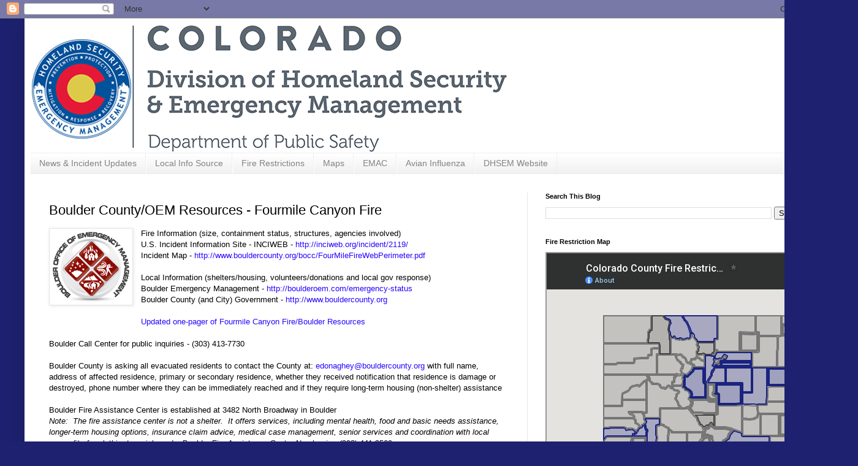

--- FILE ---
content_type: text/html; charset=utf-8
request_url: https://www.google.com/maps/d/embed?mid=1cEAhNHqp82AXABF8qU7k6sRFI4392V0e&ehbc=2E312F
body_size: 78275
content:
<!DOCTYPE html><html itemscope itemtype="http://schema.org/WebSite"><head><script nonce="uUXrcHTXv9L1D8RhK1eeLw">window['ppConfig'] = {productName: '06194a8f37177242d55a18e38c5a91c6', deleteIsEnforced:  false , sealIsEnforced:  false , heartbeatRate:  0.5 , periodicReportingRateMillis:  60000.0 , disableAllReporting:  false };(function(){'use strict';function k(a){var b=0;return function(){return b<a.length?{done:!1,value:a[b++]}:{done:!0}}}function l(a){var b=typeof Symbol!="undefined"&&Symbol.iterator&&a[Symbol.iterator];if(b)return b.call(a);if(typeof a.length=="number")return{next:k(a)};throw Error(String(a)+" is not an iterable or ArrayLike");}var m=typeof Object.defineProperties=="function"?Object.defineProperty:function(a,b,c){if(a==Array.prototype||a==Object.prototype)return a;a[b]=c.value;return a};
function n(a){a=["object"==typeof globalThis&&globalThis,a,"object"==typeof window&&window,"object"==typeof self&&self,"object"==typeof global&&global];for(var b=0;b<a.length;++b){var c=a[b];if(c&&c.Math==Math)return c}throw Error("Cannot find global object");}var p=n(this);function q(a,b){if(b)a:{var c=p;a=a.split(".");for(var d=0;d<a.length-1;d++){var e=a[d];if(!(e in c))break a;c=c[e]}a=a[a.length-1];d=c[a];b=b(d);b!=d&&b!=null&&m(c,a,{configurable:!0,writable:!0,value:b})}}
q("Object.is",function(a){return a?a:function(b,c){return b===c?b!==0||1/b===1/c:b!==b&&c!==c}});q("Array.prototype.includes",function(a){return a?a:function(b,c){var d=this;d instanceof String&&(d=String(d));var e=d.length;c=c||0;for(c<0&&(c=Math.max(c+e,0));c<e;c++){var f=d[c];if(f===b||Object.is(f,b))return!0}return!1}});
q("String.prototype.includes",function(a){return a?a:function(b,c){if(this==null)throw new TypeError("The 'this' value for String.prototype.includes must not be null or undefined");if(b instanceof RegExp)throw new TypeError("First argument to String.prototype.includes must not be a regular expression");return this.indexOf(b,c||0)!==-1}});function r(a,b,c){a("https://csp.withgoogle.com/csp/proto/"+encodeURIComponent(b),JSON.stringify(c))}function t(){var a;if((a=window.ppConfig)==null?0:a.disableAllReporting)return function(){};var b,c,d,e;return(e=(b=window)==null?void 0:(c=b.navigator)==null?void 0:(d=c.sendBeacon)==null?void 0:d.bind(navigator))!=null?e:u}function u(a,b){var c=new XMLHttpRequest;c.open("POST",a);c.send(b)}
function v(){var a=(w=Object.prototype)==null?void 0:w.__lookupGetter__("__proto__"),b=x,c=y;return function(){var d=a.call(this),e,f,g,h;r(c,b,{type:"ACCESS_GET",origin:(f=window.location.origin)!=null?f:"unknown",report:{className:(g=d==null?void 0:(e=d.constructor)==null?void 0:e.name)!=null?g:"unknown",stackTrace:(h=Error().stack)!=null?h:"unknown"}});return d}}
function z(){var a=(A=Object.prototype)==null?void 0:A.__lookupSetter__("__proto__"),b=x,c=y;return function(d){d=a.call(this,d);var e,f,g,h;r(c,b,{type:"ACCESS_SET",origin:(f=window.location.origin)!=null?f:"unknown",report:{className:(g=d==null?void 0:(e=d.constructor)==null?void 0:e.name)!=null?g:"unknown",stackTrace:(h=Error().stack)!=null?h:"unknown"}});return d}}function B(a,b){C(a.productName,b);setInterval(function(){C(a.productName,b)},a.periodicReportingRateMillis)}
var D="constructor __defineGetter__ __defineSetter__ hasOwnProperty __lookupGetter__ __lookupSetter__ isPrototypeOf propertyIsEnumerable toString valueOf __proto__ toLocaleString x_ngfn_x".split(" "),E=D.concat,F=navigator.userAgent.match(/Firefox\/([0-9]+)\./),G=(!F||F.length<2?0:Number(F[1])<75)?["toSource"]:[],H;if(G instanceof Array)H=G;else{for(var I=l(G),J,K=[];!(J=I.next()).done;)K.push(J.value);H=K}var L=E.call(D,H),M=[];
function C(a,b){for(var c=[],d=l(Object.getOwnPropertyNames(Object.prototype)),e=d.next();!e.done;e=d.next())e=e.value,L.includes(e)||M.includes(e)||c.push(e);e=Object.prototype;d=[];for(var f=0;f<c.length;f++){var g=c[f];d[f]={name:g,descriptor:Object.getOwnPropertyDescriptor(Object.prototype,g),type:typeof e[g]}}if(d.length!==0){c=l(d);for(e=c.next();!e.done;e=c.next())M.push(e.value.name);var h;r(b,a,{type:"SEAL",origin:(h=window.location.origin)!=null?h:"unknown",report:{blockers:d}})}};var N=Math.random(),O=t(),P=window.ppConfig;P&&(P.disableAllReporting||P.deleteIsEnforced&&P.sealIsEnforced||N<P.heartbeatRate&&r(O,P.productName,{origin:window.location.origin,type:"HEARTBEAT"}));var y=t(),Q=window.ppConfig;if(Q)if(Q.deleteIsEnforced)delete Object.prototype.__proto__;else if(!Q.disableAllReporting){var x=Q.productName;try{var w,A;Object.defineProperty(Object.prototype,"__proto__",{enumerable:!1,get:v(),set:z()})}catch(a){}}
(function(){var a=t(),b=window.ppConfig;b&&(b.sealIsEnforced?Object.seal(Object.prototype):b.disableAllReporting||(document.readyState!=="loading"?B(b,a):document.addEventListener("DOMContentLoaded",function(){B(b,a)})))})();}).call(this);
</script><title itemprop="name">Colorado County Fire Restrictions [DHSEM] - Google My Maps</title><meta name="robots" content="noindex,nofollow"/><meta http-equiv="X-UA-Compatible" content="IE=edge,chrome=1"><meta name="viewport" content="initial-scale=1.0,minimum-scale=1.0,maximum-scale=1.0,user-scalable=0,width=device-width"/><meta name="description" itemprop="description" content="The Colorado Division of Homeland Security and Emergency Management (DHSEM) provides this fire restriction map as a public information tool to those living and visiting Colorado.  This map displays fire bans and restrictions for Colorado counties only. For federal restrictions, please visit the website for the federal park you are visiting.

Blue = Fire Restriction Reported
Gray = No Fire Restriction Reported


Information on fire restrictions and bans can change rapidly.  The most current information can and should be obtained from your local county or the forest service.  Contacts for each county can be found at COEmergency.com on the  Local Info Sources tab.   This site is meant to provide the Colorado community with a connection to their local agencies.

Information Source:  Fire restrictions are reported by county emergency managers to DHSEM.

This map does not provide information on federal restrictions within lands managed by the USFS, BLM or NPS.  It is limited to Colorado county jurisdictions. "/><meta itemprop="url" content="https://www.google.com/maps/d/viewer?mid=1cEAhNHqp82AXABF8qU7k6sRFI4392V0e"/><meta itemprop="image" content="https://www.google.com/maps/d/thumbnail?mid=1cEAhNHqp82AXABF8qU7k6sRFI4392V0e"/><meta property="og:type" content="website"/><meta property="og:title" content="Colorado County Fire Restrictions [DHSEM] - Google My Maps"/><meta property="og:description" content="The Colorado Division of Homeland Security and Emergency Management (DHSEM) provides this fire restriction map as a public information tool to those living and visiting Colorado.  This map displays fire bans and restrictions for Colorado counties only. For federal restrictions, please visit the website for the federal park you are visiting.

Blue = Fire Restriction Reported
Gray = No Fire Restriction Reported


Information on fire restrictions and bans can change rapidly.  The most current information can and should be obtained from your local county or the forest service.  Contacts for each county can be found at COEmergency.com on the  Local Info Sources tab.   This site is meant to provide the Colorado community with a connection to their local agencies.

Information Source:  Fire restrictions are reported by county emergency managers to DHSEM.

This map does not provide information on federal restrictions within lands managed by the USFS, BLM or NPS.  It is limited to Colorado county jurisdictions. "/><meta property="og:url" content="https://www.google.com/maps/d/viewer?mid=1cEAhNHqp82AXABF8qU7k6sRFI4392V0e"/><meta property="og:image" content="https://www.google.com/maps/d/thumbnail?mid=1cEAhNHqp82AXABF8qU7k6sRFI4392V0e"/><meta property="og:site_name" content="Google My Maps"/><meta name="twitter:card" content="summary_large_image"/><meta name="twitter:title" content="Colorado County Fire Restrictions [DHSEM] - Google My Maps"/><meta name="twitter:description" content="The Colorado Division of Homeland Security and Emergency Management (DHSEM) provides this fire restriction map as a public information tool to those living and visiting Colorado.  This map displays fire bans and restrictions for Colorado counties only. For federal restrictions, please visit the website for the federal park you are visiting.

Blue = Fire Restriction Reported
Gray = No Fire Restriction Reported


Information on fire restrictions and bans can change rapidly.  The most current information can and should be obtained from your local county or the forest service.  Contacts for each county can be found at COEmergency.com on the  Local Info Sources tab.   This site is meant to provide the Colorado community with a connection to their local agencies.

Information Source:  Fire restrictions are reported by county emergency managers to DHSEM.

This map does not provide information on federal restrictions within lands managed by the USFS, BLM or NPS.  It is limited to Colorado county jurisdictions. "/><meta name="twitter:image:src" content="https://www.google.com/maps/d/thumbnail?mid=1cEAhNHqp82AXABF8qU7k6sRFI4392V0e"/><link rel="stylesheet" id="gmeviewer-styles" href="https://www.gstatic.com/mapspro/_/ss/k=mapspro.gmeviewer.ZPef100W6CI.L.W.O/am=AAAE/d=0/rs=ABjfnFU-qGe8BTkBR_LzMLwzNczeEtSkkw" nonce="AdwPqiwxZA90kBOh1AsrKw"><link rel="stylesheet" href="https://fonts.googleapis.com/css?family=Roboto:300,400,500,700" nonce="AdwPqiwxZA90kBOh1AsrKw"><link rel="shortcut icon" href="//www.gstatic.com/mapspro/images/favicon-001.ico"><link rel="canonical" href="https://www.google.com/mymaps/viewer?mid=1cEAhNHqp82AXABF8qU7k6sRFI4392V0e&amp;hl=en_US"></head><body jscontroller="O1VPAb" jsaction="click:cOuCgd;"><div class="c4YZDc HzV7m-b7CEbf SfQLQb-dIxMhd-bN97Pc-b3rLgd"><div class="jQhVs-haAclf"><div class="jQhVs-uMX1Ee-My5Dr-purZT-uDEFge"><div class="jQhVs-uMX1Ee-My5Dr-purZT-uDEFge-bN97Pc"><div class="jQhVs-uMX1Ee-My5Dr-purZT-uDEFge-Bz112c"></div><div class="jQhVs-uMX1Ee-My5Dr-purZT-uDEFge-fmcmS-haAclf"><div class="jQhVs-uMX1Ee-My5Dr-purZT-uDEFge-fmcmS">Open full screen to view more</div></div></div></div></div><div class="i4ewOd-haAclf"><div class="i4ewOd-UzWXSb" id="map-canvas"></div></div><div class="X3SwIb-haAclf NBDE7b-oxvKad"><div class="X3SwIb-i8xkGf"></div></div><div class="Te60Vd-ZMv3u dIxMhd-bN97Pc-b3rLgd"><div class="dIxMhd-bN97Pc-Tswv1b-Bz112c"></div><div class="dIxMhd-bN97Pc-b3rLgd-fmcmS">This map was created by a user. <a href="//support.google.com/mymaps/answer/3024454?hl=en&amp;amp;ref_topic=3188329" target="_blank">Learn how to create your own.</a></div><div class="dIxMhd-bN97Pc-b3rLgd-TvD9Pc" title="Close"></div></div><script nonce="uUXrcHTXv9L1D8RhK1eeLw">
  function _DumpException(e) {
    if (window.console) {
      window.console.error(e.stack);
    }
  }
  var _pageData = "[[1,null,null,null,null,null,null,null,null,null,\"at\",\"\",\"\",1769041775064,\"\",\"en_US\",false,[],\"https://www.google.com/maps/d/viewer?mid\\u003d1cEAhNHqp82AXABF8qU7k6sRFI4392V0e\",\"https://www.google.com/maps/d/embed?mid\\u003d1cEAhNHqp82AXABF8qU7k6sRFI4392V0e\\u0026ehbc\\u003d2E312F\",\"https://www.google.com/maps/d/edit?mid\\u003d1cEAhNHqp82AXABF8qU7k6sRFI4392V0e\",\"https://www.google.com/maps/d/thumbnail?mid\\u003d1cEAhNHqp82AXABF8qU7k6sRFI4392V0e\",null,null,true,\"https://www.google.com/maps/d/print?mid\\u003d1cEAhNHqp82AXABF8qU7k6sRFI4392V0e\",\"https://www.google.com/maps/d/pdf?mid\\u003d1cEAhNHqp82AXABF8qU7k6sRFI4392V0e\",\"https://www.google.com/maps/d/viewer?mid\\u003d1cEAhNHqp82AXABF8qU7k6sRFI4392V0e\",null,false,\"/maps/d\",\"maps/sharing\",\"//www.google.com/intl/en_US/help/terms_maps.html\",true,\"https://docs.google.com/picker\",null,false,null,[[[\"//www.gstatic.com/mapspro/images/google-my-maps-logo-regular-001.png\",143,25],[\"//www.gstatic.com/mapspro/images/google-my-maps-logo-regular-2x-001.png\",286,50]],[[\"//www.gstatic.com/mapspro/images/google-my-maps-logo-small-001.png\",113,20],[\"//www.gstatic.com/mapspro/images/google-my-maps-logo-small-2x-001.png\",226,40]]],1,\"https://www.gstatic.com/mapspro/_/js/k\\u003dmapspro.gmeviewer.en_US.knJKv4m5-eY.O/am\\u003dAAAE/d\\u003d0/rs\\u003dABjfnFWJ7eYXBrZ1WlLyBY6MwF9-imcrgg/m\\u003dgmeviewer_base\",null,null,true,null,\"US\",null,null,null,null,null,null,true],[\"mf.map\",\"1cEAhNHqp82AXABF8qU7k6sRFI4392V0e\",\"Colorado County Fire Restrictions [DHSEM]\",null,[-108.63279643704914,39.98470019166927,-103.60655131986164,37.83061609138589],[-109.06025,41.00338,-102.04088,36.99243],[[null,\"VeYCe7cpDkU\",\"United States Counties\",\"\",[[[\"https://mt.googleapis.com/vt/icon/name\\u003dicons/onion/1492-wht-polygon-blank.png\\u0026filter\\u003dff1A237E\"],null,1,1,[[[-105.05329000000002,40.00144000000001,-103.7057,39.73785]],\"0\",null,\"VeYCe7cpDkU\",[39.874388209957075,-104.33790167281923],[0,0],\"2609F65F55000001\"],[[\"Adams\"]]],[[\"https://mt.googleapis.com/vt/icon/name\\u003dicons/onion/1492-wht-polygon-blank.png\\u0026filter\\u003dff757575\"],null,1,1,[[[-106.03937,37.75175,-105.4539,37.35623]],\"0\",null,\"VeYCe7cpDkU\",[37.572797713898545,-105.78851988296077],[0,0],\"2609F65F58000002\"],[[\"Alamosa\"]]],[[\"https://mt.googleapis.com/vt/icon/name\\u003dicons/onion/1492-wht-polygon-blank.png\\u0026filter\\u003dff1A237E\"],null,1,1,[[[-105.05416000000001,39.74052,-103.70655,39.56374]],\"0\",null,\"VeYCe7cpDkU\",[39.650275499961296,-104.33852055967236],[0,0],\"2609F65F5A000003\"],[[\"Arapahoe\"]]],[[\"https://mt.googleapis.com/vt/icon/name\\u003dicons/onion/1492-wht-polygon-blank.png\\u0026filter\\u003dff757575\"],null,1,1,[[[-107.4823,37.423610000000004,-106.47623000000002,36.99243]],\"0\",null,\"VeYCe7cpDkU\",[37.193788102172014,-107.04807611303248],[0,0],\"2609F65F5F000004\"],[[\"Archuleta\"]]],[[\"https://mt.googleapis.com/vt/icon/name\\u003dicons/onion/1492-wht-polygon-blank.png\\u0026filter\\u003dff757575\"],null,1,1,[[[-103.08727,37.64442,-102.04088,36.99302]],\"0\",null,\"VeYCe7cpDkU\",[37.31907716114506,-102.56038540586286],[0,0],\"2609F65F61000005\"],[[\"Baca\"]]],[[\"https://mt.googleapis.com/vt/icon/name\\u003dicons/onion/1492-wht-polygon-blank.png\\u0026filter\\u003dff757575\"],null,1,1,[[[-103.40443,38.2678,-102.74035,37.64327]],\"0\",null,\"VeYCe7cpDkU\",[37.954825349023956,-103.07165788199985],[0,0],\"2609F65F63000006\"],[[\"Bent\"]]],[[\"https://mt.googleapis.com/vt/icon/name\\u003dicons/onion/1492-wht-polygon-blank.png\\u0026filter\\u003dff424242\"],null,1,1,[[[-105.69369,40.26248,-105.05277,39.912890000000004]],\"0\",null,\"VeYCe7cpDkU\",[40.092669375366995,-105.358033724197],[0,0],\"2609F65F65000007\"],[[\"Boulder\"]]],[[\"https://mt.googleapis.com/vt/icon/name\\u003dicons/onion/1492-wht-polygon-blank.png\\u0026filter\\u003dff757575\"],null,1,1,[[[-105.16567000000002,40.04412,-104.9613,39.89147]],\"0\",null,\"VeYCe7cpDkU\",[39.955641903274795,-105.05176583031393],[0,0],\"2609F65F68000008\"],[[\"Broomfield\"]]],[[\"https://mt.googleapis.com/vt/icon/name\\u003dicons/onion/1492-wht-polygon-blank.png\\u0026filter\\u003dff757575\"],null,1,1,[[[-106.59952,39.05791,-105.87838,38.42211]],\"0\",null,\"VeYCe7cpDkU\",[38.74623827195985,-106.19421763303893],[0,0],\"2609F65F6A000009\"],[[\"Chaffee\"]]],[[\"https://mt.googleapis.com/vt/icon/name\\u003dicons/onion/1492-wht-polygon-blank.png\\u0026filter\\u003dff757575\"],null,1,1,[[[-103.17294,39.04704,-102.04479,38.61245]],\"0\",null,\"VeYCe7cpDkU\",[38.828144947403025,-102.60366480601155],[0,0],\"2609F65F6C00000A\"],[[\"Cheyenne\"]]],[[\"https://mt.googleapis.com/vt/icon/name\\u003dicons/onion/1492-wht-polygon-blank.png\\u0026filter\\u003dff757575\"],null,1,1,[[[-105.92599,39.852,-105.39787,39.56486]],\"0\",null,\"VeYCe7cpDkU\",[39.68936919194575,-105.64439595994939],[0,0],\"2609F65F6D00000B\"],[[\"Clear Creek\"]]],[[\"https://mt.googleapis.com/vt/icon/name\\u003dicons/onion/1492-wht-polygon-blank.png\\u0026filter\\u003dff757575\"],null,1,1,[[[-106.67864000000002,37.40361,-105.71846,36.99376]],\"0\",null,\"VeYCe7cpDkU\",[37.20087705268423,-106.19127145086924],[0,0],\"2609F65F6F00000C\"],[[\"Conejos\"]]],[[\"https://mt.googleapis.com/vt/icon/name\\u003dicons/onion/1492-wht-polygon-blank.png\\u0026filter\\u003dff757575\"],null,1,1,[[[-105.76910000000001,37.65111,-105.13762,36.99517]],\"0\",null,\"VeYCe7cpDkU\",[37.27826462925756,-105.42829176581961],[0,0],\"2609F65F7000000D\"],[[\"Costilla\"]]],[[\"https://mt.googleapis.com/vt/icon/name\\u003dicons/onion/1492-wht-polygon-blank.png\\u0026filter\\u003dff757575\"],null,1,1,[[[-104.05847,38.52321,-103.50142000000001,38.11253]],\"0\",null,\"VeYCe7cpDkU\",[38.3279870259232,-103.78566403456306],[0,0],\"2609F65F7200000E\"],[[\"Crowley\"]]],[[\"https://mt.googleapis.com/vt/icon/name\\u003dicons/onion/1492-wht-polygon-blank.png\\u0026filter\\u003dff424242\"],null,1,1,[[[-105.7969,38.26505,-105.04847,37.89017]],\"0\",null,\"VeYCe7cpDkU\",[38.10815851161927,-105.36698308734731],[0,0],\"2609F65F7300000F\"],[[\"Custer\"]]],[[\"https://mt.googleapis.com/vt/icon/name\\u003dicons/onion/1492-wht-polygon-blank.png\\u0026filter\\u003dff757575\"],null,1,1,[[[-108.3787,39.21793,-107.50058,38.66799]],\"0\",null,\"VeYCe7cpDkU\",[38.86172163430132,-107.86115448821113],[0,0],\"2609F65F74000010\"],[[\"Delta\"]]],[[\"https://mt.googleapis.com/vt/icon/name\\u003dicons/onion/1492-wht-polygon-blank.png\\u0026filter\\u003dff757575\"],null,1,1,[[[-105.10754,39.91418,-104.60578,39.61445]],\"0\",null,\"VeYCe7cpDkU\",[39.759081913794674,-104.88143055993234],[0,0],\"2609F65F75000011\"],[[\"Denver\"]]],[[\"https://mt.googleapis.com/vt/icon/name\\u003dicons/onion/1492-wht-polygon-blank.png\\u0026filter\\u003dff1A237E\"],null,1,1,[[[-109.04349,37.8953,-107.86084,37.48468]],\"0\",null,\"VeYCe7cpDkU\",[37.75157298488817,-108.51905522869626],[0,0],\"2609F65F7B000012\"],[[\"Dolores\"]]],[[\"https://mt.googleapis.com/vt/icon/name\\u003dicons/onion/1492-wht-polygon-blank.png\\u0026filter\\u003dff1A237E\"],null,1,1,[[[-105.32922,39.56619,-104.66062,39.12948]],\"0\",null,\"VeYCe7cpDkU\",[39.32937597353924,-104.92927965042257],[0,0],\"2609F65F7C000013\"],[[\"Douglas\"]]],[[\"https://mt.googleapis.com/vt/icon/name\\u003dicons/onion/1492-wht-polygon-blank.png\\u0026filter\\u003dff757575\"],null,1,1,[[[-107.11395,39.92529,-106.17641,39.35137]],\"0\",null,\"VeYCe7cpDkU\",[39.62769917214845,-106.69511211858564],[0,0],\"2609F65F7D000014\"],[[\"Eagle\"]]],[[\"https://mt.googleapis.com/vt/icon/name\\u003dicons/onion/1492-wht-polygon-blank.png\\u0026filter\\u003dff1A237E\"],null,1,1,[[[-105.07171,39.12988,-104.05211,38.51947]],\"0\",null,\"VeYCe7cpDkU\",[38.831880049441615,-104.52535016200224],[0,0],\"2609F65F7F000015\"],[[\"El Paso\"]]],[[\"https://mt.googleapis.com/vt/icon/name\\u003dicons/onion/1492-wht-polygon-blank.png\\u0026filter\\u003dff1A237E\"],null,1,1,[[[-104.66320000000002,39.5666,-103.71421,38.86646]],\"0\",null,\"VeYCe7cpDkU\",[39.28656011381583,-104.13568060580651],[0,0],\"2609F65F80000016\"],[[\"Elbert\"]]],[[\"https://mt.googleapis.com/vt/icon/name\\u003dicons/onion/1492-wht-polygon-blank.png\\u0026filter\\u003dff757575\"],null,1,1,[[[-106.01231,38.69756,-104.94042,38.2577]],\"0\",null,\"VeYCe7cpDkU\",[38.47309495374879,-105.4398020518274],[0,0],\"2609F65F82000017\"],[[\"Fremont\"]]],[[\"https://mt.googleapis.com/vt/icon/name\\u003dicons/onion/1492-wht-polygon-blank.png\\u0026filter\\u003dff757575\"],null,1,1,[[[-109.05141,40.09154,-107.03177,39.36591]],\"0\",null,\"VeYCe7cpDkU\",[39.600016863162814,-107.90566222190331],[0,0],\"2609F65F84000018\"],[[\"Garfield\"]]],[[\"https://mt.googleapis.com/vt/icon/name\\u003dicons/onion/1492-wht-polygon-blank.png\\u0026filter\\u003dff757575\"],null,1,1,[[[-105.70077,39.93828,-105.39718,39.74666]],\"0\",null,\"VeYCe7cpDkU\",[39.85758607294062,-105.52214134884167],[0,0],\"2609F65F86000019\"],[[\"Gilpin\"]]],[[\"https://mt.googleapis.com/vt/icon/name\\u003dicons/onion/1492-wht-polygon-blank.png\\u0026filter\\u003dff757575\"],null,1,1,[[[-106.65292,40.48625,-105.62759,39.68632]],\"0\",null,\"VeYCe7cpDkU\",[40.10248349093532,-106.11842037996635],[0,0],\"2609F65F8700001A\"],[[\"Grand\"]]],[[\"https://mt.googleapis.com/vt/icon/name\\u003dicons/onion/1492-wht-polygon-blank.png\\u0026filter\\u003dff757575\"],null,1,1,[[[-107.63504,39.25736,-106.24694,38.14689]],\"0\",null,\"VeYCe7cpDkU\",[38.666301570656074,-107.03238126171254],[0,0],\"2609F65F8900001B\"],[[\"Gunnison\"]]],[[\"https://mt.googleapis.com/vt/icon/name\\u003dicons/onion/1492-wht-polygon-blank.png\\u0026filter\\u003dff1A237E\"],null,1,1,[[[-107.58981,38.14727,-107.0006,37.42267]],\"0\",null,\"VeYCe7cpDkU\",[37.8210250212719,-107.30046444376778],[0,0],\"2609F65F8B00001C\"],[[\"Hinsdale\"]]],[[\"https://mt.googleapis.com/vt/icon/name\\u003dicons/onion/1492-wht-polygon-blank.png\\u0026filter\\u003dff757575\"],null,1,1,[[[-105.50167,38.01714,-104.35111,37.29312]],\"0\",null,\"VeYCe7cpDkU\",[37.68481723526821,-104.9573232000422],[0,0],\"2609F65F8C00001D\"],[[\"Huerfano\"]]],[[\"https://mt.googleapis.com/vt/icon/name\\u003dicons/onion/1492-wht-polygon-blank.png\\u0026filter\\u003dff1A237E\"],null,1,1,[[[-106.86832000000001,41.00269,-105.85493,40.32839]],\"0\",null,\"VeYCe7cpDkU\",[40.66609603387279,-106.34191543062866],[0,0],\"2609F65F8E00001E\"],[[\"Jackson\"]]],[[\"https://mt.googleapis.com/vt/icon/name\\u003dicons/onion/1492-wht-polygon-blank.png\\u0026filter\\u003dff1A237E\"],null,1,1,[[[-105.39915,39.91437,-105.04874,39.12968]],\"0\",null,\"VeYCe7cpDkU\",[39.58784620097569,-105.24959227293206],[0,0],\"2609F65F8F00001F\"],[[\"Jefferson\"]]],[[\"https://mt.googleapis.com/vt/icon/name\\u003dicons/onion/1492-wht-polygon-blank.png\\u0026filter\\u003dff757575\"],null,1,1,[[[-103.50688000000001,38.61551,-102.0444,38.265]],\"0\",null,\"VeYCe7cpDkU\",[38.43331160701876,-102.74044956560283],[0,0],\"2609F65F92000020\"],[[\"Kiowa\"]]],[[\"https://mt.googleapis.com/vt/icon/name\\u003dicons/onion/1492-wht-polygon-blank.png\\u0026filter\\u003dff1A237E\"],null,1,1,[[[-103.16311,39.57406,-102.04657,39.03761]],\"0\",null,\"VeYCe7cpDkU\",[39.3055497803119,-102.60292728363781],[0,0],\"2609F65F94000021\"],[[\"Kit Carson\"]]],[[\"https://mt.googleapis.com/vt/icon/name\\u003dicons/onion/1492-wht-polygon-blank.png\\u0026filter\\u003dff757575\"],null,1,1,[[[-106.57797,39.38015,-106.13553000000002,39.05607]],\"0\",null,\"VeYCe7cpDkU\",[39.20253097590277,-106.34427746410823],[0,0],\"2609F65F96000022\"],[[\"Lake\"]]],[[\"https://mt.googleapis.com/vt/icon/name\\u003dicons/onion/1492-wht-polygon-blank.png\\u0026filter\\u003dff757575\"],null,1,1,[[[-108.37971,37.64031,-107.48142,36.99919]],\"0\",null,\"VeYCe7cpDkU\",[37.28607829535365,-107.84372301771137],[0,0],\"2609F65F97000023\"],[[\"La Plata\"]]],[[\"https://mt.googleapis.com/vt/icon/name\\u003dicons/onion/1492-wht-polygon-blank.png\\u0026filter\\u003dff1A237E\"],null,1,1,[[[-106.19062,40.99843,-104.94321,40.25788]],\"0\",null,\"VeYCe7cpDkU\",[40.66602910581967,-105.46077684935663],[0,0],\"2609F65F99000024\"],[[\"Larimer\"]]],[[\"https://mt.googleapis.com/vt/icon/name\\u003dicons/onion/1492-wht-polygon-blank.png\\u0026filter\\u003dff1A237E\"],null,1,1,[[[-105.15505,37.81749,-103.07466,36.99325]],\"0\",null,\"VeYCe7cpDkU\",[37.316010302489794,-104.03863194499729],[0,0],\"2609F65F9A000025\"],[[\"Las Animas\"]]],[[\"https://mt.googleapis.com/vt/icon/name\\u003dicons/onion/1492-wht-polygon-blank.png\\u0026filter\\u003dff1A237E\"],null,1,1,[[[-104.05553000000002,39.56655,-103.15438,38.51641]],\"0\",null,\"VeYCe7cpDkU\",[38.9870525922349,-103.5148448991883],[0,0],\"2609F65F9C000026\"],[[\"Lincoln\"]]],[[\"https://mt.googleapis.com/vt/icon/name\\u003dicons/onion/1492-wht-polygon-blank.png\\u0026filter\\u003dff757575\"],null,1,1,[[[-103.58179,41.00256,-102.65101,40.4353]],\"0\",null,\"VeYCe7cpDkU\",[40.724586960251656,-103.11012981494603],[0,0],\"2609F65F9D000027\"],[[\"Logan\"]]],[[\"https://mt.googleapis.com/vt/icon/name\\u003dicons/onion/1492-wht-polygon-blank.png\\u0026filter\\u003dff757575\"],null,1,1,[[[-109.0547068,39.36668,-107.3722368,38.49999]],\"0\",null,\"VeYCe7cpDkU\",[39.01786332946116,-108.4622806763804],[0,0],\"2609F65F9F000028\"],[[\"Mesa\"]]],[[\"https://mt.googleapis.com/vt/icon/name\\u003dicons/onion/1492-wht-polygon-blank.png\\u0026filter\\u003dff757575\"],null,1,1,[[[-107.14473000000001,37.97313,-106.69369,37.3923]],\"0\",null,\"VeYCe7cpDkU\",[37.66861910204911,-106.92449336192013],[0,0],\"2609F65FA0000029\"],[[\"Mineral\"]]],[[\"https://mt.googleapis.com/vt/icon/name\\u003dicons/onion/1492-wht-polygon-blank.png\\u0026filter\\u003dff757575\"],null,1,1,[[[-109.05094,41.00307,-107.31355,40.22018]],\"0\",null,\"VeYCe7cpDkU\",[40.61871597269503,-108.20749279069807],[0,0],\"2609F65FA100002A\"],[[\"Moffat\"]]],[[\"https://mt.googleapis.com/vt/icon/name\\u003dicons/onion/1492-wht-polygon-blank.png\\u0026filter\\u003dff757575\"],null,1,1,[[[-109.04599,37.64023,-107.96897,36.99884]],\"0\",null,\"VeYCe7cpDkU\",[37.33839827767254,-108.59666418476735],[0,0],\"2609F65FA300002B\"],[[\"Montezuma\"]]],[[\"https://mt.googleapis.com/vt/icon/name\\u003dicons/onion/1492-wht-polygon-blank.png\\u0026filter\\u003dff757575\"],null,1,1,[[[-109.06025,38.66856,-107.50008,38.15226]],\"0\",null,\"VeYCe7cpDkU\",[38.40270300137572,-108.27009169198334],[0,0],\"2609F65FA300002C\"],[[\"Montrose\"]]],[[\"https://mt.googleapis.com/vt/icon/name\\u003dicons/onion/1492-wht-polygon-blank.png\\u0026filter\\u003dff757575\"],null,1,1,[[[-104.15046,40.52436,-103.46454,40.00086]],\"0\",null,\"VeYCe7cpDkU\",[40.2625278818342,-103.80989931463772],[0,0],\"2609F65FA500002D\"],[[\"Morgan\"]]],[[\"https://mt.googleapis.com/vt/icon/name\\u003dicons/onion/1492-wht-polygon-blank.png\\u0026filter\\u003dff757575\"],null,1,1,[[[-104.06206,38.26551,-103.39823,37.64317]],\"0\",null,\"VeYCe7cpDkU\",[37.90347825375661,-103.71616186751457],[0,0],\"2609F65FA600002E\"],[[\"Otero\"]]],[[\"https://mt.googleapis.com/vt/icon/name\\u003dicons/onion/1492-wht-polygon-blank.png\\u0026filter\\u003dff757575\"],null,1,1,[[[-108.13187,38.33273,-107.51482,37.89205]],\"0\",null,\"VeYCe7cpDkU\",[38.15488373796009,-107.76834750967545],[0,0],\"2609F65FA700002F\"],[[\"Ouray\"]]],[[\"https://mt.googleapis.com/vt/icon/name\\u003dicons/onion/1492-wht-polygon-blank.png\\u0026filter\\u003dff1A237E\"],null,1,1,[[[-106.20953000000002,39.56797,-105.32843,38.6931]],\"0\",null,\"VeYCe7cpDkU\",[39.11884593437584,-105.71675134437875],[0,0],\"2609F65FA8000030\"],[[\"Park\"]]],[[\"https://mt.googleapis.com/vt/icon/name\\u003dicons/onion/1492-wht-polygon-blank.png\\u0026filter\\u003dff757575\"],null,1,1,[[[-102.66559,40.74983,-102.05132,40.43847]],\"0\",null,\"VeYCe7cpDkU\",[40.59391314379796,-102.35760088976869],[0,0],\"2609F65FA9000031\"],[[\"Phillips\"]]],[[\"https://mt.googleapis.com/vt/icon/name\\u003dicons/onion/1492-wht-polygon-blank.png\\u0026filter\\u003dff757575\"],null,1,1,[[[-107.46521,39.36629,-106.42649,38.98084]],\"0\",null,\"VeYCe7cpDkU\",[39.21718080107935,-106.91624272853188],[0,0],\"2609F65FAA000032\"],[[\"Pitkin\"]]],[[\"https://mt.googleapis.com/vt/icon/name\\u003dicons/onion/1492-wht-polygon-blank.png\\u0026filter\\u003dff757575\"],null,1,1,[[[-102.74788,38.26877,-102.04158,37.64349]],\"0\",null,\"VeYCe7cpDkU\",[37.95494089023079,-102.39334871486543],[0,0],\"2609F65FAB000033\"],[[\"Prowers\"]]],[[\"https://mt.googleapis.com/vt/icon/name\\u003dicons/onion/1492-wht-polygon-blank.png\\u0026filter\\u003dff757575\"],null,1,1,[[[-105.05045,38.52239,-104.05392,37.7347]],\"0\",null,\"VeYCe7cpDkU\",[38.17322447309342,-104.51283261521448],[0,0],\"2609F65FAC000034\"],[[\"Pueblo\"]]],[[\"https://mt.googleapis.com/vt/icon/name\\u003dicons/onion/1492-wht-polygon-blank.png\\u0026filter\\u003dff757575\"],null,1,1,[[[-109.05116,40.22546,-107.03736000000002,39.64974]],\"0\",null,\"VeYCe7cpDkU\",[39.98095865302742,-108.2174665977163],[0,0],\"2609F65FAE000035\"],[[\"Rio Blanco\"]]],[[\"https://mt.googleapis.com/vt/icon/name\\u003dicons/onion/1492-wht-polygon-blank.png\\u0026filter\\u003dff757575\"],null,1,1,[[[-106.71178,37.83524,-106.03841,37.39972]],\"0\",null,\"VeYCe7cpDkU\",[37.58068497752334,-106.38146266519529],[0,0],\"2609F65FAF000036\"],[[\"Rio Grande\"]]],[[\"https://mt.googleapis.com/vt/icon/name\\u003dicons/onion/1492-wht-polygon-blank.png\\u0026filter\\u003dff424242\"],null,1,1,[[[-107.44256,41.00338,-106.62653,39.91875]],\"0\",null,\"VeYCe7cpDkU\",[40.48393244611168,-106.99070251825185],[0,0],\"2609F65FB0000037\"],[[\"Routt\"]]],[[\"https://mt.googleapis.com/vt/icon/name\\u003dicons/onion/1492-wht-polygon-blank.png\\u0026filter\\u003dff757575\"],null,1,1,[[[-107.00189,38.45741,-105.42867,37.74781]],\"0\",null,\"VeYCe7cpDkU\",[38.080082681888946,-106.28168730925064],[0,0],\"2609F65FB1000038\"],[[\"Saguache\"]]],[[\"https://mt.googleapis.com/vt/icon/name\\u003dicons/onion/1492-wht-polygon-blank.png\\u0026filter\\u003dff1A237E\"],null,1,1,[[[-107.97506,37.96501,-107.45928,37.6395]],\"0\",null,\"VeYCe7cpDkU\",[37.76409636471574,-107.67622340552558],[0,0],\"2609F65FB3000039\"],[[\"San Juan\"]]],[[\"https://mt.googleapis.com/vt/icon/name\\u003dicons/onion/1492-wht-polygon-blank.png\\u0026filter\\u003dff757575\"],null,1,1,[[[-109.04311,38.15403,-107.73531,37.77414]],\"0\",null,\"VeYCe7cpDkU\",[38.00391355947191,-108.40514519681209],[0,0],\"2609F65FB500003A\"],[[\"San Miguel\"]]],[[\"https://mt.googleapis.com/vt/icon/name\\u003dicons/onion/1492-wht-polygon-blank.png\\u0026filter\\u003dff757575\"],null,1,1,[[[-102.65347,41.0026,-102.05139,40.74891]],\"0\",null,\"VeYCe7cpDkU\",[40.87596393991416,-102.35180343542217],[0,0],\"2609F65FB600003B\"],[[\"Sedgwick\"]]],[[\"https://mt.googleapis.com/vt/icon/name\\u003dicons/onion/1492-wht-polygon-blank.png\\u0026filter\\u003dff757575\"],null,1,1,[[[-106.43451,39.92491,-105.77612,39.35834]],\"0\",null,\"VeYCe7cpDkU\",[39.6341299702812,-106.11532332792063],[0,0],\"2609F65FB700003C\"],[[\"Summit\"]]],[[\"https://mt.googleapis.com/vt/icon/name\\u003dicons/onion/1492-wht-polygon-blank.png\\u0026filter\\u003dff757575\"],null,1,1,[[[-105.33062,39.12982,-104.93921,38.64753]],\"0\",null,\"VeYCe7cpDkU\",[38.88166532239277,-105.16164994596599],[0,0],\"2609F65FB900003D\"],[[\"Teller\"]]],[[\"https://mt.googleapis.com/vt/icon/name\\u003dicons/onion/1492-wht-polygon-blank.png\\u0026filter\\u003dff757575\"],null,1,1,[[[-103.70707,40.43846,-102.77994,39.56565]],\"0\",null,\"VeYCe7cpDkU\",[39.97045244146682,-103.20167389947858],[0,0],\"2609F65FBA00003E\"],[[\"Washington\"]]],[[\"https://mt.googleapis.com/vt/icon/name\\u003dicons/onion/1492-wht-polygon-blank.png\\u0026filter\\u003dff757575\"],null,1,1,[[[-105.05596,41.00189,-103.57334,40.00025]],\"0\",null,\"VeYCe7cpDkU\",[40.55425146765618,-104.39372401919559],[0,0],\"2609F65FBC00003F\"],[[\"Weld\"]]],[[\"https://mt.googleapis.com/vt/icon/name\\u003dicons/onion/1492-wht-polygon-blank.png\\u0026filter\\u003dff757575\"],null,1,1,[[[-102.80342,40.44001,-102.04981,39.56781]],\"0\",null,\"VeYCe7cpDkU\",[40.00212740858246,-102.42425658535983],[0,0],\"2609F65FBE000040\"],[[\"Yuma\"]]]],null,null,true,null,null,null,null,[[\"VeYCe7cpDkU\",1,null,null,null,\"https://www.google.com/maps/d/kml?mid\\u003d1cEAhNHqp82AXABF8qU7k6sRFI4392V0e\\u0026resourcekey\\u0026lid\\u003dVeYCe7cpDkU\",null,null,null,null,null,2,null,[[[\"2609F65F55000001\",null,null,[[[[[[[39.9857,-104.98755]],[[39.9854,-104.9876]],[[39.976,-104.98819]],[[39.97215,-104.99705]],[[39.96817,-104.99698]],[[39.97485,-104.99717]],[[39.98132,-105.00073]],[[39.97227,-105.01446]],[[39.96825,-105.01566]],[[39.9626,-105.01567]],[[39.96209,-105.01567]],[[39.95649,-105.01571]],[[39.95035,-105.01238]],[[39.95065,-105.01092]],[[39.94324,-104.99691]],[[39.94316,-105.00959]],[[39.94312,-105.01487]],[[39.93594,-105.0155]],[[39.93131,-105.0153]],[[39.92128,-105.01524]],[[39.92148,-105.02113]],[[39.92101,-105.02312]],[[39.92089,-105.0344]],[[39.91421,-105.04369]],[[39.91379,-105.05288]],[[39.91369,-105.05289]],[[39.90139,-105.05299]],[[39.89174,-105.05304]],[[39.88165,-105.05311]],[[39.87798,-105.05314]],[[39.87512,-105.05314]],[[39.87041,-105.05321]],[[39.86095,-105.0529]],[[39.85855,-105.05326]],[[39.85676,-105.05329]],[[39.85486,-105.05327]],[[39.85323,-105.05285]],[[39.8453,-105.05322]],[[39.84178,-105.05324]],[[39.83946,-105.05325]],[[39.83694,-105.05325]],[[39.8327,-105.05326]],[[39.82968,-105.05327]],[[39.82284,-105.05328]],[[39.81641,-105.05327]],[[39.80702,-105.05325]],[[39.80276,-105.05284]],[[39.80044,-105.05295]],[[39.79815,-105.05318]],[[39.79559,-105.0532]],[[39.79237,-105.05319]],[[39.79106,-105.05325]],[[39.79106,-105.05322]],[[39.79111,-105.02519]],[[39.79299,-105.02184]],[[39.79113,-104.99905]],[[39.79208,-104.99319]],[[39.79109,-104.97954]],[[39.79828,-104.97219]],[[39.79178,-104.95945]],[[39.79108,-104.94051]],[[39.78382,-104.9125]],[[39.79197,-104.90339]],[[39.81294,-104.88326]],[[39.79816,-104.84231]],[[39.80587,-104.79098]],[[39.84534,-104.75528]],[[39.91418,-104.69293]],[[39.87514,-104.60578]],[[39.81403,-104.65912]],[[39.80378,-104.76268]],[[39.79844,-104.73447]],[[39.76949,-104.7534]],[[39.77616,-104.78183]],[[39.7698,-104.82822]],[[39.76849,-104.85388]],[[39.7549,-104.86457]],[[39.74021,-104.88464]],[[39.74016,-104.88465]],[[39.74021,-104.88421]],[[39.74021,-104.86265]],[[39.74029,-104.82554]],[[39.74028,-104.79773]],[[39.74025,-104.77461]],[[39.7403,-104.73497]],[[39.74025,-104.71067]],[[39.74047,-104.65967]],[[39.73989,-104.62806]],[[39.73977,-104.59273]],[[39.73851,-104.51998]],[[39.73817,-104.46141]],[[39.73812,-104.4323]],[[39.73806,-104.41345]],[[39.73785,-104.4056]],[[39.7381,-104.38222]],[[39.73837,-104.32373]],[[39.73871,-104.29302]],[[39.73899,-104.22336]],[[39.73984,-104.09671]],[[39.74001,-104.03552]],[[39.74001,-104.03509]],[[39.74005,-104.02525]],[[39.74052,-103.9406]],[[39.74022,-103.81147]],[[39.73989,-103.70665]],[[39.73989,-103.70655]],[[39.74432,-103.70655]],[[39.7543,-103.70657]],[[39.75643,-103.70657]],[[39.76296,-103.70658]],[[39.76555,-103.70658]],[[39.77928,-103.7065]],[[39.78357,-103.70652]],[[39.79606,-103.70638]],[[39.82855,-103.70626]],[[39.84305,-103.70628]],[[39.85049,-103.70628]],[[39.85741,-103.7063]],[[39.87199,-103.70631]],[[39.90035,-103.70614]],[[39.90445,-103.70614]],[[39.90669,-103.7061]],[[39.91927,-103.70614]],[[39.93161,-103.70617]],[[39.93198,-103.70617]],[[39.93264,-103.70617]],[[39.95397,-103.70617]],[[39.97337,-103.70602]],[[39.98037,-103.70584]],[[39.98245,-103.70577]],[[39.99623,-103.70571]],[[39.99998,-103.70583]],[[40.00137,-103.7057]],[[40.00138,-103.70826]],[[40.00122,-103.72936]],[[40.00134,-103.73379]],[[40.00133,-103.76133]],[[40.00131,-103.78097]],[[40.00131,-103.7983]],[[40.00127,-103.81676]],[[40.00126,-103.83668]],[[40.00121,-103.85853]],[[40.00144,-103.86339]],[[40.00122,-103.86627]],[[40.00122,-103.88951]],[[40.00119,-103.92324]],[[40.00114,-103.98094]],[[40.00106,-104.0027]],[[40.00107,-104.00499]],[[40.00109,-104.0138]],[[40.00124,-104.03735]],[[40.00107,-104.03905]],[[40.00103,-104.06337]],[[40.001,-104.07009]],[[40.00097,-104.07702]],[[40.00094,-104.10012]],[[40.00092,-104.11598]],[[40.00087,-104.13367]],[[40.0009,-104.14741]],[[40.00086,-104.15033]],[[40.00085,-104.15056]],[[40.00088,-104.24649]],[[40.00075,-104.35773]],[[40.00063,-104.42211]],[[40.0007,-104.4361]],[[40.00061,-104.48976]],[[40.00087,-104.54628]],[[40.00057,-104.60259]],[[40.00048,-104.60508]],[[40.00054,-104.62889]],[[40.00054,-104.65909]],[[40.00052,-104.68923]],[[40.00051,-104.71362]],[[40.00051,-104.73056]],[[40.00047,-104.75392]],[[40.00042,-104.78053]],[[40.00042,-104.7916]],[[40.00043,-104.80411]],[[40.00041,-104.81333]],[[40.00042,-104.81963]],[[40.00041,-104.82412]],[[40.00039,-104.84361]],[[40.00035,-104.89673]],[[40.00033,-104.92331]],[[40.00033,-104.94251]],[[40.00033,-104.95931]],[[40.00034,-104.96141]],[[40.00033,-104.97551]],[[39.99808,-104.98112]]]]]]],0,[[\"name\",[\"Adams\"],1],null,null,[[\"description\",[\"Fire Restrictions Reported\\nLink to County Website: http://www.adcogov.org/fire-restrictions-burn-permits\"],1],[\"Geographic Name\",[\"Adams County, Colorado\"],1]]],null,0],[\"2609F65F58000002\",null,null,[[[[[[[37.35684,-105.75508]],[[37.35687,-105.75473]],[[37.3568,-105.74611]],[[37.3568,-105.74334]],[[37.35685,-105.74328]],[[37.37249,-105.72491]],[[37.38482,-105.7102]],[[37.40069,-105.69119]],[[37.40381,-105.68746]],[[37.41943,-105.66877]],[[37.44598,-105.63698]],[[37.44636,-105.63654]],[[37.45638,-105.6252]],[[37.46218,-105.61824]],[[37.47486,-105.60251]],[[37.49471,-105.57938]],[[37.50014,-105.57259]],[[37.50079,-105.57181]],[[37.50332,-105.56878]],[[37.50469,-105.56712]],[[37.50862,-105.56236]],[[37.51232,-105.55801]],[[37.51308,-105.55708]],[[37.51777,-105.55149]],[[37.52033,-105.54834]],[[37.52486,-105.54295]],[[37.53082,-105.53565]],[[37.56385,-105.49631]],[[37.57089,-105.49496]],[[37.57758,-105.48587]],[[37.5779,-105.48552]],[[37.57814,-105.48559]],[[37.58501,-105.49429]],[[37.59814,-105.50167]],[[37.61307,-105.49792]],[[37.62637,-105.4922]],[[37.6319,-105.49184]],[[37.63831,-105.49059]],[[37.64732,-105.48714]],[[37.65594,-105.48418]],[[37.66285,-105.48009]],[[37.66848,-105.47857]],[[37.67727,-105.47683]],[[37.68381,-105.4777]],[[37.6899,-105.48078]],[[37.69699,-105.48017]],[[37.7048,-105.478]],[[37.70798,-105.47355]],[[37.71156,-105.4673]],[[37.71742,-105.46165]],[[37.72023,-105.45689]],[[37.72722,-105.45405]],[[37.73293,-105.45461]],[[37.7382,-105.454]],[[37.7439,-105.4539]],[[37.74863,-105.45697]],[[37.75139,-105.45713]],[[37.75146,-105.45725]],[[37.75142,-105.46085]],[[37.75103,-105.49516]],[[37.7511,-105.49935]],[[37.75121,-105.5047]],[[37.75147,-105.53338]],[[37.75175,-105.64356]],[[37.75161,-105.67236]],[[37.75153,-105.68818]],[[37.75142,-105.7095]],[[37.75071,-105.77958]],[[37.75052,-105.8012]],[[37.75049,-105.80562]],[[37.75026,-105.82212]],[[37.74996,-105.84403]],[[37.7496,-105.87248]],[[37.74959,-105.87552]],[[37.74954,-105.87874]],[[37.7495,-105.88199]],[[37.74918,-105.90582]],[[37.74891,-105.92435]],[[37.74882,-105.94666]],[[37.7488,-105.95691]],[[37.74872,-105.98513]],[[37.74864,-105.99894]],[[37.7485,-106.01125]],[[37.74835,-106.03814]],[[37.74835,-106.03841]],[[37.74831,-106.03841]],[[37.7348,-106.03848]],[[37.7194,-106.0386]],[[37.70363,-106.0387]],[[37.68884,-106.03879]],[[37.66426,-106.03895]],[[37.64417,-106.03909]],[[37.61929,-106.03916]],[[37.60103,-106.03919]],[[37.58792,-106.03923]],[[37.57757,-106.03929]],[[37.57026,-106.0393]],[[37.56101,-106.03928]],[[37.55485,-106.03928]],[[37.54175,-106.03929]],[[37.53615,-106.03928]],[[37.5221,-106.03928]],[[37.50708,-106.03928]],[[37.50063,-106.03928]],[[37.48942,-106.0393]],[[37.47317,-106.0393]],[[37.46047,-106.03935]],[[37.44466,-106.03936]],[[37.43116,-106.03934]],[[37.42365,-106.03937]],[[37.40375,-106.03933]],[[37.40085,-106.03933]],[[37.39718,-106.03931]],[[37.39171,-106.03928]],[[37.38684,-106.03926]],[[37.37644,-106.03921]],[[37.36987,-106.03915]],[[37.36278,-106.03901]],[[37.35768,-106.03892]],[[37.35676,-106.02222]],[[37.35661,-106.01141]],[[37.35653,-106.00183]],[[37.35629,-105.98463]],[[37.35626,-105.98244]],[[37.35635,-105.97245]],[[37.35645,-105.95232]],[[37.35658,-105.94415]],[[37.35623,-105.92978]],[[37.35637,-105.9261]],[[37.35633,-105.9076]],[[37.35628,-105.87706]],[[37.35627,-105.85681]],[[37.35641,-105.84587]],[[37.35623,-105.82375]],[[37.3566,-105.77041]]]]]]],1,[[\"name\",[\"Alamosa\"],1],null,null,[[\"description\",[\"No fire Restrictions Reported \\nLink to restriction info https://slvemergency.colorado.gov/plan-prepare/be-informed/fire-restrictions\\nLink to County Website: https://alamosacounty.colorado.gov/\\n\"],1],[\"Geographic Name\",[\"Alamosa County, Colorado\"],1]]],null,1],[\"2609F65F5A000003\",null,null,[[[[[[[39.62451,-104.89916]],[[39.62413,-104.89915]],[[39.62412,-104.89894]],[[39.62414,-104.89868]],[[39.62452,-104.89869]],[[39.62449,-104.89893]]]]]],[[[[[[39.62413,-104.89973]],[[39.62413,-104.89947]],[[39.62444,-104.89946]],[[39.62452,-104.89946]],[[39.62452,-104.90014]],[[39.62413,-104.90014]]]]]],[[[[[[39.70211,-104.92947]],[[39.70199,-104.92953]],[[39.70129,-104.92953]],[[39.70129,-104.92877]],[[39.70129,-104.92813]],[[39.70141,-104.92807]],[[39.70203,-104.92855]],[[39.7019,-104.92907]],[[39.70243,-104.92925]]]]]],[[[[[[39.68207,-104.90961]],[[39.68207,-104.90973]],[[39.68207,-104.91103]],[[39.67989,-104.91104]],[[39.67992,-104.90972]],[[39.67992,-104.90846]],[[39.6799,-104.90832]],[[39.67988,-104.90829]],[[39.68012,-104.90831]],[[39.68031,-104.90822]],[[39.68031,-104.90831]],[[39.68206,-104.90821]],[[39.68207,-104.9082]]]]]],[[[[[[39.66939,-104.93169]],[[39.66757,-104.93163]],[[39.66747,-104.93162]],[[39.66747,-104.93044]],[[39.66756,-104.93043]],[[39.66848,-104.9305]],[[39.66848,-104.92943]],[[39.66938,-104.92954]],[[39.66938,-104.92931]],[[39.66938,-104.92856]],[[39.66909,-104.92804]],[[39.66899,-104.92704]],[[39.66928,-104.92721]],[[39.66948,-104.92733]],[[39.67033,-104.92793]],[[39.67056,-104.92811]],[[39.67239,-104.92943]],[[39.67244,-104.93003]],[[39.67246,-104.93023]],[[39.67247,-104.93032]],[[39.67301,-104.93166]],[[39.67339,-104.93422]],[[39.67109,-104.93418]],[[39.67089,-104.93291]],[[39.67055,-104.9329]],[[39.67056,-104.93169]]]]]],[[[[[[39.62544,-104.90405]],[[39.62412,-104.90403]],[[39.62411,-104.90276]],[[39.62579,-104.90311]],[[39.62584,-104.90315]],[[39.62669,-104.90375]],[[39.62609,-104.90401]],[[39.6255,-104.90405]]]]]],[[[[[[39.6633,-104.92205]],[[39.66249,-104.92182]],[[39.66032,-104.91905]],[[39.65989,-104.91814]],[[39.65904,-104.91707]],[[39.65838,-104.91662]],[[39.65688,-104.91565]],[[39.65649,-104.91593]],[[39.65641,-104.91583]],[[39.65875,-104.91282]],[[39.66283,-104.91281]],[[39.66326,-104.91628]],[[39.66759,-104.91659]],[[39.67246,-104.91756]],[[39.674,-104.91978]],[[39.67557,-104.92226]],[[39.67664,-104.92312]],[[39.67611,-104.92449]],[[39.67665,-104.9253]],[[39.67495,-104.92781]],[[39.67267,-104.92851]],[[39.66885,-104.92486]],[[39.66805,-104.92263]],[[39.66758,-104.92071]],[[39.66746,-104.92004]],[[39.66562,-104.92214]]]]]],[[[[[[39.68354,-104.89819]],[[39.68539,-104.89833]],[[39.68559,-104.89833]],[[39.68559,-104.89873]],[[39.68559,-104.90173]],[[39.68314,-104.89858]],[[39.68279,-104.89813]],[[39.68307,-104.89815]]]]]],[[[[[[39.69478,-104.93621]],[[39.69482,-104.93621]],[[39.69839,-104.93643]],[[39.69792,-104.93391]],[[39.6966,-104.9324]],[[39.69663,-104.92858]],[[39.69843,-104.9279]],[[39.70022,-104.93036]],[[39.70029,-104.93172]],[[39.703,-104.93397]],[[39.7034,-104.93284]],[[39.70384,-104.93026]],[[39.7036,-104.92692]],[[39.70656,-104.92696]],[[39.70672,-104.9296]],[[39.70805,-104.92699]],[[39.70858,-104.92953]],[[39.7111,-104.93167]],[[39.71104,-104.93516]],[[39.70734,-104.94074]],[[39.7049,-104.94069]],[[39.70185,-104.94073]],[[39.69796,-104.94075]],[[39.6966,-104.93863]],[[39.69549,-104.94062]],[[39.69559,-104.93963]]]],[[[[39.70021,-104.93288]],[[39.70018,-104.93413]],[[39.70014,-104.93413]],[[39.70011,-104.93413]],[[39.69994,-104.9341]],[[39.69966,-104.93405]],[[39.69865,-104.93392]],[[39.6986,-104.93391]],[[39.69851,-104.9339]],[[39.69848,-104.9339]],[[39.69841,-104.93288]],[[39.69842,-104.93276]],[[39.69844,-104.93261]],[[39.6984,-104.93165]],[[39.69917,-104.93167]],[[39.70021,-104.93171]],[[39.70021,-104.93283]]]]]],[[[[[[39.62421,-104.91334]],[[39.62588,-104.91333]],[[39.6503,-104.93189]],[[39.653,-104.9559]],[[39.66041,-104.96762]],[[39.6677,-104.97958]],[[39.66631,-105.00437]],[[39.67767,-105.00864]],[[39.66213,-105.0158]],[[39.65143,-105.03463]],[[39.63356,-105.03344]],[[39.62955,-105.02542]],[[39.62813,-105.04014]],[[39.63159,-105.05341]],[[39.63133,-105.05341]],[[39.63049,-105.05343]],[[39.63046,-105.05343]],[[39.63045,-105.05343]],[[39.62953,-105.05346]],[[39.62798,-105.05333]],[[39.62726,-105.05329]],[[39.62717,-105.05334]],[[39.62706,-105.05337]],[[39.6266,-105.05335]],[[39.6263,-105.05334]],[[39.62587,-105.05335]],[[39.62528,-105.05337]],[[39.62495,-105.05338]],[[39.62486,-105.05339]],[[39.62479,-105.0534]],[[39.62439,-105.05344]],[[39.62142,-105.05344]],[[39.62098,-105.05344]],[[39.61749,-105.05373]],[[39.61708,-105.05364]],[[39.61398,-105.05364]],[[39.61368,-105.05361]],[[39.60973,-105.05362]],[[39.60856,-105.05366]],[[39.60459,-105.05373]],[[39.60139,-105.05381]],[[39.60091,-105.05383]],[[39.60081,-105.05381]],[[39.59864,-105.05374]],[[39.59759,-105.05368]],[[39.59746,-105.05368]],[[39.59521,-105.0537]],[[39.59188,-105.05383]],[[39.58834,-105.05384]],[[39.58221,-105.05393]],[[39.58059,-105.05394]],[[39.5763,-105.05404]],[[39.57499,-105.05394]],[[39.57377,-105.0541]],[[39.57268,-105.05416]],[[39.56711,-105.05415]],[[39.56609,-105.05414]],[[39.56609,-105.04964]],[[39.56609,-105.04874]],[[39.56609,-105.04095]],[[39.56619,-105.03698]],[[39.56619,-105.03331]],[[39.56615,-105.02149]],[[39.56618,-105.00476]],[[39.5661,-104.9933]],[[39.5661,-104.98312]],[[39.56611,-104.96379]],[[39.56608,-104.94647]],[[39.56603,-104.91327]],[[39.56598,-104.90331]],[[39.56599,-104.89405]],[[39.56598,-104.88565]],[[39.56593,-104.8786]],[[39.56602,-104.87376]],[[39.56601,-104.85671]],[[39.56599,-104.84359]],[[39.56599,-104.82412]],[[39.56589,-104.8008]],[[39.56589,-104.80061]],[[39.56609,-104.78531]],[[39.56609,-104.74923]],[[39.56592,-104.73938]],[[39.56589,-104.72543]],[[39.56599,-104.70833]],[[39.56599,-104.68644]],[[39.56591,-104.66063]],[[39.56591,-104.65769]],[[39.56591,-104.63138]],[[39.56585,-104.60084]],[[39.56502,-104.55537]],[[39.56468,-104.53226]],[[39.5643,-104.50904]],[[39.56411,-104.49489]],[[39.56394,-104.45593]],[[39.56374,-104.41904]],[[39.56409,-104.38143]],[[39.56423,-104.36562]],[[39.56439,-104.32254]],[[39.56469,-104.29076]],[[39.56472,-104.26773]],[[39.56504,-104.237]],[[39.56524,-104.19169]],[[39.56533,-104.15623]],[[39.56558,-104.1113]],[[39.56574,-104.08133]],[[39.56586,-104.06378]],[[39.56599,-104.01702]],[[39.56628,-103.98253]],[[39.56628,-103.93443]],[[39.56649,-103.89012]],[[39.5666,-103.82649]],[[39.56634,-103.71568]],[[39.56633,-103.71435]],[[39.56631,-103.71012]],[[39.5663,-103.70898]],[[39.5663,-103.70785]],[[39.56629,-103.70707]],[[39.57454,-103.70701]],[[39.58239,-103.70696]],[[39.59061,-103.70693]],[[39.5974,-103.70688]],[[39.61234,-103.70674]],[[39.62172,-103.70666]],[[39.63131,-103.70661]],[[39.63891,-103.7066]],[[39.64319,-103.7066]],[[39.65402,-103.70661]],[[39.65451,-103.70661]],[[39.65468,-103.70661]],[[39.65508,-103.70661]],[[39.65543,-103.70661]],[[39.65548,-103.70661]],[[39.65568,-103.70661]],[[39.65839,-103.70662]],[[39.6662,-103.70662]],[[39.66831,-103.70662]],[[39.69781,-103.70662]],[[39.71716,-103.70666]],[[39.72356,-103.70667]],[[39.72371,-103.70667]],[[39.72381,-103.70667]],[[39.72401,-103.70667]],[[39.73981,-103.70655]],[[39.73989,-103.70655]],[[39.73989,-103.70665]],[[39.74022,-103.81147]],[[39.74052,-103.9406]],[[39.74005,-104.02525]],[[39.74001,-104.03509]],[[39.74001,-104.03552]],[[39.73984,-104.09671]],[[39.73899,-104.22336]],[[39.73871,-104.29302]],[[39.73837,-104.32373]],[[39.7381,-104.38222]],[[39.73785,-104.4056]],[[39.73806,-104.41345]],[[39.73812,-104.4323]],[[39.73817,-104.46141]],[[39.73851,-104.51998]],[[39.73977,-104.59273]],[[39.73989,-104.62806]],[[39.74047,-104.65967]],[[39.74025,-104.71067]],[[39.7403,-104.73497]],[[39.74025,-104.77461]],[[39.74028,-104.79773]],[[39.74029,-104.82554]],[[39.74021,-104.86265]],[[39.74021,-104.88421]],[[39.74016,-104.88465]],[[39.73213,-104.88476]],[[39.72013,-104.87534]],[[39.7029,-104.86898]],[[39.69647,-104.8742]],[[39.6963,-104.89737]],[[39.68933,-104.9]],[[39.67869,-104.89363]],[[39.68037,-104.90753]],[[39.66762,-104.89891]],[[39.66749,-104.88413]],[[39.66039,-104.85615]],[[39.65346,-104.85675]],[[39.63896,-104.88512]]]]]]],2,[[\"name\",[\"Arapahoe\"],1],null,null,[[\"description\",[\"Fire Restrictions Reported\\nLink to County Website: http://www.arapahoegov.com/\"],1],[\"Geographic Name\",[\"Arapahoe County, Colorado\"],1]]],null,2],[\"2609F65F5F000004\",null,null,[[[[[[[37.2604,-107.48224]],[[37.25037,-107.48226]],[[37.22446,-107.48211]],[[37.21493,-107.48206]],[[37.21352,-107.48205]],[[37.20034,-107.48207]],[[37.18755,-107.48207]],[[37.18417,-107.48208]],[[37.1717,-107.48208]],[[37.1568,-107.48209]],[[37.12541,-107.4821]],[[37.09386,-107.48142]],[[37.08256,-107.48146]],[[37.03583,-107.48162]],[[37.01013,-107.4817]],[[37,-107.48174]],[[37,-107.48111]],[[37,-107.4786]],[[37,-107.47254]],[[37,-107.47008]],[[37,-107.46977]],[[37,-107.46684]],[[37,-107.45848]],[[37,-107.45679]],[[37,-107.45357]],[[37,-107.44687]],[[37,-107.44579]],[[37,-107.44305]],[[37,-107.4423]],[[37,-107.44192]],[[37,-107.43967]],[[37,-107.43606]],[[37,-107.43364]],[[37,-107.43086]],[[37,-107.42835]],[[37,-107.42677]],[[37.00001,-107.42502]],[[37,-107.42443]],[[37,-107.42367]],[[37,-107.42321]],[[37,-107.42227]],[[37,-107.42177]],[[37,-107.42091]],[[37,-107.42071]],[[37,-107.39689]],[[37,-107.31827]],[[37,-107.2646]],[[37,-107.25527]],[[37.00001,-107.24164]],[[37.00001,-107.14705]],[[37.00001,-107.10894]],[[37.00001,-107.03182]],[[37.00015,-107.00059]],[[37.00012,-106.97488]],[[37.00011,-106.93821]],[[37.00012,-106.9144]],[[37.00014,-106.87835]],[[36.99243,-106.84947]],[[36.99249,-106.80483]],[[36.99253,-106.77598]],[[36.99265,-106.72942]],[[36.99302,-106.68912]],[[36.99315,-106.66815]],[[36.9932,-106.64366]],[[36.9931,-106.62396]],[[36.99302,-106.58084]],[[36.99336,-106.54744]],[[36.99375,-106.50039]],[[36.99375,-106.47779]],[[36.99376,-106.47623]],[[36.99453,-106.47671]],[[36.99796,-106.47887]],[[37.00178,-106.48103]],[[37.01878,-106.49203]],[[37.0589,-106.52414]],[[37.08845,-106.54776]],[[37.09402,-106.55222]],[[37.1161,-106.56987]],[[37.12574,-106.57762]],[[37.15382,-106.59122]],[[37.15472,-106.59136]],[[37.16212,-106.59247]],[[37.19497,-106.59738]],[[37.20119,-106.61221]],[[37.2133,-106.64153]],[[37.22282,-106.6645]],[[37.22642,-106.67318]],[[37.26219,-106.67864]],[[37.2912,-106.67848]],[[37.31515,-106.67836]],[[37.33275,-106.67826]],[[37.34898,-106.67818]],[[37.36605,-106.67815]],[[37.38068,-106.67829]],[[37.39657,-106.67827]],[[37.40219,-106.67837]],[[37.4036,-106.67837]],[[37.40371,-106.68398]],[[37.40406,-106.70083]],[[37.40408,-106.70138]],[[37.40417,-106.70587]],[[37.40417,-106.70606]],[[37.40418,-106.70644]],[[37.40418,-106.70699]],[[37.4042,-106.70862]],[[37.40421,-106.70917]],[[37.40421,-106.70924]],[[37.40421,-106.70949]],[[37.40422,-106.71045]],[[37.40423,-106.71077]],[[37.40263,-106.71077]],[[37.39624,-106.71077]],[[37.39597,-106.75045]],[[37.39554,-106.77312]],[[37.39527,-106.78696]],[[37.39516,-106.79258]],[[37.39457,-106.82245]],[[37.39422,-106.84048]],[[37.39366,-106.87118]],[[37.39387,-106.8977]],[[37.39381,-106.90708]],[[37.39347,-106.95657]],[[37.39343,-106.96165]],[[37.39325,-106.98504]],[[37.3927,-107.02262]],[[37.3923,-107.04526]],[[37.39231,-107.04739]],[[37.3923,-107.04937]],[[37.39233,-107.05816]],[[37.39236,-107.06688]],[[37.39236,-107.06832]],[[37.39243,-107.0835]],[[37.39243,-107.09634]],[[37.39249,-107.11359]],[[37.40395,-107.12871]],[[37.42178,-107.12868]],[[37.42294,-107.12868]],[[37.42294,-107.13342]],[[37.42295,-107.16561]],[[37.42295,-107.16627]],[[37.42295,-107.17158]],[[37.42295,-107.187]],[[37.42295,-107.1925]],[[37.42295,-107.19394]],[[37.42295,-107.19656]],[[37.42295,-107.19834]],[[37.42295,-107.20283]],[[37.42296,-107.20982]],[[37.42296,-107.21274]],[[37.42298,-107.21711]],[[37.42298,-107.21748]],[[37.42298,-107.22269]],[[37.42297,-107.24201]],[[37.42298,-107.25932]],[[37.42301,-107.28993]],[[37.42303,-107.30781]],[[37.42306,-107.33548]],[[37.42308,-107.35322]],[[37.4232,-107.36031]],[[37.42361,-107.37733]],[[37.42344,-107.39651]],[[37.42294,-107.45182]],[[37.42271,-107.47806]],[[37.42267,-107.48213]],[[37.41594,-107.48215]],[[37.3901,-107.48221]],[[37.37127,-107.48202]],[[37.36653,-107.48203]],[[37.35834,-107.48205]],[[37.32871,-107.4823]],[[37.32305,-107.48227]],[[37.31767,-107.48212]],[[37.30686,-107.48208]],[[37.29885,-107.4821]],[[37.28371,-107.48216]]]]]]],1,[[\"name\",[\"Archuleta\"],1],null,null,[[\"description\",[\"No Fire Restrictions Reported\\nLink to County Website: https://archuletacounty.gov/\\n\\n\"],1],[\"Geographic Name\",[\"Archuleta County, Colorado\"],1]]],null,3],[\"2609F65F61000005\",null,null,[[[[[[[36.99541,-102.70292]],[[36.99515,-102.69814]],[[36.99505,-102.63567]],[[36.99513,-102.5785]],[[36.99487,-102.53042]],[[36.99496,-102.4963]],[[36.99479,-102.40382]],[[36.99458,-102.36726]],[[36.99449,-102.35333]],[[36.99428,-102.30758]],[[36.99417,-102.28374]],[[36.99439,-102.26079]],[[36.9942,-102.24848]],[[36.99366,-102.19765]],[[36.99359,-102.18427]],[[36.9934,-102.13645]],[[36.9931,-102.07794]],[[36.99313,-102.0544]],[[36.99303,-102.05368]],[[36.99302,-102.04209]],[[36.99352,-102.0421]],[[37.00548,-102.04204]],[[37.01833,-102.04207]],[[37.0239,-102.04206]],[[37.02554,-102.04204]],[[37.0344,-102.04175]],[[37.06822,-102.04206]],[[37.10654,-102.04199]],[[37.10733,-102.04195]],[[37.12361,-102.04195]],[[37.12506,-102.04195]],[[37.12673,-102.04196]],[[37.13433,-102.0419]],[[37.14166,-102.04186]],[[37.20741,-102.04197]],[[37.22191,-102.04196]],[[37.25002,-102.04212]],[[37.26557,-102.04195]],[[37.27238,-102.04194]],[[37.28603,-102.04187]],[[37.29701,-102.04183]],[[37.31874,-102.04189]],[[37.33766,-102.04192]],[[37.34551,-102.04191]],[[37.3528,-102.04202]],[[37.38404,-102.0416]],[[37.38919,-102.04164]],[[37.40713,-102.04179]],[[37.42753,-102.04167]],[[37.44794,-102.04162]],[[37.45096,-102.04156]],[[37.45274,-102.04088]],[[37.45423,-102.04155]],[[37.45597,-102.04178]],[[37.45654,-102.04181]],[[37.46236,-102.04181]],[[37.4659,-102.04182]],[[37.46919,-102.04179]],[[37.46986,-102.04179]],[[37.47127,-102.04178]],[[37.47693,-102.0418]],[[37.4822,-102.04179]],[[37.48513,-102.04183]],[[37.48993,-102.0418]],[[37.49232,-102.0418]],[[37.4954,-102.04178]],[[37.49998,-102.04178]],[[37.506,-102.04176]],[[37.52884,-102.04196]],[[37.54246,-102.0419]],[[37.57901,-102.04191]],[[37.6078,-102.04168]],[[37.63813,-102.04159]],[[37.64428,-102.04158]],[[37.64408,-102.05576]],[[37.64423,-102.11934]],[[37.64442,-102.15634]],[[37.64424,-102.16394]],[[37.64439,-102.19979]],[[37.64417,-102.20295]],[[37.64416,-102.21943]],[[37.64411,-102.23794]],[[37.64417,-102.26066]],[[37.64403,-102.29218]],[[37.64422,-102.32868]],[[37.64413,-102.37401]],[[37.64403,-102.40566]],[[37.644,-102.40877]],[[37.64389,-102.41952]],[[37.64382,-102.43769]],[[37.64383,-102.50047]],[[37.64366,-102.55376]],[[37.64374,-102.56107]],[[37.64377,-102.5646]],[[37.64361,-102.58586]],[[37.64356,-102.59847]],[[37.64349,-102.62075]],[[37.64366,-102.64929]],[[37.64364,-102.67992]],[[37.64359,-102.71267]],[[37.64364,-102.74761]],[[37.64364,-102.75047]],[[37.64355,-102.77529]],[[37.64357,-102.7804]],[[37.64356,-102.79333]],[[37.64357,-102.80259]],[[37.64362,-102.82033]],[[37.64358,-102.82056]],[[37.64418,-102.85278]],[[37.64406,-102.85793]],[[37.64388,-102.8748]],[[37.64399,-102.9025]],[[37.64392,-102.91522]],[[37.6439,-102.93023]],[[37.64386,-102.94174]],[[37.64385,-102.94923]],[[37.64382,-102.96581]],[[37.64367,-103.00224]],[[37.64365,-103.00311]],[[37.64365,-103.02103]],[[37.64385,-103.0223]],[[37.64436,-103.02404]],[[37.64434,-103.02428]],[[37.64383,-103.02607]],[[37.6438,-103.03484]],[[37.64378,-103.0455]],[[37.64349,-103.05655]],[[37.64342,-103.07594]],[[37.64275,-103.07593]],[[37.62547,-103.07575]],[[37.62274,-103.07557]],[[37.61615,-103.07553]],[[37.58753,-103.07547]],[[37.55709,-103.07538]],[[37.50159,-103.07522]],[[37.4833,-103.07512]],[[37.45589,-103.07503]],[[37.43175,-103.07507]],[[37.39844,-103.0748]],[[37.38175,-103.07466]],[[37.35707,-103.08282]],[[37.3062,-103.08365]],[[37.27955,-103.08393]],[[37.25003,-103.08472]],[[37.196,-103.08623]],[[37.17639,-103.0867]],[[37.14801,-103.08632]],[[37.13947,-103.08669]],[[37.10346,-103.08727]],[[37.085,-103.08707]],[[37.06005,-103.08679]],[[37.04349,-103.0866]],[[37.02789,-103.08641]],[[37.00182,-103.08612]],[[37.00026,-103.08611]],[[37.00026,-103.08588]],[[37.00026,-103.07427]],[[37.00025,-103.07027]],[[37.00025,-103.07006]],[[37.00025,-103.06389]],[[37.00023,-103.04501]],[[37.00023,-103.03917]],[[37.00023,-103.03896]],[[37.00023,-103.03746]],[[37.00022,-103.02513]],[[37.00021,-103.01356]],[[37.0001,-103.0022]],[[37.0001,-103.00207]],[[36.99857,-102.98581]],[[36.99872,-102.96449]],[[36.99934,-102.90322]],[[36.99959,-102.86545]],[[36.99937,-102.79363]],[[36.99776,-102.74262]]]]]]],1,[[\"name\",[\"Baca\"],1],null,null,[[\"description\",[\"No restrictions reported\\nLink to County Website: https://www.bacacountyco.gov/\"],1],[\"Geographic Name\",[\"Baca County, Colorado\"],1]]],null,4],[\"2609F65F63000006\",null,null,[[[[[[[38.26688,-102.83458]],[[38.26688,-102.83459]],[[38.26687,-102.83662]],[[38.26687,-102.83676]],[[38.26687,-102.83909]],[[38.26704,-102.85174]],[[38.26683,-102.88636]],[[38.26674,-102.93241]],[[38.26692,-102.94999]],[[38.26669,-102.95865]],[[38.26648,-103.05522]],[[38.26632,-103.09691]],[[38.26599,-103.16936]],[[38.26587,-103.1869]],[[38.26587,-103.188]],[[38.26583,-103.20706]],[[38.26576,-103.21641]],[[38.26572,-103.24445]],[[38.26571,-103.25032]],[[38.26571,-103.26382]],[[38.2656,-103.31794]],[[38.26541,-103.39238]],[[38.26543,-103.39994]],[[38.26515,-103.39999]],[[38.18906,-103.39924]],[[38.11648,-103.39865]],[[38.0999,-103.39877]],[[38.09409,-103.39882]],[[38.08506,-103.39867]],[[38.08471,-103.39867]],[[38.07314,-103.39862]],[[38.06407,-103.39858]],[[38.05533,-103.39856]],[[38.04123,-103.39862]],[[38.03868,-103.39867]],[[38.00536,-103.39883]],[[37.97387,-103.39829]],[[37.96846,-103.39823]],[[37.91433,-103.39955]],[[37.85191,-103.39983]],[[37.83496,-103.39984]],[[37.78963,-103.40358]],[[37.76829,-103.40352]],[[37.74141,-103.40355]],[[37.72658,-103.40368]],[[37.70166,-103.4038]],[[37.67223,-103.40392]],[[37.6582,-103.40443]],[[37.64378,-103.4044]],[[37.64358,-103.40434]],[[37.64356,-103.40082]],[[37.64352,-103.38442]],[[37.64353,-103.37886]],[[37.64348,-103.37194]],[[37.64342,-103.36799]],[[37.64341,-103.36739]],[[37.64327,-103.36155]],[[37.6435,-103.34545]],[[37.64369,-103.33094]],[[37.64364,-103.32803]],[[37.6438,-103.32415]],[[37.64386,-103.31752]],[[37.64388,-103.31292]],[[37.64389,-103.29542]],[[37.644,-103.25873]],[[37.644,-103.24548]],[[37.64404,-103.22586]],[[37.64402,-103.21843]],[[37.64405,-103.20175]],[[37.6436,-103.1829]],[[37.64351,-103.17049]],[[37.6436,-103.15916]],[[37.64365,-103.13435]],[[37.64337,-103.11973]],[[37.64343,-103.08672]],[[37.64342,-103.07595]],[[37.64342,-103.07594]],[[37.64349,-103.05655]],[[37.64378,-103.0455]],[[37.6438,-103.03484]],[[37.64383,-103.02607]],[[37.64434,-103.02428]],[[37.64436,-103.02404]],[[37.64385,-103.0223]],[[37.64365,-103.02103]],[[37.64365,-103.00311]],[[37.64367,-103.00224]],[[37.64382,-102.96581]],[[37.64385,-102.94923]],[[37.64386,-102.94174]],[[37.6439,-102.93023]],[[37.64392,-102.91522]],[[37.64399,-102.9025]],[[37.64388,-102.8748]],[[37.64406,-102.85793]],[[37.64418,-102.85278]],[[37.64358,-102.82056]],[[37.64362,-102.82033]],[[37.64357,-102.80259]],[[37.64356,-102.79333]],[[37.64357,-102.7804]],[[37.64355,-102.77529]],[[37.64364,-102.75047]],[[37.64364,-102.74761]],[[37.67256,-102.74768]],[[37.6962,-102.74771]],[[37.72784,-102.74779]],[[37.74769,-102.74779]],[[37.75652,-102.74779]],[[37.79497,-102.74785]],[[37.80161,-102.74786]],[[37.8033,-102.74784]],[[37.80961,-102.74788]],[[37.82345,-102.74771]],[[37.82363,-102.74059]],[[37.83798,-102.74043]],[[37.85697,-102.74035]],[[37.8835,-102.74065]],[[37.90414,-102.74073]],[[37.95401,-102.7409]],[[37.9979,-102.74105]],[[38.07851,-102.74149]],[[38.09639,-102.74165]],[[38.10039,-102.74169]],[[38.14518,-102.74216]],[[38.17214,-102.74243]],[[38.19107,-102.74238]],[[38.2161,-102.74241]],[[38.23738,-102.74227]],[[38.25824,-102.74211]],[[38.26697,-102.74233]],[[38.26679,-102.75446]],[[38.26684,-102.76677]],[[38.26772,-102.79385]],[[38.2678,-102.79899]]]]]]],1,[[\"name\",[\"Bent\"],1],null,null,[[\"description\",[\"No restrictions reported\\nLink to County Website: http://www.bentcounty.net/\"],1],[\"Geographic Name\",[\"Bent County, Colorado\"],1]]],null,5],[\"2609F65F65000007\",null,null,[[[[[[[39.96458,-105.05494]],[[39.96458,-105.05495]],[[39.9745,-105.05851]],[[39.97232,-105.06358]],[[39.97044,-105.06681]],[[39.96765,-105.06983]],[[39.96517,-105.07226]],[[39.96321,-105.07434]],[[39.96203,-105.07642]],[[39.96109,-105.07795]],[[39.95986,-105.08086]],[[39.95955,-105.08185]],[[39.95885,-105.08185]],[[39.95837,-105.08091]],[[39.95788,-105.07973]],[[39.95793,-105.07636]],[[39.95794,-105.07194]],[[39.9578,-105.0649]],[[39.95776,-105.06106]],[[39.95776,-105.061]],[[39.95776,-105.06086]],[[39.95776,-105.05921]],[[39.95774,-105.05737]],[[39.95772,-105.05528]],[[39.9577,-105.05325]],[[39.96203,-105.05279]]]]]],[[[[[[40.15699,-105.05533]],[[40.15949,-105.05532]],[[40.16699,-105.05529]],[[40.1727,-105.05526]],[[40.18106,-105.05519]],[[40.1926,-105.05519]],[[40.20916,-105.05517]],[[40.21457,-105.05516]],[[40.22285,-105.05519]],[[40.24543,-105.05504]],[[40.26179,-105.05509]],[[40.2618,-105.05571]],[[40.26163,-105.07409]],[[40.26166,-105.08323]],[[40.26148,-105.0998]],[[40.26128,-105.10997]],[[40.26158,-105.12879]],[[40.26122,-105.15903]],[[40.26118,-105.16264]],[[40.26123,-105.16807]],[[40.26109,-105.18207]],[[40.26109,-105.19509]],[[40.26109,-105.1981]],[[40.26142,-105.22242]],[[40.26191,-105.23825]],[[40.26237,-105.25982]],[[40.26248,-105.27333]],[[40.26199,-105.32644]],[[40.26186,-105.33114]],[[40.26178,-105.34819]],[[40.25788,-105.40782]],[[40.25838,-105.42993]],[[40.25859,-105.43956]],[[40.25972,-105.49436]],[[40.26128,-105.53529]],[[40.26095,-105.5955]],[[40.26053,-105.64226]],[[40.26046,-105.65332]],[[40.25981,-105.65309]],[[40.24941,-105.65853]],[[40.23321,-105.66438]],[[40.22025,-105.66345]],[[40.20824,-105.67058]],[[40.19565,-105.67762]],[[40.1817,-105.67187]],[[40.1719,-105.66834]],[[40.16625,-105.67155]],[[40.15659,-105.66356]],[[40.15041,-105.64745]],[[40.13829,-105.63145]],[[40.1256,-105.62759]],[[40.10765,-105.63645]],[[40.08931,-105.63375]],[[40.07485,-105.63569]],[[40.06322,-105.64805]],[[40.04551,-105.63741]],[[40.02774,-105.64957]],[[40.01679,-105.67063]],[[40.01443,-105.68984]],[[40.00259,-105.69058]],[[39.98139,-105.68546]],[[39.95874,-105.68511]],[[39.9424,-105.69369]],[[39.93325,-105.67507]],[[39.93244,-105.6758]],[[39.93239,-105.66999]],[[39.93239,-105.59395]],[[39.93229,-105.51905]],[[39.93239,-105.5144]],[[39.93239,-105.51008]],[[39.93239,-105.50266]],[[39.93252,-105.45533]],[[39.93557,-105.44889]],[[39.93712,-105.44512]],[[39.93828,-105.44187]],[[39.93772,-105.43877]],[[39.93502,-105.43557]],[[39.93277,-105.4321]],[[39.9311,-105.4284]],[[39.9316,-105.42364]],[[39.92941,-105.41963]],[[39.93032,-105.41751]],[[39.93254,-105.41503]],[[39.93422,-105.41288]],[[39.93222,-105.4096]],[[39.93242,-105.40466]],[[39.93498,-105.39977]],[[39.93362,-105.39788]],[[39.92527,-105.39769]],[[39.91948,-105.39796]],[[39.91301,-105.39785]],[[39.91289,-105.39785]],[[39.91289,-105.39646]],[[39.91314,-105.37692]],[[39.91322,-105.37381]],[[39.91321,-105.37309]],[[39.91329,-105.36868]],[[39.91349,-105.35735]],[[39.91385,-105.32238]],[[39.91391,-105.31264]],[[39.91392,-105.31181]],[[39.91395,-105.30967]],[[39.91398,-105.30733]],[[39.91369,-105.28266]],[[39.91399,-105.26394]],[[39.91437,-105.23888]],[[39.91415,-105.23293]],[[39.91389,-105.21745]],[[39.91401,-105.2152]],[[39.91373,-105.21402]],[[39.91376,-105.21338]],[[39.914,-105.20112]],[[39.91399,-105.20024]],[[39.91417,-105.19696]],[[39.9141,-105.19199]],[[39.91389,-105.16656]],[[39.91389,-105.16244]],[[39.91388,-105.14834]],[[39.91389,-105.14734]],[[39.91399,-105.14734]],[[39.92893,-105.14179]],[[39.94302,-105.12753]],[[39.95241,-105.12759]],[[39.9557,-105.11344]],[[39.95173,-105.12057]],[[39.95057,-105.11837]],[[39.94923,-105.10932]],[[39.94557,-105.10936]],[[39.94316,-105.11877]],[[39.93638,-105.11875]],[[39.93522,-105.11847]],[[39.92914,-105.11394]],[[39.9271,-105.11332]],[[39.92577,-105.11182]],[[39.9247,-105.11008]],[[39.92749,-105.11148]],[[39.93205,-105.11357]],[[39.93609,-105.10904]],[[39.94007,-105.09081]],[[39.94461,-105.0761]],[[39.95783,-105.07917]],[[39.95803,-105.08564]],[[39.95792,-105.0886]],[[39.96097,-105.08209]],[[39.9864,-105.05277]],[[40.00026,-105.05282]],[[40.00025,-105.05543]],[[40.00929,-105.05549]],[[40.03067,-105.05538]],[[40.03685,-105.05547]],[[40.04689,-105.05547]],[[40.05161,-105.05548]],[[40.05706,-105.05548]],[[40.06583,-105.05547]],[[40.09018,-105.05542]],[[40.09568,-105.05542]],[[40.1086,-105.05544]],[[40.11493,-105.05542]],[[40.12339,-105.05538]],[[40.13605,-105.05538]],[[40.14921,-105.05535]],[[40.15307,-105.05535]]]],[[[[39.95803,-105.09037]],[[39.95803,-105.09076]],[[39.95803,-105.09113]],[[39.95802,-105.09167]],[[39.95801,-105.09223]],[[39.95804,-105.09449]],[[39.95827,-105.09537]],[[39.95884,-105.09674]],[[39.95902,-105.09737]],[[39.9591,-105.09804]],[[39.95909,-105.09855]],[[39.95894,-105.09936]],[[39.9591,-105.10052]],[[39.95862,-105.10602]],[[39.95793,-105.10705]],[[39.95827,-105.10506]],[[39.95711,-105.10861]],[[39.95676,-105.10907]],[[39.9566,-105.10907]],[[39.95662,-105.10744]],[[39.9576,-105.10385]],[[39.95773,-105.09984]],[[39.95766,-105.09193]],[[39.95761,-105.09054]],[[39.9576,-105.09039]],[[39.95792,-105.09032]]]]]]],3,[[\"name\",[\"Boulder\"],1],null,null,[[\"description\",[\"No Fire Restrictions Reported \\nLink to County Website: https://www.bouldercounty.org/safety/fire/fire-restrictions/\\n\\n\"],1],[\"Geographic Name\",[\"Boulder County, Colorado\"],1]]],null,6],[\"2609F65F68000008\",null,null,[[[[[[[39.95803,-105.09076]],[[39.95803,-105.09113]],[[39.95802,-105.09167]],[[39.95801,-105.09223]],[[39.95804,-105.09449]],[[39.95827,-105.09537]],[[39.95884,-105.09674]],[[39.95902,-105.09737]],[[39.9591,-105.09804]],[[39.95909,-105.09855]],[[39.95894,-105.09936]],[[39.9591,-105.10052]],[[39.95862,-105.10602]],[[39.95793,-105.10705]],[[39.95827,-105.10506]],[[39.95711,-105.10861]],[[39.95676,-105.10907]],[[39.9566,-105.10907]],[[39.95662,-105.10744]],[[39.9576,-105.10385]],[[39.95773,-105.09984]],[[39.95766,-105.09193]],[[39.95761,-105.09054]],[[39.9576,-105.09039]],[[39.95792,-105.09032]],[[39.95803,-105.09037]]]]]],[[[[[[39.9857,-104.98755]],[[39.99808,-104.98112]],[[40.00033,-104.97551]],[[40.00034,-104.96141]],[[40.00094,-104.96141]],[[40.0129,-104.9614]],[[40.01453,-104.96131]],[[40.02496,-104.9614]],[[40.03764,-104.9613]],[[40.04412,-104.96653]],[[40.04395,-104.97934]],[[40.03752,-104.98005]],[[40.0297,-104.98005]],[[40.02941,-104.98542]],[[40.02597,-104.99159]],[[40.02381,-104.99755]],[[40.02076,-104.99742]],[[40.02061,-104.99911]],[[40.02062,-104.99598]],[[40.01937,-104.99612]],[[40.01783,-104.9976]],[[40.01613,-104.99879]],[[40.01489,-104.98961]],[[40.00766,-104.99517]],[[40.00765,-104.99655]],[[40.00765,-104.99682]],[[40.00765,-104.99853]],[[40.00029,-105.01168]],[[40.00028,-105.03707]],[[40.00026,-105.05281]],[[40.00026,-105.05282]],[[39.9864,-105.05277]],[[39.96097,-105.08209]],[[39.95792,-105.0886]],[[39.95803,-105.08564]],[[39.95783,-105.07917]],[[39.94461,-105.0761]],[[39.94007,-105.09081]],[[39.93609,-105.10904]],[[39.93205,-105.11357]],[[39.92749,-105.11148]],[[39.9247,-105.11008]],[[39.92577,-105.11182]],[[39.9271,-105.11332]],[[39.92914,-105.11394]],[[39.93522,-105.11847]],[[39.93638,-105.11875]],[[39.94316,-105.11877]],[[39.94557,-105.10936]],[[39.94923,-105.10932]],[[39.95057,-105.11837]],[[39.95173,-105.12057]],[[39.9557,-105.11344]],[[39.95241,-105.12759]],[[39.94302,-105.12753]],[[39.92893,-105.14179]],[[39.91399,-105.14734]],[[39.91389,-105.14734]],[[39.91362,-105.14734]],[[39.91222,-105.15379]],[[39.90707,-105.16567]],[[39.90159,-105.16562]],[[39.89725,-105.16561]],[[39.89147,-105.16556]],[[39.89167,-105.13769]],[[39.89272,-105.13148]],[[39.89409,-105.12892]],[[39.9001,-105.13138]],[[39.90009,-105.14414]],[[39.9135,-105.14734]],[[39.91413,-105.12557]],[[39.91411,-105.11637]],[[39.91295,-105.10805]],[[39.91187,-105.10659]],[[39.90066,-105.09618]],[[39.90028,-105.09153]],[[39.89901,-105.09047]],[[39.90008,-105.08258]],[[39.90021,-105.08008]],[[39.89984,-105.07231]],[[39.90667,-105.07177]],[[39.913,-105.06225]],[[39.9141,-105.0578]],[[39.91379,-105.05302]],[[39.91379,-105.05288]],[[39.91421,-105.04369]],[[39.92089,-105.0344]],[[39.92101,-105.02312]],[[39.92148,-105.02113]],[[39.92128,-105.01524]],[[39.93131,-105.0153]],[[39.93594,-105.0155]],[[39.94312,-105.01487]],[[39.94316,-105.00959]],[[39.94324,-104.99691]],[[39.95065,-105.01092]],[[39.95035,-105.01238]],[[39.95649,-105.01571]],[[39.96209,-105.01567]],[[39.9626,-105.01567]],[[39.96825,-105.01566]],[[39.97227,-105.01446]],[[39.98132,-105.00073]],[[39.97485,-104.99717]],[[39.96817,-104.99698]],[[39.97215,-104.99705]],[[39.976,-104.98819]],[[39.9854,-104.9876]]]],[[[[40.02968,-104.9729]],[[40.0328,-104.9729]],[[40.0329,-104.9729]],[[40.03288,-104.97632]],[[40.03288,-104.97668]],[[40.03287,-104.97756]],[[40.03287,-104.97775]],[[40.03293,-104.97776]],[[40.03324,-104.97795]],[[40.03331,-104.97806]],[[40.03333,-104.9782]],[[40.03328,-104.97836]],[[40.033,-104.97911]],[[40.03285,-104.97936]],[[40.03276,-104.9796]],[[40.02968,-104.97961]],[[40.02968,-104.97844]],[[40.02968,-104.97822]],[[40.02968,-104.97502]]]],[[[[39.96458,-105.05494]],[[39.96458,-105.05495]],[[39.9745,-105.05851]],[[39.97232,-105.06358]],[[39.97044,-105.06681]],[[39.96765,-105.06983]],[[39.96517,-105.07226]],[[39.96321,-105.07434]],[[39.96203,-105.07642]],[[39.96109,-105.07795]],[[39.95986,-105.08086]],[[39.95955,-105.08185]],[[39.95885,-105.08185]],[[39.95837,-105.08091]],[[39.95788,-105.07973]],[[39.95793,-105.07636]],[[39.95794,-105.07194]],[[39.9578,-105.0649]],[[39.95776,-105.06106]],[[39.95776,-105.061]],[[39.95776,-105.06086]],[[39.95776,-105.05921]],[[39.95774,-105.05737]],[[39.95772,-105.05528]],[[39.9577,-105.05325]],[[39.96203,-105.05279]]]]]]],1,[[\"name\",[\"Broomfield\"],1],null,null,[[\"description\",[\"No Fire restrictions reported\\nLink to County Website: https://broomfield.org/\"],1],[\"Geographic Name\",[\"Broomfield County, Colorado\"],1]]],null,7],[\"2609F65F6A000009\",null,null,[[[[[[[38.45431,-106.03308]],[[38.45419,-106.03287]],[[38.45358,-106.02851]],[[38.45447,-106.02149]],[[38.45262,-106.01755]],[[38.44762,-106.01598]],[[38.44657,-106.01075]],[[38.4477,-106.00939]],[[38.50273,-105.93896]],[[38.50759,-105.90607]],[[38.51649,-105.90844]],[[38.52519,-105.90562]],[[38.53272,-105.90572]],[[38.54377,-105.90342]],[[38.55065,-105.89408]],[[38.56105,-105.89061]],[[38.56561,-105.8843]],[[38.57155,-105.88834]],[[38.57736,-105.89053]],[[38.5871,-105.88982]],[[38.59429,-105.88105]],[[38.60311,-105.87838]],[[38.61385,-105.88491]],[[38.62166,-105.88804]],[[38.62213,-105.89926]],[[38.62477,-105.90387]],[[38.63564,-105.91553]],[[38.64775,-105.91107]],[[38.656,-105.9141]],[[38.67177,-105.92422]],[[38.68112,-105.93113]],[[38.6893,-105.94534]],[[38.69243,-105.96475]],[[38.69355,-105.96975]],[[38.6944,-105.9699]],[[38.73706,-105.94427]],[[38.75462,-105.9381]],[[38.77184,-105.93421]],[[38.77674,-105.92961]],[[38.78125,-105.92961]],[[38.78954,-105.92079]],[[38.8021,-105.91078]],[[38.81461,-105.9131]],[[38.83273,-105.93225]],[[38.85231,-105.94317]],[[38.8659,-105.92886]],[[38.87921,-105.93397]],[[38.88357,-105.95185]],[[38.89373,-105.97967]],[[38.90983,-105.97369]],[[38.91553,-105.9806]],[[38.92648,-106.00822]],[[38.9398,-106.05842]],[[38.9387,-106.10097]],[[38.97167,-106.10467]],[[38.99543,-106.14266]],[[39.00599,-106.17724]],[[39.01811,-106.19308]],[[39.03549,-106.18548]],[[39.05558,-106.19083]],[[39.05607,-106.19101]],[[39.05646,-106.23165]],[[39.05638,-106.24643]],[[39.0564,-106.24705]],[[39.05641,-106.24811]],[[39.05641,-106.25058]],[[39.0564,-106.25285]],[[39.05641,-106.25291]],[[39.05638,-106.25338]],[[39.05646,-106.26596]],[[39.05643,-106.26814]],[[39.05642,-106.27155]],[[39.05642,-106.27161]],[[39.05642,-106.27176]],[[39.05642,-106.27215]],[[39.05642,-106.2728]],[[39.05643,-106.29249]],[[39.05644,-106.29677]],[[39.05615,-106.30869]],[[39.05624,-106.32238]],[[39.05624,-106.32247]],[[39.05646,-106.34715]],[[39.05647,-106.36863]],[[39.0563,-106.37558]],[[39.05691,-106.45739]],[[39.05747,-106.50058]],[[39.05753,-106.51086]],[[39.05791,-106.57797]],[[39.05625,-106.57802]],[[39.05321,-106.57755]],[[39.05298,-106.57771]],[[39.04872,-106.58073]],[[39.04719,-106.58424]],[[39.04558,-106.58913]],[[39.04555,-106.58996]],[[39.0454,-106.59496]],[[39.04482,-106.59723]],[[39.04367,-106.59722]],[[39.03925,-106.5978]],[[39.03677,-106.59894]],[[39.03627,-106.59903]],[[39.03379,-106.59952]],[[39.03167,-106.59794]],[[39.02996,-106.59438]],[[39.02763,-106.5926]],[[39.02492,-106.59169]],[[39.02081,-106.59492]],[[39.01686,-106.59518]],[[39.01375,-106.59495]],[[39.0103,-106.59516]],[[39.00757,-106.5947]],[[39.00418,-106.59445]],[[39.00049,-106.59687]],[[38.99874,-106.5983]],[[38.99799,-106.59921]],[[38.99466,-106.59734]],[[38.98828,-106.54215]],[[38.93644,-106.50269]],[[38.92,-106.43433]],[[38.92048,-106.37705]],[[38.88687,-106.32646]],[[38.86597,-106.34769]],[[38.85532,-106.35689]],[[38.84314,-106.36785]],[[38.83334,-106.38078]],[[38.82261,-106.3929]],[[38.82659,-106.41079]],[[38.81189,-106.41993]],[[38.80014,-106.41657]],[[38.78474,-106.41634]],[[38.76922,-106.41779]],[[38.75399,-106.41824]],[[38.69834,-106.45187]],[[38.6397,-106.40119]],[[38.60235,-106.36205]],[[38.53338,-106.35418]],[[38.49383,-106.33]],[[38.49465,-106.31138]],[[38.47229,-106.29067]],[[38.44763,-106.27297]],[[38.42307,-106.24702]],[[38.42277,-106.24694]],[[38.42239,-106.17534]],[[38.42219,-106.14102]],[[38.42221,-106.13671]],[[38.42211,-106.13106]],[[38.42215,-106.11136]],[[38.42221,-106.10015]],[[38.42348,-106.0866]],[[38.42338,-106.08096]],[[38.42612,-106.07437]],[[38.42935,-106.0708]],[[38.43163,-106.06977]],[[38.43318,-106.06749]],[[38.43839,-106.06317]],[[38.44425,-106.05815]],[[38.45021,-106.06213]],[[38.45403,-106.06018]],[[38.45694,-106.05857]],[[38.45471,-106.05383]],[[38.45741,-106.04376]],[[38.45624,-106.03902]]]]]]],1,[[\"name\",[\"Chaffee\"],1],null,null,[[\"description\",[\"No Fire restrictions in reported\\nLink to County Website: https://chaffeesheriff.org/departments/sheriff/fire_restrictions.php\\n\"],1],[\"Geographic Name\",[\"Chaffee County, Colorado\"],1]]],null,8],[\"2609F65F6C00000A\",null,null,[[[[[[[38.63045,-103.17261]],[[38.62892,-103.17261]],[[38.61245,-103.17294]],[[38.61277,-103.15908]],[[38.61381,-103.11611]],[[38.61502,-103.06214]],[[38.61525,-102.9888]],[[38.61449,-102.84144]],[[38.61447,-102.80056]],[[38.61444,-102.79205]],[[38.61404,-102.75047]],[[38.61382,-102.71254]],[[38.61347,-102.66143]],[[38.61333,-102.5868]],[[38.61332,-102.57185]],[[38.61357,-102.52969]],[[38.61433,-102.47908]],[[38.61486,-102.43733]],[[38.61499,-102.42363]],[[38.6151,-102.4007]],[[38.61519,-102.38285]],[[38.61523,-102.34412]],[[38.61532,-102.32567]],[[38.61522,-102.19963]],[[38.61505,-102.10587]],[[38.61506,-102.08267]],[[38.61551,-102.06627]],[[38.61516,-102.06386]],[[38.61514,-102.04687]],[[38.61517,-102.04508]],[[38.61534,-102.04479]],[[38.62501,-102.04499]],[[38.62546,-102.04497]],[[38.62553,-102.04497]],[[38.62554,-102.04497]],[[38.62578,-102.04498]],[[38.6297,-102.04511]],[[38.62974,-102.04511]],[[38.63408,-102.04511]],[[38.63917,-102.04511]],[[38.6543,-102.04511]],[[38.65465,-102.04512]],[[38.65845,-102.04513]],[[38.65856,-102.04521]],[[38.6597,-102.04519]],[[38.66044,-102.04518]],[[38.66054,-102.04518]],[[38.66063,-102.04518]],[[38.66386,-102.04514]],[[38.66388,-102.04514]],[[38.6639,-102.04514]],[[38.66956,-102.04507]],[[38.67042,-102.04508]],[[38.67522,-102.04516]],[[38.68672,-102.04513]],[[38.68874,-102.04516]],[[38.69757,-102.04521]],[[38.70446,-102.04521]],[[38.70452,-102.04521]],[[38.72617,-102.04531]],[[38.74222,-102.04539]],[[38.75434,-102.04537]],[[38.7555,-102.04529]],[[38.7701,-102.04536]],[[38.78335,-102.04538]],[[38.79903,-102.04533]],[[38.81266,-102.04544]],[[38.81281,-102.04541]],[[38.81336,-102.04543]],[[38.82597,-102.04539]],[[38.8287,-102.0454]],[[38.83068,-102.0454]],[[38.84278,-102.04541]],[[38.85757,-102.04537]],[[38.87057,-102.04555]],[[38.873,-102.04558]],[[38.87499,-102.04557]],[[38.91722,-102.04576]],[[38.97321,-102.04604]],[[38.98178,-102.04605]],[[39.01696,-102.04642]],[[39.03277,-102.04649]],[[39.04222,-102.04654]],[[39.04704,-102.04657]],[[39.04704,-102.05536]],[[39.04656,-102.12881]],[[39.04648,-102.16676]],[[39.04627,-102.21052]],[[39.04634,-102.24422]],[[39.04635,-102.27912]],[[39.04615,-102.30209]],[[39.04595,-102.32019]],[[39.04591,-102.33003]],[[39.04562,-102.36773]],[[39.04417,-102.41518]],[[39.04293,-102.4473]],[[39.04139,-102.51193]],[[39.04078,-102.55808]],[[39.04036,-102.58723]],[[39.04002,-102.6129]],[[39.03942,-102.669]],[[39.03982,-102.78018]],[[39.03934,-102.86759]],[[39.03929,-102.97751]],[[39.03935,-103.00056]],[[39.03943,-103.03984]],[[39.03946,-103.05799]],[[39.03855,-103.11234]],[[39.03825,-103.13871]],[[39.03762,-103.1626]],[[39.03761,-103.16302]],[[39.03355,-103.16302]],[[39.03339,-103.16302]],[[39.00138,-103.16307]],[[39.00098,-103.16307]],[[38.99815,-103.16309]],[[38.96591,-103.16317]],[[38.92779,-103.16335]],[[38.92769,-103.16335]],[[38.91181,-103.16339]],[[38.89736,-103.16341]],[[38.87442,-103.16347]],[[38.85946,-103.16374]],[[38.85037,-103.16373]],[[38.84919,-103.16365]],[[38.84696,-103.16364]],[[38.84549,-103.16364]],[[38.84543,-103.16364]],[[38.84532,-103.16364]],[[38.83667,-103.16371]],[[38.79136,-103.1638]],[[38.75408,-103.16379]],[[38.74371,-103.16386]],[[38.69006,-103.17234]],[[38.67503,-103.17251]]]]]]],1,[[\"name\",[\"Cheyenne\"],1],null,null,[[\"description\",[\"No restrictions reported\\nLink to County Website: https://www.co.cheyenne.co.us/\\n\\n\"],1],[\"Geographic Name\",[\"Cheyenne County, Colorado\"],1]]],null,9],[\"2609F65F6D00000B\",null,null,[[[[[[[39.76324,-105.49887]],[[39.76318,-105.49919]],[[39.76411,-105.50828]],[[39.76778,-105.52387]],[[39.7738,-105.54201]],[[39.77856,-105.54536]],[[39.78744,-105.54651]],[[39.79768,-105.56277]],[[39.80258,-105.5723]],[[39.81371,-105.57884]],[[39.82227,-105.57804]],[[39.82269,-105.59202]],[[39.82435,-105.61198]],[[39.83121,-105.62556]],[[39.84425,-105.63536]],[[39.84972,-105.65676]],[[39.84876,-105.67347]],[[39.85094,-105.68838]],[[39.852,-105.69035]],[[39.85192,-105.69048]],[[39.83948,-105.69575]],[[39.83799,-105.71362]],[[39.8262,-105.72191]],[[39.81694,-105.72592]],[[39.80739,-105.73559]],[[39.80475,-105.7404]],[[39.80094,-105.74968]],[[39.79994,-105.75267]],[[39.79521,-105.76333]],[[39.79782,-105.77544]],[[39.80118,-105.78231]],[[39.80327,-105.79827]],[[39.79563,-105.80936]],[[39.7888,-105.82078]],[[39.78894,-105.84072]],[[39.78776,-105.8511]],[[39.79559,-105.85481]],[[39.79753,-105.87328]],[[39.79753,-105.88487]],[[39.79013,-105.8879]],[[39.77864,-105.89003]],[[39.76599,-105.88671]],[[39.75669,-105.8818]],[[39.72881,-105.90386]],[[39.70157,-105.92406]],[[39.69897,-105.92462]],[[39.69567,-105.92164]],[[39.67816,-105.92599]],[[39.65976,-105.89413]],[[39.66384,-105.87893]],[[39.66645,-105.87024]],[[39.66404,-105.86257]],[[39.65743,-105.85664]],[[39.64978,-105.85459]],[[39.64525,-105.84375]],[[39.64355,-105.83729]],[[39.64195,-105.82874]],[[39.64196,-105.82083]],[[39.63403,-105.8179]],[[39.63498,-105.80607]],[[39.63625,-105.79445]],[[39.63239,-105.78802]],[[39.62763,-105.78288]],[[39.62092,-105.78262]],[[39.60957,-105.77612]],[[39.60258,-105.77941]],[[39.59423,-105.79534]],[[39.58483,-105.80669]],[[39.58084,-105.81809]],[[39.57957,-105.8269]],[[39.57295,-105.83837]],[[39.56517,-105.82981]],[[39.56486,-105.82966]],[[39.56488,-105.81732]],[[39.56488,-105.81425]],[[39.56492,-105.77695]],[[39.56491,-105.7744]],[[39.56489,-105.76749]],[[39.56537,-105.72405]],[[39.56527,-105.72165]],[[39.56549,-105.70621]],[[39.56549,-105.70574]],[[39.56583,-105.68506]],[[39.56635,-105.65762]],[[39.56649,-105.64801]],[[39.56696,-105.62556]],[[39.56797,-105.57867]],[[39.5673,-105.55133]],[[39.56716,-105.54539]],[[39.56682,-105.53151]],[[39.56679,-105.53022]],[[39.56614,-105.49999]],[[39.56619,-105.4852]],[[39.56602,-105.46519]],[[39.56594,-105.45921]],[[39.56599,-105.44495]],[[39.56599,-105.42725]],[[39.56599,-105.41225]],[[39.56599,-105.40105]],[[39.56606,-105.39895]],[[39.56616,-105.39895]],[[39.5699,-105.39899]],[[39.57312,-105.39899]],[[39.57623,-105.39915]],[[39.58207,-105.39909]],[[39.58789,-105.39895]],[[39.61365,-105.39875]],[[39.61904,-105.39868]],[[39.62517,-105.39856]],[[39.62537,-105.39855]],[[39.62903,-105.39845]],[[39.63024,-105.39845]],[[39.63286,-105.39845]],[[39.63588,-105.39835]],[[39.64151,-105.39825]],[[39.64763,-105.39825]],[[39.65195,-105.39825]],[[39.67101,-105.39831]],[[39.67425,-105.39835]],[[39.68629,-105.39855]],[[39.70516,-105.39846]],[[39.70785,-105.39841]],[[39.71683,-105.39835]],[[39.72579,-105.39819]],[[39.74558,-105.39795]],[[39.74688,-105.39787]],[[39.74709,-105.39795]],[[39.7514,-105.40694]],[[39.74666,-105.42228]],[[39.75464,-105.42931]],[[39.75472,-105.44336]],[[39.7556,-105.45421]],[[39.75654,-105.46978]],[[39.75816,-105.48951]],[[39.76032,-105.49672]]]]]]],1,[[\"name\",[\"Clear Creek\"],1],null,null,[[\"description\",[\"No Fire Restrictions Reported\\nLink to County Website:https://www.clearcreekcounty.us/\"],1],[\"Geographic Name\",[\"Clear Creek County, Colorado\"],1]]],null,10],[\"2609F65F6F00000C\",null,null,[[[[[[[37.35684,-105.75508]],[[37.3566,-105.77041]],[[37.35623,-105.82375]],[[37.35641,-105.84587]],[[37.35627,-105.85681]],[[37.35628,-105.87706]],[[37.35633,-105.9076]],[[37.35637,-105.9261]],[[37.35623,-105.92978]],[[37.35658,-105.94415]],[[37.35645,-105.95232]],[[37.35635,-105.97245]],[[37.35626,-105.98244]],[[37.35629,-105.98463]],[[37.35653,-106.00183]],[[37.35661,-106.01141]],[[37.35676,-106.02222]],[[37.35768,-106.03892]],[[37.36278,-106.03901]],[[37.36987,-106.03915]],[[37.37644,-106.03921]],[[37.38684,-106.03926]],[[37.39171,-106.03928]],[[37.39718,-106.03931]],[[37.40085,-106.03933]],[[37.4009,-106.04379]],[[37.40104,-106.05773]],[[37.40103,-106.07799]],[[37.4011,-106.09129]],[[37.4011,-106.11175]],[[37.40109,-106.13063]],[[37.40109,-106.14173]],[[37.40106,-106.16657]],[[37.40112,-106.17594]],[[37.40092,-106.20253]],[[37.40095,-106.25059]],[[37.40105,-106.28235]],[[37.4011,-106.29794]],[[37.40126,-106.34517]],[[37.40089,-106.3654]],[[37.40042,-106.39602]],[[37.39989,-106.44076]],[[37.39972,-106.45608]],[[37.40171,-106.49609]],[[37.40221,-106.52189]],[[37.4022,-106.5304]],[[37.40226,-106.55986]],[[37.40257,-106.58371]],[[37.40224,-106.61439]],[[37.40326,-106.64681]],[[37.40361,-106.67837]],[[37.4036,-106.67837]],[[37.40219,-106.67837]],[[37.39657,-106.67827]],[[37.38068,-106.67829]],[[37.36605,-106.67815]],[[37.34898,-106.67818]],[[37.33275,-106.67826]],[[37.31515,-106.67836]],[[37.2912,-106.67848]],[[37.26219,-106.67864]],[[37.22642,-106.67318]],[[37.22282,-106.6645]],[[37.2133,-106.64153]],[[37.20119,-106.61221]],[[37.19497,-106.59738]],[[37.16212,-106.59247]],[[37.15472,-106.59136]],[[37.15382,-106.59122]],[[37.12574,-106.57762]],[[37.1161,-106.56987]],[[37.09402,-106.55222]],[[37.08845,-106.54776]],[[37.0589,-106.52414]],[[37.01878,-106.49203]],[[37.00178,-106.48103]],[[36.99796,-106.47887]],[[36.99453,-106.47671]],[[36.99376,-106.47623]],[[36.99376,-106.47524]],[[36.99389,-106.42284]],[[36.99393,-106.40691]],[[36.99405,-106.3691]],[[36.99423,-106.34314]],[[36.99421,-106.32772]],[[36.99417,-106.30895]],[[36.99389,-106.29708]],[[36.99412,-106.28834]],[[36.99427,-106.24914]],[[36.99425,-106.23603]],[[36.99412,-106.20497]],[[36.99437,-106.17945]],[[36.99444,-106.16974]],[[36.99446,-106.16501]],[[36.99466,-106.15421]],[[36.99485,-106.12775]],[[36.99476,-106.10751]],[[36.99489,-106.08511]],[[36.99492,-106.07797]],[[36.99495,-106.06876]],[[36.99503,-106.05397]],[[36.99504,-106.05276]],[[36.99513,-106.03756]],[[36.99526,-106.01516]],[[36.99533,-106.00861]],[[36.99534,-106.00663]],[[36.99534,-106.00637]],[[36.99535,-106.00536]],[[36.99532,-106.00371]],[[36.99542,-105.99747]],[[36.99546,-105.99685]],[[36.99543,-105.99628]],[[36.99541,-105.98848]],[[36.99553,-105.97306]],[[36.99557,-105.96447]],[[36.99556,-105.93761]],[[36.99555,-105.91235]],[[36.99555,-105.89964]],[[36.9956,-105.88155]],[[36.99561,-105.87731]],[[36.99562,-105.87643]],[[36.99561,-105.87557]],[[36.9956,-105.87176]],[[36.99568,-105.84364]],[[36.99573,-105.82743]],[[36.99574,-105.82386]],[[36.99576,-105.80519]],[[36.99578,-105.79247]],[[36.99575,-105.76753]],[[36.99569,-105.75057]],[[36.99578,-105.73173]],[[36.99584,-105.71856]],[[36.99584,-105.71846]],[[36.99596,-105.71862]],[[37.00654,-105.72652]],[[37.01463,-105.73475]],[[37.01716,-105.74505]],[[37.028,-105.75231]],[[37.03736,-105.76885]],[[37.04766,-105.7691]],[[37.06056,-105.76836]],[[37.07415,-105.76095]],[[37.0952,-105.74615]],[[37.12179,-105.74894]],[[37.14193,-105.74506]],[[37.16048,-105.73348]],[[37.17394,-105.7339]],[[37.19047,-105.73843]],[[37.20682,-105.73851]],[[37.22583,-105.74552]],[[37.24616,-105.74403]],[[37.26356,-105.73878]],[[37.276,-105.72342]],[[37.28767,-105.72052]],[[37.30257,-105.72847]],[[37.30808,-105.73657]],[[37.32111,-105.74024]],[[37.33789,-105.74946]],[[37.35567,-105.74468]],[[37.3568,-105.74334]],[[37.3568,-105.74611]],[[37.35687,-105.75473]]]]]]],1,[[\"name\",[\"Conejos\"],1],null,null,[[\"description\",[\"No Fire Restrictions Reported | Automatic during Red Flag Warning\\nLink to County \\nFire Restriction Website https://slvemergency.colorado.gov/plan-prepare/be-informed/fire-restrictions \\nWebsite: https://www.conejoscounty.org/\\n\"],1],[\"Geographic Name\",[\"Conejos County, Colorado\"],1]]],null,11],[\"2609F65F7000000D\",null,null,[[[[[[[36.99528,-105.16538]],[[36.99529,-105.16455]],[[36.99529,-105.16205]],[[36.99529,-105.16122]],[[36.99529,-105.16092]],[[36.99529,-105.16037]],[[36.99528,-105.15853]],[[36.99528,-105.15782]],[[36.99527,-105.15697]],[[36.99527,-105.15658]],[[36.99526,-105.15543]],[[36.99526,-105.15504]],[[36.99668,-105.15505]],[[37.00094,-105.15505]],[[37.00428,-105.15503]],[[37.00815,-105.155]],[[37.01812,-105.15493]],[[37.03092,-105.15492]],[[37.04309,-105.15492]],[[37.04945,-105.15493]],[[37.05743,-105.15494]],[[37.06943,-105.15495]],[[37.08843,-105.15496]],[[37.09242,-105.15497]],[[37.09621,-105.15497]],[[37.1163,-105.15502]],[[37.12966,-105.15505]],[[37.14366,-105.155]],[[37.15554,-105.15496]],[[37.16282,-105.15493]],[[37.16346,-105.15492]],[[37.16416,-105.1549]],[[37.17617,-105.15485]],[[37.18616,-105.1548]],[[37.20495,-105.15473]],[[37.21414,-105.15469]],[[37.25003,-105.15458]],[[37.2877,-105.15423]],[[37.29313,-105.15418]],[[37.29312,-105.15494]],[[37.30443,-105.16477]],[[37.33778,-105.16754]],[[37.36096,-105.16887]],[[37.38715,-105.16704]],[[37.40108,-105.13762]],[[37.42896,-105.14489]],[[37.45746,-105.15772]],[[37.46467,-105.17455]],[[37.48953,-105.17572]],[[37.51198,-105.17193]],[[37.5276,-105.17675]],[[37.55249,-105.1834]],[[37.57785,-105.21265]],[[37.59329,-105.19303]],[[37.61955,-105.18806]],[[37.62101,-105.22242]],[[37.62981,-105.25056]],[[37.64023,-105.26737]],[[37.65111,-105.28726]],[[37.65042,-105.31007]],[[37.64247,-105.34014]],[[37.6394,-105.3703]],[[37.62553,-105.38726]],[[37.61185,-105.44228]],[[37.57865,-105.48095]],[[37.5779,-105.48552]],[[37.57758,-105.48587]],[[37.57089,-105.49496]],[[37.56385,-105.49631]],[[37.53082,-105.53565]],[[37.52486,-105.54295]],[[37.52033,-105.54834]],[[37.51777,-105.55149]],[[37.51308,-105.55708]],[[37.51232,-105.55801]],[[37.50862,-105.56236]],[[37.50469,-105.56712]],[[37.50332,-105.56878]],[[37.50079,-105.57181]],[[37.50014,-105.57259]],[[37.49471,-105.57938]],[[37.47486,-105.60251]],[[37.46218,-105.61824]],[[37.45638,-105.6252]],[[37.44636,-105.63654]],[[37.44598,-105.63698]],[[37.41943,-105.66877]],[[37.40381,-105.68746]],[[37.40069,-105.69119]],[[37.38482,-105.7102]],[[37.37249,-105.72491]],[[37.35685,-105.74328]],[[37.3568,-105.74334]],[[37.35567,-105.74468]],[[37.33789,-105.74946]],[[37.32111,-105.74024]],[[37.30808,-105.73657]],[[37.30257,-105.72847]],[[37.28767,-105.72052]],[[37.276,-105.72342]],[[37.26356,-105.73878]],[[37.24616,-105.74403]],[[37.22583,-105.74552]],[[37.20682,-105.73851]],[[37.19047,-105.73843]],[[37.17394,-105.7339]],[[37.16048,-105.73348]],[[37.14193,-105.74506]],[[37.12179,-105.74894]],[[37.0952,-105.74615]],[[37.07415,-105.76095]],[[37.06056,-105.76836]],[[37.04766,-105.7691]],[[37.03736,-105.76885]],[[37.028,-105.75231]],[[37.01716,-105.74505]],[[37.01463,-105.73475]],[[37.00654,-105.72652]],[[36.99596,-105.71862]],[[36.99584,-105.71846]],[[36.99584,-105.71838]],[[36.99586,-105.71203]],[[36.99576,-105.69576]],[[36.99581,-105.69179]],[[36.99587,-105.66473]],[[36.99577,-105.6576]],[[36.99569,-105.62557]],[[36.99586,-105.60863]],[[36.99591,-105.59234]],[[36.99594,-105.57905]],[[36.99592,-105.56989]],[[36.9959,-105.55374]],[[36.99587,-105.53327]],[[36.99582,-105.52611]],[[36.99581,-105.51402]],[[36.99584,-105.51166]],[[36.99593,-105.50894]],[[36.99579,-105.49846]],[[36.99599,-105.47388]],[[36.99588,-105.44762]],[[36.99582,-105.40449]],[[36.99579,-105.38623]],[[36.99565,-105.32585]],[[36.9956,-105.28065]],[[36.9956,-105.27778]],[[36.99517,-105.2224]],[[36.99517,-105.22061]],[[36.99519,-105.20957]],[[36.99519,-105.20894]],[[36.9952,-105.20423]],[[36.99523,-105.19333]],[[36.99526,-105.17643]],[[36.99527,-105.17261]],[[36.99528,-105.16682]],[[36.99528,-105.16675]],[[36.99528,-105.16584]]]]]]],4,[[\"name\",[\"Costilla\"],1],null,null,[[\"description\",[\"No Fire Restrictions Reported | Automatic on Red Flag Days\\nLink to County Website:https://costillacounty.colorado.gov/\\n\\nLink to Fire Restriction Infohttps://slvemergency.colorado.gov/plan-prepare/be-informed/fire-restrictions\"],1],[\"Geographic Name\",[\"Costilla County, Colorado\"],1]]],null,12],[\"2609F65F7200000E\",null,null,[[[[[[[38.1405,-104.02791]],[[38.1405,-104.02778]],[[38.14499,-104.01179]],[[38.14419,-104.00029]],[[38.14034,-103.97499]],[[38.13162,-103.96965]],[[38.12808,-103.94804]],[[38.12475,-103.93107]],[[38.12473,-103.9163]],[[38.13476,-103.90576]],[[38.1251,-103.89819]],[[38.12781,-103.87094]],[[38.12446,-103.84911]],[[38.11516,-103.83918]],[[38.11304,-103.82448]],[[38.11668,-103.81515]],[[38.11253,-103.80224]],[[38.11297,-103.76766]],[[38.13427,-103.61906]],[[38.15998,-103.61917]],[[38.17266,-103.54024]],[[38.19664,-103.50948]],[[38.22863,-103.50966]],[[38.26205,-103.50987]],[[38.26502,-103.50176]],[[38.26532,-103.50176]],[[38.26664,-103.50175]],[[38.27304,-103.50169]],[[38.274,-103.50164]],[[38.27967,-103.50164]],[[38.29397,-103.50163]],[[38.3231,-103.5016]],[[38.32619,-103.50158]],[[38.32674,-103.5015]],[[38.3284,-103.50142]],[[38.33837,-103.50165]],[[38.33849,-103.50166]],[[38.34229,-103.50175]],[[38.35693,-103.50688]],[[38.35825,-103.50687]],[[38.40712,-103.50667]],[[38.4216,-103.50643]],[[38.42271,-103.50641]],[[38.42275,-103.50641]],[[38.44867,-103.50598]],[[38.47072,-103.50561]],[[38.47713,-103.5055]],[[38.49061,-103.50527]],[[38.49136,-103.50525]],[[38.50212,-103.50465]],[[38.51378,-103.50465]],[[38.51641,-103.50467]],[[38.51643,-103.50599]],[[38.5173,-103.57038]],[[38.51762,-103.59364]],[[38.52257,-103.62549]],[[38.52226,-103.67411]],[[38.52235,-103.68931]],[[38.52226,-103.69958]],[[38.52173,-103.71481]],[[38.52223,-103.75089]],[[38.52186,-103.77662]],[[38.52184,-103.7993]],[[38.52196,-103.83527]],[[38.52274,-103.88076]],[[38.52272,-103.88626]],[[38.52272,-103.89132]],[[38.52281,-103.8979]],[[38.52289,-103.90624]],[[38.52312,-103.92018]],[[38.52309,-103.92555]],[[38.5232,-103.94749]],[[38.52321,-103.96223]],[[38.52295,-103.97378]],[[38.52284,-103.98099]],[[38.52248,-104.02332]],[[38.52227,-104.04005]],[[38.52241,-104.04972]],[[38.52239,-104.05392]],[[38.51961,-104.05419]],[[38.49357,-104.05468]],[[38.46449,-104.05558]],[[38.4583,-104.05575]],[[38.43697,-104.05634]],[[38.42648,-104.05624]],[[38.41447,-104.05614]],[[38.41437,-104.05614]],[[38.4134,-104.05614]],[[38.40302,-104.05594]],[[38.37928,-104.05586]],[[38.36217,-104.05572]],[[38.33471,-104.05548]],[[38.3133,-104.05528]],[[38.29869,-104.05511]],[[38.28481,-104.05496]],[[38.2723,-104.05483]],[[38.26173,-104.05481]],[[38.26161,-104.0579]],[[38.26116,-104.05831]],[[38.25764,-104.05847]],[[38.229,-104.05831]],[[38.19996,-104.05845]],[[38.17158,-104.05827]],[[38.16545,-104.05835]],[[38.14662,-104.05824]],[[38.14649,-104.05824]],[[38.14655,-104.05045]],[[38.14153,-104.03955]]]]]]],1,[[\"name\",[\"Crowley\"],1],null,null,[[\"description\",[\"No Fire restrictions reported\\nLink to County Website: https://www.colorado.gov/crowleycounty\"],1],[\"Geographic Name\",[\"Crowley County, Colorado\"],1]]],null,13],[\"2609F65F7300000F\",null,null,[[[[[[[37.985,-105.05004]],[[37.9852,-105.05]],[[37.99772,-105.05016]],[[38.00688,-105.04998]],[[38.01766,-105.04982]],[[38.0231,-105.04974]],[[38.0399,-105.04951]],[[38.04478,-105.04959]],[[38.04675,-105.04962]],[[38.04816,-105.04964]],[[38.0497,-105.04966]],[[38.05585,-105.04976]],[[38.06606,-105.04992]],[[38.07884,-105.05012]],[[38.09579,-105.05039]],[[38.11542,-105.05045]],[[38.12123,-105.04947]],[[38.16619,-105.04847]],[[38.21379,-105.04864]],[[38.2397,-105.04873]],[[38.25797,-105.04921]],[[38.25801,-105.05815]],[[38.25795,-105.07511]],[[38.25773,-105.09731]],[[38.25773,-105.10763]],[[38.2577,-105.14014]],[[38.25836,-105.19461]],[[38.25897,-105.24543]],[[38.25852,-105.28525]],[[38.25829,-105.29612]],[[38.25828,-105.29981]],[[38.25894,-105.33394]],[[38.25937,-105.36696]],[[38.25942,-105.36993]],[[38.25995,-105.39796]],[[38.26121,-105.43558]],[[38.2618,-105.46248]],[[38.26204,-105.47179]],[[38.26239,-105.49992]],[[38.263,-105.51744]],[[38.26409,-105.54551]],[[38.26411,-105.55348]],[[38.26473,-105.58435]],[[38.26487,-105.61496]],[[38.2649,-105.66021]],[[38.26483,-105.73698]],[[38.265,-105.78341]],[[38.26505,-105.7969]],[[38.26368,-105.79672]],[[38.24206,-105.78789]],[[38.23423,-105.76976]],[[38.22333,-105.7561]],[[38.21089,-105.74138]],[[38.2009,-105.73171]],[[38.19155,-105.72127]],[[38.18035,-105.70808]],[[38.16649,-105.69611]],[[38.15941,-105.67659]],[[38.14893,-105.67284]],[[38.13407,-105.67205]],[[38.11866,-105.66188]],[[38.09887,-105.6603]],[[38.08525,-105.64669]],[[38.06975,-105.6345]],[[38.05657,-105.62705]],[[38.04249,-105.61477]],[[38.03149,-105.60474]],[[38.02081,-105.59821]],[[38.00616,-105.60439]],[[37.99343,-105.59426]],[[37.96621,-105.58214]],[[37.95504,-105.5377]],[[37.92034,-105.4972]],[[37.89665,-105.47331]],[[37.89597,-105.4732]],[[37.8957,-105.47301]],[[37.89017,-105.42415]],[[37.89713,-105.40199]],[[37.90787,-105.38812]],[[37.91337,-105.37967]],[[37.91797,-105.37266]],[[37.92207,-105.36378]],[[37.9262,-105.34488]],[[37.93215,-105.33735]],[[37.93885,-105.31877]],[[37.92685,-105.30377]],[[37.90876,-105.29668]],[[37.8995,-105.28521]],[[37.92138,-105.26481]],[[37.95373,-105.24472]],[[37.96426,-105.2255]],[[37.97648,-105.21498]],[[37.99841,-105.19911]],[[38.01714,-105.17326]],[[38.00913,-105.15218]],[[37.98946,-105.14979]],[[37.97346,-105.13135]],[[37.95682,-105.12687]],[[37.9434,-105.10851]],[[37.93064,-105.06376]],[[37.91566,-105.05031]],[[37.91548,-105.04992]],[[37.92037,-105.04993]],[[37.93033,-105.04996]],[[37.96359,-105.05006]],[[37.97985,-105.05011]],[[37.98323,-105.05012]],[[37.98386,-105.05012]]]]]]],3,[[\"name\",[\"Custer\"],1],null,null,[[\"description\",[\"No Fire Restrictions Reported\\nLink to County Website https://www.custercounty-co.gov/\"],1],[\"Geographic Name\",[\"Custer County, Colorado\"],1]]],null,14],[\"2609F65F74000010\",null,null,[[[[[[[38.9812,-107.50062]],[[38.98125,-107.50062]],[[38.99329,-107.50061]],[[39.00697,-107.50061]],[[39.02334,-107.50061]],[[39.03712,-107.50062]],[[39.06642,-107.50061]],[[39.12169,-107.50068]],[[39.13325,-107.50063]],[[39.16782,-107.50063]],[[39.19488,-107.50062]],[[39.21792,-107.50061]],[[39.21793,-107.50097]],[[39.20484,-107.52435]],[[39.19736,-107.53888]],[[39.17957,-107.55249]],[[39.17473,-107.57791]],[[39.16317,-107.60325]],[[39.15103,-107.62128]],[[39.14077,-107.63972]],[[39.11624,-107.66267]],[[39.09706,-107.68179]],[[39.08369,-107.70778]],[[39.06475,-107.73419]],[[39.04846,-107.75831]],[[39.05738,-107.78952]],[[39.07064,-107.82313]],[[39.07665,-107.85533]],[[39.06738,-107.88693]],[[39.06132,-107.94028]],[[39.04275,-108.00296]],[[39.01387,-108.04332]],[[38.986,-108.08461]],[[38.95265,-108.0987]],[[38.92295,-108.1405]],[[38.90224,-108.16631]],[[38.83542,-108.36003]],[[38.66981,-108.3787]],[[38.6681,-108.3787]],[[38.66812,-108.37627]],[[38.66834,-108.29208]],[[38.66843,-108.23791]],[[38.66845,-108.21449]],[[38.66845,-108.1973]],[[38.66846,-108.14212]],[[38.66853,-108.1148]],[[38.6685,-108.09853]],[[38.66848,-108.07734]],[[38.66841,-108.04049]],[[38.66838,-108.02174]],[[38.66841,-108.00389]],[[38.66838,-107.96133]],[[38.66817,-107.89975]],[[38.6681,-107.83378]],[[38.66799,-107.77498]],[[38.66827,-107.7374]],[[38.66828,-107.72549]],[[38.66829,-107.71854]],[[38.66836,-107.67219]],[[38.6684,-107.64719]],[[38.66844,-107.61948]],[[38.66847,-107.60158]],[[38.66848,-107.57324]],[[38.66852,-107.53849]],[[38.66856,-107.51416]],[[38.66855,-107.50065]],[[38.66898,-107.50065]],[[38.68837,-107.50064]],[[38.6983,-107.50061]],[[38.72574,-107.50061]],[[38.77525,-107.50061]],[[38.7909,-107.50061]],[[38.82144,-107.50063]],[[38.8329,-107.5006]],[[38.84229,-107.50059]],[[38.86936,-107.50062]],[[38.88728,-107.50058]],[[38.91623,-107.50063]],[[38.91911,-107.50063]],[[38.92041,-107.50063]],[[38.93529,-107.50062]]]]]]],1,[[\"name\",[\"Delta\"],1],null,null,[[\"description\",[\"No Fire restrictions reported.\\n\\nLink to County Website: https://www.deltacountyco.gov/138/Burning-Restrictions\\n\\nhttps://westslopefireinfo.com/ \\n\"],1],[\"Geographic Name\",[\"Delta County, Colorado\"],1]]],null,15],[\"2609F65F75000011\",null,null,[[[[[[[39.70018,-104.93413]],[[39.70014,-104.93413]],[[39.70011,-104.93413]],[[39.69994,-104.9341]],[[39.69966,-104.93405]],[[39.69865,-104.93392]],[[39.6986,-104.93391]],[[39.69851,-104.9339]],[[39.69848,-104.9339]],[[39.69841,-104.93288]],[[39.69842,-104.93276]],[[39.69844,-104.93261]],[[39.6984,-104.93165]],[[39.69917,-104.93167]],[[39.70021,-104.93171]],[[39.70021,-104.93283]],[[39.70021,-104.93288]]]]]],[[[[[[39.62444,-104.89946]],[[39.62452,-104.89946]],[[39.62452,-104.90014]],[[39.62413,-104.90014]],[[39.62413,-104.89973]],[[39.62413,-104.89947]]]]]],[[[[[[39.62451,-104.89916]],[[39.62413,-104.89915]],[[39.62412,-104.89894]],[[39.62414,-104.89868]],[[39.62452,-104.89869]],[[39.62449,-104.89893]]]]]],[[[[[[39.62412,-104.90403]],[[39.62411,-104.90276]],[[39.62579,-104.90311]],[[39.62584,-104.90315]],[[39.62669,-104.90375]],[[39.62609,-104.90401]],[[39.6255,-104.90405]],[[39.62544,-104.90405]]]]]],[[[[[[39.84534,-104.75528]],[[39.80587,-104.79098]],[[39.79816,-104.84231]],[[39.81294,-104.88326]],[[39.79197,-104.90339]],[[39.78382,-104.9125]],[[39.79108,-104.94051]],[[39.79178,-104.95945]],[[39.79828,-104.97219]],[[39.79109,-104.97954]],[[39.79208,-104.99319]],[[39.79113,-104.99905]],[[39.79299,-105.02184]],[[39.79111,-105.02519]],[[39.79106,-105.05322]],[[39.79106,-105.05325]],[[39.79106,-105.05508]],[[39.7876,-105.06245]],[[39.78285,-105.0532]],[[39.7657,-105.05323]],[[39.74358,-105.05321]],[[39.73373,-105.05498]],[[39.72552,-105.05256]],[[39.70454,-105.05325]],[[39.68635,-105.05319]],[[39.67498,-105.06273]],[[39.66778,-105.05487]],[[39.66778,-105.06648]],[[39.66936,-105.07916]],[[39.65951,-105.07443]],[[39.64957,-105.06392]],[[39.65189,-105.05488]],[[39.64427,-105.07429]],[[39.63706,-105.08169]],[[39.63512,-105.09555]],[[39.62422,-105.10754]],[[39.62419,-105.09446]],[[39.62758,-105.08174]],[[39.62059,-105.06574]],[[39.61857,-105.08264]],[[39.61445,-105.0914]],[[39.62144,-105.056]],[[39.62142,-105.05344]],[[39.62439,-105.05344]],[[39.62432,-105.05431]],[[39.62419,-105.05584]],[[39.62526,-105.05584]],[[39.62599,-105.05584]],[[39.62608,-105.05573]],[[39.62612,-105.05567]],[[39.62624,-105.05552]],[[39.62629,-105.05547]],[[39.62645,-105.05526]],[[39.62694,-105.05465]],[[39.6271,-105.05444]],[[39.62719,-105.05433]],[[39.62745,-105.05401]],[[39.62754,-105.0539]],[[39.62763,-105.05378]],[[39.6279,-105.05344]],[[39.62798,-105.05333]],[[39.62953,-105.05346]],[[39.63001,-105.05432]],[[39.6307,-105.0555]],[[39.63135,-105.05654]],[[39.63178,-105.05711]],[[39.63365,-105.05876]],[[39.63433,-105.0593]],[[39.63466,-105.05946]],[[39.63508,-105.05954]],[[39.63549,-105.05952]],[[39.63668,-105.05929]],[[39.6371,-105.0592]],[[39.63818,-105.059]],[[39.63881,-105.05943]],[[39.63889,-105.05896]],[[39.63889,-105.05884]],[[39.63889,-105.05649]],[[39.63889,-105.05539]],[[39.63889,-105.05333]],[[39.63699,-105.05324]],[[39.63671,-105.05336]],[[39.63668,-105.05337]],[[39.63568,-105.05322]],[[39.63493,-105.05333]],[[39.63483,-105.0533]],[[39.63202,-105.05341]],[[39.63164,-105.05341]],[[39.63159,-105.05341]],[[39.62813,-105.04014]],[[39.62955,-105.02542]],[[39.63356,-105.03344]],[[39.65143,-105.03463]],[[39.66213,-105.0158]],[[39.67767,-105.00864]],[[39.66631,-105.00437]],[[39.6677,-104.97958]],[[39.66041,-104.96762]],[[39.653,-104.9559]],[[39.6503,-104.93189]],[[39.62588,-104.91333]],[[39.62421,-104.91334]],[[39.63896,-104.88512]],[[39.65346,-104.85675]],[[39.66039,-104.85615]],[[39.66749,-104.88413]],[[39.66762,-104.89891]],[[39.68037,-104.90753]],[[39.67869,-104.89363]],[[39.68933,-104.9]],[[39.6963,-104.89737]],[[39.69647,-104.8742]],[[39.7029,-104.86898]],[[39.72013,-104.87534]],[[39.73213,-104.88476]],[[39.74016,-104.88465]],[[39.74021,-104.88464]],[[39.7549,-104.86457]],[[39.76849,-104.85388]],[[39.7698,-104.82822]],[[39.77616,-104.78183]],[[39.76949,-104.7534]],[[39.79844,-104.73447]],[[39.80378,-104.76268]],[[39.81403,-104.65912]],[[39.87514,-104.60578]],[[39.91418,-104.69293]]]],[[[[39.68279,-104.89813]],[[39.68307,-104.89815]],[[39.68354,-104.89819]],[[39.68539,-104.89833]],[[39.68559,-104.89833]],[[39.68559,-104.89873]],[[39.68559,-104.90173]],[[39.68314,-104.89858]]]],[[[[39.70243,-104.92925]],[[39.70211,-104.92947]],[[39.70199,-104.92953]],[[39.70129,-104.92953]],[[39.70129,-104.92877]],[[39.70129,-104.92813]],[[39.70141,-104.92807]],[[39.70203,-104.92855]],[[39.7019,-104.92907]]]],[[[[39.6348,-105.08113]],[[39.63509,-105.08103]],[[39.63513,-105.0811]],[[39.6356,-105.08091]],[[39.63561,-105.0816]],[[39.63553,-105.08153]],[[39.63548,-105.08161]],[[39.63535,-105.08177]],[[39.63525,-105.08188]],[[39.63517,-105.08196]],[[39.63512,-105.08179]]]],[[[[39.65298,-105.06256]],[[39.65299,-105.06256]],[[39.65299,-105.06275]],[[39.65299,-105.06335]],[[39.65299,-105.06354]],[[39.65298,-105.06354]],[[39.65267,-105.06354]],[[39.65239,-105.06354]],[[39.65239,-105.06288]],[[39.65239,-105.0628]],[[39.65238,-105.06257]],[[39.6525,-105.06257]],[[39.65286,-105.06256]]]],[[[[39.68207,-104.9082]],[[39.68207,-104.90961]],[[39.68207,-104.90973]],[[39.68207,-104.91103]],[[39.67989,-104.91104]],[[39.67992,-104.90972]],[[39.67992,-104.90846]],[[39.6799,-104.90832]],[[39.67988,-104.90829]],[[39.68012,-104.90831]],[[39.68031,-104.90822]],[[39.68031,-104.90831]],[[39.68206,-104.90821]]]],[[[[39.65333,-105.06446]],[[39.65333,-105.06437]],[[39.65333,-105.06434]],[[39.65333,-105.06427]],[[39.65333,-105.06406]],[[39.65333,-105.064]],[[39.65334,-105.06399]],[[39.65338,-105.06399]],[[39.65339,-105.06399]],[[39.65341,-105.06399]],[[39.65346,-105.06399]],[[39.65348,-105.06399]],[[39.6535,-105.06399]],[[39.6535,-105.06408]],[[39.6535,-105.06441]],[[39.6535,-105.0645]],[[39.65348,-105.0645]],[[39.65345,-105.0645]],[[39.65336,-105.06449]],[[39.65333,-105.06449]]]],[[[[39.69478,-104.93621]],[[39.69482,-104.93621]],[[39.69839,-104.93643]],[[39.69792,-104.93391]],[[39.6966,-104.9324]],[[39.69663,-104.92858]],[[39.69843,-104.9279]],[[39.70022,-104.93036]],[[39.70029,-104.93172]],[[39.703,-104.93397]],[[39.7034,-104.93284]],[[39.70384,-104.93026]],[[39.7036,-104.92692]],[[39.70656,-104.92696]],[[39.70672,-104.9296]],[[39.70805,-104.92699]],[[39.70858,-104.92953]],[[39.7111,-104.93167]],[[39.71104,-104.93516]],[[39.70734,-104.94074]],[[39.7049,-104.94069]],[[39.70185,-104.94073]],[[39.69796,-104.94075]],[[39.6966,-104.93863]],[[39.69549,-104.94062]],[[39.69559,-104.93963]]]],[[[[39.66939,-104.93169]],[[39.66757,-104.93163]],[[39.66747,-104.93162]],[[39.66747,-104.93044]],[[39.66756,-104.93043]],[[39.66848,-104.9305]],[[39.66848,-104.92943]],[[39.66938,-104.92954]],[[39.66938,-104.92931]],[[39.66938,-104.92856]],[[39.66909,-104.92804]],[[39.66899,-104.92704]],[[39.66928,-104.92721]],[[39.66948,-104.92733]],[[39.67033,-104.92793]],[[39.67056,-104.92811]],[[39.67239,-104.92943]],[[39.67244,-104.93003]],[[39.67246,-104.93023]],[[39.67247,-104.93032]],[[39.67301,-104.93166]],[[39.67339,-104.93422]],[[39.67109,-104.93418]],[[39.67089,-104.93291]],[[39.67055,-104.9329]],[[39.67056,-104.93169]]]],[[[[39.6633,-104.92205]],[[39.66249,-104.92182]],[[39.66032,-104.91905]],[[39.65989,-104.91814]],[[39.65904,-104.91707]],[[39.65838,-104.91662]],[[39.65688,-104.91565]],[[39.65649,-104.91593]],[[39.65641,-104.91583]],[[39.65875,-104.91282]],[[39.66283,-104.91281]],[[39.66326,-104.91628]],[[39.66759,-104.91659]],[[39.67246,-104.91756]],[[39.674,-104.91978]],[[39.67557,-104.92226]],[[39.67664,-104.92312]],[[39.67611,-104.92449]],[[39.67665,-104.9253]],[[39.67495,-104.92781]],[[39.67267,-104.92851]],[[39.66885,-104.92486]],[[39.66805,-104.92263]],[[39.66758,-104.92071]],[[39.66746,-104.92004]],[[39.66562,-104.92214]]]]]]],1,[[\"name\",[\"Denver\"],1],null,null,[[\"description\",[\"No fire restrictions reported.\\nLink to County Website: https://www.denvergov.org/content/denvergov/en.html\"],1],[\"Geographic Name\",[\"Denver County, Colorado\"],1]]],null,16],[\"2609F65F7B000012\",null,null,[[[[[[[37.8811,-109.01501]],[[37.8811,-109.01695]],[[37.88117,-109.04151]],[[37.87516,-109.04162]],[[37.87065,-109.04183]],[[37.85863,-109.04178]],[[37.83983,-109.04192]],[[37.83538,-109.04175]],[[37.8281,-109.04169]],[[37.8157,-109.04159]],[[37.80421,-109.0415]],[[37.79755,-109.04149]],[[37.7849,-109.04165]],[[37.77757,-109.04174]],[[37.75445,-109.04204]],[[37.74021,-109.04164]],[[37.71318,-109.04176]],[[37.6877,-109.04201]],[[37.66613,-109.04227]],[[37.63302,-109.04211]],[[37.62645,-109.04208]],[[37.62076,-109.04189]],[[37.61983,-109.04189]],[[37.60965,-109.04179]],[[37.59059,-109.04185]],[[37.57269,-109.04191]],[[37.55836,-109.04186]],[[37.54094,-109.04183]],[[37.49999,-109.04314]],[[37.48468,-109.04349]],[[37.48528,-109.04294]],[[37.54322,-108.99294]],[[37.61091,-108.93496]],[[37.63212,-108.88682]],[[37.63186,-108.83201]],[[37.63193,-108.79967]],[[37.63179,-108.77361]],[[37.63171,-108.75066]],[[37.63173,-108.73921]],[[37.6316,-108.72576]],[[37.63153,-108.6978]],[[37.63158,-108.66671]],[[37.63264,-108.63347]],[[37.63263,-108.56081]],[[37.63256,-108.52101]],[[37.63252,-108.47451]],[[37.63281,-108.43967]],[[37.63193,-108.40345]],[[37.63194,-108.36213]],[[37.63214,-108.33659]],[[37.63239,-108.30394]],[[37.63652,-108.14454]],[[37.63876,-108.10385]],[[37.63908,-108.06037]],[[37.63913,-108.03652]],[[37.64003,-107.96991]],[[37.64023,-107.96897]],[[37.64043,-107.96807]],[[37.64367,-107.95947]],[[37.65701,-107.96103]],[[37.66534,-107.96469]],[[37.67345,-107.96707]],[[37.68365,-107.97506]],[[37.6912,-107.97031]],[[37.69926,-107.96435]],[[37.70571,-107.95557]],[[37.70642,-107.94529]],[[37.70289,-107.93989]],[[37.70804,-107.93128]],[[37.71104,-107.91697]],[[37.71518,-107.91061]],[[37.71876,-107.90301]],[[37.71787,-107.89499]],[[37.71838,-107.88272]],[[37.72109,-107.87338]],[[37.72902,-107.87455]],[[37.73758,-107.87562]],[[37.74566,-107.86967]],[[37.75261,-107.86461]],[[37.75768,-107.86278]],[[37.76717,-107.8682]],[[37.7717,-107.86522]],[[37.77497,-107.86126]],[[37.77552,-107.86084]],[[37.78863,-107.88993]],[[37.81411,-107.91361]],[[37.8301,-107.94722]],[[37.84456,-107.98292]],[[37.85582,-108.00592]],[[37.85211,-108.03757]],[[37.84838,-108.06488]],[[37.84028,-108.09621]],[[37.85335,-108.11973]],[[37.83522,-108.13988]],[[37.83814,-108.14807]],[[37.832,-108.17655]],[[37.82348,-108.20962]],[[37.83995,-108.22261]],[[37.86634,-108.23266]],[[37.89415,-108.30326]],[[37.89348,-108.37429]],[[37.89457,-108.55272]],[[37.8953,-108.70916]],[[37.89453,-108.81727]],[[37.88093,-108.83678]],[[37.88101,-108.88647]],[[37.881,-108.90083]],[[37.88104,-108.95925]]]]]]],0,[[\"name\",[\"Dolores\"],1],null,null,[[\"description\",[\"Fire Restrictions Reported \\nLink To County Website: https://dolocnty.colorado.gov/\"],1],[\"Geographic Name\",[\"Dolores County, Colorado\"],1]]],null,17],[\"2609F65F7C000013\",null,null,[[[[[[[39.56589,-104.80061]],[[39.56589,-104.8008]],[[39.56599,-104.82412]],[[39.56599,-104.84359]],[[39.56601,-104.85671]],[[39.56602,-104.87376]],[[39.56593,-104.8786]],[[39.56598,-104.88565]],[[39.56599,-104.89405]],[[39.56598,-104.90331]],[[39.56603,-104.91327]],[[39.56608,-104.94647]],[[39.56611,-104.96379]],[[39.5661,-104.98312]],[[39.5661,-104.9933]],[[39.56618,-105.00476]],[[39.56615,-105.02149]],[[39.56619,-105.03331]],[[39.56619,-105.03698]],[[39.56609,-105.04095]],[[39.56609,-105.04874]],[[39.5659,-105.04888]],[[39.51647,-105.0782]],[[39.48726,-105.09508]],[[39.48253,-105.11588]],[[39.46769,-105.13263]],[[39.4463,-105.12385]],[[39.42682,-105.13512]],[[39.41535,-105.15232]],[[39.40414,-105.17004]],[[39.38658,-105.17144]],[[39.3722,-105.1671]],[[39.35483,-105.17206]],[[39.33472,-105.18549]],[[39.32139,-105.18867]],[[39.30176,-105.19665]],[[39.2927,-105.20658]],[[39.27762,-105.21639]],[[39.2609,-105.21721]],[[39.25104,-105.23653]],[[39.24363,-105.25223]],[[39.22657,-105.26153]],[[39.21,-105.26198]],[[39.18389,-105.28927]],[[39.16668,-105.30194]],[[39.14933,-105.31582]],[[39.12972,-105.32915]],[[39.12969,-105.32922]],[[39.12969,-105.32915]],[[39.12969,-105.31961]],[[39.12968,-105.31618]],[[39.12968,-105.31206]],[[39.12968,-105.3081]],[[39.12968,-105.29015]],[[39.12956,-105.27767]],[[39.12956,-105.2703]],[[39.12955,-105.25953]],[[39.12957,-105.24908]],[[39.1296,-105.24659]],[[39.12959,-105.23522]],[[39.12959,-105.2215]],[[39.12964,-105.20548]],[[39.12958,-105.19958]],[[39.12948,-105.16261]],[[39.12948,-105.15288]],[[39.12949,-105.14053]],[[39.12949,-105.13484]],[[39.12948,-105.12514]],[[39.12948,-105.12499]],[[39.1295,-105.12405]],[[39.1296,-105.10648]],[[39.12964,-105.09446]],[[39.12973,-105.06505]],[[39.12977,-105.04944]],[[39.12982,-105.03354]],[[39.12982,-105.03288]],[[39.12988,-104.98242]],[[39.12982,-104.92909]],[[39.12982,-104.91225]],[[39.12983,-104.90064]],[[39.12986,-104.88796]],[[39.1298,-104.87902]],[[39.12983,-104.87396]],[[39.12979,-104.86373]],[[39.12984,-104.85105]],[[39.12987,-104.84108]],[[39.12982,-104.83412]],[[39.12974,-104.82699]],[[39.12973,-104.81299]],[[39.12969,-104.80293]],[[39.1297,-104.79148]],[[39.12966,-104.78147]],[[39.12965,-104.77341]],[[39.12965,-104.76509]],[[39.12966,-104.75745]],[[39.12965,-104.74075]],[[39.12964,-104.72967]],[[39.1296,-104.71977]],[[39.12956,-104.70838]],[[39.12954,-104.68682]],[[39.12953,-104.66337]],[[39.12953,-104.6629]],[[39.13184,-104.66291]],[[39.15047,-104.66286]],[[39.16855,-104.66287]],[[39.19036,-104.663]],[[39.21648,-104.66296]],[[39.24953,-104.66303]],[[39.28933,-104.6632]],[[39.32613,-104.66319]],[[39.36214,-104.6632]],[[39.38421,-104.66298]],[[39.39482,-104.66284]],[[39.41969,-104.66264]],[[39.43356,-104.66267]],[[39.46252,-104.66235]],[[39.47692,-104.66214]],[[39.48364,-104.66208]],[[39.48645,-104.66204]],[[39.48929,-104.66198]],[[39.49315,-104.6619]],[[39.49837,-104.66179]],[[39.50321,-104.66171]],[[39.51026,-104.66152]],[[39.5158,-104.66139]],[[39.52528,-104.66135]],[[39.54132,-104.66095]],[[39.56585,-104.66062]],[[39.56591,-104.66063]],[[39.56599,-104.68644]],[[39.56599,-104.70833]],[[39.56589,-104.72543]],[[39.56592,-104.73938]],[[39.56609,-104.74923]],[[39.56609,-104.78531]]]]]]],0,[[\"name\",[\"Douglas\"],1],null,null,[[\"description\",[\"Fire Restrictions Reported\\nLink to County Website: http://www.dcsheriff.net/sheriffs-office/divisions/emergency-management/fire-restrictions/\"],1],[\"Geographic Name\",[\"Douglas County, Colorado\"],1]]],null,18],[\"2609F65F7D000014\",null,null,[[[[[[[39.36612,-107.05895]],[[39.36629,-107.05853]],[[39.36617,-107.04169]],[[39.36617,-107.03535]],[[39.36618,-107.03339]],[[39.36612,-107.01915]],[[39.3649,-106.90859]],[[39.3645,-106.8721]],[[39.36428,-106.84596]],[[39.36393,-106.82854]],[[39.36381,-106.82254]],[[39.3637,-106.81663]],[[39.36351,-106.80579]],[[39.36329,-106.79125]],[[39.36309,-106.77839]],[[39.36243,-106.74111]],[[39.36236,-106.73366]],[[39.36249,-106.72832]],[[39.36251,-106.7222]],[[39.36238,-106.70205]],[[39.36228,-106.64809]],[[39.36209,-106.55916]],[[39.36228,-106.5223]],[[39.36181,-106.48936]],[[39.36187,-106.42649]],[[39.3621,-106.42579]],[[39.36645,-106.41839]],[[39.372,-106.41093]],[[39.37819,-106.40567]],[[39.38015,-106.39872]],[[39.3794,-106.39227]],[[39.37661,-106.38365]],[[39.37043,-106.37851]],[[39.36533,-106.37415]],[[39.36065,-106.36679]],[[39.35559,-106.35897]],[[39.354,-106.35061]],[[39.35867,-106.34036]],[[39.35898,-106.32383]],[[39.36212,-106.31109]],[[39.36144,-106.30475]],[[39.35694,-106.29618]],[[39.35137,-106.28481]],[[39.35318,-106.27867]],[[39.35881,-106.26549]],[[39.36029,-106.25509]],[[39.3628,-106.2474]],[[39.372,-106.23475]],[[39.3741,-106.22773]],[[39.37669,-106.22677]],[[39.37963,-106.21773]],[[39.37964,-106.20673]],[[39.38005,-106.20677]],[[39.39531,-106.20111]],[[39.40961,-106.21722]],[[39.42585,-106.23237]],[[39.44683,-106.23609]],[[39.47093,-106.2504]],[[39.49304,-106.25579]],[[39.5157,-106.24844]],[[39.5452,-106.24214]],[[39.53875,-106.22918]],[[39.53001,-106.21155]],[[39.55333,-106.19736]],[[39.57878,-106.21365]],[[39.60398,-106.19032]],[[39.63543,-106.17641]],[[39.66115,-106.22952]],[[39.6798,-106.25825]],[[39.70094,-106.26408]],[[39.70279,-106.28689]],[[39.72313,-106.30495]],[[39.74146,-106.33145]],[[39.75688,-106.35074]],[[39.76248,-106.37504]],[[39.81656,-106.40852]],[[39.8654,-106.43297]],[[39.92457,-106.43448]],[[39.92491,-106.43451]],[[39.9248,-106.44257]],[[39.92495,-106.44378]],[[39.92505,-106.46213]],[[39.92507,-106.48055]],[[39.92504,-106.4854]],[[39.92499,-106.50062]],[[39.92506,-106.52224]],[[39.9251,-106.52236]],[[39.92512,-106.52255]],[[39.92515,-106.52835]],[[39.92502,-106.53344]],[[39.92495,-106.5343]],[[39.92481,-106.56205]],[[39.92495,-106.57853]],[[39.92495,-106.57896]],[[39.92495,-106.57916]],[[39.92496,-106.57942]],[[39.92501,-106.59019]],[[39.92505,-106.59955]],[[39.92508,-106.60793]],[[39.9251,-106.60818]],[[39.92521,-106.61014]],[[39.92528,-106.61402]],[[39.92529,-106.61516]],[[39.92522,-106.61878]],[[39.92467,-106.62559]],[[39.92478,-106.62657]],[[39.92262,-106.62656]],[[39.91923,-106.63848]],[[39.91996,-106.65299]],[[39.92009,-106.66717]],[[39.92016,-106.67399]],[[39.92025,-106.6778]],[[39.92035,-106.69059]],[[39.92053,-106.70661]],[[39.92061,-106.72054]],[[39.92045,-106.73206]],[[39.92037,-106.73595]],[[39.92036,-106.73651]],[[39.91999,-106.75315]],[[39.91991,-106.77265]],[[39.92,-106.79236]],[[39.91981,-106.79985]],[[39.91959,-106.81851]],[[39.9192,-106.83697]],[[39.91916,-106.86026]],[[39.91883,-106.88788]],[[39.91885,-106.90914]],[[39.91875,-106.9349]],[[39.91881,-106.95604]],[[39.91881,-106.99175]],[[39.91893,-107.03021]],[[39.91891,-107.03385]],[[39.91891,-107.03397]],[[39.91889,-107.03741]],[[39.91896,-107.06309]],[[39.91911,-107.11367]],[[39.88698,-107.11365]],[[39.81949,-107.11353]],[[39.79479,-107.11353]],[[39.78583,-107.11354]],[[39.78151,-107.11355]],[[39.77325,-107.11354]],[[39.75002,-107.11353]],[[39.72718,-107.11355]],[[39.68451,-107.11344]],[[39.64051,-107.1135]],[[39.62472,-107.11387]],[[39.59559,-107.11363]],[[39.55647,-107.11374]],[[39.50861,-107.11395]],[[39.48753,-107.11364]],[[39.46735,-107.11366]],[[39.4529,-107.11356]],[[39.42904,-107.11356]],[[39.41203,-107.11359]],[[39.40444,-107.11361]],[[39.40159,-107.11361]],[[39.39809,-107.11361]],[[39.37076,-107.11352]],[[39.36607,-107.11345]],[[39.36609,-107.08957]],[[39.36621,-107.06624]]]]]]],1,[[\"name\",[\"Eagle\"],1],null,null,[[\"description\",[\"No Fire Restrictions Reported\\nLink to County Website\\nRed Flag Warning \\u003d Automatic Fire Restrictions. See more: https://sites.google.com/eaglecounty.us/ecemergency/fire-restrictions\\n\\n\"],1],[\"Geographic Name\",[\"Eagle County, Colorado\"],1]]],null,19],[\"2609F65F7F000015\",null,null,[[[[[[[39.12864,-104.13992]],[[39.12868,-104.1794]],[[39.12863,-104.20635]],[[39.1287,-104.24648]],[[39.12873,-104.28689]],[[39.12892,-104.30597]],[[39.12893,-104.36122]],[[39.12913,-104.39772]],[[39.12954,-104.46115]],[[39.12974,-104.48184]],[[39.12942,-104.53996]],[[39.12939,-104.59172]],[[39.12944,-104.61088]],[[39.12946,-104.62619]],[[39.12957,-104.63517]],[[39.12953,-104.64493]],[[39.12951,-104.66196]],[[39.12953,-104.6629]],[[39.12953,-104.66337]],[[39.12954,-104.68682]],[[39.12956,-104.70838]],[[39.1296,-104.71977]],[[39.12964,-104.72967]],[[39.12965,-104.74075]],[[39.12966,-104.75745]],[[39.12965,-104.76509]],[[39.12965,-104.77341]],[[39.12966,-104.78147]],[[39.1297,-104.79148]],[[39.12969,-104.80293]],[[39.12973,-104.81299]],[[39.12974,-104.82699]],[[39.12982,-104.83412]],[[39.12987,-104.84108]],[[39.12984,-104.85105]],[[39.12979,-104.86373]],[[39.12983,-104.87396]],[[39.1298,-104.87902]],[[39.12986,-104.88796]],[[39.12983,-104.90064]],[[39.12982,-104.91225]],[[39.12982,-104.92909]],[[39.12988,-104.98242]],[[39.12982,-105.03288]],[[39.12982,-105.03354]],[[39.11491,-105.03266]],[[39.0979,-105.03123]],[[39.07401,-105.02995]],[[39.04184,-105.02767]],[[39.02006,-105.02764]],[[39.00849,-105.02858]],[[38.98533,-105.0272]],[[38.96308,-105.02751]],[[38.95694,-105.02813]],[[38.95581,-105.02761]],[[38.93745,-105.02723]],[[38.92487,-105.02802]],[[38.91876,-105.02811]],[[38.91443,-105.0282]],[[38.88751,-105.02859]],[[38.86896,-105.03257]],[[38.86527,-105.06749]],[[38.85684,-105.06787]],[[38.81863,-105.07171]],[[38.79713,-105.03062]],[[38.7974,-105.00536]],[[38.79708,-104.95028]],[[38.77628,-104.93921]],[[38.73698,-104.93929]],[[38.70364,-104.93955]],[[38.66899,-104.94235]],[[38.64988,-104.94243]],[[38.64863,-104.94243]],[[38.63661,-104.94248]],[[38.62262,-104.9425]],[[38.60861,-104.94236]],[[38.60447,-104.94231]],[[38.58658,-104.94213]],[[38.58137,-104.94206]],[[38.57935,-104.94204]],[[38.57289,-104.94198]],[[38.56851,-104.94194]],[[38.56463,-104.9419]],[[38.56319,-104.94189]],[[38.563,-104.9419]],[[38.56219,-104.94197]],[[38.55946,-104.94223]],[[38.55974,-104.94208]],[[38.55796,-104.94184]],[[38.55717,-104.94184]],[[38.55498,-104.94181]],[[38.55406,-104.9418]],[[38.55285,-104.94179]],[[38.54895,-104.94175]],[[38.53813,-104.94167]],[[38.53452,-104.94165]],[[38.5223,-104.94156]],[[38.52012,-104.94154]],[[38.51957,-104.94153]],[[38.51976,-104.93922]],[[38.52028,-104.91802]],[[38.5199,-104.88757]],[[38.51986,-104.86588]],[[38.51993,-104.84064]],[[38.51994,-104.81997]],[[38.51998,-104.79812]],[[38.51989,-104.76032]],[[38.51957,-104.72466]],[[38.51955,-104.70698]],[[38.51954,-104.7051]],[[38.51947,-104.69086]],[[38.51962,-104.67009]],[[38.52016,-104.63131]],[[38.52009,-104.61704]],[[38.51994,-104.57353]],[[38.52023,-104.48475]],[[38.52044,-104.4412]],[[38.52046,-104.41312]],[[38.52066,-104.39217]],[[38.52083,-104.34615]],[[38.52113,-104.27547]],[[38.52201,-104.18374]],[[38.52197,-104.15454]],[[38.52186,-104.11096]],[[38.52239,-104.05435]],[[38.52239,-104.05392]],[[38.52246,-104.05394]],[[38.52949,-104.05418]],[[38.54281,-104.0543]],[[38.54446,-104.05429]],[[38.54737,-104.05427]],[[38.5528,-104.05421]],[[38.58018,-104.05403]],[[38.5876,-104.05415]],[[38.61519,-104.05423]],[[38.6606,-104.05362]],[[38.6753,-104.05344]],[[38.69431,-104.05298]],[[38.73111,-104.05317]],[[38.74942,-104.05364]],[[38.77851,-104.05426]],[[38.77987,-104.05434]],[[38.78056,-104.05432]],[[38.78245,-104.05454]],[[38.78278,-104.0545]],[[38.79636,-104.05466]],[[38.82472,-104.05496]],[[38.83606,-104.05508]],[[38.83983,-104.05512]],[[38.84904,-104.05523]],[[38.85635,-104.05533]],[[38.86877,-104.05553]],[[38.86887,-104.05553]],[[38.90102,-104.05459]],[[38.94629,-104.05336]],[[38.99859,-104.05333]],[[39.03119,-104.05347]],[[39.0625,-104.053]],[[39.10346,-104.05211]],[[39.12843,-104.06948]],[[39.12847,-104.10401]],[[39.12864,-104.13977]]]]]]],2,[[\"name\",[\"El Paso\"],1],null,null,[[\"description\",[\"Fire Restrictions Reported\\nLink to County Website: https://epcsheriffsoffice.com/services/fire-information/\"],1],[\"Geographic Name\",[\"El Paso County, Colorado\"],1]]],null,20],[\"2609F65F80000016\",null,null,[[[[[[[39.12864,-104.13992]],[[39.12864,-104.13977]],[[39.12847,-104.10401]],[[39.12843,-104.06948]],[[39.10346,-104.05211]],[[39.0625,-104.053]],[[39.03119,-104.05347]],[[38.99859,-104.05333]],[[38.94629,-104.05336]],[[38.90102,-104.05459]],[[38.86887,-104.05553]],[[38.86887,-104.05536]],[[38.86879,-104.00233]],[[38.86828,-103.94502]],[[38.86722,-103.86691]],[[38.86689,-103.86106]],[[38.86697,-103.8386]],[[38.86672,-103.79111]],[[38.86646,-103.76509]],[[38.87657,-103.71948]],[[38.96209,-103.72101]],[[39.00377,-103.72127]],[[39.07165,-103.72152]],[[39.1061,-103.72078]],[[39.1283,-103.72037]],[[39.16952,-103.71513]],[[39.20759,-103.71516]],[[39.2668,-103.71494]],[[39.27347,-103.71491]],[[39.29432,-103.71519]],[[39.32448,-103.71496]],[[39.36566,-103.71483]],[[39.42731,-103.71507]],[[39.45946,-103.71479]],[[39.48457,-103.71465]],[[39.49181,-103.71447]],[[39.55559,-103.71421]],[[39.56633,-103.71435]],[[39.56634,-103.71568]],[[39.5666,-103.82649]],[[39.56649,-103.89012]],[[39.56628,-103.93443]],[[39.56628,-103.98253]],[[39.56599,-104.01702]],[[39.56586,-104.06378]],[[39.56574,-104.08133]],[[39.56558,-104.1113]],[[39.56533,-104.15623]],[[39.56524,-104.19169]],[[39.56504,-104.237]],[[39.56472,-104.26773]],[[39.56469,-104.29076]],[[39.56439,-104.32254]],[[39.56423,-104.36562]],[[39.56409,-104.38143]],[[39.56374,-104.41904]],[[39.56394,-104.45593]],[[39.56411,-104.49489]],[[39.5643,-104.50904]],[[39.56468,-104.53226]],[[39.56502,-104.55537]],[[39.56585,-104.60084]],[[39.56591,-104.63138]],[[39.56591,-104.65769]],[[39.56591,-104.66063]],[[39.56585,-104.66062]],[[39.54132,-104.66095]],[[39.52528,-104.66135]],[[39.5158,-104.66139]],[[39.51026,-104.66152]],[[39.50321,-104.66171]],[[39.49837,-104.66179]],[[39.49315,-104.6619]],[[39.48929,-104.66198]],[[39.48645,-104.66204]],[[39.48364,-104.66208]],[[39.47692,-104.66214]],[[39.46252,-104.66235]],[[39.43356,-104.66267]],[[39.41969,-104.66264]],[[39.39482,-104.66284]],[[39.38421,-104.66298]],[[39.36214,-104.6632]],[[39.32613,-104.66319]],[[39.28933,-104.6632]],[[39.24953,-104.66303]],[[39.21648,-104.66296]],[[39.19036,-104.663]],[[39.16855,-104.66287]],[[39.15047,-104.66286]],[[39.13184,-104.66291]],[[39.12953,-104.6629]],[[39.12951,-104.66196]],[[39.12953,-104.64493]],[[39.12957,-104.63517]],[[39.12946,-104.62619]],[[39.12944,-104.61088]],[[39.12939,-104.59172]],[[39.12942,-104.53996]],[[39.12974,-104.48184]],[[39.12954,-104.46115]],[[39.12913,-104.39772]],[[39.12893,-104.36122]],[[39.12892,-104.30597]],[[39.12873,-104.28689]],[[39.1287,-104.24648]],[[39.12863,-104.20635]],[[39.12868,-104.1794]]]]]]],0,[[\"name\",[\"Elbert\"],1],null,null,[[\"description\",[\"Fire Restrictions Reported\\nLink to fire restriction info https://www.elbertcounty-co.gov/176/Burn-Restriction-Information\\nLink to County Website: https://www.elbertcounty-co.gov/\\n\"],1],[\"Geographic Name\",[\"Elbert County, Colorado\"],1]]],null,21],[\"2609F65F82000017\",null,null,[[[[[[[38.64785,-105.09028]],[[38.64768,-105.09817]],[[38.64753,-105.10948]],[[38.64758,-105.11142]],[[38.64784,-105.12466]],[[38.64784,-105.13473]],[[38.6478,-105.15273]],[[38.64773,-105.18502]],[[38.64765,-105.21906]],[[38.6476,-105.23702]],[[38.6715,-105.24014]],[[38.67453,-105.24]],[[38.68193,-105.2394]],[[38.69655,-105.25757]],[[38.6967,-105.27493]],[[38.69674,-105.27955]],[[38.69699,-105.31398]],[[38.6972,-105.32913]],[[38.6972,-105.32964]],[[38.69722,-105.33154]],[[38.69733,-105.34799]],[[38.69752,-105.38107]],[[38.69756,-105.43819]],[[38.69745,-105.46236]],[[38.69721,-105.48852]],[[38.69651,-105.51104]],[[38.69585,-105.56779]],[[38.69584,-105.58436]],[[38.69525,-105.62788]],[[38.69505,-105.64942]],[[38.69494,-105.6579]],[[38.6948,-105.67514]],[[38.69473,-105.69548]],[[38.69466,-105.7154]],[[38.69459,-105.7461]],[[38.69459,-105.75958]],[[38.69456,-105.79647]],[[38.69449,-105.81516]],[[38.69403,-105.84427]],[[38.69431,-105.87556]],[[38.69515,-105.88891]],[[38.69348,-105.92079]],[[38.6931,-105.94388]],[[38.69351,-105.96722]],[[38.69355,-105.96975]],[[38.69243,-105.96475]],[[38.6893,-105.94534]],[[38.68112,-105.93113]],[[38.67177,-105.92422]],[[38.656,-105.9141]],[[38.64775,-105.91107]],[[38.63564,-105.91553]],[[38.62477,-105.90387]],[[38.62213,-105.89926]],[[38.62166,-105.88804]],[[38.61385,-105.88491]],[[38.60311,-105.87838]],[[38.59429,-105.88105]],[[38.5871,-105.88982]],[[38.57736,-105.89053]],[[38.57155,-105.88834]],[[38.56561,-105.8843]],[[38.56105,-105.89061]],[[38.55065,-105.89408]],[[38.54377,-105.90342]],[[38.53272,-105.90572]],[[38.52519,-105.90562]],[[38.51649,-105.90844]],[[38.50759,-105.90607]],[[38.50273,-105.93896]],[[38.4477,-106.00939]],[[38.44657,-106.01075]],[[38.44651,-106.01081]],[[38.43894,-106.01231]],[[38.43169,-106.00334]],[[38.42762,-106.00027]],[[38.42313,-105.9992]],[[38.4188,-105.98731]],[[38.41259,-105.97658]],[[38.40626,-105.96472]],[[38.39606,-105.95796]],[[38.38717,-105.94716]],[[38.37601,-105.93954]],[[38.36794,-105.92407]],[[38.35784,-105.9104]],[[38.35005,-105.89765]],[[38.34081,-105.88877]],[[38.32924,-105.88543]],[[38.32322,-105.88004]],[[38.3157,-105.87589]],[[38.30677,-105.86778]],[[38.29836,-105.85831]],[[38.29065,-105.84721]],[[38.29193,-105.84039]],[[38.27857,-105.82712]],[[38.27267,-105.8146]],[[38.27089,-105.80401]],[[38.26561,-105.79697]],[[38.26505,-105.7969]],[[38.265,-105.78341]],[[38.26483,-105.73698]],[[38.2649,-105.66021]],[[38.26487,-105.61496]],[[38.26473,-105.58435]],[[38.26411,-105.55348]],[[38.26409,-105.54551]],[[38.263,-105.51744]],[[38.26239,-105.49992]],[[38.26204,-105.47179]],[[38.2618,-105.46248]],[[38.26121,-105.43558]],[[38.25995,-105.39796]],[[38.25942,-105.36993]],[[38.25937,-105.36696]],[[38.25894,-105.33394]],[[38.25828,-105.29981]],[[38.25829,-105.29612]],[[38.25852,-105.28525]],[[38.25897,-105.24543]],[[38.25836,-105.19461]],[[38.2577,-105.14014]],[[38.25773,-105.10763]],[[38.25773,-105.09731]],[[38.25795,-105.07511]],[[38.25801,-105.05815]],[[38.25797,-105.04921]],[[38.25796,-105.03213]],[[38.25795,-105.01231]],[[38.25805,-104.99398]],[[38.25819,-104.96018]],[[38.26937,-104.94042]],[[38.27966,-104.94047]],[[38.30556,-104.94059]],[[38.31598,-104.94064]],[[38.33366,-104.94073]],[[38.3367,-104.94074]],[[38.33753,-104.94075]],[[38.33914,-104.94073]],[[38.34545,-104.94076]],[[38.37203,-104.94089]],[[38.37791,-104.941]],[[38.38381,-104.94097]],[[38.39398,-104.94093]],[[38.40184,-104.94092]],[[38.41826,-104.9409]],[[38.43525,-104.94089]],[[38.46638,-104.94116]],[[38.47593,-104.9413]],[[38.47946,-104.9413]],[[38.50062,-104.94121]],[[38.50442,-104.94143]],[[38.51378,-104.94148]],[[38.51957,-104.94153]],[[38.52012,-104.94154]],[[38.5223,-104.94156]],[[38.53452,-104.94165]],[[38.53813,-104.94167]],[[38.54895,-104.94175]],[[38.55285,-104.94179]],[[38.55406,-104.9418]],[[38.55498,-104.94181]],[[38.55717,-104.94184]],[[38.55796,-104.94184]],[[38.55974,-104.94208]],[[38.55946,-104.94223]],[[38.56219,-104.94197]],[[38.563,-104.9419]],[[38.56319,-104.94189]],[[38.56463,-104.9419]],[[38.56851,-104.94194]],[[38.57289,-104.94198]],[[38.57935,-104.94204]],[[38.58137,-104.94206]],[[38.58658,-104.94213]],[[38.60447,-104.94231]],[[38.60861,-104.94236]],[[38.62262,-104.9425]],[[38.63661,-104.94248]],[[38.64863,-104.94243]],[[38.64988,-104.94243]],[[38.64992,-104.94426]],[[38.65042,-104.97072]],[[38.65109,-104.99883]],[[38.65132,-105.02135]],[[38.65139,-105.03566]],[[38.65274,-105.05509]],[[38.65132,-105.05964]],[[38.64957,-105.0677]],[[38.64844,-105.07398]]]]]]],4,[[\"name\",[\"Fremont\"],1],null,null,[[\"description\",[\"No Fire Restrictions Reported\\nLink to County Website: https://crimewatch.net/us/co/fremont/sheriff/180579/content/fire-ban-status\"],1],[\"Geographic Name\",[\"Fremont County, Colorado\"],1]]],null,22],[\"2609F65F84000018\",null,null,[[[[[[[39.39809,-107.11361]],[[39.40159,-107.11361]],[[39.40444,-107.11361]],[[39.41203,-107.11359]],[[39.42904,-107.11356]],[[39.4529,-107.11356]],[[39.46735,-107.11366]],[[39.48753,-107.11364]],[[39.50861,-107.11395]],[[39.55647,-107.11374]],[[39.59559,-107.11363]],[[39.62472,-107.11387]],[[39.64051,-107.1135]],[[39.68451,-107.11344]],[[39.72718,-107.11355]],[[39.75002,-107.11353]],[[39.77325,-107.11354]],[[39.78151,-107.11355]],[[39.78583,-107.11354]],[[39.79479,-107.11353]],[[39.81949,-107.11353]],[[39.88698,-107.11365]],[[39.91911,-107.11367]],[[39.91896,-107.06309]],[[39.91889,-107.03741]],[[39.91891,-107.03397]],[[39.92306,-107.03361]],[[39.93552,-107.03253]],[[39.9405,-107.03219]],[[39.94314,-107.03224]],[[39.94574,-107.03229]],[[39.95263,-107.03243]],[[39.9532,-107.03244]],[[39.95963,-107.03257]],[[39.96373,-107.03177]],[[39.98389,-107.03197]],[[39.99998,-107.03203]],[[40.00294,-107.03205]],[[40.00305,-107.03623]],[[40.00507,-107.03735]],[[40.007,-107.03735]],[[40.01059,-107.03734]],[[40.01782,-107.03732]],[[40.02607,-107.03731]],[[40.05186,-107.03725]],[[40.05326,-107.03725]],[[40.05395,-107.03725]],[[40.05535,-107.03728]],[[40.05632,-107.03729]],[[40.05656,-107.03729]],[[40.06894,-107.03732]],[[40.08454,-107.03735]],[[40.09154,-107.03736]],[[40.09154,-107.04387]],[[40.09085,-107.22828]],[[40.07026,-107.31702]],[[39.91514,-107.32517]],[[39.91764,-107.428]],[[39.82833,-107.44376]],[[39.82846,-107.56418]],[[39.8301,-107.69415]],[[39.82489,-107.84328]],[[39.81345,-107.93853]],[[39.71818,-107.93866]],[[39.69431,-107.9531]],[[39.69465,-108.0297]],[[39.69517,-108.09089]],[[39.69512,-108.15424]],[[39.69514,-108.2179]],[[39.69436,-108.27281]],[[39.69417,-108.34862]],[[39.69415,-108.43284]],[[39.69416,-108.51729]],[[39.64991,-108.59635]],[[39.64974,-108.69001]],[[39.65012,-108.78499]],[[39.65032,-108.85178]],[[39.66048,-108.90021]],[[39.66044,-109.03358]],[[39.66047,-109.05116]],[[39.6572,-109.05117]],[[39.64741,-109.0512]],[[39.64052,-109.05122]],[[39.62965,-109.05125]],[[39.62602,-109.05126]],[[39.61674,-109.05127]],[[39.60687,-109.05127]],[[39.60359,-109.05127]],[[39.60066,-109.05127]],[[39.59221,-109.05129]],[[39.58941,-109.05129]],[[39.58871,-109.05129]],[[39.58239,-109.0513]],[[39.57607,-109.05131]],[[39.576,-109.05131]],[[39.57589,-109.05131]],[[39.57556,-109.05131]],[[39.5717,-109.05131]],[[39.56425,-109.05132]],[[39.55624,-109.05134]],[[39.55115,-109.05134]],[[39.53795,-109.05136]],[[39.52105,-109.05138]],[[39.51677,-109.0514]],[[39.51646,-109.05141]],[[39.49997,-109.05141]],[[39.49767,-109.05136]],[[39.4953,-109.05135]],[[39.48816,-109.05132]],[[39.48579,-109.05131]],[[39.48102,-109.05129]],[[39.46672,-109.05124]],[[39.46195,-109.05122]],[[39.45966,-109.05121]],[[39.45276,-109.05118]],[[39.45047,-109.05117]],[[39.44524,-109.05115]],[[39.44447,-109.05115]],[[39.43249,-109.0511]],[[39.43074,-109.05109]],[[39.42647,-109.05107]],[[39.42645,-109.05107]],[[39.42176,-109.05105]],[[39.42056,-109.05105]],[[39.42054,-109.05105]],[[39.42047,-109.05105]],[[39.41557,-109.05103]],[[39.40087,-109.05097]],[[39.39641,-109.05095]],[[39.39597,-109.05095]],[[39.38795,-109.05092]],[[39.37498,-109.05086]],[[39.37118,-109.05082]],[[39.36668,-109.05076]],[[39.36667,-109.04904]],[[39.3666,-108.97373]],[[39.36661,-108.91564]],[[39.36626,-108.8707]],[[39.36633,-108.83656]],[[39.36643,-108.77865]],[[39.36658,-108.73794]],[[39.36646,-108.56622]],[[39.36597,-108.47604]],[[39.36645,-108.40824]],[[39.36613,-108.36166]],[[39.3663,-108.27875]],[[39.36633,-108.25323]],[[39.36618,-108.19597]],[[39.3662,-108.15432]],[[39.36621,-108.14237]],[[39.36618,-108.10891]],[[39.36619,-108.0804]],[[39.36616,-108.03071]],[[39.36613,-107.98776]],[[39.36619,-107.89692]],[[39.36625,-107.81093]],[[39.36614,-107.70928]],[[39.36624,-107.61458]],[[39.36606,-107.54154]],[[39.36618,-107.43108]],[[39.36618,-107.43095]],[[39.36618,-107.43012]],[[39.36617,-107.42675]],[[39.36617,-107.40937]],[[39.36607,-107.38633]],[[39.36604,-107.37778]],[[39.36608,-107.36521]],[[39.36613,-107.35572]],[[39.36607,-107.34751]],[[39.36604,-107.34424]],[[39.36591,-107.3263]],[[39.36591,-107.3171]],[[39.36609,-107.29153]],[[39.36619,-107.25039]],[[39.36601,-107.24331]],[[39.36601,-107.23469]],[[39.36602,-107.22213]],[[39.36602,-107.21427]],[[39.366,-107.2035]],[[39.36597,-107.20124]],[[39.36597,-107.1994]],[[39.36597,-107.1987]],[[39.36598,-107.19256]],[[39.366,-107.17903]],[[39.36602,-107.16937]],[[39.36609,-107.1347]],[[39.36608,-107.1161]],[[39.36607,-107.11345]],[[39.37076,-107.11352]]]]]]],1,[[\"name\",[\"Garfield\"],1],null,null,[[\"description\",[\"No Fire Restrictions Reported\\nLink to County Website: https://www.garfield-county.com/emergency-management/fire-restrictions/\"],1],[\"Geographic Name\",[\"Garfield County, Colorado\"],1]]],null,23],[\"2609F65F86000019\",null,null,[[[[[[[39.9311,-105.4284]],[[39.93277,-105.4321]],[[39.93502,-105.43557]],[[39.93772,-105.43877]],[[39.93828,-105.44187]],[[39.93712,-105.44512]],[[39.93557,-105.44889]],[[39.93252,-105.45533]],[[39.93239,-105.50266]],[[39.93239,-105.51008]],[[39.93239,-105.5144]],[[39.93229,-105.51905]],[[39.93239,-105.59395]],[[39.93239,-105.66999]],[[39.93244,-105.6758]],[[39.9316,-105.67689]],[[39.92922,-105.67725]],[[39.927,-105.67959]],[[39.92348,-105.68116]],[[39.92059,-105.68269]],[[39.9176,-105.68225]],[[39.91565,-105.68598]],[[39.9117,-105.68786]],[[39.90715,-105.68853]],[[39.90312,-105.68908]],[[39.89853,-105.69173]],[[39.89711,-105.6918]],[[39.8956,-105.69507]],[[39.8929,-105.69873]],[[39.88884,-105.69955]],[[39.8856,-105.69936]],[[39.88315,-105.69828]],[[39.88045,-105.69904]],[[39.87884,-105.70077]],[[39.87727,-105.70017]],[[39.87318,-105.69817]],[[39.8705,-105.69693]],[[39.86669,-105.69723]],[[39.86152,-105.69612]],[[39.85609,-105.69308]],[[39.85234,-105.69073]],[[39.852,-105.69035]],[[39.85094,-105.68838]],[[39.84876,-105.67347]],[[39.84972,-105.65676]],[[39.84425,-105.63536]],[[39.83121,-105.62556]],[[39.82435,-105.61198]],[[39.82269,-105.59202]],[[39.82227,-105.57804]],[[39.81371,-105.57884]],[[39.80258,-105.5723]],[[39.79768,-105.56277]],[[39.78744,-105.54651]],[[39.77856,-105.54536]],[[39.7738,-105.54201]],[[39.76778,-105.52387]],[[39.76411,-105.50828]],[[39.76318,-105.49919]],[[39.76324,-105.49887]],[[39.76032,-105.49672]],[[39.75816,-105.48951]],[[39.75654,-105.46978]],[[39.7556,-105.45421]],[[39.75472,-105.44336]],[[39.75464,-105.42931]],[[39.74666,-105.42228]],[[39.7514,-105.40694]],[[39.74709,-105.39795]],[[39.74715,-105.39803]],[[39.74882,-105.39795]],[[39.75029,-105.39795]],[[39.76151,-105.39801]],[[39.77595,-105.39795]],[[39.77732,-105.39795]],[[39.78265,-105.39795]],[[39.78439,-105.39795]],[[39.80801,-105.39765]],[[39.81605,-105.39718]],[[39.82384,-105.39747]],[[39.84114,-105.39793]],[[39.8537,-105.39745]],[[39.86124,-105.39795]],[[39.86659,-105.39755]],[[39.87269,-105.39804]],[[39.87759,-105.39795]],[[39.88091,-105.39795]],[[39.88219,-105.39785]],[[39.88319,-105.39765]],[[39.89849,-105.39785]],[[39.89989,-105.39782]],[[39.90033,-105.39782]],[[39.90668,-105.39775]],[[39.90798,-105.39775]],[[39.91064,-105.39785]],[[39.91289,-105.39785]],[[39.91301,-105.39785]],[[39.91948,-105.39796]],[[39.92527,-105.39769]],[[39.93362,-105.39788]],[[39.93498,-105.39977]],[[39.93242,-105.40466]],[[39.93222,-105.4096]],[[39.93422,-105.41288]],[[39.93254,-105.41503]],[[39.93032,-105.41751]],[[39.92941,-105.41963]],[[39.9316,-105.42364]]]]]]],1,[[\"name\",[\"Gilpin\"],1],null,null,[[\"description\",[\"No Fire Restrictions Reported\\nLink to County Website:  https://gilpincounty.colorado.gov/\\n\\n\"],1],[\"Geographic Name\",[\"Gilpin County, Colorado\"],1]]],null,24],[\"2609F65F8700001A\",null,null,[[[[[[[40.35406,-106.37981]],[[40.34747,-106.40836]],[[40.3504,-106.43698]],[[40.36188,-106.45641]],[[40.40578,-106.49514]],[[40.37721,-106.52682]],[[40.37175,-106.55484]],[[40.38219,-106.59348]],[[40.39528,-106.61828]],[[40.43096,-106.62637]],[[40.44523,-106.65211]],[[40.44523,-106.65213]],[[40.42458,-106.65239]],[[40.41498,-106.65248]],[[40.39125,-106.65272]],[[40.36925,-106.65292]],[[40.3416,-106.6512]],[[40.34156,-106.63226]],[[40.32891,-106.63238]],[[40.32722,-106.63225]],[[40.31528,-106.6324]],[[40.30998,-106.63235]],[[40.30766,-106.63234]],[[40.30319,-106.63236]],[[40.2901,-106.63244]],[[40.2665,-106.63248]],[[40.23009,-106.63272]],[[40.20386,-106.63299]],[[40.1545,-106.63705]],[[40.12381,-106.637]],[[40.08277,-106.63699]],[[40.06454,-106.637]],[[40.05737,-106.637]],[[40.03611,-106.63705]],[[40.00187,-106.62653]],[[39.92692,-106.62655]],[[39.92492,-106.62657]],[[39.92478,-106.62657]],[[39.92467,-106.62559]],[[39.92522,-106.61878]],[[39.92529,-106.61516]],[[39.92528,-106.61402]],[[39.92521,-106.61014]],[[39.9251,-106.60818]],[[39.92508,-106.60793]],[[39.92505,-106.59955]],[[39.92501,-106.59019]],[[39.92496,-106.57942]],[[39.92495,-106.57916]],[[39.92495,-106.57896]],[[39.92495,-106.57853]],[[39.92481,-106.56205]],[[39.92495,-106.5343]],[[39.92502,-106.53344]],[[39.92515,-106.52835]],[[39.92512,-106.52255]],[[39.9251,-106.52236]],[[39.92506,-106.52224]],[[39.92499,-106.50062]],[[39.92504,-106.4854]],[[39.92507,-106.48055]],[[39.92505,-106.46213]],[[39.92495,-106.44378]],[[39.9248,-106.44257]],[[39.92491,-106.43451]],[[39.9249,-106.4321]],[[39.9139,-106.38739]],[[39.91379,-106.36604]],[[39.91374,-106.32762]],[[39.91885,-106.28987]],[[39.90586,-106.23842]],[[39.88769,-106.22078]],[[39.87241,-106.20422]],[[39.85875,-106.19281]],[[39.84795,-106.17474]],[[39.84322,-106.15952]],[[39.8442,-106.13148]],[[39.83127,-106.11588]],[[39.82184,-106.10465]],[[39.80934,-106.08997]],[[39.79387,-106.07864]],[[39.78356,-106.07806]],[[39.76499,-106.06804]],[[39.75346,-106.06551]],[[39.74784,-106.06478]],[[39.73446,-106.06017]],[[39.72002,-106.04793]],[[39.70372,-106.03483]],[[39.68844,-106.02251]],[[39.68632,-106.00365]],[[39.69841,-105.92507]],[[39.69897,-105.92462]],[[39.70157,-105.92406]],[[39.72881,-105.90386]],[[39.75669,-105.8818]],[[39.76599,-105.88671]],[[39.77864,-105.89003]],[[39.79013,-105.8879]],[[39.79753,-105.88487]],[[39.79753,-105.87328]],[[39.79559,-105.85481]],[[39.78776,-105.8511]],[[39.78894,-105.84072]],[[39.7888,-105.82078]],[[39.79563,-105.80936]],[[39.80327,-105.79827]],[[39.80118,-105.78231]],[[39.79782,-105.77544]],[[39.79521,-105.76333]],[[39.79994,-105.75267]],[[39.80094,-105.74968]],[[39.80475,-105.7404]],[[39.80739,-105.73559]],[[39.81694,-105.72592]],[[39.8262,-105.72191]],[[39.83799,-105.71362]],[[39.83948,-105.69575]],[[39.85192,-105.69048]],[[39.852,-105.69035]],[[39.85234,-105.69073]],[[39.85609,-105.69308]],[[39.86152,-105.69612]],[[39.86669,-105.69723]],[[39.8705,-105.69693]],[[39.87318,-105.69817]],[[39.87727,-105.70017]],[[39.87884,-105.70077]],[[39.88045,-105.69904]],[[39.88315,-105.69828]],[[39.8856,-105.69936]],[[39.88884,-105.69955]],[[39.8929,-105.69873]],[[39.8956,-105.69507]],[[39.89711,-105.6918]],[[39.89853,-105.69173]],[[39.90312,-105.68908]],[[39.90715,-105.68853]],[[39.9117,-105.68786]],[[39.91565,-105.68598]],[[39.9176,-105.68225]],[[39.92059,-105.68269]],[[39.92348,-105.68116]],[[39.927,-105.67959]],[[39.92922,-105.67725]],[[39.9316,-105.67689]],[[39.93244,-105.6758]],[[39.93325,-105.67507]],[[39.9424,-105.69369]],[[39.95874,-105.68511]],[[39.98139,-105.68546]],[[40.00259,-105.69058]],[[40.01443,-105.68984]],[[40.01679,-105.67063]],[[40.02774,-105.64957]],[[40.04551,-105.63741]],[[40.06322,-105.64805]],[[40.07485,-105.63569]],[[40.08931,-105.63375]],[[40.10765,-105.63645]],[[40.1256,-105.62759]],[[40.13829,-105.63145]],[[40.15041,-105.64745]],[[40.15659,-105.66356]],[[40.16625,-105.67155]],[[40.1719,-105.66834]],[[40.1817,-105.67187]],[[40.19565,-105.67762]],[[40.20824,-105.67058]],[[40.22025,-105.66345]],[[40.23321,-105.66438]],[[40.24941,-105.65853]],[[40.25981,-105.65309]],[[40.26046,-105.65332]],[[40.26052,-105.65334]],[[40.26766,-105.66839]],[[40.2709,-105.68002]],[[40.27905,-105.68147]],[[40.28517,-105.6823]],[[40.29226,-105.6839]],[[40.30227,-105.6859]],[[40.30865,-105.69014]],[[40.31102,-105.7012]],[[40.31827,-105.69765]],[[40.32781,-105.71605]],[[40.33319,-105.72576]],[[40.34001,-105.731]],[[40.34865,-105.74205]],[[40.35008,-105.75262]],[[40.35618,-105.76022]],[[40.36128,-105.76837]],[[40.36667,-105.77421]],[[40.37466,-105.78222]],[[40.39088,-105.79084]],[[40.41562,-105.80878]],[[40.42852,-105.81446]],[[40.44889,-105.80616]],[[40.47065,-105.8109]],[[40.47679,-105.82235]],[[40.48393,-105.84731]],[[40.48625,-105.85493]],[[40.4692,-105.89722]],[[40.39897,-105.90487]],[[40.37032,-105.93787]],[[40.34952,-105.96615]],[[40.36935,-106.01182]],[[40.35114,-106.09498]],[[40.33018,-106.14263]],[[40.33502,-106.18001]],[[40.32839,-106.21505]],[[40.33944,-106.24793]],[[40.35709,-106.27016]],[[40.35494,-106.2946]],[[40.33262,-106.29792]],[[40.33753,-106.32219]],[[40.35032,-106.34554]],[[40.35407,-106.37979]]]]]]],1,[[\"name\",[\"Grand\"],1],null,null,[[\"description\",[\"No Fire Restrictions Reported\\nLink to County\\n Website: https://www.co.grand.co.us/ \\n\\n\\n\"],1],[\"Geographic Name\",[\"Grand County, Colorado\"],1]]],null,25],[\"2609F65F8900001B\",null,null,[[[[[[[38.9812,-107.50062]],[[38.93529,-107.50062]],[[38.92041,-107.50063]],[[38.91911,-107.50063]],[[38.91623,-107.50063]],[[38.88728,-107.50058]],[[38.86936,-107.50062]],[[38.84229,-107.50059]],[[38.8329,-107.5006]],[[38.82144,-107.50063]],[[38.7909,-107.50061]],[[38.77525,-107.50061]],[[38.72574,-107.50061]],[[38.6983,-107.50061]],[[38.68837,-107.50064]],[[38.66898,-107.50065]],[[38.66855,-107.50065]],[[38.66787,-107.50065]],[[38.63227,-107.50061]],[[38.60491,-107.50061]],[[38.55917,-107.50061]],[[38.55217,-107.50061]],[[38.50782,-107.50061]],[[38.48681,-107.50061]],[[38.47373,-107.50061]],[[38.4643,-107.50061]],[[38.45627,-107.50061]],[[38.44558,-107.50061]],[[38.44402,-107.50061]],[[38.4185,-107.50039]],[[38.41395,-107.50038]],[[38.4007,-107.50037]],[[38.38996,-107.5003]],[[38.37852,-107.50023]],[[38.36693,-107.50014]],[[38.35859,-107.50012]],[[38.33942,-107.50008]],[[38.30198,-107.50061]],[[38.30193,-107.54406]],[[38.30196,-107.57516]],[[38.30193,-107.61887]],[[38.30189,-107.62739]],[[38.30189,-107.6346]],[[38.3019,-107.63504]],[[38.30122,-107.63466]],[[38.29446,-107.6299]],[[38.28946,-107.62948]],[[38.28174,-107.62521]],[[38.27794,-107.62233]],[[38.27369,-107.61724]],[[38.26083,-107.61157]],[[38.24999,-107.58917]],[[38.24461,-107.58753]],[[38.23832,-107.58628]],[[38.23376,-107.58268]],[[38.23098,-107.58122]],[[38.2261,-107.58033]],[[38.22029,-107.57954]],[[38.21246,-107.58078]],[[38.20791,-107.57512]],[[38.2004,-107.57524]],[[38.19617,-107.57328]],[[38.19199,-107.57222]],[[38.18577,-107.57163]],[[38.18135,-107.57026]],[[38.17664,-107.56657]],[[38.17002,-107.56631]],[[38.1602,-107.56254]],[[38.15217,-107.56355]],[[38.14775,-107.56825]],[[38.14727,-107.56862]],[[38.14711,-107.56267]],[[38.14713,-107.55572]],[[38.14713,-107.55118]],[[38.14709,-107.52312]],[[38.14708,-107.48721]],[[38.14709,-107.48045]],[[38.14714,-107.4402]],[[38.14719,-107.391]],[[38.14716,-107.3806]],[[38.14723,-107.3519]],[[38.14717,-107.34274]],[[38.14708,-107.32491]],[[38.1471,-107.31063]],[[38.14712,-107.29729]],[[38.14713,-107.29177]],[[38.14716,-107.27254]],[[38.14722,-107.23689]],[[38.14719,-107.19812]],[[38.14718,-107.18067]],[[38.14717,-107.1705]],[[38.14714,-107.12561]],[[38.14689,-107.1067]],[[38.14712,-107.0583]],[[38.14706,-107.04846]],[[38.14705,-107.03251]],[[38.14706,-107.00268]],[[38.14707,-107.00112]],[[38.14825,-107.00111]],[[38.15466,-107.00115]],[[38.20285,-107.00113]],[[38.24999,-107.00079]],[[38.3414,-107.0006]],[[38.36181,-107.0006]],[[38.38411,-107.0006]],[[38.42532,-107.0006]],[[38.42527,-106.93235]],[[38.42521,-106.90062]],[[38.42528,-106.86334]],[[38.42513,-106.80381]],[[38.4251,-106.77833]],[[38.42495,-106.74099]],[[38.4249,-106.73057]],[[38.42465,-106.68514]],[[38.42451,-106.66115]],[[38.42446,-106.59782]],[[38.42443,-106.53746]],[[38.4244,-106.50058]],[[38.42416,-106.46347]],[[38.4239,-106.41654]],[[38.42372,-106.39497]],[[38.42368,-106.38665]],[[38.4232,-106.29544]],[[38.42291,-106.25059]],[[38.42277,-106.24694]],[[38.42307,-106.24702]],[[38.44763,-106.27297]],[[38.47229,-106.29067]],[[38.49465,-106.31138]],[[38.49383,-106.33]],[[38.53338,-106.35418]],[[38.60235,-106.36205]],[[38.6397,-106.40119]],[[38.69834,-106.45187]],[[38.75399,-106.41824]],[[38.76922,-106.41779]],[[38.78474,-106.41634]],[[38.80014,-106.41657]],[[38.81189,-106.41993]],[[38.82659,-106.41079]],[[38.82261,-106.3929]],[[38.83334,-106.38078]],[[38.84314,-106.36785]],[[38.85532,-106.35689]],[[38.86597,-106.34769]],[[38.88687,-106.32646]],[[38.92048,-106.37705]],[[38.92,-106.43433]],[[38.93644,-106.50269]],[[38.98828,-106.54215]],[[38.99466,-106.59734]],[[38.99799,-106.59921]],[[38.99801,-106.60052]],[[39.01263,-106.63455]],[[39.04322,-106.65995]],[[39.05571,-106.69666]],[[39.04531,-106.74086]],[[39.02478,-106.75243]],[[38.99074,-106.78221]],[[38.98084,-106.83427]],[[39.00655,-106.87052]],[[38.99635,-106.90844]],[[39.01562,-106.95907]],[[39.04254,-107.0006]],[[39.07625,-107.00555]],[[39.10192,-107.04617]],[[39.11882,-107.10096]],[[39.11872,-107.28249]],[[39.12899,-107.28417]],[[39.15001,-107.29547]],[[39.16148,-107.3135]],[[39.16872,-107.33966]],[[39.18498,-107.36041]],[[39.20456,-107.37737]],[[39.21637,-107.37759]],[[39.22888,-107.37808]],[[39.24289,-107.37584]],[[39.25589,-107.39431]],[[39.2563,-107.39449]],[[39.25572,-107.3954]],[[39.25385,-107.40328]],[[39.25428,-107.4115]],[[39.25533,-107.41968]],[[39.25724,-107.42438]],[[39.25736,-107.42922]],[[39.25254,-107.4301]],[[39.24744,-107.43064]],[[39.24171,-107.42929]],[[39.23924,-107.4353]],[[39.23647,-107.44284]],[[39.23196,-107.45027]],[[39.23022,-107.45378]],[[39.22951,-107.45902]],[[39.22835,-107.46389]],[[39.22849,-107.4676]],[[39.2292,-107.47132]],[[39.2294,-107.47553]],[[39.23184,-107.47802]],[[39.23402,-107.48086]],[[39.23492,-107.4845]],[[39.23131,-107.48577]],[[39.22605,-107.48737]],[[39.22147,-107.49282]],[[39.21775,-107.49667]],[[39.21793,-107.50055]],[[39.21792,-107.50061]],[[39.19488,-107.50062]],[[39.16782,-107.50063]],[[39.13325,-107.50063]],[[39.12169,-107.50068]],[[39.06642,-107.50061]],[[39.03712,-107.50062]],[[39.02334,-107.50061]],[[39.00697,-107.50061]],[[38.99329,-107.50061]],[[38.98125,-107.50062]]]]]]],1,[[\"name\",[\"Gunnison\"],1],null,null,[[\"description\",[\"No Fire Restrictions Reported \\nLink to County Website: https://www.gunnisoncounty.org/\\n\\nhttps://westslopefireinfo.com/ \\n\"],1],[\"Geographic Name\",[\"Gunnison County, Colorado\"],1]]],null,26],[\"2609F65F8B00001C\",null,null,[[[[[[[38.14712,-107.29729]],[[38.1471,-107.31063]],[[38.14708,-107.32491]],[[38.14717,-107.34274]],[[38.14723,-107.3519]],[[38.14716,-107.3806]],[[38.14719,-107.391]],[[38.14714,-107.4402]],[[38.14709,-107.48045]],[[38.14708,-107.48721]],[[38.14709,-107.52312]],[[38.14713,-107.55118]],[[38.14713,-107.55572]],[[38.14711,-107.56267]],[[38.14727,-107.56862]],[[38.14724,-107.56864]],[[38.13989,-107.57259]],[[38.13405,-107.5692]],[[38.12245,-107.56336]],[[38.11101,-107.56103]],[[38.10231,-107.56238]],[[38.09313,-107.56101]],[[38.08287,-107.55631]],[[38.08073,-107.54437]],[[38.07885,-107.53243]],[[38.07446,-107.52484]],[[38.06694,-107.51527]],[[38.05867,-107.51482]],[[38.05613,-107.5229]],[[38.04609,-107.52069]],[[38.03957,-107.52839]],[[38.02947,-107.53662]],[[38.01771,-107.53943]],[[38.00577,-107.54338]],[[37.99947,-107.55429]],[[38.0049,-107.56547]],[[38.00345,-107.57643]],[[37.99979,-107.58505]],[[37.98963,-107.58981]],[[37.96848,-107.587]],[[37.96562,-107.56998]],[[37.96501,-107.56887]],[[37.96387,-107.56895]],[[37.94065,-107.53238]],[[37.90767,-107.52863]],[[37.88179,-107.5345]],[[37.8539,-107.51817]],[[37.83949,-107.52059]],[[37.82493,-107.51106]],[[37.82345,-107.5011]],[[37.82425,-107.49219]],[[37.82096,-107.48387]],[[37.81636,-107.47806]],[[37.8133,-107.47316]],[[37.80774,-107.46866]],[[37.80344,-107.46673]],[[37.80005,-107.46457]],[[37.79654,-107.46081]],[[37.79112,-107.45932]],[[37.7842,-107.45928]],[[37.77961,-107.46094]],[[37.77373,-107.46497]],[[37.76819,-107.46704]],[[37.76545,-107.46829]],[[37.76661,-107.46983]],[[37.76882,-107.47735]],[[37.75,-107.48206]],[[37.64021,-107.48218]],[[37.6395,-107.48218]],[[37.6374,-107.48218]],[[37.62901,-107.48218]],[[37.6207,-107.48217]],[[37.58746,-107.48212]],[[37.56925,-107.48207]],[[37.56129,-107.48205]],[[37.55735,-107.48204]],[[37.55715,-107.48204]],[[37.55128,-107.48202]],[[37.54577,-107.48201]],[[37.52751,-107.48196]],[[37.51906,-107.48193]],[[37.51441,-107.48192]],[[37.50911,-107.48191]],[[37.5,-107.48188]],[[37.49726,-107.4822]],[[37.48948,-107.48217]],[[37.47563,-107.48211]],[[37.45834,-107.48204]],[[37.45715,-107.48204]],[[37.45685,-107.48204]],[[37.45679,-107.48204]],[[37.45114,-107.48206]],[[37.45002,-107.48206]],[[37.42951,-107.48211]],[[37.42786,-107.48212]],[[37.42267,-107.48213]],[[37.42271,-107.47806]],[[37.42294,-107.45182]],[[37.42344,-107.39651]],[[37.42361,-107.37733]],[[37.4232,-107.36031]],[[37.42308,-107.35322]],[[37.42306,-107.33548]],[[37.42303,-107.30781]],[[37.42301,-107.28993]],[[37.42298,-107.25932]],[[37.42297,-107.24201]],[[37.42298,-107.22269]],[[37.42298,-107.21748]],[[37.42298,-107.21711]],[[37.42296,-107.21274]],[[37.42296,-107.20982]],[[37.42295,-107.20283]],[[37.42295,-107.19834]],[[37.42295,-107.19656]],[[37.42295,-107.19394]],[[37.42295,-107.1925]],[[37.42295,-107.187]],[[37.42295,-107.17158]],[[37.42295,-107.16627]],[[37.42295,-107.16561]],[[37.42294,-107.13342]],[[37.42294,-107.12868]],[[37.44225,-107.12865]],[[37.46019,-107.12866]],[[37.46294,-107.12868]],[[37.5,-107.12786]],[[37.53353,-107.12708]],[[37.57825,-107.12609]],[[37.625,-107.12373]],[[37.68255,-107.14473]],[[37.7044,-107.14347]],[[37.7572,-107.13994]],[[37.78227,-107.13903]],[[37.82107,-107.13763]],[[37.83556,-107.13759]],[[37.86589,-107.13861]],[[37.93763,-107.13355]],[[37.942,-107.11577]],[[37.95505,-107.10321]],[[37.94931,-107.09461]],[[37.9543,-107.08016]],[[37.95888,-107.06901]],[[37.95975,-107.06545]],[[37.95226,-107.05638]],[[37.94882,-107.04353]],[[37.95414,-107.02835]],[[37.94729,-107.00765]],[[37.95594,-107.00096]],[[37.95604,-107.0006]],[[37.95803,-107.00064]],[[37.964,-107.00076]],[[37.96561,-107.00079]],[[37.96599,-107.00079]],[[37.96618,-107.0008]],[[37.97662,-107.00102]],[[38,-107.00151]],[[38.00655,-107.00154]],[[38.01963,-107.00159]],[[38.02838,-107.00163]],[[38.0429,-107.00169]],[[38.04968,-107.00171]],[[38.05504,-107.00174]],[[38.06703,-107.00179]],[[38.07869,-107.00183]],[[38.08493,-107.00186]],[[38.09276,-107.00189]],[[38.09371,-107.00187]],[[38.09932,-107.00177]],[[38.11485,-107.0015]],[[38.12386,-107.00133]],[[38.1275,-107.00129]],[[38.13751,-107.0012]],[[38.14204,-107.00116]],[[38.1434,-107.00115]],[[38.14629,-107.00112]],[[38.14707,-107.00112]],[[38.14706,-107.00268]],[[38.14705,-107.03251]],[[38.14706,-107.04846]],[[38.14712,-107.0583]],[[38.14689,-107.1067]],[[38.14714,-107.12561]],[[38.14717,-107.1705]],[[38.14718,-107.18067]],[[38.14719,-107.19812]],[[38.14722,-107.23689]],[[38.14716,-107.27254]],[[38.14713,-107.29177]]]]]]],0,[[\"name\",[\"Hinsdale\"],1],null,null,[[\"description\",[\"Fire restrictions reported\\nhttps://hinsdalecounty.colorado.gov/\\n\\nhttps://westslopefireinfo.com/\\n\"],1],[\"Geographic Name\",[\"Hinsdale County, Colorado\"],1]]],null,27],[\"2609F65F8C00001D\",null,null,[[[[[[[37.48626,-104.69368]],[[37.48635,-104.69342]],[[37.49501,-104.67035]],[[37.5747,-104.54865]],[[37.6861,-104.49388]],[[37.79859,-104.37553]],[[37.81749,-104.35111]],[[37.81758,-104.35143]],[[37.82427,-104.3752]],[[37.82886,-104.39146]],[[37.83333,-104.40727]],[[37.84234,-104.43918]],[[37.85011,-104.46667]],[[37.86051,-104.50353]],[[37.86713,-104.52693]],[[37.87195,-104.54424]],[[37.87891,-104.56924]],[[37.89021,-104.61004]],[[37.90048,-104.64737]],[[37.89755,-104.70486]],[[37.89648,-104.72647]],[[37.89519,-104.75239]],[[37.89422,-104.77066]],[[37.89243,-104.8043]],[[37.89111,-104.82909]],[[37.88954,-104.86035]],[[37.88795,-104.88945]],[[37.88564,-104.93473]],[[37.8844,-104.95848]],[[37.88156,-105.00913]],[[37.8895,-105.02556]],[[37.90415,-105.03739]],[[37.91524,-105.0494]],[[37.91548,-105.04992]],[[37.91566,-105.05031]],[[37.93064,-105.06376]],[[37.9434,-105.10851]],[[37.95682,-105.12687]],[[37.97346,-105.13135]],[[37.98946,-105.14979]],[[38.00913,-105.15218]],[[38.01714,-105.17326]],[[37.99841,-105.19911]],[[37.97648,-105.21498]],[[37.96426,-105.2255]],[[37.95373,-105.24472]],[[37.92138,-105.26481]],[[37.8995,-105.28521]],[[37.90876,-105.29668]],[[37.92685,-105.30377]],[[37.93885,-105.31877]],[[37.93215,-105.33735]],[[37.9262,-105.34488]],[[37.92207,-105.36378]],[[37.91797,-105.37266]],[[37.91337,-105.37967]],[[37.90787,-105.38812]],[[37.89713,-105.40199]],[[37.89017,-105.42415]],[[37.8957,-105.47301]],[[37.89597,-105.4732]],[[37.89452,-105.47366]],[[37.88705,-105.47689]],[[37.87969,-105.47192]],[[37.87989,-105.45659]],[[37.875,-105.4473]],[[37.86961,-105.44074]],[[37.86325,-105.43947]],[[37.85912,-105.4369]],[[37.85482,-105.43189]],[[37.84865,-105.43056]],[[37.84367,-105.42867]],[[37.83856,-105.43092]],[[37.83317,-105.43241]],[[37.82451,-105.4341]],[[37.81655,-105.43581]],[[37.81239,-105.43559]],[[37.80477,-105.43518]],[[37.8016,-105.44379]],[[37.79686,-105.45368]],[[37.78829,-105.45245]],[[37.77813,-105.44945]],[[37.7694,-105.45094]],[[37.76089,-105.45698]],[[37.7565,-105.45583]],[[37.75363,-105.45958]],[[37.75172,-105.45768]],[[37.75146,-105.45725]],[[37.75139,-105.45713]],[[37.74863,-105.45697]],[[37.7439,-105.4539]],[[37.7382,-105.454]],[[37.73293,-105.45461]],[[37.72722,-105.45405]],[[37.72023,-105.45689]],[[37.71742,-105.46165]],[[37.71156,-105.4673]],[[37.70798,-105.47355]],[[37.7048,-105.478]],[[37.69699,-105.48017]],[[37.6899,-105.48078]],[[37.68381,-105.4777]],[[37.67727,-105.47683]],[[37.66848,-105.47857]],[[37.66285,-105.48009]],[[37.65594,-105.48418]],[[37.64732,-105.48714]],[[37.63831,-105.49059]],[[37.6319,-105.49184]],[[37.62637,-105.4922]],[[37.61307,-105.49792]],[[37.59814,-105.50167]],[[37.58501,-105.49429]],[[37.57814,-105.48559]],[[37.5779,-105.48552]],[[37.57865,-105.48095]],[[37.61185,-105.44228]],[[37.62553,-105.38726]],[[37.6394,-105.3703]],[[37.64247,-105.34014]],[[37.65042,-105.31007]],[[37.65111,-105.28726]],[[37.64023,-105.26737]],[[37.62981,-105.25056]],[[37.62101,-105.22242]],[[37.61955,-105.18806]],[[37.59329,-105.19303]],[[37.57785,-105.21265]],[[37.55249,-105.1834]],[[37.5276,-105.17675]],[[37.51198,-105.17193]],[[37.48953,-105.17572]],[[37.46467,-105.17455]],[[37.45746,-105.15772]],[[37.42896,-105.14489]],[[37.40108,-105.13762]],[[37.38715,-105.16704]],[[37.36096,-105.16887]],[[37.33778,-105.16754]],[[37.30443,-105.16477]],[[37.29312,-105.15494]],[[37.29313,-105.15418]],[[37.29906,-105.13099]],[[37.30586,-105.09701]],[[37.31834,-105.07377]],[[37.32939,-105.05626]],[[37.33961,-105.03114]],[[37.35626,-105.02368]],[[37.36939,-105.00055]],[[37.38737,-104.95675]],[[37.39696,-104.92557]],[[37.38938,-104.89578]],[[37.39041,-104.87297]],[[37.396,-104.83494]],[[37.40221,-104.80716]],[[37.40388,-104.7746]],[[37.41468,-104.7481]],[[37.42537,-104.7334]],[[37.43412,-104.71615]],[[37.43772,-104.70572]],[[37.45078,-104.70028]],[[37.47533,-104.69588]]]]]]],4,[[\"name\",[\"Huerfano\"],1],null,null,[[\"description\",[\"No Fire Restrictions Reported\\nLink to County Website: https://huerfano.us/\"],1],[\"Geographic Name\",[\"Huerfano County, Colorado\"],1]]],null,28],[\"2609F65F8E00001E\",null,null,[[[[[[[40.35406,-106.37981]],[[40.35407,-106.37979]],[[40.35032,-106.34554]],[[40.33753,-106.32219]],[[40.33262,-106.29792]],[[40.35494,-106.2946]],[[40.35709,-106.27016]],[[40.33944,-106.24793]],[[40.32839,-106.21505]],[[40.33502,-106.18001]],[[40.33018,-106.14263]],[[40.35114,-106.09498]],[[40.36935,-106.01182]],[[40.34952,-105.96615]],[[40.37032,-105.93787]],[[40.39897,-105.90487]],[[40.4692,-105.89722]],[[40.48625,-105.85493]],[[40.48626,-105.85493]],[[40.51783,-105.86654]],[[40.52144,-105.91127]],[[40.55152,-105.91133]],[[40.58075,-105.92487]],[[40.60205,-105.92893]],[[40.62316,-105.94641]],[[40.65259,-105.95599]],[[40.68539,-105.96993]],[[40.7207,-105.98839]],[[40.73879,-106.00693]],[[40.7537,-106.01832]],[[40.77507,-106.02957]],[[40.79768,-106.0449]],[[40.81562,-106.05783]],[[40.83578,-106.08833]],[[40.86033,-106.1047]],[[40.8684,-106.12437]],[[40.88794,-106.12904]],[[40.9049,-106.14407]],[[40.91505,-106.16066]],[[40.92925,-106.17697]],[[40.9421,-106.18778]],[[40.95833,-106.18733]],[[40.97684,-106.19024]],[[40.99737,-106.19062]],[[40.99758,-106.19055]],[[40.99758,-106.19066]],[[40.99758,-106.19096]],[[40.99758,-106.19107]],[[40.99758,-106.19345]],[[40.99758,-106.19519]],[[40.99763,-106.20032]],[[40.99763,-106.20062]],[[40.99765,-106.20301]],[[40.99765,-106.20327]],[[40.99765,-106.20405]],[[40.99766,-106.20431]],[[40.99766,-106.20526]],[[40.99768,-106.20811]],[[40.99769,-106.20906]],[[40.9977,-106.21027]],[[40.99771,-106.21173]],[[40.99772,-106.21391]],[[40.99774,-106.21801]],[[40.9979,-106.22563]],[[40.99804,-106.23439]],[[40.99814,-106.24155]],[[40.99822,-106.24703]],[[40.9984,-106.26189]],[[40.99864,-106.2836]],[[40.99882,-106.30305]],[[40.99899,-106.31664]],[[40.99912,-106.32116]],[[40.99927,-106.32621]],[[40.99997,-106.35142]],[[41.00114,-106.38636]],[[41.00111,-106.38907]],[[41.00109,-106.39699]],[[41.00171,-106.42884]],[[41.00173,-106.43122]],[[41.00178,-106.43507]],[[41.00193,-106.439]],[[41.00201,-106.44664]],[[41.00204,-106.4521]],[[41.00214,-106.47901]],[[41.00214,-106.49051]],[[41.00195,-106.51982]],[[41.00208,-106.57619]],[[41.00212,-106.60164]],[[41.00219,-106.64468]],[[41.00226,-106.66017]],[[41.00243,-106.69621]],[[41.00262,-106.73573]],[[41.00269,-106.7506]],[[41.00266,-106.75703]],[[41.00268,-106.76361]],[[41.00268,-106.79398]],[[41.00267,-106.83362]],[[41.00266,-106.85578]],[[41.00266,-106.85777]],[[41.00235,-106.85822]],[[40.98281,-106.85866]],[[40.95512,-106.86832]],[[40.93379,-106.85225]],[[40.92408,-106.83334]],[[40.91864,-106.81901]],[[40.898,-106.80601]],[[40.9036,-106.78584]],[[40.89571,-106.76327]],[[40.87911,-106.74421]],[[40.8838,-106.70031]],[[40.8679,-106.67747]],[[40.85066,-106.65574]],[[40.82959,-106.66356]],[[40.82111,-106.64473]],[[40.78705,-106.63993]],[[40.76553,-106.66479]],[[40.73373,-106.67225]],[[40.69014,-106.67256]],[[40.65077,-106.68866]],[[40.62184,-106.70396]],[[40.58349,-106.69864]],[[40.54501,-106.68389]],[[40.51704,-106.66326]],[[40.48441,-106.65623]],[[40.44585,-106.65215]],[[40.44523,-106.65211]],[[40.43096,-106.62637]],[[40.39528,-106.61828]],[[40.38219,-106.59348]],[[40.37175,-106.55484]],[[40.37721,-106.52682]],[[40.40578,-106.49514]],[[40.36188,-106.45641]],[[40.3504,-106.43698]],[[40.34747,-106.40836]]]]]]],0,[[\"name\",[\"Jackson\"],1],null,null,[[\"description\",[\"Fire Restrictions Reported\\nLink to County Website https://jacksoncounty.colorado.gov/\"],1],[\"Geographic Name\",[\"Jackson County, Colorado\"],1]]],null,29],[\"2609F65F8F00001F\",null,null,[[[[[[[39.6356,-105.08091]],[[39.63561,-105.0816]],[[39.63553,-105.08153]],[[39.63548,-105.08161]],[[39.63535,-105.08177]],[[39.63525,-105.08188]],[[39.63517,-105.08196]],[[39.63512,-105.08179]],[[39.6348,-105.08113]],[[39.63509,-105.08103]],[[39.63513,-105.0811]]]]]],[[[[[[39.65298,-105.06354]],[[39.65267,-105.06354]],[[39.65239,-105.06354]],[[39.65239,-105.06288]],[[39.65239,-105.0628]],[[39.65238,-105.06257]],[[39.6525,-105.06257]],[[39.65286,-105.06256]],[[39.65298,-105.06256]],[[39.65299,-105.06256]],[[39.65299,-105.06275]],[[39.65299,-105.06335]],[[39.65299,-105.06354]]]]]],[[[[[[39.65333,-105.06434]],[[39.65333,-105.06427]],[[39.65333,-105.06406]],[[39.65333,-105.064]],[[39.65334,-105.06399]],[[39.65338,-105.06399]],[[39.65339,-105.06399]],[[39.65341,-105.06399]],[[39.65346,-105.06399]],[[39.65348,-105.06399]],[[39.6535,-105.06399]],[[39.6535,-105.06408]],[[39.6535,-105.06441]],[[39.6535,-105.0645]],[[39.65348,-105.0645]],[[39.65345,-105.0645]],[[39.65336,-105.06449]],[[39.65333,-105.06449]],[[39.65333,-105.06446]],[[39.65333,-105.06437]]]]]],[[[[[[39.63049,-105.05343]],[[39.63133,-105.05341]],[[39.63159,-105.05341]],[[39.63164,-105.05341]],[[39.63202,-105.05341]],[[39.63483,-105.0533]],[[39.63493,-105.05333]],[[39.63568,-105.05322]],[[39.63668,-105.05337]],[[39.63671,-105.05336]],[[39.63699,-105.05324]],[[39.63889,-105.05333]],[[39.63889,-105.05539]],[[39.63889,-105.05649]],[[39.63889,-105.05884]],[[39.63889,-105.05896]],[[39.63881,-105.05943]],[[39.63818,-105.059]],[[39.6371,-105.0592]],[[39.63668,-105.05929]],[[39.63549,-105.05952]],[[39.63508,-105.05954]],[[39.63466,-105.05946]],[[39.63433,-105.0593]],[[39.63365,-105.05876]],[[39.63178,-105.05711]],[[39.63135,-105.05654]],[[39.6307,-105.0555]],[[39.63001,-105.05432]],[[39.62953,-105.05346]],[[39.63045,-105.05343]],[[39.63046,-105.05343]]]]]],[[[[[[39.62528,-105.05337]],[[39.62587,-105.05335]],[[39.6263,-105.05334]],[[39.6266,-105.05335]],[[39.62706,-105.05337]],[[39.62717,-105.05334]],[[39.62726,-105.05329]],[[39.62798,-105.05333]],[[39.6279,-105.05344]],[[39.62763,-105.05378]],[[39.62754,-105.0539]],[[39.62745,-105.05401]],[[39.62719,-105.05433]],[[39.6271,-105.05444]],[[39.62694,-105.05465]],[[39.62645,-105.05526]],[[39.62629,-105.05547]],[[39.62624,-105.05552]],[[39.62612,-105.05567]],[[39.62608,-105.05573]],[[39.62599,-105.05584]],[[39.62526,-105.05584]],[[39.62419,-105.05584]],[[39.62432,-105.05431]],[[39.62439,-105.05344]],[[39.62479,-105.0534]],[[39.62486,-105.05339]],[[39.62495,-105.05338]]]]]],[[[[[[39.80044,-105.05295]],[[39.80276,-105.05284]],[[39.80702,-105.05325]],[[39.81641,-105.05327]],[[39.82284,-105.05328]],[[39.82968,-105.05327]],[[39.8327,-105.05326]],[[39.83694,-105.05325]],[[39.83946,-105.05325]],[[39.84178,-105.05324]],[[39.8453,-105.05322]],[[39.85323,-105.05285]],[[39.85486,-105.05327]],[[39.85676,-105.05329]],[[39.85855,-105.05326]],[[39.86095,-105.0529]],[[39.87041,-105.05321]],[[39.87512,-105.05314]],[[39.87798,-105.05314]],[[39.88165,-105.05311]],[[39.89174,-105.05304]],[[39.90139,-105.05299]],[[39.91369,-105.05289]],[[39.91379,-105.05288]],[[39.91379,-105.05302]],[[39.9141,-105.0578]],[[39.913,-105.06225]],[[39.90667,-105.07177]],[[39.89984,-105.07231]],[[39.90021,-105.08008]],[[39.90008,-105.08258]],[[39.89901,-105.09047]],[[39.90028,-105.09153]],[[39.90066,-105.09618]],[[39.91187,-105.10659]],[[39.91295,-105.10805]],[[39.91411,-105.11637]],[[39.91413,-105.12557]],[[39.9135,-105.14734]],[[39.90009,-105.14414]],[[39.9001,-105.13138]],[[39.89409,-105.12892]],[[39.89272,-105.13148]],[[39.89167,-105.13769]],[[39.89147,-105.16556]],[[39.89725,-105.16561]],[[39.90159,-105.16562]],[[39.90707,-105.16567]],[[39.91222,-105.15379]],[[39.91362,-105.14734]],[[39.91389,-105.14734]],[[39.91388,-105.14834]],[[39.91389,-105.16244]],[[39.91389,-105.16656]],[[39.9141,-105.19199]],[[39.91417,-105.19696]],[[39.91399,-105.20024]],[[39.914,-105.20112]],[[39.91376,-105.21338]],[[39.91373,-105.21402]],[[39.91401,-105.2152]],[[39.91389,-105.21745]],[[39.91415,-105.23293]],[[39.91437,-105.23888]],[[39.91399,-105.26394]],[[39.91369,-105.28266]],[[39.91398,-105.30733]],[[39.91395,-105.30967]],[[39.91392,-105.31181]],[[39.91391,-105.31264]],[[39.91385,-105.32238]],[[39.91349,-105.35735]],[[39.91329,-105.36868]],[[39.91321,-105.37309]],[[39.91322,-105.37381]],[[39.91314,-105.37692]],[[39.91289,-105.39646]],[[39.91289,-105.39785]],[[39.91064,-105.39785]],[[39.90798,-105.39775]],[[39.90668,-105.39775]],[[39.90033,-105.39782]],[[39.89989,-105.39782]],[[39.89849,-105.39785]],[[39.88319,-105.39765]],[[39.88219,-105.39785]],[[39.88091,-105.39795]],[[39.87759,-105.39795]],[[39.87269,-105.39804]],[[39.86659,-105.39755]],[[39.86124,-105.39795]],[[39.8537,-105.39745]],[[39.84114,-105.39793]],[[39.82384,-105.39747]],[[39.81605,-105.39718]],[[39.80801,-105.39765]],[[39.78439,-105.39795]],[[39.78265,-105.39795]],[[39.77732,-105.39795]],[[39.77595,-105.39795]],[[39.76151,-105.39801]],[[39.75029,-105.39795]],[[39.74882,-105.39795]],[[39.74715,-105.39803]],[[39.74709,-105.39795]],[[39.74688,-105.39787]],[[39.74558,-105.39795]],[[39.72579,-105.39819]],[[39.71683,-105.39835]],[[39.70785,-105.39841]],[[39.70516,-105.39846]],[[39.68629,-105.39855]],[[39.67425,-105.39835]],[[39.67101,-105.39831]],[[39.65195,-105.39825]],[[39.64763,-105.39825]],[[39.64151,-105.39825]],[[39.63588,-105.39835]],[[39.63286,-105.39845]],[[39.63024,-105.39845]],[[39.62903,-105.39845]],[[39.62537,-105.39855]],[[39.62517,-105.39856]],[[39.61904,-105.39868]],[[39.61365,-105.39875]],[[39.58789,-105.39895]],[[39.58207,-105.39909]],[[39.57623,-105.39915]],[[39.57312,-105.39899]],[[39.5699,-105.39899]],[[39.56616,-105.39895]],[[39.56606,-105.39895]],[[39.55959,-105.39885]],[[39.51319,-105.39825]],[[39.50176,-105.39825]],[[39.49917,-105.39825]],[[39.4865,-105.39804]],[[39.47765,-105.39805]],[[39.47287,-105.39812]],[[39.46846,-105.39812]],[[39.46659,-105.39795]],[[39.46378,-105.39846]],[[39.4608,-105.39854]],[[39.4582,-105.39841]],[[39.44716,-105.39799]],[[39.44399,-105.39805]],[[39.42489,-105.39805]],[[39.41201,-105.39805]],[[39.40596,-105.39811]],[[39.37809,-105.39855]],[[39.35886,-105.39835]],[[39.32954,-105.39845]],[[39.31578,-105.39811]],[[39.26488,-105.39671]],[[39.22709,-105.39786]],[[39.20328,-105.39788]],[[39.15881,-105.39775]],[[39.12968,-105.331]],[[39.12968,-105.33044]],[[39.12969,-105.33016]],[[39.12969,-105.32999]],[[39.12969,-105.32949]],[[39.12969,-105.32932]],[[39.12969,-105.32922]],[[39.12972,-105.32915]],[[39.14933,-105.31582]],[[39.16668,-105.30194]],[[39.18389,-105.28927]],[[39.21,-105.26198]],[[39.22657,-105.26153]],[[39.24363,-105.25223]],[[39.25104,-105.23653]],[[39.2609,-105.21721]],[[39.27762,-105.21639]],[[39.2927,-105.20658]],[[39.30176,-105.19665]],[[39.32139,-105.18867]],[[39.33472,-105.18549]],[[39.35483,-105.17206]],[[39.3722,-105.1671]],[[39.38658,-105.17144]],[[39.40414,-105.17004]],[[39.41535,-105.15232]],[[39.42682,-105.13512]],[[39.4463,-105.12385]],[[39.46769,-105.13263]],[[39.48253,-105.11588]],[[39.48726,-105.09508]],[[39.51647,-105.0782]],[[39.5659,-105.04888]],[[39.56609,-105.04874]],[[39.56609,-105.04964]],[[39.56609,-105.05414]],[[39.56711,-105.05415]],[[39.57268,-105.05416]],[[39.57377,-105.0541]],[[39.57499,-105.05394]],[[39.5763,-105.05404]],[[39.58059,-105.05394]],[[39.58221,-105.05393]],[[39.58834,-105.05384]],[[39.59188,-105.05383]],[[39.59521,-105.0537]],[[39.59746,-105.05368]],[[39.59759,-105.05368]],[[39.59864,-105.05374]],[[39.60081,-105.05381]],[[39.60091,-105.05383]],[[39.60139,-105.05381]],[[39.60459,-105.05373]],[[39.60856,-105.05366]],[[39.60973,-105.05362]],[[39.61368,-105.05361]],[[39.61398,-105.05364]],[[39.61708,-105.05364]],[[39.61749,-105.05373]],[[39.62098,-105.05344]],[[39.62142,-105.05344]],[[39.62144,-105.056]],[[39.61445,-105.0914]],[[39.61857,-105.08264]],[[39.62059,-105.06574]],[[39.62758,-105.08174]],[[39.62419,-105.09446]],[[39.62422,-105.10754]],[[39.63512,-105.09555]],[[39.63706,-105.08169]],[[39.64427,-105.07429]],[[39.65189,-105.05488]],[[39.64957,-105.06392]],[[39.65951,-105.07443]],[[39.66936,-105.07916]],[[39.66778,-105.06648]],[[39.66778,-105.05487]],[[39.67498,-105.06273]],[[39.68635,-105.05319]],[[39.70454,-105.05325]],[[39.72552,-105.05256]],[[39.73373,-105.05498]],[[39.74358,-105.05321]],[[39.7657,-105.05323]],[[39.78285,-105.0532]],[[39.7876,-105.06245]],[[39.79106,-105.05508]],[[39.79106,-105.05325]],[[39.79237,-105.05319]],[[39.79559,-105.0532]],[[39.79815,-105.05318]]]]]]],0,[[\"name\",[\"Jefferson\"],1],null,null,[[\"description\",[\"No Fire Restrictions Reported \\nLink to County Website: https://www.jeffco.us/511/Fire-Restrictions-Bans\\n\\n*Automatic fire restriction if under Red Flag* Warning https://www.jeffco.us/4586/Red-Flag-Fire-Weather-Restrictions \"],1],[\"Geographic Name\",[\"Jefferson County, Colorado\"],1]]],null,30],[\"2609F65F92000020\",null,null,[[[[[[[38.52343,-103.37763]],[[38.5234,-103.37829]],[[38.52334,-103.38053]],[[38.52333,-103.38227]],[[38.52333,-103.38243]],[[38.52335,-103.38855]],[[38.52336,-103.39204]],[[38.52339,-103.39937]],[[38.5237,-103.44629]],[[38.52381,-103.45487]],[[38.52384,-103.48562]],[[38.52376,-103.50044]],[[38.51641,-103.50467]],[[38.51378,-103.50465]],[[38.50212,-103.50465]],[[38.49136,-103.50525]],[[38.49061,-103.50527]],[[38.47713,-103.5055]],[[38.47072,-103.50561]],[[38.44867,-103.50598]],[[38.42275,-103.50641]],[[38.42271,-103.50641]],[[38.4216,-103.50643]],[[38.40712,-103.50667]],[[38.35825,-103.50687]],[[38.35693,-103.50688]],[[38.34229,-103.50175]],[[38.33849,-103.50166]],[[38.33837,-103.50165]],[[38.3284,-103.50142]],[[38.32674,-103.5015]],[[38.32619,-103.50158]],[[38.3231,-103.5016]],[[38.29397,-103.50163]],[[38.27967,-103.50164]],[[38.274,-103.50164]],[[38.27304,-103.50169]],[[38.26664,-103.50175]],[[38.26532,-103.50176]],[[38.26502,-103.50176]],[[38.26501,-103.50166]],[[38.265,-103.50049]],[[38.26503,-103.48443]],[[38.26503,-103.48201]],[[38.26503,-103.45442]],[[38.26503,-103.43731]],[[38.26516,-103.43013]],[[38.26518,-103.42774]],[[38.26519,-103.42499]],[[38.26517,-103.42302]],[[38.26514,-103.42057]],[[38.26516,-103.41871]],[[38.26516,-103.41836]],[[38.26518,-103.41832]],[[38.26524,-103.41803]],[[38.26527,-103.41778]],[[38.26527,-103.41712]],[[38.26528,-103.41631]],[[38.26528,-103.41491]],[[38.26529,-103.41285]],[[38.2653,-103.41132]],[[38.26531,-103.41037]],[[38.26542,-103.4101]],[[38.26551,-103.40995]],[[38.26544,-103.40982]],[[38.26543,-103.40727]],[[38.26543,-103.39994]],[[38.26541,-103.39238]],[[38.2656,-103.31794]],[[38.26571,-103.26382]],[[38.26571,-103.25032]],[[38.26572,-103.24445]],[[38.26576,-103.21641]],[[38.26583,-103.20706]],[[38.26587,-103.188]],[[38.26587,-103.1869]],[[38.26599,-103.16936]],[[38.26632,-103.09691]],[[38.26648,-103.05522]],[[38.26669,-102.95865]],[[38.26692,-102.94999]],[[38.26674,-102.93241]],[[38.26683,-102.88636]],[[38.26704,-102.85174]],[[38.26687,-102.83909]],[[38.26687,-102.83676]],[[38.26687,-102.83662]],[[38.26688,-102.83459]],[[38.26688,-102.83458]],[[38.2678,-102.79899]],[[38.26772,-102.79385]],[[38.26684,-102.76677]],[[38.26679,-102.75446]],[[38.26697,-102.74233]],[[38.26698,-102.74178]],[[38.26724,-102.72427]],[[38.2675,-102.63704]],[[38.26746,-102.62849]],[[38.26733,-102.60024]],[[38.26793,-102.47958]],[[38.2678,-102.47043]],[[38.26791,-102.43426]],[[38.26788,-102.43048]],[[38.26796,-102.39722]],[[38.26803,-102.37897]],[[38.26807,-102.32356]],[[38.26796,-102.31132]],[[38.26827,-102.23136]],[[38.26817,-102.211]],[[38.26843,-102.19576]],[[38.26835,-102.17697]],[[38.26842,-102.15738]],[[38.26834,-102.15633]],[[38.26841,-102.14335]],[[38.26845,-102.1322]],[[38.26854,-102.11903]],[[38.26855,-102.11013]],[[38.26855,-102.10952]],[[38.26865,-102.08055]],[[38.26877,-102.06418]],[[38.26875,-102.04447]],[[38.2737,-102.04449]],[[38.28322,-102.04458]],[[38.28998,-102.04459]],[[38.29689,-102.04453]],[[38.30613,-102.0444]],[[38.31165,-102.04453]],[[38.35491,-102.04464]],[[38.38451,-102.04486]],[[38.39326,-102.04492]],[[38.40386,-102.04483]],[[38.42078,-102.04492]],[[38.44062,-102.04472]],[[38.45357,-102.04495]],[[38.46091,-102.04503]],[[38.46866,-102.04504]],[[38.49041,-102.04501]],[[38.49445,-102.045]],[[38.50852,-102.04505]],[[38.52373,-102.04501]],[[38.52929,-102.04492]],[[38.52956,-102.04536]],[[38.55857,-102.04491]],[[38.56669,-102.0449]],[[38.58828,-102.04515]],[[38.59586,-102.04524]],[[38.61464,-102.04511]],[[38.61517,-102.04508]],[[38.61514,-102.04687]],[[38.61516,-102.06386]],[[38.61551,-102.06627]],[[38.61506,-102.08267]],[[38.61505,-102.10587]],[[38.61522,-102.19963]],[[38.61532,-102.32567]],[[38.61523,-102.34412]],[[38.61519,-102.38285]],[[38.6151,-102.4007]],[[38.61499,-102.42363]],[[38.61486,-102.43733]],[[38.61433,-102.47908]],[[38.61357,-102.52969]],[[38.61332,-102.57185]],[[38.61333,-102.5868]],[[38.61347,-102.66143]],[[38.61382,-102.71254]],[[38.61404,-102.75047]],[[38.61444,-102.79205]],[[38.61447,-102.80056]],[[38.61449,-102.84144]],[[38.61525,-102.9888]],[[38.61502,-103.06214]],[[38.61381,-103.11611]],[[38.61277,-103.15908]],[[38.61245,-103.17294]],[[38.5763,-103.17305]],[[38.53351,-103.17293]],[[38.52516,-103.18585]],[[38.52504,-103.19191]],[[38.52491,-103.19831]],[[38.5248,-103.20419]],[[38.52455,-103.21913]],[[38.5245,-103.2213]],[[38.52409,-103.23616]],[[38.5239,-103.24648]],[[38.52363,-103.28389]],[[38.52366,-103.33649]],[[38.52366,-103.3372]],[[38.52367,-103.33827]]]]]]],1,[[\"name\",[\"Kiowa\"],1],null,null,[[\"description\",[\"No Fire restrictions reported\\nLink to County Website: https://www.colorado.gov/kiowacounty/\\n\"],1],[\"Geographic Name\",[\"Kiowa County, Colorado\"],1]]],null,31],[\"2609F65F94000021\",null,null,[[[[[[[39.13686,-102.04719]],[[39.14828,-102.04731]],[[39.24305,-102.04802]],[[39.30676,-102.04856]],[[39.31171,-102.04855]],[[39.31721,-102.04858]],[[39.32353,-102.04864]],[[39.33126,-102.04866]],[[39.33226,-102.04869]],[[39.3327,-102.04871]],[[39.33813,-102.04877]],[[39.35067,-102.04887]],[[39.35158,-102.04889]],[[39.36278,-102.04896]],[[39.3644,-102.04897]],[[39.37409,-102.04909]],[[39.40349,-102.04913]],[[39.40968,-102.04908]],[[39.4183,-102.04937]],[[39.46703,-102.04959]],[[39.47146,-102.04934]],[[39.4956,-102.04967]],[[39.5003,-102.04977]],[[39.52176,-102.04962]],[[39.53691,-102.04962]],[[39.56235,-102.04975]],[[39.56818,-102.04976]],[[39.57406,-102.04981]],[[39.57404,-102.05157]],[[39.57318,-102.13748]],[[39.57301,-102.16787]],[[39.57286,-102.18183]],[[39.57275,-102.19323]],[[39.57259,-102.20255]],[[39.57237,-102.22045]],[[39.57205,-102.24717]],[[39.57154,-102.27352]],[[39.57147,-102.29561]],[[39.57135,-102.30359]],[[39.57129,-102.30602]],[[39.57086,-102.35408]],[[39.57066,-102.42568]],[[39.57082,-102.46554]],[[39.57071,-102.49589]],[[39.57066,-102.53332]],[[39.57053,-102.55349]],[[39.56925,-102.57255]],[[39.56887,-102.61599]],[[39.56847,-102.66699]],[[39.56834,-102.68265]],[[39.56811,-102.707]],[[39.56797,-102.729]],[[39.56793,-102.75058]],[[39.56781,-102.80044]],[[39.56784,-102.80293]],[[39.56786,-102.80468]],[[39.56801,-102.82177]],[[39.56804,-102.83128]],[[39.56845,-102.861]],[[39.56827,-102.87548]],[[39.56827,-102.87986]],[[39.56841,-102.88986]],[[39.56851,-102.91641]],[[39.56855,-102.9352]],[[39.56833,-102.9537]],[[39.56819,-102.96358]],[[39.56789,-103.00049]],[[39.56786,-103.0095]],[[39.56771,-103.01803]],[[39.56761,-103.02207]],[[39.56751,-103.02358]],[[39.5676,-103.04141]],[[39.56699,-103.07865]],[[39.56696,-103.0803]],[[39.56686,-103.086]],[[39.56691,-103.09028]],[[39.56662,-103.10692]],[[39.56661,-103.10794]],[[39.56623,-103.12465]],[[39.56592,-103.14348]],[[39.56576,-103.15432]],[[39.56565,-103.15438]],[[39.56083,-103.15439]],[[39.54599,-103.15444]],[[39.51997,-103.15457]],[[39.51185,-103.15448]],[[39.51107,-103.15455]],[[39.50969,-103.1546]],[[39.50778,-103.15464]],[[39.50241,-103.15471]],[[39.49106,-103.15476]],[[39.46687,-103.15466]],[[39.4328,-103.15483]],[[39.3778,-103.15515]],[[39.37366,-103.15497]],[[39.33138,-103.15501]],[[39.28869,-103.15518]],[[39.28608,-103.1552]],[[39.27714,-103.15518]],[[39.2582,-103.15512]],[[39.22885,-103.15498]],[[39.17209,-103.15511]],[[39.13348,-103.15509]],[[39.12799,-103.15979]],[[39.12799,-103.16307]],[[39.109,-103.16311]],[[39.08511,-103.16304]],[[39.03793,-103.16303]],[[39.03761,-103.16302]],[[39.03762,-103.1626]],[[39.03825,-103.13871]],[[39.03855,-103.11234]],[[39.03946,-103.05799]],[[39.03943,-103.03984]],[[39.03935,-103.00056]],[[39.03929,-102.97751]],[[39.03934,-102.86759]],[[39.03982,-102.78018]],[[39.03942,-102.669]],[[39.04002,-102.6129]],[[39.04036,-102.58723]],[[39.04078,-102.55808]],[[39.04139,-102.51193]],[[39.04293,-102.4473]],[[39.04417,-102.41518]],[[39.04562,-102.36773]],[[39.04591,-102.33003]],[[39.04595,-102.32019]],[[39.04615,-102.30209]],[[39.04635,-102.27912]],[[39.04634,-102.24422]],[[39.04627,-102.21052]],[[39.04648,-102.16676]],[[39.04656,-102.12881]],[[39.04704,-102.05536]],[[39.04704,-102.04657]],[[39.06021,-102.04665]],[[39.06137,-102.04666]],[[39.07563,-102.04674]],[[39.10393,-102.04691]],[[39.1042,-102.04691]],[[39.10705,-102.04693]],[[39.12125,-102.04701]],[[39.125,-102.0471]],[[39.1297,-102.04713]],[[39.13315,-102.04716]]]]]]],2,[[\"name\",[\"Kit Carson\"],1],null,null,[[\"description\",[\"Fire restrictions reported\\nLink to restriction info https://kitcarsoncounty.colorado.gov/sites/kitcarsoncounty/files/documents/Fire%20Ban%20%282022%29.pdf\\nLink to County Website: https://kitcarsoncounty.colorado.gov/\\n\"],1],[\"Geographic Name\",[\"Kit Carson County, Colorado\"],1]]],null,32],[\"2609F65F96000022\",null,null,[[[[[[[39.37969,-106.14698]],[[39.3797,-106.17431]],[[39.37969,-106.17751]],[[39.37968,-106.18446]],[[39.37968,-106.18495]],[[39.37967,-106.1853]],[[39.37969,-106.18977]],[[39.3797,-106.19141]],[[39.3797,-106.19144]],[[39.37969,-106.19186]],[[39.37969,-106.19187]],[[39.37969,-106.19373]],[[39.37968,-106.19413]],[[39.37968,-106.19416]],[[39.37968,-106.1943]],[[39.37968,-106.19527]],[[39.37968,-106.19532]],[[39.37966,-106.1996]],[[39.37964,-106.20673]],[[39.37963,-106.21773]],[[39.37669,-106.22677]],[[39.3741,-106.22773]],[[39.372,-106.23475]],[[39.3628,-106.2474]],[[39.36029,-106.25509]],[[39.35881,-106.26549]],[[39.35318,-106.27867]],[[39.35137,-106.28481]],[[39.35694,-106.29618]],[[39.36144,-106.30475]],[[39.36212,-106.31109]],[[39.35898,-106.32383]],[[39.35867,-106.34036]],[[39.354,-106.35061]],[[39.35559,-106.35897]],[[39.36065,-106.36679]],[[39.36533,-106.37415]],[[39.37043,-106.37851]],[[39.37661,-106.38365]],[[39.3794,-106.39227]],[[39.38015,-106.39872]],[[39.37819,-106.40567]],[[39.372,-106.41093]],[[39.36645,-106.41839]],[[39.3621,-106.42579]],[[39.36187,-106.42649]],[[39.36089,-106.42815]],[[39.34247,-106.4352]],[[39.33011,-106.42875]],[[39.31641,-106.43273]],[[39.31226,-106.45422]],[[39.3079,-106.46872]],[[39.31147,-106.4864]],[[39.30042,-106.50095]],[[39.28409,-106.50304]],[[39.27298,-106.48706]],[[39.25869,-106.48206]],[[39.24999,-106.48792]],[[39.23226,-106.4963]],[[39.22061,-106.49231]],[[39.20093,-106.49447]],[[39.1834,-106.49999]],[[39.16887,-106.50905]],[[39.15823,-106.51983]],[[39.16177,-106.53204]],[[39.15888,-106.54288]],[[39.1575,-106.5566]],[[39.14837,-106.56091]],[[39.13845,-106.56042]],[[39.12606,-106.55928]],[[39.10437,-106.56901]],[[39.05907,-106.57793]],[[39.05791,-106.57797]],[[39.05753,-106.51086]],[[39.05747,-106.50058]],[[39.05691,-106.45739]],[[39.0563,-106.37558]],[[39.05647,-106.36863]],[[39.05646,-106.34715]],[[39.05624,-106.32247]],[[39.05624,-106.32238]],[[39.05615,-106.30869]],[[39.05644,-106.29677]],[[39.05643,-106.29249]],[[39.05642,-106.2728]],[[39.05642,-106.27215]],[[39.05642,-106.27176]],[[39.05642,-106.27161]],[[39.05642,-106.27155]],[[39.05643,-106.26814]],[[39.05646,-106.26596]],[[39.05638,-106.25338]],[[39.05641,-106.25291]],[[39.0564,-106.25285]],[[39.05641,-106.25058]],[[39.05641,-106.24811]],[[39.0564,-106.24705]],[[39.05638,-106.24643]],[[39.05646,-106.23165]],[[39.05607,-106.19101]],[[39.05616,-106.191]],[[39.07004,-106.18849]],[[39.08199,-106.17637]],[[39.08872,-106.16986]],[[39.10131,-106.1774]],[[39.10345,-106.19336]],[[39.10307,-106.20953]],[[39.11409,-106.20348]],[[39.12684,-106.18584]],[[39.13931,-106.17346]],[[39.15912,-106.17675]],[[39.18443,-106.18449]],[[39.20536,-106.18196]],[[39.22299,-106.17016]],[[39.24439,-106.18348]],[[39.25422,-106.18139]],[[39.26886,-106.18414]],[[39.28661,-106.185]],[[39.30572,-106.18345]],[[39.31711,-106.17476]],[[39.32126,-106.15894]],[[39.32975,-106.14653]],[[39.34597,-106.1446]],[[39.36206,-106.15262]],[[39.37042,-106.14154]],[[39.3792,-106.1361]],[[39.37955,-106.13553]],[[39.37959,-106.13577]],[[39.37969,-106.13641]],[[39.37969,-106.14677]]]]]]],1,[[\"name\",[\"Lake\"],1],null,null,[[\"description\",[\"No Fire Restrictions Reported\\nLink to County Fire Restriction Info https://www.lakecountyco.gov/552/Fire-Restriction-Information \\nLink to County Website: http://www.lakecountyco.com/\\n\"],1]]],null,33],[\"2609F65F97000023\",null,null,[[[[[[[37,-107.60216]],[[37,-107.6018]],[[37,-107.59586]],[[37,-107.58157]],[[37,-107.53584]],[[37,-107.51797]],[[37.00002,-107.49707]],[[37,-107.48527]],[[37,-107.48174]],[[37.01013,-107.4817]],[[37.03583,-107.48162]],[[37.08256,-107.48146]],[[37.09386,-107.48142]],[[37.12541,-107.4821]],[[37.1568,-107.48209]],[[37.1717,-107.48208]],[[37.18417,-107.48208]],[[37.18755,-107.48207]],[[37.20034,-107.48207]],[[37.21352,-107.48205]],[[37.21493,-107.48206]],[[37.22446,-107.48211]],[[37.25037,-107.48226]],[[37.2604,-107.48224]],[[37.28371,-107.48216]],[[37.29885,-107.4821]],[[37.30686,-107.48208]],[[37.31767,-107.48212]],[[37.32305,-107.48227]],[[37.32871,-107.4823]],[[37.35834,-107.48205]],[[37.36653,-107.48203]],[[37.37127,-107.48202]],[[37.3901,-107.48221]],[[37.41594,-107.48215]],[[37.42267,-107.48213]],[[37.42786,-107.48212]],[[37.42951,-107.48211]],[[37.45002,-107.48206]],[[37.45114,-107.48206]],[[37.45679,-107.48204]],[[37.45685,-107.48204]],[[37.45715,-107.48204]],[[37.45834,-107.48204]],[[37.47563,-107.48211]],[[37.48948,-107.48217]],[[37.49726,-107.4822]],[[37.5,-107.48188]],[[37.50911,-107.48191]],[[37.51441,-107.48192]],[[37.51906,-107.48193]],[[37.52751,-107.48196]],[[37.54577,-107.48201]],[[37.55128,-107.48202]],[[37.55715,-107.48204]],[[37.55735,-107.48204]],[[37.56129,-107.48205]],[[37.56925,-107.48207]],[[37.58746,-107.48212]],[[37.6207,-107.48217]],[[37.62901,-107.48218]],[[37.6374,-107.48218]],[[37.6395,-107.48218]],[[37.6395,-107.48558]],[[37.63963,-107.50321]],[[37.63963,-107.54798]],[[37.63963,-107.56197]],[[37.63963,-107.5847]],[[37.63962,-107.61692]],[[37.63961,-107.64531]],[[37.6396,-107.66034]],[[37.63958,-107.68782]],[[37.63958,-107.69137]],[[37.63958,-107.69185]],[[37.64031,-107.75061]],[[37.64025,-107.78095]],[[37.64018,-107.79585]],[[37.64017,-107.79906]],[[37.64016,-107.80395]],[[37.64013,-107.81024]],[[37.64006,-107.82879]],[[37.64004,-107.83451]],[[37.64,-107.85413]],[[37.63994,-107.88334]],[[37.63988,-107.90776]],[[37.63978,-107.92586]],[[37.63968,-107.94574]],[[37.63966,-107.96357]],[[37.63961,-107.96611]],[[37.64023,-107.96897]],[[37.63952,-107.97021]],[[37.60661,-108.00462]],[[37.59339,-108.01675]],[[37.56763,-108.01855]],[[37.53972,-108.02544]],[[37.5065,-108.03627]],[[37.4782,-108.03328]],[[37.4516,-108.0389]],[[37.43762,-108.06303]],[[37.4279,-108.08509]],[[37.4063,-108.10484]],[[37.37971,-108.11471]],[[37.36222,-108.16294]],[[37.34869,-108.20198]],[[37.31747,-108.21202]],[[37.28699,-108.22006]],[[37.26213,-108.23936]],[[37.2353,-108.26136]],[[37.21142,-108.29745]],[[37.16437,-108.29391]],[[37.11984,-108.30962]],[[37.09717,-108.32075]],[[37.07507,-108.32906]],[[37.04806,-108.34681]],[[37.02905,-108.36928]],[[37,-108.37971]],[[36.99951,-108.3792]],[[36.99944,-108.35289]],[[36.9995,-108.31511]],[[36.99955,-108.25062]],[[36.99919,-108.21126]],[[36.9993,-108.18029]],[[36.99944,-108.14222]],[[36.99952,-108.12563]],[[36.99965,-108.09114]],[[36.99974,-108.0376]],[[36.99986,-108.01944]],[[37,-107.99787]],[[37,-107.98427]],[[37,-107.91703]],[[37,-107.86815]],[[37,-107.86652]],[[37,-107.8429]],[[37,-107.78003]],[[37,-107.68045]]]]]]],4,[[\"name\",[\"La Plata\"],1],null,null,[[\"description\",[\"No Fire Restrictions Reported\\nLink to County Website: http://www.co.laplata.co.us/\"],1],[\"Geographic Name\",[\"La Plata County, Colorado\"],1]]],null,34],[\"2609F65F99000024\",null,null,[[[[[[[40.3491,-104.94555]],[[40.34926,-104.94555]],[[40.37803,-104.94509]],[[40.40016,-104.94472]],[[40.42534,-104.94432]],[[40.46291,-104.94414]],[[40.4886,-104.94403]],[[40.51919,-104.94421]],[[40.54239,-104.94419]],[[40.56316,-104.94412]],[[40.57678,-104.94412]],[[40.59808,-104.9441]],[[40.62577,-104.94399]],[[40.64786,-104.9436]],[[40.67867,-104.94328]],[[40.71129,-104.94348]],[[40.78166,-104.94347]],[[40.87749,-104.94329]],[[40.95503,-104.94321]],[[40.99821,-104.94337]],[[40.99822,-104.95115]],[[40.99832,-104.95751]],[[40.99822,-104.96144]],[[40.9982,-104.96258]],[[40.99824,-104.97829]],[[40.99828,-105.00712]],[[40.99829,-105.02479]],[[40.99829,-105.03987]],[[40.99829,-105.06345]],[[40.9983,-105.07481]],[[40.99831,-105.07577]],[[40.99831,-105.10293]],[[40.99827,-105.12553]],[[40.99826,-105.13659]],[[40.99825,-105.14602]],[[40.99832,-105.15885]],[[40.99832,-105.1642]],[[40.99834,-105.17919]],[[40.99838,-105.20638]],[[40.99839,-105.21041]],[[40.99841,-105.22583]],[[40.99843,-105.24103]],[[40.9984,-105.25021]],[[40.99822,-105.25393]],[[40.99819,-105.26971]],[[40.99818,-105.2756]],[[40.99817,-105.27686]],[[40.99817,-105.27692]],[[40.99811,-105.2953]],[[40.99788,-105.37229]],[[40.9978,-105.41272]],[[40.99775,-105.44212]],[[40.99765,-105.4615]],[[40.99766,-105.47299]],[[40.99761,-105.49284]],[[40.99751,-105.5239]],[[40.99742,-105.55077]],[[40.9973,-105.58079]],[[40.99724,-105.60055]],[[40.99719,-105.61344]],[[40.99708,-105.66654]],[[40.99696,-105.70205]],[[40.99692,-105.72523]],[[40.99692,-105.76438]],[[40.99701,-105.82376]],[[40.99703,-105.86042]],[[40.99706,-105.87772]],[[40.99721,-105.97737]],[[40.99719,-106.02057]],[[40.99705,-106.04641]],[[40.99721,-106.08873]],[[40.99752,-106.16093]],[[40.99758,-106.18662]],[[40.99758,-106.19055]],[[40.99737,-106.19062]],[[40.97684,-106.19024]],[[40.95833,-106.18733]],[[40.9421,-106.18778]],[[40.92925,-106.17697]],[[40.91505,-106.16066]],[[40.9049,-106.14407]],[[40.88794,-106.12904]],[[40.8684,-106.12437]],[[40.86033,-106.1047]],[[40.83578,-106.08833]],[[40.81562,-106.05783]],[[40.79768,-106.0449]],[[40.77507,-106.02957]],[[40.7537,-106.01832]],[[40.73879,-106.00693]],[[40.7207,-105.98839]],[[40.68539,-105.96993]],[[40.65259,-105.95599]],[[40.62316,-105.94641]],[[40.60205,-105.92893]],[[40.58075,-105.92487]],[[40.55152,-105.91133]],[[40.52144,-105.91127]],[[40.51783,-105.86654]],[[40.48626,-105.85493]],[[40.48625,-105.85493]],[[40.48393,-105.84731]],[[40.47679,-105.82235]],[[40.47065,-105.8109]],[[40.44889,-105.80616]],[[40.42852,-105.81446]],[[40.41562,-105.80878]],[[40.39088,-105.79084]],[[40.37466,-105.78222]],[[40.36667,-105.77421]],[[40.36128,-105.76837]],[[40.35618,-105.76022]],[[40.35008,-105.75262]],[[40.34865,-105.74205]],[[40.34001,-105.731]],[[40.33319,-105.72576]],[[40.32781,-105.71605]],[[40.31827,-105.69765]],[[40.31102,-105.7012]],[[40.30865,-105.69014]],[[40.30227,-105.6859]],[[40.29226,-105.6839]],[[40.28517,-105.6823]],[[40.27905,-105.68147]],[[40.2709,-105.68002]],[[40.26766,-105.66839]],[[40.26052,-105.65334]],[[40.26046,-105.65332]],[[40.26053,-105.64226]],[[40.26095,-105.5955]],[[40.26128,-105.53529]],[[40.25972,-105.49436]],[[40.25859,-105.43956]],[[40.25838,-105.42993]],[[40.25788,-105.40782]],[[40.26178,-105.34819]],[[40.26186,-105.33114]],[[40.26199,-105.32644]],[[40.26248,-105.27333]],[[40.26237,-105.25982]],[[40.26191,-105.23825]],[[40.26142,-105.22242]],[[40.26109,-105.1981]],[[40.26109,-105.19509]],[[40.26109,-105.18207]],[[40.26123,-105.16807]],[[40.26118,-105.16264]],[[40.26122,-105.15903]],[[40.26158,-105.12879]],[[40.26128,-105.10997]],[[40.26148,-105.0998]],[[40.26166,-105.08323]],[[40.26163,-105.07409]],[[40.2618,-105.05571]],[[40.26179,-105.05509]],[[40.26929,-105.05509]],[[40.3052,-105.05515]],[[40.32008,-105.05525]],[[40.34199,-105.05596]],[[40.34926,-105.04434]],[[40.34923,-105.00749]],[[40.34917,-104.98035]]]]]]],0,[[\"name\",[\"Larimer\"],1],null,null,[[\"description\",[\"Fire Restrictions Reported\\nFor unincorporated portions of Larimer County \\nLink to County Website: https://www.larimer.org/\\n\\nLarimer County has adopted fire restrictions for unincorporated areas that are over 6,000 feet in elevation.\\n\"],1],[\"Geographic Name\",[\"Larimer County, Colorado\"],1]]],null,35],[\"2609F65F9A000025\",null,null,[[[[[[[37.48626,-104.69368]],[[37.47533,-104.69588]],[[37.45078,-104.70028]],[[37.43772,-104.70572]],[[37.43412,-104.71615]],[[37.42537,-104.7334]],[[37.41468,-104.7481]],[[37.40388,-104.7746]],[[37.40221,-104.80716]],[[37.396,-104.83494]],[[37.39041,-104.87297]],[[37.38938,-104.89578]],[[37.39696,-104.92557]],[[37.38737,-104.95675]],[[37.36939,-105.00055]],[[37.35626,-105.02368]],[[37.33961,-105.03114]],[[37.32939,-105.05626]],[[37.31834,-105.07377]],[[37.30586,-105.09701]],[[37.29906,-105.13099]],[[37.29313,-105.15418]],[[37.2877,-105.15423]],[[37.25003,-105.15458]],[[37.21414,-105.15469]],[[37.20495,-105.15473]],[[37.18616,-105.1548]],[[37.17617,-105.15485]],[[37.16416,-105.1549]],[[37.16346,-105.15492]],[[37.16282,-105.15493]],[[37.15554,-105.15496]],[[37.14366,-105.155]],[[37.12966,-105.15505]],[[37.1163,-105.15502]],[[37.09621,-105.15497]],[[37.09242,-105.15497]],[[37.08843,-105.15496]],[[37.06943,-105.15495]],[[37.05743,-105.15494]],[[37.04945,-105.15493]],[[37.04309,-105.15492]],[[37.03092,-105.15492]],[[37.01812,-105.15493]],[[37.00815,-105.155]],[[37.00428,-105.15503]],[[37.00094,-105.15505]],[[36.99668,-105.15505]],[[36.99526,-105.15504]],[[36.99524,-105.15132]],[[36.99537,-105.12211]],[[36.99461,-105.09102]],[[36.99386,-105.06595]],[[36.99326,-105.00055]],[[36.99325,-104.87555]],[[36.99341,-104.81221]],[[36.99352,-104.75055]],[[36.99346,-104.70141]],[[36.99338,-104.645]],[[36.99418,-104.61679]],[[36.9941,-104.59116]],[[36.99396,-104.53554]],[[36.99388,-104.49785]],[[36.99387,-104.48681]],[[36.99386,-104.47779]],[[36.99373,-104.43521]],[[36.99345,-104.367]],[[36.99401,-104.30485]],[[36.99472,-104.23809]],[[36.99498,-104.18878]],[[36.9952,-104.16022]],[[36.99529,-104.13849]],[[36.99561,-104.09736]],[[36.99593,-104.05127]],[[36.99619,-104.01435]],[[36.99624,-104.00785]],[[36.99624,-104.00721]],[[36.9963,-103.99344]],[[36.99664,-103.93976]],[[36.99723,-103.86895]],[[36.99728,-103.85266]],[[36.99743,-103.80887]],[[36.99774,-103.77215]],[[36.99802,-103.73773]],[[36.99823,-103.6936]],[[36.99863,-103.61651]],[[36.99881,-103.56025]],[[36.99906,-103.51873]],[[36.9992,-103.50015]],[[36.99924,-103.46994]],[[36.99932,-103.4447]],[[36.99938,-103.42567]],[[36.99943,-103.40226]],[[36.99953,-103.34288]],[[36.99956,-103.29832]],[[36.99956,-103.25729]],[[36.99957,-103.25546]],[[36.99982,-103.2005]],[[37.00023,-103.15482]],[[37.00029,-103.12328]],[[37.00028,-103.10236]],[[37.00026,-103.08693]],[[37.00026,-103.08611]],[[37.00182,-103.08612]],[[37.02789,-103.08641]],[[37.04349,-103.0866]],[[37.06005,-103.08679]],[[37.085,-103.08707]],[[37.10346,-103.08727]],[[37.13947,-103.08669]],[[37.14801,-103.08632]],[[37.17639,-103.0867]],[[37.196,-103.08623]],[[37.25003,-103.08472]],[[37.27955,-103.08393]],[[37.3062,-103.08365]],[[37.35707,-103.08282]],[[37.38175,-103.07466]],[[37.39844,-103.0748]],[[37.43175,-103.07507]],[[37.45589,-103.07503]],[[37.4833,-103.07512]],[[37.50159,-103.07522]],[[37.55709,-103.07538]],[[37.58753,-103.07547]],[[37.61615,-103.07553]],[[37.62274,-103.07557]],[[37.62547,-103.07575]],[[37.64275,-103.07593]],[[37.64342,-103.07594]],[[37.64342,-103.07595]],[[37.64343,-103.08672]],[[37.64337,-103.11973]],[[37.64365,-103.13435]],[[37.6436,-103.15916]],[[37.64351,-103.17049]],[[37.6436,-103.1829]],[[37.64405,-103.20175]],[[37.64402,-103.21843]],[[37.64404,-103.22586]],[[37.644,-103.24548]],[[37.644,-103.25873]],[[37.64389,-103.29542]],[[37.64388,-103.31292]],[[37.64386,-103.31752]],[[37.6438,-103.32415]],[[37.64364,-103.32803]],[[37.64369,-103.33094]],[[37.6435,-103.34545]],[[37.64327,-103.36155]],[[37.64341,-103.36739]],[[37.64342,-103.36799]],[[37.64348,-103.37194]],[[37.64353,-103.37886]],[[37.64352,-103.38442]],[[37.64356,-103.40082]],[[37.64358,-103.40434]],[[37.64358,-103.40524]],[[37.64368,-103.43173]],[[37.64363,-103.47162]],[[37.64355,-103.48106]],[[37.64317,-103.51931]],[[37.64348,-103.55832]],[[37.64395,-103.63343]],[[37.64389,-103.6629]],[[37.64386,-103.67521]],[[37.64373,-103.70856]],[[37.64366,-103.72592]],[[37.64357,-103.74718]],[[37.64477,-103.83338]],[[37.64477,-103.85997]],[[37.64449,-103.87412]],[[37.64434,-103.89764]],[[37.64429,-103.90849]],[[37.64416,-103.93413]],[[37.64398,-103.96452]],[[37.64406,-104.01115]],[[37.64405,-104.02223]],[[37.64404,-104.05113]],[[37.6641,-104.05844]],[[37.68648,-104.0587]],[[37.70194,-104.05888]],[[37.7346,-104.06076]],[[37.7347,-104.06113]],[[37.73489,-104.06179]],[[37.73658,-104.06763]],[[37.73735,-104.07029]],[[37.7396,-104.07808]],[[37.74136,-104.08417]],[[37.74458,-104.09532]],[[37.74725,-104.10461]],[[37.75046,-104.11545]],[[37.7533,-104.12552]],[[37.75858,-104.14407]],[[37.7599,-104.14869]],[[37.7635,-104.16135]],[[37.76579,-104.16939]],[[37.76657,-104.17209]],[[37.76803,-104.17723]],[[37.77334,-104.1959]],[[37.78381,-104.23264]],[[37.78766,-104.24615]],[[37.78898,-104.25052]],[[37.79633,-104.27646]],[[37.8005,-104.29117]],[[37.80397,-104.30341]],[[37.8095,-104.32292]],[[37.81265,-104.33405]],[[37.81373,-104.33784]],[[37.81718,-104.35003]],[[37.81749,-104.35111]],[[37.79859,-104.37553]],[[37.6861,-104.49388]],[[37.5747,-104.54865]],[[37.49501,-104.67035]],[[37.48635,-104.69342]]]]]]],0,[[\"name\",[\"Las Animas\"],1],null,null,[[\"description\",[\"Fire Restrictions Reported\\nLink to County Website: https://lasanimascounty.colorado.gov/\"],1],[\"Geographic Name\",[\"Las Animas County, Colorado\"],1]]],null,36],[\"2609F65F9C000026\",null,null,[[[[[[[38.63045,-103.17261]],[[38.67503,-103.17251]],[[38.69006,-103.17234]],[[38.74371,-103.16386]],[[38.75408,-103.16379]],[[38.79136,-103.1638]],[[38.83667,-103.16371]],[[38.84532,-103.16364]],[[38.84543,-103.16364]],[[38.84549,-103.16364]],[[38.84696,-103.16364]],[[38.84919,-103.16365]],[[38.85037,-103.16373]],[[38.85946,-103.16374]],[[38.87442,-103.16347]],[[38.89736,-103.16341]],[[38.91181,-103.16339]],[[38.92769,-103.16335]],[[38.92779,-103.16335]],[[38.96591,-103.16317]],[[38.99815,-103.16309]],[[39.00098,-103.16307]],[[39.00138,-103.16307]],[[39.03339,-103.16302]],[[39.03355,-103.16302]],[[39.03761,-103.16302]],[[39.03793,-103.16303]],[[39.08511,-103.16304]],[[39.109,-103.16311]],[[39.12799,-103.16307]],[[39.12799,-103.15979]],[[39.13348,-103.15509]],[[39.17209,-103.15511]],[[39.22885,-103.15498]],[[39.2582,-103.15512]],[[39.27714,-103.15518]],[[39.28608,-103.1552]],[[39.28869,-103.15518]],[[39.33138,-103.15501]],[[39.37366,-103.15497]],[[39.3778,-103.15515]],[[39.4328,-103.15483]],[[39.46687,-103.15466]],[[39.49106,-103.15476]],[[39.50241,-103.15471]],[[39.50778,-103.15464]],[[39.50969,-103.1546]],[[39.51107,-103.15455]],[[39.51185,-103.15448]],[[39.51997,-103.15457]],[[39.54599,-103.15444]],[[39.56083,-103.15439]],[[39.56565,-103.15438]],[[39.56568,-103.15439]],[[39.56615,-103.18745]],[[39.56628,-103.23043]],[[39.5664,-103.25469]],[[39.56649,-103.28205]],[[39.56655,-103.30654]],[[39.56641,-103.31946]],[[39.5664,-103.33691]],[[39.56627,-103.35619]],[[39.56628,-103.36829]],[[39.56613,-103.3877]],[[39.56605,-103.41551]],[[39.56607,-103.42629]],[[39.56589,-103.45219]],[[39.56595,-103.47199]],[[39.5658,-103.49111]],[[39.56601,-103.50297]],[[39.56607,-103.54847]],[[39.56613,-103.5822]],[[39.56614,-103.60032]],[[39.56608,-103.63035]],[[39.56623,-103.63829]],[[39.56619,-103.65847]],[[39.56637,-103.66077]],[[39.56633,-103.67058]],[[39.56626,-103.69912]],[[39.56629,-103.70707]],[[39.5663,-103.70785]],[[39.5663,-103.70898]],[[39.56631,-103.71012]],[[39.56633,-103.71435]],[[39.55559,-103.71421]],[[39.49181,-103.71447]],[[39.48457,-103.71465]],[[39.45946,-103.71479]],[[39.42731,-103.71507]],[[39.36566,-103.71483]],[[39.32448,-103.71496]],[[39.29432,-103.71519]],[[39.27347,-103.71491]],[[39.2668,-103.71494]],[[39.20759,-103.71516]],[[39.16952,-103.71513]],[[39.1283,-103.72037]],[[39.1061,-103.72078]],[[39.07165,-103.72152]],[[39.00377,-103.72127]],[[38.96209,-103.72101]],[[38.87657,-103.71948]],[[38.86646,-103.76509]],[[38.86672,-103.79111]],[[38.86697,-103.8386]],[[38.86689,-103.86106]],[[38.86722,-103.86691]],[[38.86828,-103.94502]],[[38.86879,-104.00233]],[[38.86887,-104.05536]],[[38.86887,-104.05553]],[[38.86877,-104.05553]],[[38.85635,-104.05533]],[[38.84904,-104.05523]],[[38.83983,-104.05512]],[[38.83606,-104.05508]],[[38.82472,-104.05496]],[[38.79636,-104.05466]],[[38.78278,-104.0545]],[[38.78245,-104.05454]],[[38.78056,-104.05432]],[[38.77987,-104.05434]],[[38.77851,-104.05426]],[[38.74942,-104.05364]],[[38.73111,-104.05317]],[[38.69431,-104.05298]],[[38.6753,-104.05344]],[[38.6606,-104.05362]],[[38.61519,-104.05423]],[[38.5876,-104.05415]],[[38.58018,-104.05403]],[[38.5528,-104.05421]],[[38.54737,-104.05427]],[[38.54446,-104.05429]],[[38.54281,-104.0543]],[[38.52949,-104.05418]],[[38.52246,-104.05394]],[[38.52239,-104.05392]],[[38.52241,-104.04972]],[[38.52227,-104.04005]],[[38.52248,-104.02332]],[[38.52284,-103.98099]],[[38.52295,-103.97378]],[[38.52321,-103.96223]],[[38.5232,-103.94749]],[[38.52309,-103.92555]],[[38.52312,-103.92018]],[[38.52289,-103.90624]],[[38.52281,-103.8979]],[[38.52272,-103.89132]],[[38.52272,-103.88626]],[[38.52274,-103.88076]],[[38.52196,-103.83527]],[[38.52184,-103.7993]],[[38.52186,-103.77662]],[[38.52223,-103.75089]],[[38.52173,-103.71481]],[[38.52226,-103.69958]],[[38.52235,-103.68931]],[[38.52226,-103.67411]],[[38.52257,-103.62549]],[[38.51762,-103.59364]],[[38.5173,-103.57038]],[[38.51643,-103.50599]],[[38.51641,-103.50467]],[[38.52376,-103.50044]],[[38.52384,-103.48562]],[[38.52381,-103.45487]],[[38.5237,-103.44629]],[[38.52339,-103.39937]],[[38.52336,-103.39204]],[[38.52335,-103.38855]],[[38.52333,-103.38243]],[[38.52333,-103.38227]],[[38.52334,-103.38053]],[[38.5234,-103.37829]],[[38.52343,-103.37763]],[[38.52367,-103.33827]],[[38.52366,-103.3372]],[[38.52366,-103.33649]],[[38.52363,-103.28389]],[[38.5239,-103.24648]],[[38.52409,-103.23616]],[[38.5245,-103.2213]],[[38.52455,-103.21913]],[[38.5248,-103.20419]],[[38.52491,-103.19831]],[[38.52504,-103.19191]],[[38.52516,-103.18585]],[[38.53351,-103.17293]],[[38.5763,-103.17305]],[[38.61245,-103.17294]],[[38.62892,-103.17261]]]]]]],0,[[\"name\",[\"Lincoln\"],1],null,null,[[\"description\",[\"Fire restrictions reported\\nLink to County Website: https://lincolncounty.colorado.gov/ \"],1],[\"Geographic Name\",[\"Lincoln County, Colorado\"],1]]],null,37],[\"2609F65F9D000027\",null,null,[[[[[[[40.47259,-103.46589]],[[40.46543,-103.46606]],[[40.46462,-103.46601]],[[40.4616,-103.46594]],[[40.45843,-103.4659]],[[40.45783,-103.46562]],[[40.45688,-103.46525]],[[40.44069,-103.46535]],[[40.43734,-103.46537]],[[40.43638,-103.46538]],[[40.43635,-103.46538]],[[40.43635,-103.46094]],[[40.43635,-103.43652]],[[40.43635,-103.42278]],[[40.43636,-103.41156]],[[40.43604,-103.39944]],[[40.43545,-103.38036]],[[40.4353,-103.37427]],[[40.43539,-103.35179]],[[40.43553,-103.33028]],[[40.43609,-103.23332]],[[40.4362,-103.22583]],[[40.43636,-103.2035]],[[40.43659,-103.1716]],[[40.43674,-103.15052]],[[40.43678,-103.13548]],[[40.43671,-103.11065]],[[40.43684,-103.09046]],[[40.43679,-103.08695]],[[40.43679,-103.0835]],[[40.43699,-103.05712]],[[40.43743,-103.00852]],[[40.43774,-102.95927]],[[40.43791,-102.94221]],[[40.43827,-102.89252]],[[40.43843,-102.81769]],[[40.43846,-102.77998]],[[40.43845,-102.77996]],[[40.43844,-102.77959]],[[40.43847,-102.77847]],[[40.43846,-102.77637]],[[40.43848,-102.77487]],[[40.43848,-102.77365]],[[40.4385,-102.77243]],[[40.43854,-102.7666]],[[40.43857,-102.76349]],[[40.43859,-102.76275]],[[40.43856,-102.75701]],[[40.43855,-102.75219]],[[40.43854,-102.74855]],[[40.43856,-102.74052]],[[40.43855,-102.7296]],[[40.43854,-102.7179]],[[40.43854,-102.70243]],[[40.43865,-102.70167]],[[40.43858,-102.68941]],[[40.43858,-102.6892]],[[40.43857,-102.68911]],[[40.43853,-102.68337]],[[40.43852,-102.68329]],[[40.4385,-102.68264]],[[40.43851,-102.67435]],[[40.43851,-102.67188]],[[40.43848,-102.66494]],[[40.43847,-102.6648]],[[40.44024,-102.66479]],[[40.45278,-102.66486]],[[40.45849,-102.66488]],[[40.4697,-102.66499]],[[40.47392,-102.66495]],[[40.47418,-102.66503]],[[40.47486,-102.66501]],[[40.48753,-102.665]],[[40.49284,-102.66509]],[[40.49665,-102.66504]],[[40.51092,-102.66509]],[[40.52323,-102.66507]],[[40.52603,-102.66505]],[[40.53804,-102.66508]],[[40.55874,-102.66516]],[[40.57217,-102.66534]],[[40.59867,-102.66552]],[[40.61169,-102.66559]],[[40.62265,-102.66543]],[[40.6423,-102.66515]],[[40.65687,-102.665]],[[40.70519,-102.66469]],[[40.70532,-102.65236]],[[40.72213,-102.65101]],[[40.73271,-102.65114]],[[40.7486,-102.65132]],[[40.7494,-102.65131]],[[40.74956,-102.6513]],[[40.75925,-102.65134]],[[40.7679,-102.65137]],[[40.81676,-102.65157]],[[40.86583,-102.65182]],[[40.87575,-102.65195]],[[40.87643,-102.65196]],[[40.87824,-102.65199]],[[40.87889,-102.652]],[[40.8801,-102.65203]],[[40.88102,-102.65204]],[[40.88195,-102.65207]],[[40.88348,-102.65211]],[[40.88378,-102.65211]],[[40.88463,-102.65211]],[[40.88509,-102.65215]],[[40.88976,-102.6521]],[[40.89737,-102.65218]],[[40.90488,-102.65223]],[[40.91821,-102.65241]],[[40.92032,-102.65259]],[[40.92734,-102.65267]],[[40.94092,-102.65282]],[[40.96243,-102.65306]],[[40.99784,-102.65346]],[[41.00186,-102.65347]],[[41.00233,-102.65346]],[[41.00233,-102.65947]],[[41.00229,-102.6924]],[[41.00219,-102.72972]],[[41.00222,-102.74318]],[[41.00229,-102.74759]],[[41.00236,-102.76745]],[[41.00242,-102.77356]],[[41.00234,-102.82985]],[[41.00236,-102.84641]],[[41.00199,-102.86577]],[[41.00232,-102.8681]],[[41.00235,-102.88651]],[[41.00231,-102.90525]],[[41.00231,-102.92464]],[[41.00213,-102.94318]],[[41.00216,-102.95511]],[[41.00218,-102.9657]],[[41.00227,-102.98271]],[[41.00249,-103.00209]],[[41.0023,-103.05934]],[[41.0023,-103.08663]],[[41.00224,-103.13695]],[[41.00207,-103.19105]],[[41.0021,-103.24605]],[[41.00191,-103.30624]],[[41.00227,-103.38144]],[[41.00225,-103.38249]],[[41.00231,-103.38538]],[[41.00256,-103.39699]],[[41.00222,-103.40474]],[[41.00196,-103.41205]],[[41.00192,-103.41521]],[[41.00196,-103.42067]],[[41.002,-103.42196]],[[41.00198,-103.42733]],[[41.00183,-103.44181]],[[41.00177,-103.44738]],[[41.00176,-103.44794]],[[41.0018,-103.45557]],[[41.00181,-103.45796]],[[41.00183,-103.46091]],[[41.00184,-103.46306]],[[41.00187,-103.46852]],[[41.00187,-103.49592]],[[41.00164,-103.49754]],[[41.0015,-103.52649]],[[41.00142,-103.53489]],[[41.00142,-103.53527]],[[41.00145,-103.5388]],[[41.00147,-103.5411]],[[41.00149,-103.54429]],[[41.00154,-103.55037]],[[41.0017,-103.57097]],[[41.00172,-103.57452]],[[41.00137,-103.5744]],[[40.99112,-103.57349]],[[40.98031,-103.57336]],[[40.96594,-103.57381]],[[40.95432,-103.57386]],[[40.9493,-103.5738]],[[40.93538,-103.57365]],[[40.92304,-103.57381]],[[40.90594,-103.57334]],[[40.88892,-103.57381]],[[40.87663,-103.57418]],[[40.85956,-103.57381]],[[40.83325,-103.57369]],[[40.76667,-103.57336]],[[40.73102,-103.57383]],[[40.71531,-103.57399]],[[40.70198,-103.58022]],[[40.66701,-103.58073]],[[40.64266,-103.58102]],[[40.62376,-103.58143]],[[40.60837,-103.58155]],[[40.60531,-103.58162]],[[40.60181,-103.58158]],[[40.59615,-103.58165]],[[40.57479,-103.58152]],[[40.52707,-103.58179]],[[40.52335,-103.58179]],[[40.5233,-103.56566]],[[40.5233,-103.55841]],[[40.52338,-103.53807]],[[40.52328,-103.50282]],[[40.52317,-103.49556]],[[40.52316,-103.49517]],[[40.52311,-103.49306]],[[40.5232,-103.49172]],[[40.52323,-103.49114]],[[40.52318,-103.49072]],[[40.52321,-103.4861]],[[40.52323,-103.47051]],[[40.50874,-103.46689]],[[40.49787,-103.4667]],[[40.48984,-103.46654]],[[40.47982,-103.46631]]]]]]],1,[[\"name\",[\"Logan\"],1],null,null,[[\"description\",[\"No fire restrictions reported\\nLink to County Website: https://logancounty.colorado.gov/\"],1],[\"Geographic Name\",[\"Logan County, Colorado\"],1]]],null,38],[\"2609F65F9F000028\",null,null,[[[[[[[39.27333,-107.3722368]],[[39.27832,-107.3828468]],[[39.28168,-107.3886068]],[[39.28696,-107.3908668]],[[39.29478,-107.3922868]],[[39.29288,-107.4003168]],[[39.29241,-107.4077968]],[[39.29725,-107.4182468]],[[39.2993,-107.4307268]],[[39.3021,-107.4340368]],[[39.30416,-107.4331468]],[[39.30899,-107.4337068]],[[39.30871,-107.4389368]],[[39.30453,-107.4461768]],[[39.30967,-107.4522668]],[[39.31434,-107.4597168]],[[39.32034,-107.4586268]],[[39.32573,-107.4569968]],[[39.3293,-107.4493668]],[[39.33433,-107.4413768]],[[39.34066,-107.4335368]],[[39.34683,-107.4283568]],[[39.35619,-107.4233168]],[[39.3646,-107.4246068]],[[39.36618,-107.4254568]],[[39.36618,-107.4255868]],[[39.36606,-107.5360468]],[[39.36624,-107.6090868]],[[39.36614,-107.7037868]],[[39.36625,-107.8054368]],[[39.36619,-107.8914268]],[[39.36613,-107.9822668]],[[39.36616,-108.0252168]],[[39.36619,-108.0749068]],[[39.36618,-108.1034168]],[[39.36621,-108.1368768]],[[39.3662,-108.1488268]],[[39.36618,-108.1904768]],[[39.36633,-108.2477368]],[[39.3663,-108.2732568]],[[39.36613,-108.3561668]],[[39.36645,-108.4027468]],[[39.36597,-108.4705468]],[[39.36646,-108.5607268]],[[39.36658,-108.7324468]],[[39.36643,-108.7731568]],[[39.36633,-108.8310668]],[[39.36626,-108.8652068]],[[39.36661,-108.9101468]],[[39.3666,-108.9682368]],[[39.36667,-109.0435468]],[[39.36668,-109.0452668]],[[39.36423,-109.0452768]],[[39.33091,-109.0453768]],[[39.24143,-109.0456368]],[[39.23738,-109.0456568]],[[39.22966,-109.0456868]],[[39.20442,-109.0457668]],[[39.19308,-109.0458068]],[[39.14247,-109.0459668]],[[39.11763,-109.0460768]],[[39.11633,-109.0460868]],[[39.09808,-109.0462268]],[[39.05922,-109.0465268]],[[39.02774,-109.0467568]],[[38.98822,-109.0471068]],[[38.94874,-109.0477368]],[[38.91897,-109.0482968]],[[38.90524,-109.0483068]],[[38.89139,-109.0485268]],[[38.83022,-109.0503768]],[[38.76649,-109.0527668]],[[38.74857,-109.0533468]],[[38.65127,-109.0543068]],[[38.63799,-109.0543868]],[[38.61178,-109.0546268]],[[38.56798,-109.0547068]],[[38.50186,-109.0544668]],[[38.49999,-109.0544668]],[[38.49999,-109.0495668]],[[38.49999,-108.9841768]],[[38.49999,-108.9785268]],[[38.49999,-108.8891268]],[[38.49999,-108.8743768]],[[38.49999,-108.8233868]],[[38.49999,-108.7998468]],[[38.49999,-108.7725168]],[[38.49999,-108.7468168]],[[38.49999,-108.7307868]],[[38.49999,-108.7077768]],[[38.49999,-108.6726668]],[[38.49999,-108.6333368]],[[38.49999,-108.5940068]],[[38.49999,-108.5672968]],[[38.49999,-108.5278368]],[[38.49999,-108.5183068]],[[38.49999,-108.4744168]],[[38.49999,-108.4531968]],[[38.49999,-108.4361068]],[[38.49999,-108.3968468]],[[38.5037,-108.3731668]],[[38.53887,-108.3731568]],[[38.58921,-108.3731668]],[[38.64216,-108.3732068]],[[38.66384,-108.3732068]],[[38.6681,-108.3732068]],[[38.66981,-108.3732068]],[[38.83542,-108.3545368]],[[38.90224,-108.1608168]],[[38.92295,-108.1350068]],[[38.95265,-108.0932068]],[[38.986,-108.0791168]],[[39.01387,-108.0378268]],[[39.04275,-107.9974668]],[[39.06132,-107.9347868]],[[39.06738,-107.8814368]],[[39.07665,-107.8498368]],[[39.07064,-107.8176368]],[[39.05738,-107.7840268]],[[39.04846,-107.7528168]],[[39.06475,-107.7286968]],[[39.08369,-107.7022868]],[[39.09706,-107.6762968]],[[39.11624,-107.6571768]],[[39.14077,-107.6342268]],[[39.15103,-107.6157868]],[[39.16317,-107.5977568]],[[39.17473,-107.5724168]],[[39.17957,-107.5469968]],[[39.19736,-107.5333868]],[[39.20484,-107.5188568]],[[39.21793,-107.4954768]],[[39.21792,-107.4951168]],[[39.21793,-107.4950568]],[[39.21775,-107.4911768]],[[39.22147,-107.4873268]],[[39.22605,-107.4818768]],[[39.23131,-107.4802768]],[[39.23492,-107.4790068]],[[39.23402,-107.4753668]],[[39.23184,-107.4725268]],[[39.2294,-107.4700368]],[[39.2292,-107.4658268]],[[39.22849,-107.4621068]],[[39.22835,-107.4583968]],[[39.22951,-107.4535268]],[[39.23022,-107.4482868]],[[39.23196,-107.4447768]],[[39.23647,-107.4373468]],[[39.23924,-107.4298068]],[[39.24171,-107.4237968]],[[39.24744,-107.4251468]],[[39.25254,-107.4246068]],[[39.25736,-107.4237268]],[[39.25724,-107.4188868]],[[39.25533,-107.4141868]],[[39.25428,-107.4060068]],[[39.25385,-107.3977868]],[[39.25572,-107.3899068]],[[39.2563,-107.3889968]],[[39.25635,-107.3890168]],[[39.26427,-107.3853268]]]]]]],1,[[\"name\",[\"Mesa\"],1],null,null,[[\"description\",[\"No Fire Restrictions Effective June 18\\nLink to County Website: https://www.mesacounty.us/\\nLink to Fire Restriction Info: https://mcgis.mesacounty.us/portal/apps/MapSeries/index.html?appid\\u003d4d2a1edb1afb4e838e9131ff675aa47f\"],1],[\"Geographic Name\",[\"Mesa County, Colorado\"],1]]],null,39],[\"2609F65FA0000029\",null,null,[[[[[[[37.47894,-106.71086]],[[37.47932,-106.71086]],[[37.48673,-106.71087]],[[37.49771,-106.71088]],[[37.50998,-106.71076]],[[37.52437,-106.71079]],[[37.53791,-106.71087]],[[37.55981,-106.71099]],[[37.57382,-106.71106]],[[37.59282,-106.71113]],[[37.60865,-106.7111]],[[37.61011,-106.7111]],[[37.62135,-106.71149]],[[37.64111,-106.71178]],[[37.66427,-106.71162]],[[37.68508,-106.69574]],[[37.71029,-106.69565]],[[37.71344,-106.69567]],[[37.74361,-106.69532]],[[37.77001,-106.69443]],[[37.78452,-106.69431]],[[37.80719,-106.69415]],[[37.83524,-106.69384]],[[37.83586,-106.69384]],[[37.84701,-106.69376]],[[37.85591,-106.6937]],[[37.86983,-106.69369]],[[37.87643,-106.69933]],[[37.87413,-106.70709]],[[37.8719,-106.71468]],[[37.875,-106.7229]],[[37.89486,-106.77854]],[[37.91404,-106.81843]],[[37.91917,-106.84727]],[[37.94145,-106.86976]],[[37.94519,-106.87535]],[[37.957,-106.87892]],[[37.96153,-106.88275]],[[37.96679,-106.89949]],[[37.96648,-106.91158]],[[37.96487,-106.92419]],[[37.95665,-106.93736]],[[37.95669,-106.94909]],[[37.96502,-106.95537]],[[37.97232,-106.96245]],[[37.97313,-106.96992]],[[37.96918,-106.98737]],[[37.96103,-106.98981]],[[37.95702,-106.99933]],[[37.95604,-107.0006]],[[37.95594,-107.00096]],[[37.94729,-107.00765]],[[37.95414,-107.02835]],[[37.94882,-107.04353]],[[37.95226,-107.05638]],[[37.95975,-107.06545]],[[37.95888,-107.06901]],[[37.9543,-107.08016]],[[37.94931,-107.09461]],[[37.95505,-107.10321]],[[37.942,-107.11577]],[[37.93763,-107.13355]],[[37.86589,-107.13861]],[[37.83556,-107.13759]],[[37.82107,-107.13763]],[[37.78227,-107.13903]],[[37.7572,-107.13994]],[[37.7044,-107.14347]],[[37.68255,-107.14473]],[[37.625,-107.12373]],[[37.57825,-107.12609]],[[37.53353,-107.12708]],[[37.5,-107.12786]],[[37.46294,-107.12868]],[[37.46019,-107.12866]],[[37.44225,-107.12865]],[[37.42294,-107.12868]],[[37.42178,-107.12868]],[[37.40395,-107.12871]],[[37.39249,-107.11359]],[[37.39243,-107.09634]],[[37.39243,-107.0835]],[[37.39236,-107.06832]],[[37.39236,-107.06688]],[[37.39233,-107.05816]],[[37.3923,-107.04937]],[[37.39231,-107.04739]],[[37.3923,-107.04526]],[[37.3927,-107.02262]],[[37.39325,-106.98504]],[[37.39343,-106.96165]],[[37.39347,-106.95657]],[[37.39381,-106.90708]],[[37.39387,-106.8977]],[[37.39366,-106.87118]],[[37.39422,-106.84048]],[[37.39457,-106.82245]],[[37.39516,-106.79258]],[[37.39527,-106.78696]],[[37.39554,-106.77312]],[[37.39597,-106.75045]],[[37.39624,-106.71077]],[[37.40263,-106.71077]],[[37.40423,-106.71077]],[[37.40468,-106.71077]],[[37.41218,-106.71078]],[[37.41617,-106.71079]],[[37.44823,-106.71082]]]]]]],1,[[\"name\",[\"Mineral\"],1],null,null,[[\"description\",[\"No Fire Restrictions Reported \\nLink to County Website: https://www.mineralcountycolorado.com/\\n\\nhttps://slvemergency.colorado.gov/plan-prepare/be-informed/fire-restrictions\\n\"],1],[\"Geographic Name\",[\"Mineral County, Colorado\"],1]]],null,40],[\"2609F65FA100002A\",null,null,[[[[[[[40.52791,-107.42876]],[[40.52826,-107.42876]],[[40.53938,-107.42882]],[[40.5423,-107.40425]],[[40.5424,-107.37133]],[[40.57003,-107.37137]],[[40.58575,-107.3714]],[[40.60006,-107.37148]],[[40.60029,-107.34397]],[[40.60028,-107.31415]],[[40.64099,-107.31404]],[[40.69222,-107.31355]],[[40.77661,-107.31495]],[[40.80217,-107.31539]],[[40.84484,-107.31609]],[[40.89351,-107.31673]],[[40.97674,-107.31761]],[[41.00292,-107.31779]],[[41.00292,-107.31805]],[[41.00297,-107.34497]],[[41.00305,-107.35673]],[[41.00307,-107.36722]],[[41.00303,-107.38314]],[[41.00297,-107.39856]],[[41.00285,-107.42477]],[[41.00276,-107.45013]],[[41.00267,-107.47871]],[[41.00236,-107.52664]],[[41.00228,-107.55483]],[[41.00213,-107.66087]],[[41.00215,-107.67197]],[[41.00214,-107.70266]],[[41.00217,-107.70696]],[[41.00214,-107.70949]],[[41.00213,-107.71729]],[[41.00211,-107.724]],[[41.00196,-107.76018]],[[41.00197,-107.79165]],[[41.00193,-107.80813]],[[41.00194,-107.83868]],[[41.00193,-107.85194]],[[41.00193,-107.8639]],[[41.002,-107.89672]],[[41.00203,-107.91797]],[[41.00204,-107.91842]],[[41.00203,-107.91933]],[[41.00201,-107.962]],[[41.002,-108.01835]],[[41.0013,-108.08945]],[[41.00123,-108.12332]],[[41.00061,-108.16836]],[[41.00041,-108.20646]],[[41.00011,-108.25065]],[[41.00007,-108.30142]],[[41.00002,-108.38769]],[[41.00006,-108.43664]],[[41.00009,-108.47751]],[[40.99993,-108.5198]],[[40.99961,-108.55227]],[[40.99996,-108.57146]],[[40.99996,-108.60652]],[[41.00015,-108.63489]],[[41.00014,-108.6534]],[[41.0001,-108.70257]],[[41.00016,-108.75677]],[[41.00016,-108.78796]],[[41.00015,-108.82754]],[[41.00005,-108.85489]],[[41.0002,-108.91133]],[[41.00049,-108.98313]],[[41.00051,-109.03134]],[[41.00066,-109.05008]],[[41.00001,-109.05012]],[[40.99491,-109.04994]],[[40.97285,-109.04977]],[[40.95885,-109.04966]],[[40.94369,-109.04955]],[[40.91149,-109.0493]],[[40.89381,-109.04916]],[[40.87497,-109.04906]],[[40.86686,-109.04879]],[[40.86192,-109.04889]],[[40.84265,-109.04881]],[[40.84126,-109.04885]],[[40.83834,-109.04884]],[[40.83511,-109.04864]],[[40.83421,-109.04863]],[[40.83251,-109.04854]],[[40.82729,-109.04846]],[[40.82005,-109.04848]],[[40.79803,-109.04863]],[[40.78281,-109.04873]],[[40.7145,-109.04909]],[[40.69684,-109.04902]],[[40.68445,-109.04899]],[[40.66984,-109.0486]],[[40.66759,-109.04855]],[[40.65532,-109.04826]],[[40.6536,-109.04825]],[[40.64993,-109.04822]],[[40.62112,-109.04805]],[[40.58081,-109.04877]],[[40.56107,-109.04935]],[[40.54038,-109.05006]],[[40.5172,-109.05018]],[[40.49509,-109.05031]],[[40.47777,-109.05056]],[[40.45717,-109.05078]],[[40.44384,-109.05094]],[[40.44125,-109.05094]],[[40.43733,-109.05093]],[[40.43436,-109.05092]],[[40.4081,-109.05087]],[[40.39011,-109.05083]],[[40.36914,-109.05086]],[[40.35636,-109.05087]],[[40.33979,-109.05089]],[[40.31541,-109.05091]],[[40.29835,-109.05092]],[[40.28976,-109.05093]],[[40.28107,-109.05093]],[[40.27276,-109.05093]],[[40.25192,-109.05094]],[[40.24108,-109.0509]],[[40.22435,-109.05082]],[[40.22266,-109.05082]],[[40.22267,-109.05045]],[[40.22252,-109.00014]],[[40.22268,-108.92013]],[[40.22277,-108.86287]],[[40.22281,-108.78542]],[[40.22275,-108.73088]],[[40.22237,-108.60306]],[[40.22237,-108.54746]],[[40.22237,-108.51643]],[[40.22213,-108.41622]],[[40.22199,-108.35586]],[[40.22186,-108.27851]],[[40.2217,-108.18071]],[[40.22179,-108.08194]],[[40.2222,-107.99692]],[[40.22221,-107.95864]],[[40.22233,-107.88645]],[[40.22245,-107.83713]],[[40.22255,-107.78214]],[[40.22347,-107.74]],[[40.22358,-107.6793]],[[40.22341,-107.66046]],[[40.22419,-107.62177]],[[40.22215,-107.56151]],[[40.22018,-107.47535]],[[40.22279,-107.43938]],[[40.22338,-107.43939]],[[40.24158,-107.43948]],[[40.26011,-107.44053]],[[40.29076,-107.44179]],[[40.32312,-107.44256]],[[40.34895,-107.43169]],[[40.37578,-107.43124]],[[40.43254,-107.42958]],[[40.46976,-107.4285]],[[40.49448,-107.42852]]]]]]],1,[[\"name\",[\"Moffat\"],1],null,null,[[\"description\",[\"No Fire Restrictions Reported\\nLink to County Website: \\nhttps://crimewatch.net/us/co/moffat/sheriff\\n\"],1],[\"Geographic Name\",[\"Moffat County, Colorado\"],1]]],null,41],[\"2609F65FA300002B\",null,null,[[[[[[[37.63186,-108.83201]],[[37.63212,-108.88682]],[[37.61091,-108.93496]],[[37.54322,-108.99294]],[[37.48528,-109.04294]],[[37.48468,-109.04349]],[[37.4846,-109.04349]],[[37.47833,-109.04362]],[[37.4701,-109.04379]],[[37.42477,-109.0448]],[[37.38779,-109.04555]],[[37.32925,-109.04587]],[[37.32425,-109.04588]],[[37.29336,-109.04595]],[[37.28021,-109.04597]],[[37.24179,-109.04556]],[[37.21971,-109.04551]],[[37.20183,-109.04598]],[[37.17728,-109.04599]],[[37.1547,-109.0457]],[[37.12429,-109.04531]],[[37.11206,-109.04516]],[[37.09726,-109.0452]],[[37.09268,-109.04513]],[[37.07674,-109.04505]],[[37.04605,-109.0452]],[[37.02355,-109.04523]],[[37.0192,-109.04528]],[[37.01753,-109.0453]],[[37.01232,-109.04536]],[[37.00686,-109.04543]],[[36.99909,-109.04522]],[[36.99908,-109.04522]],[[36.99908,-109.04518]],[[36.99902,-109.03114]],[[36.99895,-109.00717]],[[36.99894,-109.00382]],[[36.99892,-108.9662]],[[36.99891,-108.9544]],[[36.99889,-108.93942]],[[36.99886,-108.91657]],[[36.99884,-108.87565]],[[36.99892,-108.8553]],[[36.99896,-108.82428]],[[36.99889,-108.80102]],[[36.9989,-108.77876]],[[36.99886,-108.76784]],[[36.99888,-108.74996]],[[36.99888,-108.73401]],[[36.99897,-108.68209]],[[36.99909,-108.6491]],[[36.99911,-108.63261]],[[36.9992,-108.61906]],[[36.99927,-108.5587]],[[36.99927,-108.52833]],[[36.99927,-108.48459]],[[36.99939,-108.45145]],[[36.99944,-108.4219]],[[36.99951,-108.37985]],[[36.99951,-108.3792]],[[37,-108.37971]],[[37.02905,-108.36928]],[[37.04806,-108.34681]],[[37.07507,-108.32906]],[[37.09717,-108.32075]],[[37.11984,-108.30962]],[[37.16437,-108.29391]],[[37.21142,-108.29745]],[[37.2353,-108.26136]],[[37.26213,-108.23936]],[[37.28699,-108.22006]],[[37.31747,-108.21202]],[[37.34869,-108.20198]],[[37.36222,-108.16294]],[[37.37971,-108.11471]],[[37.4063,-108.10484]],[[37.4279,-108.08509]],[[37.43762,-108.06303]],[[37.4516,-108.0389]],[[37.4782,-108.03328]],[[37.5065,-108.03627]],[[37.53972,-108.02544]],[[37.56763,-108.01855]],[[37.59339,-108.01675]],[[37.60661,-108.00462]],[[37.63952,-107.97021]],[[37.64023,-107.96897]],[[37.64003,-107.96991]],[[37.63913,-108.03652]],[[37.63908,-108.06037]],[[37.63876,-108.10385]],[[37.63652,-108.14454]],[[37.63239,-108.30394]],[[37.63214,-108.33659]],[[37.63194,-108.36213]],[[37.63193,-108.40345]],[[37.63281,-108.43967]],[[37.63252,-108.47451]],[[37.63256,-108.52101]],[[37.63263,-108.56081]],[[37.63264,-108.63347]],[[37.63158,-108.66671]],[[37.63153,-108.6978]],[[37.6316,-108.72576]],[[37.63173,-108.73921]],[[37.63171,-108.75066]],[[37.63179,-108.77361]],[[37.63193,-108.79967]]]]]]],1,[[\"name\",[\"Montezuma\"],1],null,null,[[\"description\",[\"No Fire Restrictions Reported\\nLink to County Website: https://montezumacounty.org/fire-restriction-information/ \\n\\n\"],1],[\"Geographic Name\",[\"Montezuma County, Colorado\"],1]]],null,42],[\"2609F65FA300002C\",null,null,[[[[[[[38.21958,-109.05058]],[[38.21829,-109.05037]],[[38.21347,-109.04959]],[[38.2102,-109.04907]],[[38.19685,-109.04693]],[[38.18643,-109.04525]],[[38.16826,-109.04233]],[[38.16152,-109.04186]],[[38.15303,-109.04167]],[[38.15302,-109.04167]],[[38.15306,-109.03688]],[[38.15353,-108.95726]],[[38.15333,-108.91226]],[[38.15403,-108.88067]],[[38.15387,-108.83628]],[[38.15337,-108.75927]],[[38.15321,-108.70905]],[[38.15307,-108.65237]],[[38.15297,-108.6005]],[[38.15272,-108.55618]],[[38.15326,-108.51661]],[[38.15321,-108.48664]],[[38.15324,-108.45871]],[[38.15321,-108.4337]],[[38.15326,-108.41721]],[[38.15284,-108.37521]],[[38.15251,-108.31633]],[[38.15251,-108.30005]],[[38.15266,-108.26928]],[[38.1525,-108.23966]],[[38.15233,-108.18666]],[[38.15258,-108.14313]],[[38.15226,-108.11761]],[[38.1526,-108.04354]],[[38.15246,-107.99688]],[[38.15232,-107.96656]],[[38.15233,-107.96579]],[[38.15234,-107.96382]],[[38.17177,-107.94767]],[[38.18061,-107.93806]],[[38.21897,-107.94188]],[[38.2265,-107.95967]],[[38.23395,-107.98093]],[[38.24828,-107.99734]],[[38.27226,-108.08683]],[[38.30214,-108.10456]],[[38.32284,-108.13187]],[[38.33201,-108.1063]],[[38.33194,-108.0622]],[[38.33248,-107.99693]],[[38.3326,-107.94774]],[[38.33273,-107.89431]],[[38.33221,-107.85559]],[[38.33225,-107.81763]],[[38.33223,-107.78567]],[[38.33224,-107.77038]],[[38.33228,-107.72605]],[[38.33215,-107.6861]],[[38.33218,-107.6669]],[[38.33215,-107.65734]],[[38.32939,-107.63342]],[[38.31552,-107.63612]],[[38.30226,-107.63519]],[[38.3019,-107.63504]],[[38.30189,-107.6346]],[[38.30189,-107.62739]],[[38.30193,-107.61887]],[[38.30196,-107.57516]],[[38.30193,-107.54406]],[[38.30198,-107.50061]],[[38.33942,-107.50008]],[[38.35859,-107.50012]],[[38.36693,-107.50014]],[[38.37852,-107.50023]],[[38.38996,-107.5003]],[[38.4007,-107.50037]],[[38.41395,-107.50038]],[[38.4185,-107.50039]],[[38.44402,-107.50061]],[[38.44558,-107.50061]],[[38.45627,-107.50061]],[[38.4643,-107.50061]],[[38.47373,-107.50061]],[[38.48681,-107.50061]],[[38.50782,-107.50061]],[[38.55217,-107.50061]],[[38.55917,-107.50061]],[[38.60491,-107.50061]],[[38.63227,-107.50061]],[[38.66787,-107.50065]],[[38.66855,-107.50065]],[[38.66856,-107.51416]],[[38.66852,-107.53849]],[[38.66848,-107.57324]],[[38.66847,-107.60158]],[[38.66844,-107.61948]],[[38.6684,-107.64719]],[[38.66836,-107.67219]],[[38.66829,-107.71854]],[[38.66828,-107.72549]],[[38.66827,-107.7374]],[[38.66799,-107.77498]],[[38.6681,-107.83378]],[[38.66817,-107.89975]],[[38.66838,-107.96133]],[[38.66841,-108.00389]],[[38.66838,-108.02174]],[[38.66841,-108.04049]],[[38.66848,-108.07734]],[[38.6685,-108.09853]],[[38.66853,-108.1148]],[[38.66846,-108.14212]],[[38.66845,-108.1973]],[[38.66845,-108.21449]],[[38.66843,-108.23791]],[[38.66834,-108.29208]],[[38.66812,-108.37627]],[[38.6681,-108.3787]],[[38.66384,-108.3787]],[[38.64216,-108.3787]],[[38.58921,-108.37866]],[[38.53887,-108.37865]],[[38.5037,-108.37866]],[[38.49999,-108.40234]],[[38.49999,-108.4416]],[[38.49999,-108.45869]],[[38.49999,-108.47991]],[[38.49999,-108.5238]],[[38.49999,-108.53333]],[[38.49999,-108.57279]],[[38.49999,-108.5995]],[[38.49999,-108.63883]],[[38.49999,-108.67816]],[[38.49999,-108.71327]],[[38.49999,-108.73628]],[[38.49999,-108.75231]],[[38.49999,-108.77801]],[[38.49999,-108.80534]],[[38.49999,-108.82888]],[[38.49999,-108.87987]],[[38.49999,-108.89462]],[[38.49999,-108.98402]],[[38.49999,-108.98967]],[[38.49999,-109.05506]],[[38.49999,-109.05996]],[[38.48411,-109.06025]],[[38.4629,-109.06023]],[[38.45483,-109.06022]],[[38.44638,-109.06021]],[[38.41866,-109.06019]],[[38.40356,-109.06018]],[[38.40118,-109.06017]],[[38.39132,-109.06016]],[[38.37454,-109.06015]],[[38.34773,-109.06013]],[[38.34087,-109.06012]],[[38.32758,-109.06011]],[[38.30723,-109.06009]],[[38.2783,-109.06006]],[[38.25367,-109.05613]],[[38.25073,-109.05551]],[[38.24445,-109.05457]]]]]]],1,[[\"name\",[\"Montrose\"],1],null,null,[[\"description\",[\"No Fire Restrictions Reported\\nLink to County Website: https://www.montrosecounty.net/\\n\\nhttps://westslopefireinfo.com/\\n\"],1],[\"Geographic Name\",[\"Montrose County, Colorado\"],1]]],null,43],[\"2609F65FA500002D\",null,null,[[[[[[[40.33288,-103.47101]],[[40.33296,-103.47102]],[[40.34312,-103.47105]],[[40.34992,-103.46462]],[[40.38576,-103.46461]],[[40.38632,-103.46461]],[[40.39304,-103.46454]],[[40.4088,-103.46468]],[[40.43635,-103.46538]],[[40.43638,-103.46538]],[[40.43734,-103.46537]],[[40.44069,-103.46535]],[[40.45688,-103.46525]],[[40.45783,-103.46562]],[[40.45843,-103.4659]],[[40.4616,-103.46594]],[[40.46462,-103.46601]],[[40.46543,-103.46606]],[[40.47259,-103.46589]],[[40.47982,-103.46631]],[[40.48984,-103.46654]],[[40.49787,-103.4667]],[[40.50874,-103.46689]],[[40.52323,-103.47051]],[[40.52321,-103.4861]],[[40.52318,-103.49072]],[[40.52323,-103.49114]],[[40.5232,-103.49172]],[[40.52311,-103.49306]],[[40.52316,-103.49517]],[[40.52317,-103.49556]],[[40.52328,-103.50282]],[[40.52338,-103.53807]],[[40.5233,-103.55841]],[[40.5233,-103.56566]],[[40.52335,-103.58179]],[[40.52338,-103.58184]],[[40.52275,-103.62224]],[[40.5222,-103.66266]],[[40.52212,-103.67012]],[[40.52207,-103.6893]],[[40.52205,-103.70044]],[[40.5223,-103.72018]],[[40.52401,-103.83235]],[[40.52371,-103.9179]],[[40.52381,-103.95086]],[[40.52436,-104.03401]],[[40.52434,-104.11473]],[[40.52226,-104.1479]],[[40.49252,-104.1474]],[[40.46669,-104.14693]],[[40.40926,-104.14691]],[[40.35112,-104.14754]],[[40.34144,-104.15046]],[[40.32663,-104.15032]],[[40.29745,-104.15017]],[[40.24456,-104.15029]],[[40.1973,-104.15018]],[[40.17796,-104.15006]],[[40.15089,-104.15045]],[[40.1089,-104.15016]],[[40.00448,-104.15033]],[[40.00086,-104.15033]],[[40.0009,-104.14741]],[[40.00087,-104.13367]],[[40.00092,-104.11598]],[[40.00094,-104.10012]],[[40.00097,-104.07702]],[[40.001,-104.07009]],[[40.00103,-104.06337]],[[40.00107,-104.03905]],[[40.00124,-104.03735]],[[40.00109,-104.0138]],[[40.00107,-104.00499]],[[40.00106,-104.0027]],[[40.00114,-103.98094]],[[40.00119,-103.92324]],[[40.00122,-103.88951]],[[40.00122,-103.86627]],[[40.00144,-103.86339]],[[40.00121,-103.85853]],[[40.00126,-103.83668]],[[40.00127,-103.81676]],[[40.00131,-103.7983]],[[40.00131,-103.78097]],[[40.00133,-103.76133]],[[40.00134,-103.73379]],[[40.00122,-103.72936]],[[40.00138,-103.70826]],[[40.00137,-103.7057]],[[40.00115,-103.66311]],[[40.00138,-103.62962]],[[40.00137,-103.59159]],[[40.0014,-103.58249]],[[40.00141,-103.57271]],[[40.0014,-103.56618]],[[40.00142,-103.53361]],[[40.00138,-103.48935]],[[40.01078,-103.47205]],[[40.03393,-103.47217]],[[40.06667,-103.47222]],[[40.07484,-103.47219]],[[40.09525,-103.4722]],[[40.11073,-103.47249]],[[40.12082,-103.47269]],[[40.15441,-103.47337]],[[40.22719,-103.47232]],[[40.24521,-103.47232]]]]]]],4,[[\"name\",[\"Morgan\"],1],null,null,[[\"description\",[\"No fire restrictions reported\\nLink to County Website: https://morgancounty.colorado.gov/\"],1],[\"Geographic Name\",[\"Morgan County, Colorado\"],1]]],null,44],[\"2609F65FA600002E\",null,null,[[[[[[[37.64477,-103.83338]],[[37.64357,-103.74718]],[[37.64366,-103.72592]],[[37.64373,-103.70856]],[[37.64386,-103.67521]],[[37.64389,-103.6629]],[[37.64395,-103.63343]],[[37.64348,-103.55832]],[[37.64317,-103.51931]],[[37.64355,-103.48106]],[[37.64363,-103.47162]],[[37.64368,-103.43173]],[[37.64358,-103.40524]],[[37.64358,-103.40434]],[[37.64378,-103.4044]],[[37.6582,-103.40443]],[[37.67223,-103.40392]],[[37.70166,-103.4038]],[[37.72658,-103.40368]],[[37.74141,-103.40355]],[[37.76829,-103.40352]],[[37.78963,-103.40358]],[[37.83496,-103.39984]],[[37.85191,-103.39983]],[[37.91433,-103.39955]],[[37.96846,-103.39823]],[[37.97387,-103.39829]],[[38.00536,-103.39883]],[[38.03868,-103.39867]],[[38.04123,-103.39862]],[[38.05533,-103.39856]],[[38.06407,-103.39858]],[[38.07314,-103.39862]],[[38.08471,-103.39867]],[[38.08506,-103.39867]],[[38.09409,-103.39882]],[[38.0999,-103.39877]],[[38.11648,-103.39865]],[[38.18906,-103.39924]],[[38.26515,-103.39999]],[[38.26543,-103.39994]],[[38.26543,-103.40727]],[[38.26544,-103.40982]],[[38.26551,-103.40995]],[[38.26542,-103.4101]],[[38.26531,-103.41037]],[[38.2653,-103.41132]],[[38.26529,-103.41285]],[[38.26528,-103.41491]],[[38.26528,-103.41631]],[[38.26527,-103.41712]],[[38.26527,-103.41778]],[[38.26524,-103.41803]],[[38.26518,-103.41832]],[[38.26516,-103.41836]],[[38.26516,-103.41871]],[[38.26514,-103.42057]],[[38.26517,-103.42302]],[[38.26519,-103.42499]],[[38.26518,-103.42774]],[[38.26516,-103.43013]],[[38.26503,-103.43731]],[[38.26503,-103.45442]],[[38.26503,-103.48201]],[[38.26503,-103.48443]],[[38.265,-103.50049]],[[38.26501,-103.50166]],[[38.26502,-103.50176]],[[38.26205,-103.50987]],[[38.22863,-103.50966]],[[38.19664,-103.50948]],[[38.17266,-103.54024]],[[38.15998,-103.61917]],[[38.13427,-103.61906]],[[38.11297,-103.76766]],[[38.11253,-103.80224]],[[38.11668,-103.81515]],[[38.11304,-103.82448]],[[38.11516,-103.83918]],[[38.12446,-103.84911]],[[38.12781,-103.87094]],[[38.1251,-103.89819]],[[38.13476,-103.90576]],[[38.12473,-103.9163]],[[38.12475,-103.93107]],[[38.12808,-103.94804]],[[38.13162,-103.96965]],[[38.14034,-103.97499]],[[38.14419,-104.00029]],[[38.14499,-104.01179]],[[38.1405,-104.02778]],[[38.1405,-104.02791]],[[38.14153,-104.03955]],[[38.14655,-104.05045]],[[38.14649,-104.05824]],[[38.1463,-104.05823]],[[38.14287,-104.05801]],[[38.13093,-104.0583]],[[38.12618,-104.05842]],[[38.11962,-104.05857]],[[38.11439,-104.05869]],[[38.10874,-104.05875]],[[38.09542,-104.05906]],[[38.03824,-104.05943]],[[37.99658,-104.0595]],[[37.99074,-104.05938]],[[37.97903,-104.05945]],[[37.97722,-104.05945]],[[37.96245,-104.05934]],[[37.93859,-104.05934]],[[37.92827,-104.05933]],[[37.90466,-104.05937]],[[37.90271,-104.05937]],[[37.89991,-104.05937]],[[37.88982,-104.05937]],[[37.85798,-104.05963]],[[37.85623,-104.05965]],[[37.82303,-104.06007]],[[37.79426,-104.06206]],[[37.76311,-104.06169]],[[37.73808,-104.06128]],[[37.7347,-104.06113]],[[37.7346,-104.06076]],[[37.70194,-104.05888]],[[37.68648,-104.0587]],[[37.6641,-104.05844]],[[37.64404,-104.05113]],[[37.64405,-104.02223]],[[37.64406,-104.01115]],[[37.64398,-103.96452]],[[37.64416,-103.93413]],[[37.64429,-103.90849]],[[37.64434,-103.89764]],[[37.64449,-103.87412]],[[37.64477,-103.85997]]]]]]],1,[[\"name\",[\"Otero\"],1],null,null,[[\"description\",[\"No fire Restrictions Reported\\nLink to County Website: https://oterocounty.colorado.gov/\"],1],[\"Geographic Name\",[\"Otero County, Colorado\"],1]]],null,45],[\"2609F65FA700002F\",null,null,[[[[[[[37.89808,-107.70766]],[[37.89205,-107.70109]],[[37.89454,-107.69339]],[[37.90068,-107.68952]],[[37.90423,-107.67917]],[[37.90296,-107.66628]],[[37.90656,-107.66149]],[[37.9095,-107.66111]],[[37.90958,-107.65094]],[[37.91323,-107.64744]],[[37.91877,-107.64134]],[[37.92587,-107.63925]],[[37.93321,-107.64253]],[[37.94263,-107.64118]],[[37.94733,-107.64091]],[[37.95605,-107.64134]],[[37.96106,-107.6405]],[[37.965,-107.62643]],[[37.96498,-107.60935]],[[37.96501,-107.57735]],[[37.96501,-107.56887]],[[37.96562,-107.56998]],[[37.96848,-107.587]],[[37.98963,-107.58981]],[[37.99979,-107.58505]],[[38.00345,-107.57643]],[[38.0049,-107.56547]],[[37.99947,-107.55429]],[[38.00577,-107.54338]],[[38.01771,-107.53943]],[[38.02947,-107.53662]],[[38.03957,-107.52839]],[[38.04609,-107.52069]],[[38.05613,-107.5229]],[[38.05867,-107.51482]],[[38.06694,-107.51527]],[[38.07446,-107.52484]],[[38.07885,-107.53243]],[[38.08073,-107.54437]],[[38.08287,-107.55631]],[[38.09313,-107.56101]],[[38.10231,-107.56238]],[[38.11101,-107.56103]],[[38.12245,-107.56336]],[[38.13405,-107.5692]],[[38.13989,-107.57259]],[[38.14724,-107.56864]],[[38.14727,-107.56862]],[[38.14775,-107.56825]],[[38.15217,-107.56355]],[[38.1602,-107.56254]],[[38.17002,-107.56631]],[[38.17664,-107.56657]],[[38.18135,-107.57026]],[[38.18577,-107.57163]],[[38.19199,-107.57222]],[[38.19617,-107.57328]],[[38.2004,-107.57524]],[[38.20791,-107.57512]],[[38.21246,-107.58078]],[[38.22029,-107.57954]],[[38.2261,-107.58033]],[[38.23098,-107.58122]],[[38.23376,-107.58268]],[[38.23832,-107.58628]],[[38.24461,-107.58753]],[[38.24999,-107.58917]],[[38.26083,-107.61157]],[[38.27369,-107.61724]],[[38.27794,-107.62233]],[[38.28174,-107.62521]],[[38.28946,-107.62948]],[[38.29446,-107.6299]],[[38.30122,-107.63466]],[[38.3019,-107.63504]],[[38.30226,-107.63519]],[[38.31552,-107.63612]],[[38.32939,-107.63342]],[[38.33215,-107.65734]],[[38.33218,-107.6669]],[[38.33215,-107.6861]],[[38.33228,-107.72605]],[[38.33224,-107.77038]],[[38.33223,-107.78567]],[[38.33225,-107.81763]],[[38.33221,-107.85559]],[[38.33273,-107.89431]],[[38.3326,-107.94774]],[[38.33248,-107.99693]],[[38.33194,-108.0622]],[[38.33201,-108.1063]],[[38.32284,-108.13187]],[[38.30214,-108.10456]],[[38.27226,-108.08683]],[[38.24828,-107.99734]],[[38.23395,-107.98093]],[[38.2265,-107.95967]],[[38.21897,-107.94188]],[[38.18061,-107.93806]],[[38.17177,-107.94767]],[[38.15234,-107.96382]],[[38.15233,-107.96579]],[[38.14496,-107.95622]],[[38.1159,-107.93242]],[[38.10544,-107.89159]],[[38.08683,-107.89671]],[[38.05775,-107.89358]],[[38.0451,-107.88813]],[[38.03732,-107.89465]],[[38.02687,-107.89991]],[[38.02515,-107.89136]],[[38.01522,-107.89036]],[[38.00792,-107.88006]],[[38.00754,-107.86907]],[[38.0084,-107.85897]],[[38.00777,-107.84789]],[[37.99999,-107.84238]],[[37.99221,-107.83605]],[[37.98933,-107.81603]],[[37.98728,-107.80278]],[[37.98649,-107.79353]],[[37.97527,-107.78918]],[[37.96095,-107.77867]],[[37.95963,-107.76085]],[[37.94204,-107.74389]],[[37.9319,-107.73533]],[[37.93189,-107.73531]],[[37.91727,-107.73715]],[[37.90543,-107.73828]],[[37.90456,-107.73666]],[[37.89982,-107.7259]],[[37.89751,-107.72058]],[[37.89726,-107.71637]],[[37.89885,-107.71161]],[[37.89818,-107.70761]]]]]]],1,[[\"name\",[\"Ouray\"],1],null,null,[[\"description\",[\"No Fire restrictions reported\\nLink to County Website: https://ouraycountyco.gov/\\n\\nhttps://westslopefireinfo.com/\\n\"],1],[\"Geographic Name\",[\"Ouray County, Colorado\"],1]]],null,46],[\"2609F65FA8000030\",null,null,[[[[[[[39.49472,-105.87259]],[[39.49418,-105.87375]],[[39.48367,-105.89104]],[[39.47282,-105.89879]],[[39.45931,-105.90693]],[[39.45945,-105.92754]],[[39.44777,-105.94205]],[[39.43968,-105.95819]],[[39.42578,-105.9548]],[[39.41199,-105.96281]],[[39.40443,-105.98302]],[[39.39408,-105.99747]],[[39.38725,-106.01029]],[[39.37338,-106.01747]],[[39.35834,-106.03602]],[[39.36792,-106.07286]],[[39.37675,-106.09475]],[[39.3765,-106.11481]],[[39.37946,-106.1351]],[[39.37955,-106.13553]],[[39.3792,-106.1361]],[[39.37042,-106.14154]],[[39.36206,-106.15262]],[[39.34597,-106.1446]],[[39.32975,-106.14653]],[[39.32126,-106.15894]],[[39.31711,-106.17476]],[[39.30572,-106.18345]],[[39.28661,-106.185]],[[39.26886,-106.18414]],[[39.25422,-106.18139]],[[39.24439,-106.18348]],[[39.22299,-106.17016]],[[39.20536,-106.18196]],[[39.18443,-106.18449]],[[39.15912,-106.17675]],[[39.13931,-106.17346]],[[39.12684,-106.18584]],[[39.11409,-106.20348]],[[39.10307,-106.20953]],[[39.10345,-106.19336]],[[39.10131,-106.1774]],[[39.08872,-106.16986]],[[39.08199,-106.17637]],[[39.07004,-106.18849]],[[39.05616,-106.191]],[[39.05607,-106.19101]],[[39.05558,-106.19083]],[[39.03549,-106.18548]],[[39.01811,-106.19308]],[[39.00599,-106.17724]],[[38.99543,-106.14266]],[[38.97167,-106.10467]],[[38.9387,-106.10097]],[[38.9398,-106.05842]],[[38.92648,-106.00822]],[[38.91553,-105.9806]],[[38.90983,-105.97369]],[[38.89373,-105.97967]],[[38.88357,-105.95185]],[[38.87921,-105.93397]],[[38.8659,-105.92886]],[[38.85231,-105.94317]],[[38.83273,-105.93225]],[[38.81461,-105.9131]],[[38.8021,-105.91078]],[[38.78954,-105.92079]],[[38.78125,-105.92961]],[[38.77674,-105.92961]],[[38.77184,-105.93421]],[[38.75462,-105.9381]],[[38.73706,-105.94427]],[[38.6944,-105.9699]],[[38.69355,-105.96975]],[[38.69351,-105.96722]],[[38.6931,-105.94388]],[[38.69348,-105.92079]],[[38.69515,-105.88891]],[[38.69431,-105.87556]],[[38.69403,-105.84427]],[[38.69449,-105.81516]],[[38.69456,-105.79647]],[[38.69459,-105.75958]],[[38.69459,-105.7461]],[[38.69466,-105.7154]],[[38.69473,-105.69548]],[[38.6948,-105.67514]],[[38.69494,-105.6579]],[[38.69505,-105.64942]],[[38.69525,-105.62788]],[[38.69584,-105.58436]],[[38.69585,-105.56779]],[[38.69651,-105.51104]],[[38.69721,-105.48852]],[[38.69745,-105.46236]],[[38.69756,-105.43819]],[[38.69752,-105.38107]],[[38.69733,-105.34799]],[[38.69722,-105.33154]],[[38.6972,-105.32964]],[[38.6972,-105.32913]],[[38.70568,-105.32905]],[[38.72723,-105.32891]],[[38.74456,-105.3288]],[[38.75871,-105.3291]],[[38.76252,-105.32913]],[[38.7839,-105.32918]],[[38.8067,-105.32902]],[[38.83696,-105.32885]],[[38.86535,-105.32892]],[[38.89143,-105.32852]],[[38.8943,-105.32843]],[[38.90251,-105.32853]],[[38.91751,-105.32869]],[[38.92385,-105.32876]],[[38.94966,-105.32935]],[[38.95715,-105.32918]],[[38.99285,-105.32953]],[[39.00214,-105.32957]],[[39.01502,-105.32968]],[[39.03431,-105.32985]],[[39.05811,-105.33006]],[[39.09336,-105.33037]],[[39.11025,-105.33052]],[[39.1165,-105.33057]],[[39.11947,-105.33062]],[[39.12719,-105.33044]],[[39.12968,-105.33044]],[[39.12968,-105.331]],[[39.15881,-105.39775]],[[39.20328,-105.39788]],[[39.22709,-105.39786]],[[39.26488,-105.39671]],[[39.31578,-105.39811]],[[39.32954,-105.39845]],[[39.35886,-105.39835]],[[39.37809,-105.39855]],[[39.40596,-105.39811]],[[39.41201,-105.39805]],[[39.42489,-105.39805]],[[39.44399,-105.39805]],[[39.44716,-105.39799]],[[39.4582,-105.39841]],[[39.4608,-105.39854]],[[39.46378,-105.39846]],[[39.46659,-105.39795]],[[39.46846,-105.39812]],[[39.47287,-105.39812]],[[39.47765,-105.39805]],[[39.4865,-105.39804]],[[39.49917,-105.39825]],[[39.50176,-105.39825]],[[39.51319,-105.39825]],[[39.55959,-105.39885]],[[39.56606,-105.39895]],[[39.56599,-105.40105]],[[39.56599,-105.41225]],[[39.56599,-105.42725]],[[39.56599,-105.44495]],[[39.56594,-105.45921]],[[39.56602,-105.46519]],[[39.56619,-105.4852]],[[39.56614,-105.49999]],[[39.56679,-105.53022]],[[39.56682,-105.53151]],[[39.56716,-105.54539]],[[39.5673,-105.55133]],[[39.56797,-105.57867]],[[39.56696,-105.62556]],[[39.56649,-105.64801]],[[39.56635,-105.65762]],[[39.56583,-105.68506]],[[39.56549,-105.70574]],[[39.56549,-105.70621]],[[39.56527,-105.72165]],[[39.56537,-105.72405]],[[39.56489,-105.76749]],[[39.56491,-105.7744]],[[39.56492,-105.77695]],[[39.56488,-105.81425]],[[39.56488,-105.81732]],[[39.56486,-105.82966]],[[39.55086,-105.8159]],[[39.53468,-105.82032]],[[39.52897,-105.83695]],[[39.53206,-105.85806]],[[39.5255,-105.86336]],[[39.51383,-105.86284]],[[39.50471,-105.85467]]]]]]],2,[[\"name\",[\"Park\"],1],null,null,[[\"description\",[\"Fire Restrictions Reported\\nLink to County Website:http://parkco.us/AlertCenter.aspx\"],1],[\"Geographic Name\",[\"Park County, Colorado\"],1]]],null,47],[\"2609F65FA9000031\",null,null,[[[[[[[40.74924,-102.41002]],[[40.74915,-102.41961]],[[40.74922,-102.44377]],[[40.74932,-102.48108]],[[40.74937,-102.49986]],[[40.74941,-102.50961]],[[40.74941,-102.50976]],[[40.7495,-102.52583]],[[40.74946,-102.57433]],[[40.74951,-102.5936]],[[40.74945,-102.62548]],[[40.7494,-102.65131]],[[40.7486,-102.65132]],[[40.73271,-102.65114]],[[40.72213,-102.65101]],[[40.70532,-102.65236]],[[40.70519,-102.66469]],[[40.65687,-102.665]],[[40.6423,-102.66515]],[[40.62265,-102.66543]],[[40.61169,-102.66559]],[[40.59867,-102.66552]],[[40.57217,-102.66534]],[[40.55874,-102.66516]],[[40.53804,-102.66508]],[[40.52603,-102.66505]],[[40.52323,-102.66507]],[[40.51092,-102.66509]],[[40.49665,-102.66504]],[[40.49284,-102.66509]],[[40.48753,-102.665]],[[40.47486,-102.66501]],[[40.47418,-102.66503]],[[40.47392,-102.66495]],[[40.4697,-102.66499]],[[40.45849,-102.66488]],[[40.45278,-102.66486]],[[40.44024,-102.66479]],[[40.43847,-102.6648]],[[40.43847,-102.66469]],[[40.43855,-102.64804]],[[40.4386,-102.62826]],[[40.43855,-102.6149]],[[40.43851,-102.58874]],[[40.43859,-102.56921]],[[40.43861,-102.56039]],[[40.43862,-102.55172]],[[40.43867,-102.54427]],[[40.4387,-102.53691]],[[40.4388,-102.5248]],[[40.43883,-102.51691]],[[40.43889,-102.50165]],[[40.43952,-102.45094]],[[40.43973,-102.41626]],[[40.43964,-102.38666]],[[40.43963,-102.37808]],[[40.43961,-102.36833]],[[40.43964,-102.36757]],[[40.43957,-102.34289]],[[40.43953,-102.3298]],[[40.43957,-102.30122]],[[40.43949,-102.25584]],[[40.43977,-102.22391]],[[40.43965,-102.18411]],[[40.4398,-102.07757]],[[40.44001,-102.05146]],[[40.44281,-102.05147]],[[40.48388,-102.05132]],[[40.50002,-102.05155]],[[40.52421,-102.05146]],[[40.53202,-102.05151]],[[40.53772,-102.05163]],[[40.5447,-102.05152]],[[40.5526,-102.05152]],[[40.55815,-102.05149]],[[40.56708,-102.05153]],[[40.57791,-102.05149]],[[40.58933,-102.05151]],[[40.60085,-102.05151]],[[40.6125,-102.05152]],[[40.62076,-102.05149]],[[40.62638,-102.05148]],[[40.63087,-102.05148]],[[40.63752,-102.05148]],[[40.64371,-102.05148]],[[40.65088,-102.05149]],[[40.65758,-102.05148]],[[40.66503,-102.05147]],[[40.67226,-102.05145]],[[40.68072,-102.05147]],[[40.68707,-102.05145]],[[40.69696,-102.05147]],[[40.69754,-102.05146]],[[40.69893,-102.05146]],[[40.70112,-102.05145]],[[40.70121,-102.05146]],[[40.70125,-102.05146]],[[40.7013,-102.05146]],[[40.70134,-102.05146]],[[40.70139,-102.05146]],[[40.70361,-102.05147]],[[40.70495,-102.05146]],[[40.70586,-102.05145]],[[40.70945,-102.05145]],[[40.70949,-102.05145]],[[40.71441,-102.05146]],[[40.71652,-102.05145]],[[40.71676,-102.05145]],[[40.71814,-102.05144]],[[40.71926,-102.05144]],[[40.72384,-102.05144]],[[40.73689,-102.05142]],[[40.74521,-102.05143]],[[40.74528,-102.05143]],[[40.74533,-102.05143]],[[40.74538,-102.05143]],[[40.74638,-102.05143]],[[40.74661,-102.05143]],[[40.74671,-102.05143]],[[40.74959,-102.05142]],[[40.74983,-102.06339]],[[40.74977,-102.06978]],[[40.74959,-102.09417]],[[40.74953,-102.10276]],[[40.74945,-102.11395]],[[40.74938,-102.12353]],[[40.74918,-102.15125]],[[40.74896,-102.18149]],[[40.74891,-102.18877]],[[40.74894,-102.2072]],[[40.74897,-102.23551]],[[40.7491,-102.29767]],[[40.74916,-102.31581]],[[40.74927,-102.34472]],[[40.74935,-102.38176]]]]]]],4,[[\"name\",[\"Phillips\"],1],null,null,[[\"description\",[\"No Fire restrictions reported\\nLink to County Website https://phillipscounty.colorado.gov/\\n\"],1],[\"Geographic Name\",[\"Phillips County, Colorado\"],1]]],null,48],[\"2609F65FAA000032\",null,null,[[[[[[[39.36612,-107.05895]],[[39.36621,-107.06624]],[[39.36609,-107.08957]],[[39.36607,-107.11345]],[[39.36608,-107.1161]],[[39.36609,-107.1347]],[[39.36602,-107.16937]],[[39.366,-107.17903]],[[39.36598,-107.19256]],[[39.36597,-107.1987]],[[39.36597,-107.1994]],[[39.36597,-107.20124]],[[39.366,-107.2035]],[[39.36602,-107.21427]],[[39.36602,-107.22213]],[[39.36601,-107.23469]],[[39.36601,-107.24331]],[[39.36619,-107.25039]],[[39.36609,-107.29153]],[[39.36591,-107.3171]],[[39.36591,-107.3263]],[[39.36604,-107.34424]],[[39.36607,-107.34751]],[[39.36613,-107.35572]],[[39.36608,-107.36521]],[[39.36604,-107.37778]],[[39.36607,-107.38633]],[[39.36617,-107.40937]],[[39.36617,-107.42675]],[[39.36618,-107.43012]],[[39.36618,-107.43095]],[[39.3646,-107.4301]],[[39.35619,-107.42881]],[[39.34683,-107.43385]],[[39.34066,-107.43903]],[[39.33433,-107.44687]],[[39.3293,-107.45486]],[[39.32573,-107.46249]],[[39.32034,-107.46412]],[[39.31434,-107.46521]],[[39.30967,-107.45776]],[[39.30453,-107.45167]],[[39.30871,-107.44443]],[[39.30899,-107.4392]],[[39.30416,-107.43864]],[[39.3021,-107.43953]],[[39.2993,-107.43622]],[[39.29725,-107.42374]],[[39.29241,-107.41329]],[[39.29288,-107.40581]],[[39.29478,-107.39778]],[[39.28696,-107.39636]],[[39.28168,-107.3941]],[[39.27832,-107.38834]],[[39.27333,-107.37773]],[[39.26427,-107.39082]],[[39.25635,-107.39451]],[[39.2563,-107.39449]],[[39.25589,-107.39431]],[[39.24289,-107.37584]],[[39.22888,-107.37808]],[[39.21637,-107.37759]],[[39.20456,-107.37737]],[[39.18498,-107.36041]],[[39.16872,-107.33966]],[[39.16148,-107.3135]],[[39.15001,-107.29547]],[[39.12899,-107.28417]],[[39.11872,-107.28249]],[[39.11882,-107.10096]],[[39.10192,-107.04617]],[[39.07625,-107.00555]],[[39.04254,-107.0006]],[[39.01562,-106.95907]],[[38.99635,-106.90844]],[[39.00655,-106.87052]],[[38.98084,-106.83427]],[[38.99074,-106.78221]],[[39.02478,-106.75243]],[[39.04531,-106.74086]],[[39.05571,-106.69666]],[[39.04322,-106.65995]],[[39.01263,-106.63455]],[[38.99801,-106.60052]],[[38.99799,-106.59921]],[[38.99874,-106.5983]],[[39.00049,-106.59687]],[[39.00418,-106.59445]],[[39.00757,-106.5947]],[[39.0103,-106.59516]],[[39.01375,-106.59495]],[[39.01686,-106.59518]],[[39.02081,-106.59492]],[[39.02492,-106.59169]],[[39.02763,-106.5926]],[[39.02996,-106.59438]],[[39.03167,-106.59794]],[[39.03379,-106.59952]],[[39.03627,-106.59903]],[[39.03677,-106.59894]],[[39.03925,-106.5978]],[[39.04367,-106.59722]],[[39.04482,-106.59723]],[[39.0454,-106.59496]],[[39.04555,-106.58996]],[[39.04558,-106.58913]],[[39.04719,-106.58424]],[[39.04872,-106.58073]],[[39.05298,-106.57771]],[[39.05321,-106.57755]],[[39.05625,-106.57802]],[[39.05791,-106.57797]],[[39.05907,-106.57793]],[[39.10437,-106.56901]],[[39.12606,-106.55928]],[[39.13845,-106.56042]],[[39.14837,-106.56091]],[[39.1575,-106.5566]],[[39.15888,-106.54288]],[[39.16177,-106.53204]],[[39.15823,-106.51983]],[[39.16887,-106.50905]],[[39.1834,-106.49999]],[[39.20093,-106.49447]],[[39.22061,-106.49231]],[[39.23226,-106.4963]],[[39.24999,-106.48792]],[[39.25869,-106.48206]],[[39.27298,-106.48706]],[[39.28409,-106.50304]],[[39.30042,-106.50095]],[[39.31147,-106.4864]],[[39.3079,-106.46872]],[[39.31226,-106.45422]],[[39.31641,-106.43273]],[[39.33011,-106.42875]],[[39.34247,-106.4352]],[[39.36089,-106.42815]],[[39.36187,-106.42649]],[[39.36181,-106.48936]],[[39.36228,-106.5223]],[[39.36209,-106.55916]],[[39.36228,-106.64809]],[[39.36238,-106.70205]],[[39.36251,-106.7222]],[[39.36249,-106.72832]],[[39.36236,-106.73366]],[[39.36243,-106.74111]],[[39.36309,-106.77839]],[[39.36329,-106.79125]],[[39.36351,-106.80579]],[[39.3637,-106.81663]],[[39.36381,-106.82254]],[[39.36393,-106.82854]],[[39.36428,-106.84596]],[[39.3645,-106.8721]],[[39.3649,-106.90859]],[[39.36612,-107.01915]],[[39.36618,-107.03339]],[[39.36617,-107.03535]],[[39.36617,-107.04169]],[[39.36629,-107.05853]]]]]]],1,[[\"name\",[\"Pitkin\"],1],null,null,[[\"description\",[\"No Fire Restrictions Reported\\nLink to Fire Restriction Info: https://www.pitkincounty.com/CivicAlerts.aspx?AID\\u003d753 \\nLink to County Website https://www.pitkincounty.com/\\n\"],1],[\"Geographic Name\",[\"Pitkin County, Colorado\"],1]]],null,49],[\"2609F65FAB000033\",null,null,[[[[[[[38.23126,-102.04446]],[[38.23905,-102.04449]],[[38.26238,-102.04453]],[[38.26241,-102.04446]],[[38.26247,-102.04446]],[[38.26301,-102.04449]],[[38.26503,-102.04447]],[[38.26504,-102.04447]],[[38.26747,-102.04445]],[[38.26875,-102.04447]],[[38.26877,-102.06418]],[[38.26865,-102.08055]],[[38.26855,-102.10952]],[[38.26855,-102.11013]],[[38.26854,-102.11903]],[[38.26845,-102.1322]],[[38.26841,-102.14335]],[[38.26834,-102.15633]],[[38.26842,-102.15738]],[[38.26835,-102.17697]],[[38.26843,-102.19576]],[[38.26817,-102.211]],[[38.26827,-102.23136]],[[38.26796,-102.31132]],[[38.26807,-102.32356]],[[38.26803,-102.37897]],[[38.26796,-102.39722]],[[38.26788,-102.43048]],[[38.26791,-102.43426]],[[38.2678,-102.47043]],[[38.26793,-102.47958]],[[38.26733,-102.60024]],[[38.26746,-102.62849]],[[38.2675,-102.63704]],[[38.26724,-102.72427]],[[38.26698,-102.74178]],[[38.26697,-102.74233]],[[38.25824,-102.74211]],[[38.23738,-102.74227]],[[38.2161,-102.74241]],[[38.19107,-102.74238]],[[38.17214,-102.74243]],[[38.14518,-102.74216]],[[38.10039,-102.74169]],[[38.09639,-102.74165]],[[38.07851,-102.74149]],[[37.9979,-102.74105]],[[37.95401,-102.7409]],[[37.90414,-102.74073]],[[37.8835,-102.74065]],[[37.85697,-102.74035]],[[37.83798,-102.74043]],[[37.82363,-102.74059]],[[37.82345,-102.74771]],[[37.80961,-102.74788]],[[37.8033,-102.74784]],[[37.80161,-102.74786]],[[37.79497,-102.74785]],[[37.75652,-102.74779]],[[37.74769,-102.74779]],[[37.72784,-102.74779]],[[37.6962,-102.74771]],[[37.67256,-102.74768]],[[37.64364,-102.74761]],[[37.64359,-102.71267]],[[37.64364,-102.67992]],[[37.64366,-102.64929]],[[37.64349,-102.62075]],[[37.64356,-102.59847]],[[37.64361,-102.58586]],[[37.64377,-102.5646]],[[37.64374,-102.56107]],[[37.64366,-102.55376]],[[37.64383,-102.50047]],[[37.64382,-102.43769]],[[37.64389,-102.41952]],[[37.644,-102.40877]],[[37.64403,-102.40566]],[[37.64413,-102.37401]],[[37.64422,-102.32868]],[[37.64403,-102.29218]],[[37.64417,-102.26066]],[[37.64411,-102.23794]],[[37.64416,-102.21943]],[[37.64417,-102.20295]],[[37.64439,-102.19979]],[[37.64424,-102.16394]],[[37.64442,-102.15634]],[[37.64423,-102.11934]],[[37.64408,-102.05576]],[[37.64428,-102.04158]],[[37.6504,-102.04158]],[[37.65449,-102.04158]],[[37.65868,-102.04168]],[[37.66008,-102.04161]],[[37.66568,-102.04169]],[[37.66586,-102.04169]],[[37.66598,-102.04169]],[[37.68044,-102.0417]],[[37.68061,-102.0417]],[[37.6829,-102.0417]],[[37.68328,-102.04169]],[[37.68728,-102.04169]],[[37.68749,-102.04166]],[[37.68751,-102.04166]],[[37.68755,-102.04165]],[[37.68839,-102.0416]],[[37.68924,-102.0416]],[[37.6967,-102.04163]],[[37.72396,-102.04188]],[[37.72398,-102.04188]],[[37.73113,-102.04201]],[[37.73854,-102.04215]],[[37.76211,-102.04226]],[[37.76513,-102.04232]],[[37.78876,-102.04266]],[[37.80704,-102.04286]],[[37.82427,-102.04292]],[[37.84401,-102.04315]],[[37.87502,-102.04318]],[[37.88712,-102.04334]],[[37.92818,-102.04387]],[[38.02465,-102.04458]],[[38.03005,-102.04461]],[[38.04453,-102.04466]],[[38.05505,-102.04457]],[[38.0559,-102.04457]],[[38.0574,-102.04456]],[[38.06092,-102.04453]],[[38.06856,-102.04448]],[[38.14178,-102.04425]],[[38.15687,-102.0444]],[[38.16967,-102.04438]],[[38.19615,-102.04432]],[[38.21719,-102.04442]],[[38.22719,-102.04446]]]]]]],4,[[\"name\",[\"Prowers\"],1],null,null,[[\"description\",[\"No fire restrictions reported\\nLink to County Website https://www.prowerscounty.net/\"],1],[\"Geographic Name\",[\"Prowers County, Colorado\"],1]]],null,50],[\"2609F65FAC000034\",null,null,[[[[[[[37.985,-105.05004]],[[37.98386,-105.05012]],[[37.98323,-105.05012]],[[37.97985,-105.05011]],[[37.96359,-105.05006]],[[37.93033,-105.04996]],[[37.92037,-105.04993]],[[37.91548,-105.04992]],[[37.91524,-105.0494]],[[37.90415,-105.03739]],[[37.8895,-105.02556]],[[37.88156,-105.00913]],[[37.8844,-104.95848]],[[37.88564,-104.93473]],[[37.88795,-104.88945]],[[37.88954,-104.86035]],[[37.89111,-104.82909]],[[37.89243,-104.8043]],[[37.89422,-104.77066]],[[37.89519,-104.75239]],[[37.89648,-104.72647]],[[37.89755,-104.70486]],[[37.90048,-104.64737]],[[37.89021,-104.61004]],[[37.87891,-104.56924]],[[37.87195,-104.54424]],[[37.86713,-104.52693]],[[37.86051,-104.50353]],[[37.85011,-104.46667]],[[37.84234,-104.43918]],[[37.83333,-104.40727]],[[37.82886,-104.39146]],[[37.82427,-104.3752]],[[37.81758,-104.35143]],[[37.81749,-104.35111]],[[37.81718,-104.35003]],[[37.81373,-104.33784]],[[37.81265,-104.33405]],[[37.8095,-104.32292]],[[37.80397,-104.30341]],[[37.8005,-104.29117]],[[37.79633,-104.27646]],[[37.78898,-104.25052]],[[37.78766,-104.24615]],[[37.78381,-104.23264]],[[37.77334,-104.1959]],[[37.76803,-104.17723]],[[37.76657,-104.17209]],[[37.76579,-104.16939]],[[37.7635,-104.16135]],[[37.7599,-104.14869]],[[37.75858,-104.14407]],[[37.7533,-104.12552]],[[37.75046,-104.11545]],[[37.74725,-104.10461]],[[37.74458,-104.09532]],[[37.74136,-104.08417]],[[37.7396,-104.07808]],[[37.73735,-104.07029]],[[37.73658,-104.06763]],[[37.73489,-104.06179]],[[37.7347,-104.06113]],[[37.73808,-104.06128]],[[37.76311,-104.06169]],[[37.79426,-104.06206]],[[37.82303,-104.06007]],[[37.85623,-104.05965]],[[37.85798,-104.05963]],[[37.88982,-104.05937]],[[37.89991,-104.05937]],[[37.90271,-104.05937]],[[37.90466,-104.05937]],[[37.92827,-104.05933]],[[37.93859,-104.05934]],[[37.96245,-104.05934]],[[37.97722,-104.05945]],[[37.97903,-104.05945]],[[37.99074,-104.05938]],[[37.99658,-104.0595]],[[38.03824,-104.05943]],[[38.09542,-104.05906]],[[38.10874,-104.05875]],[[38.11439,-104.05869]],[[38.11962,-104.05857]],[[38.12618,-104.05842]],[[38.13093,-104.0583]],[[38.14287,-104.05801]],[[38.1463,-104.05823]],[[38.14649,-104.05824]],[[38.14662,-104.05824]],[[38.16545,-104.05835]],[[38.17158,-104.05827]],[[38.19996,-104.05845]],[[38.229,-104.05831]],[[38.25764,-104.05847]],[[38.26116,-104.05831]],[[38.26161,-104.0579]],[[38.26173,-104.05481]],[[38.2723,-104.05483]],[[38.28481,-104.05496]],[[38.29869,-104.05511]],[[38.3133,-104.05528]],[[38.33471,-104.05548]],[[38.36217,-104.05572]],[[38.37928,-104.05586]],[[38.40302,-104.05594]],[[38.4134,-104.05614]],[[38.41437,-104.05614]],[[38.41447,-104.05614]],[[38.42648,-104.05624]],[[38.43697,-104.05634]],[[38.4583,-104.05575]],[[38.46449,-104.05558]],[[38.49357,-104.05468]],[[38.51961,-104.05419]],[[38.52239,-104.05392]],[[38.52239,-104.05435]],[[38.52186,-104.11096]],[[38.52197,-104.15454]],[[38.52201,-104.18374]],[[38.52113,-104.27547]],[[38.52083,-104.34615]],[[38.52066,-104.39217]],[[38.52046,-104.41312]],[[38.52044,-104.4412]],[[38.52023,-104.48475]],[[38.51994,-104.57353]],[[38.52009,-104.61704]],[[38.52016,-104.63131]],[[38.51962,-104.67009]],[[38.51947,-104.69086]],[[38.51954,-104.7051]],[[38.51955,-104.70698]],[[38.51957,-104.72466]],[[38.51989,-104.76032]],[[38.51998,-104.79812]],[[38.51994,-104.81997]],[[38.51993,-104.84064]],[[38.51986,-104.86588]],[[38.5199,-104.88757]],[[38.52028,-104.91802]],[[38.51976,-104.93922]],[[38.51957,-104.94153]],[[38.51378,-104.94148]],[[38.50442,-104.94143]],[[38.50062,-104.94121]],[[38.47946,-104.9413]],[[38.47593,-104.9413]],[[38.46638,-104.94116]],[[38.43525,-104.94089]],[[38.41826,-104.9409]],[[38.40184,-104.94092]],[[38.39398,-104.94093]],[[38.38381,-104.94097]],[[38.37791,-104.941]],[[38.37203,-104.94089]],[[38.34545,-104.94076]],[[38.33914,-104.94073]],[[38.33753,-104.94075]],[[38.3367,-104.94074]],[[38.33366,-104.94073]],[[38.31598,-104.94064]],[[38.30556,-104.94059]],[[38.27966,-104.94047]],[[38.26937,-104.94042]],[[38.25819,-104.96018]],[[38.25805,-104.99398]],[[38.25795,-105.01231]],[[38.25796,-105.03213]],[[38.25797,-105.04921]],[[38.2397,-105.04873]],[[38.21379,-105.04864]],[[38.16619,-105.04847]],[[38.12123,-105.04947]],[[38.11542,-105.05045]],[[38.09579,-105.05039]],[[38.07884,-105.05012]],[[38.06606,-105.04992]],[[38.05585,-105.04976]],[[38.0497,-105.04966]],[[38.04816,-105.04964]],[[38.04675,-105.04962]],[[38.04478,-105.04959]],[[38.0399,-105.04951]],[[38.0231,-105.04974]],[[38.01766,-105.04982]],[[38.00688,-105.04998]],[[37.99772,-105.05016]],[[37.9852,-105.05]]]]]]],1,[[\"name\",[\"Pueblo\"],1],null,null,[[\"description\",[\"No Fire Restrictions Reported\\nLink to County Website https://www.sheriff.co.pueblo.co.us/\"],1],[\"Geographic Name\",[\"Pueblo County, Colorado\"],1]]],null,51],[\"2609F65FAE000035\",null,null,[[[[[[[39.65032,-108.85178]],[[39.65012,-108.78499]],[[39.64974,-108.69001]],[[39.64991,-108.59635]],[[39.69416,-108.51729]],[[39.69415,-108.43284]],[[39.69417,-108.34862]],[[39.69436,-108.27281]],[[39.69514,-108.2179]],[[39.69512,-108.15424]],[[39.69517,-108.09089]],[[39.69465,-108.0297]],[[39.69431,-107.9531]],[[39.71818,-107.93866]],[[39.81345,-107.93853]],[[39.82489,-107.84328]],[[39.8301,-107.69415]],[[39.82846,-107.56418]],[[39.82833,-107.44376]],[[39.91764,-107.428]],[[39.91514,-107.32517]],[[40.07026,-107.31702]],[[40.09085,-107.22828]],[[40.09154,-107.04387]],[[40.09154,-107.03736]],[[40.09224,-107.03736]],[[40.12504,-107.03763]],[[40.15008,-107.03766]],[[40.1637,-107.03767]],[[40.16564,-107.0384]],[[40.19579,-107.03805]],[[40.21041,-107.03779]],[[40.22542,-107.03896]],[[40.22546,-107.04039]],[[40.22521,-107.04801]],[[40.22531,-107.06149]],[[40.22514,-107.09631]],[[40.22514,-107.10122]],[[40.22514,-107.10214]],[[40.22516,-107.12251]],[[40.22511,-107.13136]],[[40.22497,-107.15442]],[[40.22473,-107.18755]],[[40.22413,-107.26576]],[[40.224,-107.29593]],[[40.2239,-107.3131]],[[40.22362,-107.33785]],[[40.22336,-107.36634]],[[40.22337,-107.38559]],[[40.22343,-107.40131]],[[40.22343,-107.43448]],[[40.22338,-107.43939]],[[40.22279,-107.43938]],[[40.22018,-107.47535]],[[40.22215,-107.56151]],[[40.22419,-107.62177]],[[40.22341,-107.66046]],[[40.22358,-107.6793]],[[40.22347,-107.74]],[[40.22255,-107.78214]],[[40.22245,-107.83713]],[[40.22233,-107.88645]],[[40.22221,-107.95864]],[[40.2222,-107.99692]],[[40.22179,-108.08194]],[[40.2217,-108.18071]],[[40.22186,-108.27851]],[[40.22199,-108.35586]],[[40.22213,-108.41622]],[[40.22237,-108.51643]],[[40.22237,-108.54746]],[[40.22237,-108.60306]],[[40.22275,-108.73088]],[[40.22281,-108.78542]],[[40.22277,-108.86287]],[[40.22268,-108.92013]],[[40.22252,-109.00014]],[[40.22267,-109.05045]],[[40.22266,-109.05082]],[[40.22199,-109.05082]],[[40.20534,-109.05086]],[[40.19147,-109.05088]],[[40.1826,-109.0509]],[[40.18081,-109.05096]],[[40.15924,-109.05097]],[[40.12513,-109.05089]],[[40.11827,-109.05097]],[[40.11058,-109.05102]],[[40.09573,-109.05089]],[[40.08003,-109.05093]],[[40.06574,-109.05083]],[[40.04648,-109.05085]],[[40.02647,-109.05086]],[[40.02461,-109.05089]],[[39.99327,-109.05095]],[[39.97188,-109.05086]],[[39.95721,-109.05081]],[[39.9403,-109.05074]],[[39.89964,-109.05066]],[[39.86913,-109.05062]],[[39.83646,-109.05069]],[[39.7874,-109.05079]],[[39.75007,-109.05086]],[[39.72549,-109.05094]],[[39.66455,-109.05115]],[[39.66047,-109.05116]],[[39.66044,-109.03358]],[[39.66048,-108.90021]]]]]]],1,[[\"name\",[\"Rio Blanco\"],1],null,null,[[\"description\",[\"No Fire Restrictions Reported\\nLink to County Website https://www.rbc.us/\\n\\n\"],1],[\"Geographic Name\",[\"Rio Blanco County, Colorado\"],1]]],null,52],[\"2609F65FAF000036\",null,null,[[[[[[[37.47894,-106.71086]],[[37.44823,-106.71082]],[[37.41617,-106.71079]],[[37.41218,-106.71078]],[[37.40468,-106.71077]],[[37.40423,-106.71077]],[[37.40422,-106.71045]],[[37.40421,-106.70949]],[[37.40421,-106.70924]],[[37.40421,-106.70917]],[[37.4042,-106.70862]],[[37.40418,-106.70699]],[[37.40418,-106.70644]],[[37.40417,-106.70606]],[[37.40417,-106.70587]],[[37.40408,-106.70138]],[[37.40406,-106.70083]],[[37.40371,-106.68398]],[[37.4036,-106.67837]],[[37.40361,-106.67837]],[[37.40326,-106.64681]],[[37.40224,-106.61439]],[[37.40257,-106.58371]],[[37.40226,-106.55986]],[[37.4022,-106.5304]],[[37.40221,-106.52189]],[[37.40171,-106.49609]],[[37.39972,-106.45608]],[[37.39989,-106.44076]],[[37.40042,-106.39602]],[[37.40089,-106.3654]],[[37.40126,-106.34517]],[[37.4011,-106.29794]],[[37.40105,-106.28235]],[[37.40095,-106.25059]],[[37.40092,-106.20253]],[[37.40112,-106.17594]],[[37.40106,-106.16657]],[[37.40109,-106.14173]],[[37.40109,-106.13063]],[[37.4011,-106.11175]],[[37.4011,-106.09129]],[[37.40103,-106.07799]],[[37.40104,-106.05773]],[[37.4009,-106.04379]],[[37.40085,-106.03933]],[[37.40375,-106.03933]],[[37.42365,-106.03937]],[[37.43116,-106.03934]],[[37.44466,-106.03936]],[[37.46047,-106.03935]],[[37.47317,-106.0393]],[[37.48942,-106.0393]],[[37.50063,-106.03928]],[[37.50708,-106.03928]],[[37.5221,-106.03928]],[[37.53615,-106.03928]],[[37.54175,-106.03929]],[[37.55485,-106.03928]],[[37.56101,-106.03928]],[[37.57026,-106.0393]],[[37.57757,-106.03929]],[[37.58792,-106.03923]],[[37.60103,-106.03919]],[[37.61929,-106.03916]],[[37.64417,-106.03909]],[[37.66426,-106.03895]],[[37.68884,-106.03879]],[[37.70363,-106.0387]],[[37.7194,-106.0386]],[[37.7348,-106.03848]],[[37.74831,-106.03841]],[[37.74835,-106.03841]],[[37.74831,-106.04002]],[[37.74825,-106.08042]],[[37.74822,-106.10062]],[[37.74821,-106.10227]],[[37.74822,-106.10721]],[[37.74824,-106.11199]],[[37.7482,-106.11579]],[[37.7482,-106.11911]],[[37.74817,-106.12956]],[[37.74815,-106.14863]],[[37.74814,-106.16746]],[[37.74808,-106.20481]],[[37.7481,-106.24079]],[[37.7482,-106.2565]],[[37.74828,-106.28308]],[[37.74824,-106.296]],[[37.74823,-106.31668]],[[37.74838,-106.34732]],[[37.74837,-106.38865]],[[37.74834,-106.42795]],[[37.74828,-106.44729]],[[37.74809,-106.48916]],[[37.74838,-106.53016]],[[37.74781,-106.5859]],[[37.79183,-106.58718]],[[37.83508,-106.67896]],[[37.83524,-106.69384]],[[37.80719,-106.69415]],[[37.78452,-106.69431]],[[37.77001,-106.69443]],[[37.74361,-106.69532]],[[37.71344,-106.69567]],[[37.71029,-106.69565]],[[37.68508,-106.69574]],[[37.66427,-106.71162]],[[37.64111,-106.71178]],[[37.62135,-106.71149]],[[37.61011,-106.7111]],[[37.60865,-106.7111]],[[37.59282,-106.71113]],[[37.57382,-106.71106]],[[37.55981,-106.71099]],[[37.53791,-106.71087]],[[37.52437,-106.71079]],[[37.50998,-106.71076]],[[37.49771,-106.71088]],[[37.48673,-106.71087]],[[37.47932,-106.71086]]]]]]],1,[[\"name\",[\"Rio Grande\"],1],null,null,[[\"description\",[\"No Fire Restrictions Reported \\nhttps://slvemergency.colorado.gov/plan-prepare/be-informed/fire-restrictions\\nWebsite https://www.riograndecounty.org/\\n\"],1],[\"Geographic Name\",[\"Rio Grande County, Colorado\"],1]]],null,53],[\"2609F65FB0000037\",null,null,[[[[[[[40.52791,-107.42876]],[[40.49448,-107.42852]],[[40.46976,-107.4285]],[[40.43254,-107.42958]],[[40.37578,-107.43124]],[[40.34895,-107.43169]],[[40.32312,-107.44256]],[[40.29076,-107.44179]],[[40.26011,-107.44053]],[[40.24158,-107.43948]],[[40.22338,-107.43939]],[[40.22343,-107.43448]],[[40.22343,-107.40131]],[[40.22337,-107.38559]],[[40.22336,-107.36634]],[[40.22362,-107.33785]],[[40.2239,-107.3131]],[[40.224,-107.29593]],[[40.22413,-107.26576]],[[40.22473,-107.18755]],[[40.22497,-107.15442]],[[40.22511,-107.13136]],[[40.22516,-107.12251]],[[40.22514,-107.10214]],[[40.22514,-107.10122]],[[40.22514,-107.09631]],[[40.22531,-107.06149]],[[40.22521,-107.04801]],[[40.22546,-107.04039]],[[40.22542,-107.03896]],[[40.21041,-107.03779]],[[40.19579,-107.03805]],[[40.16564,-107.0384]],[[40.1637,-107.03767]],[[40.15008,-107.03766]],[[40.12504,-107.03763]],[[40.09224,-107.03736]],[[40.09154,-107.03736]],[[40.08454,-107.03735]],[[40.06894,-107.03732]],[[40.05656,-107.03729]],[[40.05632,-107.03729]],[[40.05535,-107.03728]],[[40.05395,-107.03725]],[[40.05326,-107.03725]],[[40.05186,-107.03725]],[[40.02607,-107.03731]],[[40.01782,-107.03732]],[[40.01059,-107.03734]],[[40.007,-107.03735]],[[40.00507,-107.03735]],[[40.00305,-107.03623]],[[40.00294,-107.03205]],[[39.99998,-107.03203]],[[39.98389,-107.03197]],[[39.96373,-107.03177]],[[39.95963,-107.03257]],[[39.9532,-107.03244]],[[39.95263,-107.03243]],[[39.94574,-107.03229]],[[39.94314,-107.03224]],[[39.9405,-107.03219]],[[39.93552,-107.03253]],[[39.92306,-107.03361]],[[39.91891,-107.03397]],[[39.91891,-107.03385]],[[39.91893,-107.03021]],[[39.91881,-106.99175]],[[39.91881,-106.95604]],[[39.91875,-106.9349]],[[39.91885,-106.90914]],[[39.91883,-106.88788]],[[39.91916,-106.86026]],[[39.9192,-106.83697]],[[39.91959,-106.81851]],[[39.91981,-106.79985]],[[39.92,-106.79236]],[[39.91991,-106.77265]],[[39.91999,-106.75315]],[[39.92036,-106.73651]],[[39.92037,-106.73595]],[[39.92045,-106.73206]],[[39.92061,-106.72054]],[[39.92053,-106.70661]],[[39.92035,-106.69059]],[[39.92025,-106.6778]],[[39.92016,-106.67399]],[[39.92009,-106.66717]],[[39.91996,-106.65299]],[[39.91923,-106.63848]],[[39.92262,-106.62656]],[[39.92478,-106.62657]],[[39.92492,-106.62657]],[[39.92692,-106.62655]],[[40.00187,-106.62653]],[[40.03611,-106.63705]],[[40.05737,-106.637]],[[40.06454,-106.637]],[[40.08277,-106.63699]],[[40.12381,-106.637]],[[40.1545,-106.63705]],[[40.20386,-106.63299]],[[40.23009,-106.63272]],[[40.2665,-106.63248]],[[40.2901,-106.63244]],[[40.30319,-106.63236]],[[40.30766,-106.63234]],[[40.30998,-106.63235]],[[40.31528,-106.6324]],[[40.32722,-106.63225]],[[40.32891,-106.63238]],[[40.34156,-106.63226]],[[40.3416,-106.6512]],[[40.36925,-106.65292]],[[40.39125,-106.65272]],[[40.41498,-106.65248]],[[40.42458,-106.65239]],[[40.44523,-106.65213]],[[40.44523,-106.65211]],[[40.44585,-106.65215]],[[40.48441,-106.65623]],[[40.51704,-106.66326]],[[40.54501,-106.68389]],[[40.58349,-106.69864]],[[40.62184,-106.70396]],[[40.65077,-106.68866]],[[40.69014,-106.67256]],[[40.73373,-106.67225]],[[40.76553,-106.66479]],[[40.78705,-106.63993]],[[40.82111,-106.64473]],[[40.82959,-106.66356]],[[40.85066,-106.65574]],[[40.8679,-106.67747]],[[40.8838,-106.70031]],[[40.87911,-106.74421]],[[40.89571,-106.76327]],[[40.9036,-106.78584]],[[40.898,-106.80601]],[[40.91864,-106.81901]],[[40.92408,-106.83334]],[[40.93379,-106.85225]],[[40.95512,-106.86832]],[[40.98281,-106.85866]],[[41.00235,-106.85822]],[[41.00266,-106.85777]],[[41.00282,-106.86649]],[[41.00309,-106.90179]],[[41.00324,-106.93755]],[[41.00338,-106.97868]],[[41.00338,-107.02487]],[[41.00334,-107.04418]],[[41.00329,-107.07025]],[[41.00319,-107.09661]],[[41.00311,-107.10555]],[[41.0031,-107.1087]],[[41.00308,-107.11877]],[[41.00305,-107.12561]],[[41.00301,-107.14519]],[[41.00296,-107.17116]],[[41.00292,-107.19497]],[[41.00289,-107.20718]],[[41.00283,-107.21792]],[[41.00282,-107.23244]],[[41.0028,-107.24075]],[[41.00284,-107.25786]],[[41.00283,-107.27492]],[[41.00291,-107.29216]],[[41.00292,-107.29585]],[[41.00293,-107.30218]],[[41.00295,-107.30748]],[[41.00292,-107.31626]],[[41.00292,-107.31779]],[[40.97674,-107.31761]],[[40.89351,-107.31673]],[[40.84484,-107.31609]],[[40.80217,-107.31539]],[[40.77661,-107.31495]],[[40.69222,-107.31355]],[[40.64099,-107.31404]],[[40.60028,-107.31415]],[[40.60029,-107.34397]],[[40.60006,-107.37148]],[[40.58575,-107.3714]],[[40.57003,-107.37137]],[[40.5424,-107.37133]],[[40.5423,-107.40425]],[[40.53938,-107.42882]],[[40.52826,-107.42876]]]]]]],3,[[\"name\",[\"Routt\"],1],null,null,[[\"description\",[\"No Fire Restrictions Reported\\nLink to County Website http://www.co.routt.co.us/\\nFire Restriction Info https://co.routt.co.us/158/Wildfire-Information-Fire-Restrictions \\n\\n\\n\"],1],[\"Geographic Name\",[\"Routt County, Colorado\"],1]]],null,54],[\"2609F65FB1000038\",null,null,[[[[[[[38.45431,-106.03308]],[[38.45624,-106.03902]],[[38.45741,-106.04376]],[[38.45471,-106.05383]],[[38.45694,-106.05857]],[[38.45403,-106.06018]],[[38.45021,-106.06213]],[[38.44425,-106.05815]],[[38.43839,-106.06317]],[[38.43318,-106.06749]],[[38.43163,-106.06977]],[[38.42935,-106.0708]],[[38.42612,-106.07437]],[[38.42338,-106.08096]],[[38.42348,-106.0866]],[[38.42221,-106.10015]],[[38.42215,-106.11136]],[[38.42211,-106.13106]],[[38.42221,-106.13671]],[[38.42219,-106.14102]],[[38.42239,-106.17534]],[[38.42277,-106.24694]],[[38.42291,-106.25059]],[[38.4232,-106.29544]],[[38.42368,-106.38665]],[[38.42372,-106.39497]],[[38.4239,-106.41654]],[[38.42416,-106.46347]],[[38.4244,-106.50058]],[[38.42443,-106.53746]],[[38.42446,-106.59782]],[[38.42451,-106.66115]],[[38.42465,-106.68514]],[[38.4249,-106.73057]],[[38.42495,-106.74099]],[[38.4251,-106.77833]],[[38.42513,-106.80381]],[[38.42528,-106.86334]],[[38.42521,-106.90062]],[[38.42527,-106.93235]],[[38.42532,-107.0006]],[[38.38411,-107.0006]],[[38.36181,-107.0006]],[[38.3414,-107.0006]],[[38.24999,-107.00079]],[[38.20285,-107.00113]],[[38.15466,-107.00115]],[[38.14825,-107.00111]],[[38.14707,-107.00112]],[[38.14629,-107.00112]],[[38.1434,-107.00115]],[[38.14204,-107.00116]],[[38.13751,-107.0012]],[[38.1275,-107.00129]],[[38.12386,-107.00133]],[[38.11485,-107.0015]],[[38.09932,-107.00177]],[[38.09371,-107.00187]],[[38.09276,-107.00189]],[[38.08493,-107.00186]],[[38.07869,-107.00183]],[[38.06703,-107.00179]],[[38.05504,-107.00174]],[[38.04968,-107.00171]],[[38.0429,-107.00169]],[[38.02838,-107.00163]],[[38.01963,-107.00159]],[[38.00655,-107.00154]],[[38,-107.00151]],[[37.97662,-107.00102]],[[37.96618,-107.0008]],[[37.96599,-107.00079]],[[37.96561,-107.00079]],[[37.964,-107.00076]],[[37.95803,-107.00064]],[[37.95604,-107.0006]],[[37.95702,-106.99933]],[[37.96103,-106.98981]],[[37.96918,-106.98737]],[[37.97313,-106.96992]],[[37.97232,-106.96245]],[[37.96502,-106.95537]],[[37.95669,-106.94909]],[[37.95665,-106.93736]],[[37.96487,-106.92419]],[[37.96648,-106.91158]],[[37.96679,-106.89949]],[[37.96153,-106.88275]],[[37.957,-106.87892]],[[37.94519,-106.87535]],[[37.94145,-106.86976]],[[37.91917,-106.84727]],[[37.91404,-106.81843]],[[37.89486,-106.77854]],[[37.875,-106.7229]],[[37.8719,-106.71468]],[[37.87413,-106.70709]],[[37.87643,-106.69933]],[[37.86983,-106.69369]],[[37.85591,-106.6937]],[[37.84701,-106.69376]],[[37.83586,-106.69384]],[[37.83524,-106.69384]],[[37.83508,-106.67896]],[[37.79183,-106.58718]],[[37.74781,-106.5859]],[[37.74838,-106.53016]],[[37.74809,-106.48916]],[[37.74828,-106.44729]],[[37.74834,-106.42795]],[[37.74837,-106.38865]],[[37.74838,-106.34732]],[[37.74823,-106.31668]],[[37.74824,-106.296]],[[37.74828,-106.28308]],[[37.7482,-106.2565]],[[37.7481,-106.24079]],[[37.74808,-106.20481]],[[37.74814,-106.16746]],[[37.74815,-106.14863]],[[37.74817,-106.12956]],[[37.7482,-106.11911]],[[37.7482,-106.11579]],[[37.74824,-106.11199]],[[37.74822,-106.10721]],[[37.74821,-106.10227]],[[37.74822,-106.10062]],[[37.74825,-106.08042]],[[37.74831,-106.04002]],[[37.74835,-106.03841]],[[37.74835,-106.03814]],[[37.7485,-106.01125]],[[37.74864,-105.99894]],[[37.74872,-105.98513]],[[37.7488,-105.95691]],[[37.74882,-105.94666]],[[37.74891,-105.92435]],[[37.74918,-105.90582]],[[37.7495,-105.88199]],[[37.74954,-105.87874]],[[37.74959,-105.87552]],[[37.7496,-105.87248]],[[37.74996,-105.84403]],[[37.75026,-105.82212]],[[37.75049,-105.80562]],[[37.75052,-105.8012]],[[37.75071,-105.77958]],[[37.75142,-105.7095]],[[37.75153,-105.68818]],[[37.75161,-105.67236]],[[37.75175,-105.64356]],[[37.75147,-105.53338]],[[37.75121,-105.5047]],[[37.7511,-105.49935]],[[37.75103,-105.49516]],[[37.75142,-105.46085]],[[37.75146,-105.45725]],[[37.75172,-105.45768]],[[37.75363,-105.45958]],[[37.7565,-105.45583]],[[37.76089,-105.45698]],[[37.7694,-105.45094]],[[37.77813,-105.44945]],[[37.78829,-105.45245]],[[37.79686,-105.45368]],[[37.8016,-105.44379]],[[37.80477,-105.43518]],[[37.81239,-105.43559]],[[37.81655,-105.43581]],[[37.82451,-105.4341]],[[37.83317,-105.43241]],[[37.83856,-105.43092]],[[37.84367,-105.42867]],[[37.84865,-105.43056]],[[37.85482,-105.43189]],[[37.85912,-105.4369]],[[37.86325,-105.43947]],[[37.86961,-105.44074]],[[37.875,-105.4473]],[[37.87989,-105.45659]],[[37.87969,-105.47192]],[[37.88705,-105.47689]],[[37.89452,-105.47366]],[[37.89597,-105.4732]],[[37.89665,-105.47331]],[[37.92034,-105.4972]],[[37.95504,-105.5377]],[[37.96621,-105.58214]],[[37.99343,-105.59426]],[[38.00616,-105.60439]],[[38.02081,-105.59821]],[[38.03149,-105.60474]],[[38.04249,-105.61477]],[[38.05657,-105.62705]],[[38.06975,-105.6345]],[[38.08525,-105.64669]],[[38.09887,-105.6603]],[[38.11866,-105.66188]],[[38.13407,-105.67205]],[[38.14893,-105.67284]],[[38.15941,-105.67659]],[[38.16649,-105.69611]],[[38.18035,-105.70808]],[[38.19155,-105.72127]],[[38.2009,-105.73171]],[[38.21089,-105.74138]],[[38.22333,-105.7561]],[[38.23423,-105.76976]],[[38.24206,-105.78789]],[[38.26368,-105.79672]],[[38.26505,-105.7969]],[[38.26561,-105.79697]],[[38.27089,-105.80401]],[[38.27267,-105.8146]],[[38.27857,-105.82712]],[[38.29193,-105.84039]],[[38.29065,-105.84721]],[[38.29836,-105.85831]],[[38.30677,-105.86778]],[[38.3157,-105.87589]],[[38.32322,-105.88004]],[[38.32924,-105.88543]],[[38.34081,-105.88877]],[[38.35005,-105.89765]],[[38.35784,-105.9104]],[[38.36794,-105.92407]],[[38.37601,-105.93954]],[[38.38717,-105.94716]],[[38.39606,-105.95796]],[[38.40626,-105.96472]],[[38.41259,-105.97658]],[[38.4188,-105.98731]],[[38.42313,-105.9992]],[[38.42762,-106.00027]],[[38.43169,-106.00334]],[[38.43894,-106.01231]],[[38.44651,-106.01081]],[[38.44657,-106.01075]],[[38.44762,-106.01598]],[[38.45262,-106.01755]],[[38.45447,-106.02149]],[[38.45358,-106.02851]],[[38.45419,-106.03287]]]]]]],1,[[\"name\",[\"Saguache\"],1],null,null,[[\"description\",[\"No Fire Restrictions Reported\\nLink to County Website https://www.saguachecounty.net/\\nFire Restriction is everything east of Highway 17 to the county line Webpage https://slvemergency.colorado.gov/plan-prepare/be-informed/fire-restrictions \"],1],[\"Geographic Name\",[\"Saguache County, Colorado\"],1]]],null,55],[\"2609F65FB3000039\",null,null,[[[[[[[37.89808,-107.70766]],[[37.89818,-107.70761]],[[37.89885,-107.71161]],[[37.89726,-107.71637]],[[37.89751,-107.72058]],[[37.89982,-107.7259]],[[37.90456,-107.73666]],[[37.90543,-107.73828]],[[37.9049,-107.73875]],[[37.89941,-107.74297]],[[37.89419,-107.74884]],[[37.88903,-107.75629]],[[37.87811,-107.76053]],[[37.87255,-107.77045]],[[37.8676,-107.78143]],[[37.8627,-107.78027]],[[37.85454,-107.77997]],[[37.84996,-107.77918]],[[37.84751,-107.78411]],[[37.84324,-107.7825]],[[37.83723,-107.79018]],[[37.82875,-107.79459]],[[37.82359,-107.79629]],[[37.82491,-107.80473]],[[37.8206,-107.81356]],[[37.81557,-107.82054]],[[37.80863,-107.82896]],[[37.79939,-107.82833]],[[37.79327,-107.82361]],[[37.78632,-107.8312]],[[37.78026,-107.83815]],[[37.77414,-107.84085]],[[37.77556,-107.84917]],[[37.77552,-107.86076]],[[37.77552,-107.86084]],[[37.77497,-107.86126]],[[37.7717,-107.86522]],[[37.76717,-107.8682]],[[37.75768,-107.86278]],[[37.75261,-107.86461]],[[37.74566,-107.86967]],[[37.73758,-107.87562]],[[37.72902,-107.87455]],[[37.72109,-107.87338]],[[37.71838,-107.88272]],[[37.71787,-107.89499]],[[37.71876,-107.90301]],[[37.71518,-107.91061]],[[37.71104,-107.91697]],[[37.70804,-107.93128]],[[37.70289,-107.93989]],[[37.70642,-107.94529]],[[37.70571,-107.95557]],[[37.69926,-107.96435]],[[37.6912,-107.97031]],[[37.68365,-107.97506]],[[37.67345,-107.96707]],[[37.66534,-107.96469]],[[37.65701,-107.96103]],[[37.64367,-107.95947]],[[37.64043,-107.96807]],[[37.64023,-107.96897]],[[37.63961,-107.96611]],[[37.63966,-107.96357]],[[37.63968,-107.94574]],[[37.63978,-107.92586]],[[37.63988,-107.90776]],[[37.63994,-107.88334]],[[37.64,-107.85413]],[[37.64004,-107.83451]],[[37.64006,-107.82879]],[[37.64013,-107.81024]],[[37.64016,-107.80395]],[[37.64017,-107.79906]],[[37.64018,-107.79585]],[[37.64025,-107.78095]],[[37.64031,-107.75061]],[[37.63958,-107.69185]],[[37.63958,-107.69137]],[[37.63958,-107.68782]],[[37.6396,-107.66034]],[[37.63961,-107.64531]],[[37.63962,-107.61692]],[[37.63963,-107.5847]],[[37.63963,-107.56197]],[[37.63963,-107.54798]],[[37.63963,-107.50321]],[[37.6395,-107.48558]],[[37.6395,-107.48218]],[[37.64021,-107.48218]],[[37.75,-107.48206]],[[37.76882,-107.47735]],[[37.76661,-107.46983]],[[37.76545,-107.46829]],[[37.76819,-107.46704]],[[37.77373,-107.46497]],[[37.77961,-107.46094]],[[37.7842,-107.45928]],[[37.79112,-107.45932]],[[37.79654,-107.46081]],[[37.80005,-107.46457]],[[37.80344,-107.46673]],[[37.80774,-107.46866]],[[37.8133,-107.47316]],[[37.81636,-107.47806]],[[37.82096,-107.48387]],[[37.82425,-107.49219]],[[37.82345,-107.5011]],[[37.82493,-107.51106]],[[37.83949,-107.52059]],[[37.8539,-107.51817]],[[37.88179,-107.5345]],[[37.90767,-107.52863]],[[37.94065,-107.53238]],[[37.96387,-107.56895]],[[37.96501,-107.56887]],[[37.96501,-107.57735]],[[37.96498,-107.60935]],[[37.965,-107.62643]],[[37.96106,-107.6405]],[[37.95605,-107.64134]],[[37.94733,-107.64091]],[[37.94263,-107.64118]],[[37.93321,-107.64253]],[[37.92587,-107.63925]],[[37.91877,-107.64134]],[[37.91323,-107.64744]],[[37.90958,-107.65094]],[[37.9095,-107.66111]],[[37.90656,-107.66149]],[[37.90296,-107.66628]],[[37.90423,-107.67917]],[[37.90068,-107.68952]],[[37.89454,-107.69339]],[[37.89205,-107.70109]]]]]]],0,[[\"name\",[\"San Juan\"],1],null,null,[[\"description\",[\"Fire Restrictions Reported \\nLink to County Website https://www.colorado.gov/sanjuan\\n\"],1],[\"Geographic Name\",[\"San Juan County, Colorado\"],1]]],null,56],[\"2609F65FB500003A\",null,null,[[[[[[[37.93189,-107.73531]],[[37.9319,-107.73533]],[[37.94204,-107.74389]],[[37.95963,-107.76085]],[[37.96095,-107.77867]],[[37.97527,-107.78918]],[[37.98649,-107.79353]],[[37.98728,-107.80278]],[[37.98933,-107.81603]],[[37.99221,-107.83605]],[[37.99999,-107.84238]],[[38.00777,-107.84789]],[[38.0084,-107.85897]],[[38.00754,-107.86907]],[[38.00792,-107.88006]],[[38.01522,-107.89036]],[[38.02515,-107.89136]],[[38.02687,-107.89991]],[[38.03732,-107.89465]],[[38.0451,-107.88813]],[[38.05775,-107.89358]],[[38.08683,-107.89671]],[[38.10544,-107.89159]],[[38.1159,-107.93242]],[[38.14496,-107.95622]],[[38.15233,-107.96579]],[[38.15232,-107.96656]],[[38.15246,-107.99688]],[[38.1526,-108.04354]],[[38.15226,-108.11761]],[[38.15258,-108.14313]],[[38.15233,-108.18666]],[[38.1525,-108.23966]],[[38.15266,-108.26928]],[[38.15251,-108.30005]],[[38.15251,-108.31633]],[[38.15284,-108.37521]],[[38.15326,-108.41721]],[[38.15321,-108.4337]],[[38.15324,-108.45871]],[[38.15321,-108.48664]],[[38.15326,-108.51661]],[[38.15272,-108.55618]],[[38.15297,-108.6005]],[[38.15307,-108.65237]],[[38.15321,-108.70905]],[[38.15337,-108.75927]],[[38.15387,-108.83628]],[[38.15403,-108.88067]],[[38.15333,-108.91226]],[[38.15353,-108.95726]],[[38.15306,-109.03688]],[[38.15302,-109.04167]],[[38.15302,-109.04192]],[[38.14092,-109.04213]],[[38.13663,-109.04215]],[[38.12751,-109.0422]],[[38.10941,-109.04229]],[[38.10666,-109.0423]],[[38.09402,-109.04236]],[[38.09205,-109.04232]],[[38.07099,-109.04247]],[[38.05799,-109.04253]],[[38.02564,-109.04269]],[[38.01618,-109.04274]],[[38.01113,-109.04276]],[[38.00208,-109.0428]],[[37.9993,-109.04287]],[[37.99513,-109.04288]],[[37.99166,-109.04289]],[[37.98287,-109.04288]],[[37.97713,-109.04287]],[[37.97484,-109.04289]],[[37.97466,-109.04311]],[[37.96285,-109.04283]],[[37.96249,-109.04282]],[[37.93901,-109.04184]],[[37.92364,-109.04161]],[[37.90724,-109.04106]],[[37.88117,-109.04151]],[[37.8811,-109.01695]],[[37.8811,-109.01501]],[[37.88104,-108.95925]],[[37.881,-108.90083]],[[37.88101,-108.88647]],[[37.88093,-108.83678]],[[37.89453,-108.81727]],[[37.8953,-108.70916]],[[37.89457,-108.55272]],[[37.89348,-108.37429]],[[37.89415,-108.30326]],[[37.86634,-108.23266]],[[37.83995,-108.22261]],[[37.82348,-108.20962]],[[37.832,-108.17655]],[[37.83814,-108.14807]],[[37.83522,-108.13988]],[[37.85335,-108.11973]],[[37.84028,-108.09621]],[[37.84838,-108.06488]],[[37.85211,-108.03757]],[[37.85582,-108.00592]],[[37.84456,-107.98292]],[[37.8301,-107.94722]],[[37.81411,-107.91361]],[[37.78863,-107.88993]],[[37.77552,-107.86084]],[[37.77552,-107.86076]],[[37.77556,-107.84917]],[[37.77414,-107.84085]],[[37.78026,-107.83815]],[[37.78632,-107.8312]],[[37.79327,-107.82361]],[[37.79939,-107.82833]],[[37.80863,-107.82896]],[[37.81557,-107.82054]],[[37.8206,-107.81356]],[[37.82491,-107.80473]],[[37.82359,-107.79629]],[[37.82875,-107.79459]],[[37.83723,-107.79018]],[[37.84324,-107.7825]],[[37.84751,-107.78411]],[[37.84996,-107.77918]],[[37.85454,-107.77997]],[[37.8627,-107.78027]],[[37.8676,-107.78143]],[[37.87255,-107.77045]],[[37.87811,-107.76053]],[[37.88903,-107.75629]],[[37.89419,-107.74884]],[[37.89941,-107.74297]],[[37.9049,-107.73875]],[[37.90543,-107.73828]],[[37.91727,-107.73715]]]]]]],1,[[\"name\",[\"San Miguel\"],1],null,null,[[\"description\",[\"No Fire Restrictions Reported\\nLink to County Website https://www.sanmiguelcountyco.gov/\\nhttps://www.westslopefireinfo.com/\\n\"],1],[\"Geographic Name\",[\"San Miguel County, Colorado\"],1]]],null,57],[\"2609F65FB600003B\",null,null,[[[[[[[40.74924,-102.41002]],[[40.74935,-102.38176]],[[40.74927,-102.34472]],[[40.74916,-102.31581]],[[40.7491,-102.29767]],[[40.74897,-102.23551]],[[40.74894,-102.2072]],[[40.74891,-102.18877]],[[40.74896,-102.18149]],[[40.74918,-102.15125]],[[40.74938,-102.12353]],[[40.74945,-102.11395]],[[40.74953,-102.10276]],[[40.74959,-102.09417]],[[40.74977,-102.06978]],[[40.74983,-102.06339]],[[40.74959,-102.05142]],[[40.75064,-102.05141]],[[40.75901,-102.05143]],[[40.76773,-102.05139]],[[40.78045,-102.05142]],[[40.79362,-102.05143]],[[40.81072,-102.05145]],[[40.82136,-102.05147]],[[40.82882,-102.05148]],[[40.8366,-102.05148]],[[40.85069,-102.05149]],[[40.86411,-102.05151]],[[40.87266,-102.05153]],[[40.88243,-102.05153]],[[40.88917,-102.05153]],[[40.89648,-102.05153]],[[40.9037,-102.05154]],[[40.92036,-102.05153]],[[40.92892,-102.05155]],[[40.94064,-102.05155]],[[40.94647,-102.05156]],[[40.95103,-102.05156]],[[40.96465,-102.05154]],[[40.97475,-102.05156]],[[40.98863,-102.05157]],[[40.99667,-102.05157]],[[41.0023,-102.05171]],[[41.00236,-102.05172]],[[41.00237,-102.05964]],[[41.0024,-102.08922]],[[41.00234,-102.12205]],[[41.00246,-102.13578]],[[41.00244,-102.16414]],[[41.00244,-102.17936]],[[41.00238,-102.18914]],[[41.00233,-102.19138]],[[41.00244,-102.20936]],[[41.00232,-102.23162]],[[41.00235,-102.24075]],[[41.00241,-102.25805]],[[41.0024,-102.26799]],[[41.00227,-102.27786]],[[41.00221,-102.29277]],[[41.00243,-102.36066]],[[41.00244,-102.37969]],[[41.00244,-102.39]],[[41.00245,-102.41173]],[[41.00242,-102.46922]],[[41.00245,-102.47352]],[[41.00244,-102.4765]],[[41.00244,-102.48808]],[[41.00228,-102.52785]],[[41.00243,-102.56227]],[[41.00231,-102.58136]],[[41.0026,-102.62103]],[[41.00235,-102.62547]],[[41.00235,-102.63673]],[[41.00234,-102.64966]],[[41.00233,-102.65346]],[[41.00186,-102.65347]],[[40.99784,-102.65346]],[[40.96243,-102.65306]],[[40.94092,-102.65282]],[[40.92734,-102.65267]],[[40.92032,-102.65259]],[[40.91821,-102.65241]],[[40.90488,-102.65223]],[[40.89737,-102.65218]],[[40.88976,-102.6521]],[[40.88509,-102.65215]],[[40.88463,-102.65211]],[[40.88378,-102.65211]],[[40.88348,-102.65211]],[[40.88195,-102.65207]],[[40.88102,-102.65204]],[[40.8801,-102.65203]],[[40.87889,-102.652]],[[40.87824,-102.65199]],[[40.87643,-102.65196]],[[40.87575,-102.65195]],[[40.86583,-102.65182]],[[40.81676,-102.65157]],[[40.7679,-102.65137]],[[40.75925,-102.65134]],[[40.74956,-102.6513]],[[40.7494,-102.65131]],[[40.74945,-102.62548]],[[40.74951,-102.5936]],[[40.74946,-102.57433]],[[40.7495,-102.52583]],[[40.74941,-102.50976]],[[40.74941,-102.50961]],[[40.74937,-102.49986]],[[40.74932,-102.48108]],[[40.74922,-102.44377]],[[40.74915,-102.41961]]]]]]],1,[[\"name\",[\"Sedgwick\"],1],null,null,[[\"description\",[\"No fire restrictions reported\\nLink to County Website https://www.colorado.gov/sedgwickcounty\"],1],[\"Geographic Name\",[\"Sedgwick County, Colorado\"],1]]],null,58],[\"2609F65FB700003C\",null,null,[[[[[[[39.50471,-105.85467]],[[39.51383,-105.86284]],[[39.5255,-105.86336]],[[39.53206,-105.85806]],[[39.52897,-105.83695]],[[39.53468,-105.82032]],[[39.55086,-105.8159]],[[39.56486,-105.82966]],[[39.56517,-105.82981]],[[39.57295,-105.83837]],[[39.57957,-105.8269]],[[39.58084,-105.81809]],[[39.58483,-105.80669]],[[39.59423,-105.79534]],[[39.60258,-105.77941]],[[39.60957,-105.77612]],[[39.62092,-105.78262]],[[39.62763,-105.78288]],[[39.63239,-105.78802]],[[39.63625,-105.79445]],[[39.63498,-105.80607]],[[39.63403,-105.8179]],[[39.64196,-105.82083]],[[39.64195,-105.82874]],[[39.64355,-105.83729]],[[39.64525,-105.84375]],[[39.64978,-105.85459]],[[39.65743,-105.85664]],[[39.66404,-105.86257]],[[39.66645,-105.87024]],[[39.66384,-105.87893]],[[39.65976,-105.89413]],[[39.67816,-105.92599]],[[39.69567,-105.92164]],[[39.69897,-105.92462]],[[39.69841,-105.92507]],[[39.68632,-106.00365]],[[39.68844,-106.02251]],[[39.70372,-106.03483]],[[39.72002,-106.04793]],[[39.73446,-106.06017]],[[39.74784,-106.06478]],[[39.75346,-106.06551]],[[39.76499,-106.06804]],[[39.78356,-106.07806]],[[39.79387,-106.07864]],[[39.80934,-106.08997]],[[39.82184,-106.10465]],[[39.83127,-106.11588]],[[39.8442,-106.13148]],[[39.84322,-106.15952]],[[39.84795,-106.17474]],[[39.85875,-106.19281]],[[39.87241,-106.20422]],[[39.88769,-106.22078]],[[39.90586,-106.23842]],[[39.91885,-106.28987]],[[39.91374,-106.32762]],[[39.91379,-106.36604]],[[39.9139,-106.38739]],[[39.9249,-106.4321]],[[39.92491,-106.43451]],[[39.92457,-106.43448]],[[39.8654,-106.43297]],[[39.81656,-106.40852]],[[39.76248,-106.37504]],[[39.75688,-106.35074]],[[39.74146,-106.33145]],[[39.72313,-106.30495]],[[39.70279,-106.28689]],[[39.70094,-106.26408]],[[39.6798,-106.25825]],[[39.66115,-106.22952]],[[39.63543,-106.17641]],[[39.60398,-106.19032]],[[39.57878,-106.21365]],[[39.55333,-106.19736]],[[39.53001,-106.21155]],[[39.53875,-106.22918]],[[39.5452,-106.24214]],[[39.5157,-106.24844]],[[39.49304,-106.25579]],[[39.47093,-106.2504]],[[39.44683,-106.23609]],[[39.42585,-106.23237]],[[39.40961,-106.21722]],[[39.39531,-106.20111]],[[39.38005,-106.20677]],[[39.37964,-106.20673]],[[39.37966,-106.1996]],[[39.37968,-106.19532]],[[39.37968,-106.19527]],[[39.37968,-106.1943]],[[39.37968,-106.19416]],[[39.37968,-106.19413]],[[39.37969,-106.19373]],[[39.37969,-106.19187]],[[39.37969,-106.19186]],[[39.3797,-106.19144]],[[39.3797,-106.19141]],[[39.37969,-106.18977]],[[39.37967,-106.1853]],[[39.37968,-106.18495]],[[39.37968,-106.18446]],[[39.37969,-106.17751]],[[39.3797,-106.17431]],[[39.37969,-106.14698]],[[39.37969,-106.14677]],[[39.37969,-106.13641]],[[39.37959,-106.13577]],[[39.37955,-106.13553]],[[39.37946,-106.1351]],[[39.3765,-106.11481]],[[39.37675,-106.09475]],[[39.36792,-106.07286]],[[39.35834,-106.03602]],[[39.37338,-106.01747]],[[39.38725,-106.01029]],[[39.39408,-105.99747]],[[39.40443,-105.98302]],[[39.41199,-105.96281]],[[39.42578,-105.9548]],[[39.43968,-105.95819]],[[39.44777,-105.94205]],[[39.45945,-105.92754]],[[39.45931,-105.90693]],[[39.47282,-105.89879]],[[39.48367,-105.89104]],[[39.49418,-105.87375]],[[39.49472,-105.87259]]]]]]],1,[[\"name\",[\"Summit\"],1],null,null,[[\"description\",[\"No Fire Restrictions Reported\\nwebsite: http://www.co.summit.co.us/\\nFire ban Link http://www.summitcountyco.gov/1220/Fire-Restrictions\\n\"],1],[\"Geographic Name\",[\"Summit County, Colorado\"],1]]],null,59],[\"2609F65FB900003D\",null,null,[[[[[[[38.95581,-105.02761]],[[38.95694,-105.02813]],[[38.96308,-105.02751]],[[38.98533,-105.0272]],[[39.00849,-105.02858]],[[39.02006,-105.02764]],[[39.04184,-105.02767]],[[39.07401,-105.02995]],[[39.0979,-105.03123]],[[39.11491,-105.03266]],[[39.12982,-105.03354]],[[39.12977,-105.04944]],[[39.12973,-105.06505]],[[39.12964,-105.09446]],[[39.1296,-105.10648]],[[39.1295,-105.12405]],[[39.12948,-105.12499]],[[39.12948,-105.12514]],[[39.12949,-105.13484]],[[39.12949,-105.14053]],[[39.12948,-105.15288]],[[39.12948,-105.16261]],[[39.12958,-105.19958]],[[39.12964,-105.20548]],[[39.12959,-105.2215]],[[39.12959,-105.23522]],[[39.1296,-105.24659]],[[39.12957,-105.24908]],[[39.12955,-105.25953]],[[39.12956,-105.2703]],[[39.12956,-105.27767]],[[39.12968,-105.29015]],[[39.12968,-105.3081]],[[39.12968,-105.31206]],[[39.12968,-105.31618]],[[39.12969,-105.31961]],[[39.12969,-105.32915]],[[39.12969,-105.32922]],[[39.12969,-105.32932]],[[39.12969,-105.32949]],[[39.12969,-105.32999]],[[39.12969,-105.33016]],[[39.12968,-105.33044]],[[39.12719,-105.33044]],[[39.11947,-105.33062]],[[39.1165,-105.33057]],[[39.11025,-105.33052]],[[39.09336,-105.33037]],[[39.05811,-105.33006]],[[39.03431,-105.32985]],[[39.01502,-105.32968]],[[39.00214,-105.32957]],[[38.99285,-105.32953]],[[38.95715,-105.32918]],[[38.94966,-105.32935]],[[38.92385,-105.32876]],[[38.91751,-105.32869]],[[38.90251,-105.32853]],[[38.8943,-105.32843]],[[38.89143,-105.32852]],[[38.86535,-105.32892]],[[38.83696,-105.32885]],[[38.8067,-105.32902]],[[38.7839,-105.32918]],[[38.76252,-105.32913]],[[38.75871,-105.3291]],[[38.74456,-105.3288]],[[38.72723,-105.32891]],[[38.70568,-105.32905]],[[38.6972,-105.32913]],[[38.69699,-105.31398]],[[38.69674,-105.27955]],[[38.6967,-105.27493]],[[38.69655,-105.25757]],[[38.68193,-105.2394]],[[38.67453,-105.24]],[[38.6715,-105.24014]],[[38.6476,-105.23702]],[[38.64765,-105.21906]],[[38.64773,-105.18502]],[[38.6478,-105.15273]],[[38.64784,-105.13473]],[[38.64784,-105.12466]],[[38.64758,-105.11142]],[[38.64753,-105.10948]],[[38.64768,-105.09817]],[[38.64785,-105.09028]],[[38.64844,-105.07398]],[[38.64957,-105.0677]],[[38.65132,-105.05964]],[[38.65274,-105.05509]],[[38.65139,-105.03566]],[[38.65132,-105.02135]],[[38.65109,-104.99883]],[[38.65042,-104.97072]],[[38.64992,-104.94426]],[[38.64988,-104.94243]],[[38.66899,-104.94235]],[[38.70364,-104.93955]],[[38.73698,-104.93929]],[[38.77628,-104.93921]],[[38.79708,-104.95028]],[[38.7974,-105.00536]],[[38.79713,-105.03062]],[[38.81863,-105.07171]],[[38.85684,-105.06787]],[[38.86527,-105.06749]],[[38.86896,-105.03257]],[[38.88751,-105.02859]],[[38.91443,-105.0282]],[[38.91876,-105.02811]],[[38.92487,-105.02802]],[[38.93745,-105.02723]]]]]]],4,[[\"name\",[\"Teller\"],1],null,null,[[\"description\",[\"No Fire Restrictions Reported\\nLink to County Website: http://www.co.teller.co.us/OEM/BurnRestriction.aspx\\n\\n\"],1],[\"Geographic Name\",[\"Teller County, Colorado\"],1]]],null,60],[\"2609F65FBA00003E\",null,null,[[[[[[[39.57454,-103.70701]],[[39.56629,-103.70707]],[[39.56626,-103.69912]],[[39.56633,-103.67058]],[[39.56637,-103.66077]],[[39.56619,-103.65847]],[[39.56623,-103.63829]],[[39.56608,-103.63035]],[[39.56614,-103.60032]],[[39.56613,-103.5822]],[[39.56607,-103.54847]],[[39.56601,-103.50297]],[[39.5658,-103.49111]],[[39.56595,-103.47199]],[[39.56589,-103.45219]],[[39.56607,-103.42629]],[[39.56605,-103.41551]],[[39.56613,-103.3877]],[[39.56628,-103.36829]],[[39.56627,-103.35619]],[[39.5664,-103.33691]],[[39.56641,-103.31946]],[[39.56655,-103.30654]],[[39.56649,-103.28205]],[[39.5664,-103.25469]],[[39.56628,-103.23043]],[[39.56615,-103.18745]],[[39.56568,-103.15439]],[[39.56565,-103.15438]],[[39.56576,-103.15432]],[[39.56592,-103.14348]],[[39.56623,-103.12465]],[[39.56661,-103.10794]],[[39.56662,-103.10692]],[[39.56691,-103.09028]],[[39.56686,-103.086]],[[39.56696,-103.0803]],[[39.56699,-103.07865]],[[39.5676,-103.04141]],[[39.56751,-103.02358]],[[39.56761,-103.02207]],[[39.56771,-103.01803]],[[39.56786,-103.0095]],[[39.56789,-103.00049]],[[39.56819,-102.96358]],[[39.56833,-102.9537]],[[39.56855,-102.9352]],[[39.56851,-102.91641]],[[39.56841,-102.88986]],[[39.56827,-102.87986]],[[39.56827,-102.87548]],[[39.56845,-102.861]],[[39.56804,-102.83128]],[[39.56801,-102.82177]],[[39.56786,-102.80468]],[[39.56784,-102.80293]],[[39.61984,-102.80255]],[[39.64732,-102.80225]],[[39.67176,-102.80197]],[[39.68515,-102.80152]],[[39.80498,-102.80071]],[[39.8495,-102.80081]],[[39.8613,-102.80104]],[[39.89466,-102.8017]],[[39.92695,-102.80234]],[[39.94195,-102.80262]],[[39.978,-102.80332]],[[39.97831,-102.80331]],[[40.00255,-102.80342]],[[40.03137,-102.79346]],[[40.07147,-102.79384]],[[40.13059,-102.79415]],[[40.1564,-102.79419]],[[40.16704,-102.79417]],[[40.18082,-102.79398]],[[40.20518,-102.79349]],[[40.25048,-102.79323]],[[40.29724,-102.79334]],[[40.31769,-102.79347]],[[40.36533,-102.78012]],[[40.40259,-102.78009]],[[40.43842,-102.77994]],[[40.43845,-102.77996]],[[40.43846,-102.77998]],[[40.43843,-102.81769]],[[40.43827,-102.89252]],[[40.43791,-102.94221]],[[40.43774,-102.95927]],[[40.43743,-103.00852]],[[40.43699,-103.05712]],[[40.43679,-103.0835]],[[40.43679,-103.08695]],[[40.43684,-103.09046]],[[40.43671,-103.11065]],[[40.43678,-103.13548]],[[40.43674,-103.15052]],[[40.43659,-103.1716]],[[40.43636,-103.2035]],[[40.4362,-103.22583]],[[40.43609,-103.23332]],[[40.43553,-103.33028]],[[40.43539,-103.35179]],[[40.4353,-103.37427]],[[40.43545,-103.38036]],[[40.43604,-103.39944]],[[40.43636,-103.41156]],[[40.43635,-103.42278]],[[40.43635,-103.43652]],[[40.43635,-103.46094]],[[40.43635,-103.46538]],[[40.4088,-103.46468]],[[40.39304,-103.46454]],[[40.38632,-103.46461]],[[40.38576,-103.46461]],[[40.34992,-103.46462]],[[40.34312,-103.47105]],[[40.33296,-103.47102]],[[40.33288,-103.47101]],[[40.24521,-103.47232]],[[40.22719,-103.47232]],[[40.15441,-103.47337]],[[40.12082,-103.47269]],[[40.11073,-103.47249]],[[40.09525,-103.4722]],[[40.07484,-103.47219]],[[40.06667,-103.47222]],[[40.03393,-103.47217]],[[40.01078,-103.47205]],[[40.00138,-103.48935]],[[40.00142,-103.53361]],[[40.0014,-103.56618]],[[40.00141,-103.57271]],[[40.0014,-103.58249]],[[40.00137,-103.59159]],[[40.00138,-103.62962]],[[40.00115,-103.66311]],[[40.00137,-103.7057]],[[39.99998,-103.70583]],[[39.99623,-103.70571]],[[39.98245,-103.70577]],[[39.98037,-103.70584]],[[39.97337,-103.70602]],[[39.95397,-103.70617]],[[39.93264,-103.70617]],[[39.93198,-103.70617]],[[39.93161,-103.70617]],[[39.91927,-103.70614]],[[39.90669,-103.7061]],[[39.90445,-103.70614]],[[39.90035,-103.70614]],[[39.87199,-103.70631]],[[39.85741,-103.7063]],[[39.85049,-103.70628]],[[39.84305,-103.70628]],[[39.82855,-103.70626]],[[39.79606,-103.70638]],[[39.78357,-103.70652]],[[39.77928,-103.7065]],[[39.76555,-103.70658]],[[39.76296,-103.70658]],[[39.75643,-103.70657]],[[39.7543,-103.70657]],[[39.74432,-103.70655]],[[39.73989,-103.70655]],[[39.73981,-103.70655]],[[39.72401,-103.70667]],[[39.72381,-103.70667]],[[39.72371,-103.70667]],[[39.72356,-103.70667]],[[39.71716,-103.70666]],[[39.69781,-103.70662]],[[39.66831,-103.70662]],[[39.6662,-103.70662]],[[39.65839,-103.70662]],[[39.65568,-103.70661]],[[39.65548,-103.70661]],[[39.65543,-103.70661]],[[39.65508,-103.70661]],[[39.65468,-103.70661]],[[39.65451,-103.70661]],[[39.65402,-103.70661]],[[39.64319,-103.7066]],[[39.63891,-103.7066]],[[39.63131,-103.70661]],[[39.62172,-103.70666]],[[39.61234,-103.70674]],[[39.5974,-103.70688]],[[39.59061,-103.70693]],[[39.58239,-103.70696]]]]]]],1,[[\"name\",[\"Washington\"],1],null,null,[[\"description\",[\"No fire restrictions reported\\nLink to County Website https://washingtoncounty.colorado.gov/ \"],1],[\"Geographic Name\",[\"Washington County, Colorado\"],1]]],null,61],[\"2609F65FBC00003F\",null,null,[[[[[[[40.02968,-104.9729]],[[40.0328,-104.9729]],[[40.0329,-104.9729]],[[40.03288,-104.97632]],[[40.03288,-104.97668]],[[40.03287,-104.97756]],[[40.03287,-104.97775]],[[40.03293,-104.97776]],[[40.03324,-104.97795]],[[40.03331,-104.97806]],[[40.03333,-104.9782]],[[40.03328,-104.97836]],[[40.033,-104.97911]],[[40.03285,-104.97936]],[[40.03276,-104.9796]],[[40.02968,-104.97961]],[[40.02968,-104.97844]],[[40.02968,-104.97822]],[[40.02968,-104.97502]]]]]],[[[[[[40.3491,-104.94555]],[[40.34917,-104.98035]],[[40.34923,-105.00749]],[[40.34926,-105.04434]],[[40.34199,-105.05596]],[[40.32008,-105.05525]],[[40.3052,-105.05515]],[[40.26929,-105.05509]],[[40.26179,-105.05509]],[[40.24543,-105.05504]],[[40.22285,-105.05519]],[[40.21457,-105.05516]],[[40.20916,-105.05517]],[[40.1926,-105.05519]],[[40.18106,-105.05519]],[[40.1727,-105.05526]],[[40.16699,-105.05529]],[[40.15949,-105.05532]],[[40.15699,-105.05533]],[[40.15307,-105.05535]],[[40.14921,-105.05535]],[[40.13605,-105.05538]],[[40.12339,-105.05538]],[[40.11493,-105.05542]],[[40.1086,-105.05544]],[[40.09568,-105.05542]],[[40.09018,-105.05542]],[[40.06583,-105.05547]],[[40.05706,-105.05548]],[[40.05161,-105.05548]],[[40.04689,-105.05547]],[[40.03685,-105.05547]],[[40.03067,-105.05538]],[[40.00929,-105.05549]],[[40.00025,-105.05543]],[[40.00026,-105.05282]],[[40.00026,-105.05281]],[[40.00028,-105.03707]],[[40.00029,-105.01168]],[[40.00765,-104.99853]],[[40.00765,-104.99682]],[[40.00765,-104.99655]],[[40.00766,-104.99517]],[[40.01489,-104.98961]],[[40.01613,-104.99879]],[[40.01783,-104.9976]],[[40.01937,-104.99612]],[[40.02062,-104.99598]],[[40.02061,-104.99911]],[[40.02076,-104.99742]],[[40.02381,-104.99755]],[[40.02597,-104.99159]],[[40.02941,-104.98542]],[[40.0297,-104.98005]],[[40.03752,-104.98005]],[[40.04395,-104.97934]],[[40.04412,-104.96653]],[[40.03764,-104.9613]],[[40.02496,-104.9614]],[[40.01453,-104.96131]],[[40.0129,-104.9614]],[[40.00094,-104.96141]],[[40.00034,-104.96141]],[[40.00033,-104.95931]],[[40.00033,-104.94251]],[[40.00033,-104.92331]],[[40.00035,-104.89673]],[[40.00039,-104.84361]],[[40.00041,-104.82412]],[[40.00042,-104.81963]],[[40.00041,-104.81333]],[[40.00043,-104.80411]],[[40.00042,-104.7916]],[[40.00042,-104.78053]],[[40.00047,-104.75392]],[[40.00051,-104.73056]],[[40.00051,-104.71362]],[[40.00052,-104.68923]],[[40.00054,-104.65909]],[[40.00054,-104.62889]],[[40.00048,-104.60508]],[[40.00057,-104.60259]],[[40.00087,-104.54628]],[[40.00061,-104.48976]],[[40.0007,-104.4361]],[[40.00063,-104.42211]],[[40.00075,-104.35773]],[[40.00088,-104.24649]],[[40.00085,-104.15056]],[[40.00086,-104.15033]],[[40.00448,-104.15033]],[[40.1089,-104.15016]],[[40.15089,-104.15045]],[[40.17796,-104.15006]],[[40.1973,-104.15018]],[[40.24456,-104.15029]],[[40.29745,-104.15017]],[[40.32663,-104.15032]],[[40.34144,-104.15046]],[[40.35112,-104.14754]],[[40.40926,-104.14691]],[[40.46669,-104.14693]],[[40.49252,-104.1474]],[[40.52226,-104.1479]],[[40.52434,-104.11473]],[[40.52436,-104.03401]],[[40.52381,-103.95086]],[[40.52371,-103.9179]],[[40.52401,-103.83235]],[[40.5223,-103.72018]],[[40.52205,-103.70044]],[[40.52207,-103.6893]],[[40.52212,-103.67012]],[[40.5222,-103.66266]],[[40.52275,-103.62224]],[[40.52338,-103.58184]],[[40.52335,-103.58179]],[[40.52707,-103.58179]],[[40.57479,-103.58152]],[[40.59615,-103.58165]],[[40.60181,-103.58158]],[[40.60531,-103.58162]],[[40.60837,-103.58155]],[[40.62376,-103.58143]],[[40.64266,-103.58102]],[[40.66701,-103.58073]],[[40.70198,-103.58022]],[[40.71531,-103.57399]],[[40.73102,-103.57383]],[[40.76667,-103.57336]],[[40.83325,-103.57369]],[[40.85956,-103.57381]],[[40.87663,-103.57418]],[[40.88892,-103.57381]],[[40.90594,-103.57334]],[[40.92304,-103.57381]],[[40.93538,-103.57365]],[[40.9493,-103.5738]],[[40.95432,-103.57386]],[[40.96594,-103.57381]],[[40.98031,-103.57336]],[[40.99112,-103.57349]],[[41.00137,-103.5744]],[[41.00172,-103.57452]],[[41.00173,-103.57657]],[[41.00173,-103.57941]],[[41.00173,-103.57985]],[[41.0017,-103.61529]],[[41.00179,-103.64922]],[[41.00182,-103.68806]],[[41.00174,-103.728]],[[41.00179,-103.78313]],[[41.00175,-103.85845]],[[41.00172,-103.87766]],[[41.00172,-103.8862]],[[41.00175,-103.89596]],[[41.00188,-103.89629]],[[41.00168,-103.89727]],[[41.00166,-103.90732]],[[41.0017,-103.91425]],[[41.00177,-103.92894]],[[41.00172,-103.93293]],[[41.0017,-103.93682]],[[41.0017,-103.95211]],[[41.00162,-103.95243]],[[41.00153,-103.97125]],[[41.00164,-103.97193]],[[41.00182,-104.0005]],[[41.00189,-104.02338]],[[41.00153,-104.05153]],[[41.00141,-104.05325]],[[41.00139,-104.0535]],[[41.00151,-104.06731]],[[41.00154,-104.10459]],[[41.00169,-104.12902]],[[41.00175,-104.18002]],[[41.00156,-104.2122]],[[41.00171,-104.21454]],[[41.00162,-104.23864]],[[41.00169,-104.27687]],[[41.00154,-104.3437]],[[41.0015,-104.37466]],[[41.00148,-104.44885]],[[41.00182,-104.49713]],[[41.00181,-104.50051]],[[41.00156,-104.54017]],[[41.00149,-104.59953]],[[41.0014,-104.62552]],[[41.00096,-104.676]],[[41.00062,-104.70368]],[[40.99998,-104.75185]],[[40.99985,-104.77182]],[[40.99901,-104.83549]],[[40.99826,-104.86814]],[[40.9982,-104.89596]],[[40.99819,-104.91382]],[[40.99821,-104.94276]],[[40.99821,-104.94337]],[[40.95503,-104.94321]],[[40.87749,-104.94329]],[[40.78166,-104.94347]],[[40.71129,-104.94348]],[[40.67867,-104.94328]],[[40.64786,-104.9436]],[[40.62577,-104.94399]],[[40.59808,-104.9441]],[[40.57678,-104.94412]],[[40.56316,-104.94412]],[[40.54239,-104.94419]],[[40.51919,-104.94421]],[[40.4886,-104.94403]],[[40.46291,-104.94414]],[[40.42534,-104.94432]],[[40.40016,-104.94472]],[[40.37803,-104.94509]],[[40.34926,-104.94555]]]]]]],1,[[\"name\",[\"Weld\"],1],null,null,[[\"description\",[\"No fire restrictions reported\\nLink to County Website https://www.weldgov.com/\"],1],[\"Geographic Name\",[\"Weld County, Colorado\"],1]]],null,62],[\"2609F65FBE000040\",null,null,[[[[[[[39.97831,-102.80331]],[[39.978,-102.80332]],[[39.94195,-102.80262]],[[39.92695,-102.80234]],[[39.89466,-102.8017]],[[39.8613,-102.80104]],[[39.8495,-102.80081]],[[39.80498,-102.80071]],[[39.68515,-102.80152]],[[39.67176,-102.80197]],[[39.64732,-102.80225]],[[39.61984,-102.80255]],[[39.56784,-102.80293]],[[39.56781,-102.80044]],[[39.56793,-102.75058]],[[39.56797,-102.729]],[[39.56811,-102.707]],[[39.56834,-102.68265]],[[39.56847,-102.66699]],[[39.56887,-102.61599]],[[39.56925,-102.57255]],[[39.57053,-102.55349]],[[39.57066,-102.53332]],[[39.57071,-102.49589]],[[39.57082,-102.46554]],[[39.57066,-102.42568]],[[39.57086,-102.35408]],[[39.57129,-102.30602]],[[39.57135,-102.30359]],[[39.57147,-102.29561]],[[39.57154,-102.27352]],[[39.57205,-102.24717]],[[39.57237,-102.22045]],[[39.57259,-102.20255]],[[39.57275,-102.19323]],[[39.57286,-102.18183]],[[39.57301,-102.16787]],[[39.57318,-102.13748]],[[39.57404,-102.05157]],[[39.57406,-102.04981]],[[39.59048,-102.04992]],[[39.61101,-102.05025]],[[39.63346,-102.05028]],[[39.64624,-102.05031]],[[39.65348,-102.0501]],[[39.65482,-102.05014]],[[39.66088,-102.0505]],[[39.6755,-102.05059]],[[39.69106,-102.05067]],[[39.74179,-102.05087]],[[39.7616,-102.05101]],[[39.81899,-102.05125]],[[39.84344,-102.05136]],[[39.84497,-102.05147]],[[39.84525,-102.05147]],[[39.84772,-102.05166]],[[39.86189,-102.05147]],[[39.88809,-102.05142]],[[39.90721,-102.0515]],[[39.92444,-102.05153]],[[39.94793,-102.05162]],[[39.95493,-102.05164]],[[39.97816,-102.05173]],[[39.98486,-102.05175]],[[39.98541,-102.05172]],[[40.00061,-102.05174]],[[40.00308,-102.05174]],[[40.01399,-102.05176]],[[40.01474,-102.05176]],[[40.03953,-102.05179]],[[40.06126,-102.05182]],[[40.06565,-102.05182]],[[40.06904,-102.05183]],[[40.07007,-102.05183]],[[40.11207,-102.05183]],[[40.13425,-102.0519]],[[40.14839,-102.05192]],[[40.15306,-102.05174]],[[40.15936,-102.05178]],[[40.16228,-102.05173]],[[40.17887,-102.05165]],[[40.19113,-102.05183]],[[40.20152,-102.05197]],[[40.21334,-102.05177]],[[40.21864,-102.05184]],[[40.22789,-102.05161]],[[40.23103,-102.05157]],[[40.23485,-102.05152]],[[40.25365,-102.05167]],[[40.28056,-102.0516]],[[40.30049,-102.0515]],[[40.32221,-102.05139]],[[40.33838,-102.05131]],[[40.34921,-102.05159]],[[40.36,-102.0518]],[[40.37499,-102.05155]],[[40.37512,-102.05155]],[[40.39303,-102.05144]],[[40.39303,-102.05145]],[[40.39305,-102.05147]],[[40.39307,-102.05147]],[[40.39313,-102.05149]],[[40.39365,-102.05151]],[[40.39368,-102.05151]],[[40.39371,-102.05151]],[[40.39379,-102.05151]],[[40.39387,-102.05152]],[[40.39438,-102.05151]],[[40.39492,-102.0515]],[[40.39656,-102.05147]],[[40.3974,-102.05148]],[[40.39741,-102.05148]],[[40.41089,-102.05163]],[[40.411,-102.05163]],[[40.41104,-102.05163]],[[40.41105,-102.05163]],[[40.41106,-102.05163]],[[40.41816,-102.05153]],[[40.41842,-102.05153]],[[40.41844,-102.05153]],[[40.44001,-102.05146]],[[40.4398,-102.07757]],[[40.43965,-102.18411]],[[40.43977,-102.22391]],[[40.43949,-102.25584]],[[40.43957,-102.30122]],[[40.43953,-102.3298]],[[40.43957,-102.34289]],[[40.43964,-102.36757]],[[40.43961,-102.36833]],[[40.43963,-102.37808]],[[40.43964,-102.38666]],[[40.43973,-102.41626]],[[40.43952,-102.45094]],[[40.43889,-102.50165]],[[40.43883,-102.51691]],[[40.4388,-102.5248]],[[40.4387,-102.53691]],[[40.43867,-102.54427]],[[40.43862,-102.55172]],[[40.43861,-102.56039]],[[40.43859,-102.56921]],[[40.43851,-102.58874]],[[40.43855,-102.6149]],[[40.4386,-102.62826]],[[40.43855,-102.64804]],[[40.43847,-102.66469]],[[40.43847,-102.6648]],[[40.43848,-102.66494]],[[40.43851,-102.67188]],[[40.43851,-102.67435]],[[40.4385,-102.68264]],[[40.43852,-102.68329]],[[40.43853,-102.68337]],[[40.43857,-102.68911]],[[40.43858,-102.6892]],[[40.43858,-102.68941]],[[40.43865,-102.70167]],[[40.43854,-102.70243]],[[40.43854,-102.7179]],[[40.43855,-102.7296]],[[40.43856,-102.74052]],[[40.43854,-102.74855]],[[40.43855,-102.75219]],[[40.43856,-102.75701]],[[40.43859,-102.76275]],[[40.43857,-102.76349]],[[40.43854,-102.7666]],[[40.4385,-102.77243]],[[40.43848,-102.77365]],[[40.43848,-102.77487]],[[40.43846,-102.77637]],[[40.43847,-102.77847]],[[40.43844,-102.77959]],[[40.43845,-102.77996]],[[40.43842,-102.77994]],[[40.40259,-102.78009]],[[40.36533,-102.78012]],[[40.31769,-102.79347]],[[40.29724,-102.79334]],[[40.25048,-102.79323]],[[40.20518,-102.79349]],[[40.18082,-102.79398]],[[40.16704,-102.79417]],[[40.1564,-102.79419]],[[40.13059,-102.79415]],[[40.07147,-102.79384]],[[40.03137,-102.79346]],[[40.00255,-102.80342]]]]]]],1,[[\"name\",[\"Yuma\"],1],null,null,[[\"description\",[\"No Fire restrictions reported\\nLink to County Website http://yumacounty.net/\"],1],[\"Geographic Name\",[\"Yuma County, Colorado\"],1]]],null,63]],[[[\"https://mt.googleapis.com/vt/icon/name\\u003dicons/onion/SHARED-mymaps-pin-container-bg_4x.png,icons/onion/SHARED-mymaps-pin-container_4x.png,icons/onion/1899-blank-shape_pin_4x.png\\u0026highlight\\u003dff000000,1A237E\\u0026scale\\u003d2.0\",[32,64]],[[\"1A237E\",1],2000],[[\"1A237E\",0.2980392156862745],[\"1A237E\",1],2000]],[[\"https://mt.googleapis.com/vt/icon/name\\u003dicons/onion/SHARED-mymaps-pin-container-bg_4x.png,icons/onion/SHARED-mymaps-pin-container_4x.png,icons/onion/1899-blank-shape_pin_4x.png\\u0026highlight\\u003dff000000,757575\\u0026scale\\u003d2.0\",[32,64]],[[\"757575\",1],2000],[[\"757575\",0.2980392156862745],[\"757575\",1],2000]],[[\"https://mt.googleapis.com/vt/icon/name\\u003dicons/onion/SHARED-mymaps-pin-container-bg_4x.png,icons/onion/SHARED-mymaps-pin-container_4x.png,icons/onion/1899-blank-shape_pin_4x.png\\u0026highlight\\u003dff000000,1A237E\\u0026scale\\u003d2.0\",[32,64]],[[\"1A237E\",1],4000],[[\"1A237E\",0.3411764705882353],[\"1A237E\",1],4000]],[[\"https://mt.googleapis.com/vt/icon/name\\u003dicons/onion/SHARED-mymaps-pin-container-bg_4x.png,icons/onion/SHARED-mymaps-pin-container_4x.png,icons/onion/1899-blank-shape_pin_4x.png\\u0026highlight\\u003dff000000,424242\\u0026scale\\u003d2.0\",[32,64]],[[\"424242\",1],2000],[[\"424242\",0.2980392156862745],[\"424242\",1],2000]],[[\"https://mt.googleapis.com/vt/icon/name\\u003dicons/onion/SHARED-mymaps-pin-container-bg_4x.png,icons/onion/SHARED-mymaps-pin-container_4x.png,icons/onion/1899-blank-shape_pin_4x.png\\u0026highlight\\u003dff000000,757575\\u0026scale\\u003d2.0\",[32,64]],[[\"757575\",1],4000],[[\"757575\",0.3411764705882353],[\"757575\",1],4000]]]]]],null,null,null,null,null,1]],[2],null,null,\"mapspro_in_drive\",\"1cEAhNHqp82AXABF8qU7k6sRFI4392V0e\",\"https://drive.google.com/abuse?id\\u003d1cEAhNHqp82AXABF8qU7k6sRFI4392V0e\",true,false,false,\"The Colorado Division of Homeland Security and Emergency Management (DHSEM) provides this fire restriction map as a public information tool to those living and visiting Colorado.  This map displays fire bans and restrictions for Colorado counties only. For federal restrictions, please visit the website for the federal park you are visiting.\\n\\nBlue \\u003d Fire Restriction Reported\\nGray \\u003d No Fire Restriction Reported\\n\\n\\nInformation on fire restrictions and bans can change rapidly.  The most current information can and should be obtained from your local county or the forest service.  Contacts for each county can be found at COEmergency.com on the  Local Info Sources tab.   This site is meant to provide the Colorado community with a connection to their local agencies.\\n\\nInformation Source:  Fire restrictions are reported by county emergency managers to DHSEM.\\n\\nThis map does not provide information on federal restrictions within lands managed by the USFS, BLM or NPS.  It is limited to Colorado county jurisdictions. \",2,false,\"https://www.google.com/maps/d/kml?mid\\u003d1cEAhNHqp82AXABF8qU7k6sRFI4392V0e\\u0026resourcekey\",8264625,true,false,\"The Colorado Division of Homeland Security and Emergency Management (DHSEM) provides this fire restriction map as a public information tool to those living and visiting Colorado.  This map displays fire bans and restrictions for Colorado counties only. For federal restrictions, please visit the website for the federal park you are visiting.\\n\\nBlue \\u003d Fire Restriction Reported\\nGray \\u003d No Fire Restriction Reported\\n\\n\\nInformation on fire restrictions and bans can change rapidly.  The most current information can and should be obtained from your local county or the forest service.  Contacts for each county can be found at COEmergency.com on the  Local Info Sources tab.   This site is meant to provide the Colorado community with a connection to their local agencies.\\n\\nInformation Source:  Fire restrictions are reported by county emergency managers to DHSEM.\\n\\nThis map does not provide information on federal restrictions within lands managed by the USFS, BLM or NPS.  It is limited to Colorado county jurisdictions. \",true,\"\",true,null,[null,null,[1768939225,276986000],[1768939225,314000000]],false,\"https://support.google.com/legal/troubleshooter/1114905#ts\\u003d9723198%2C1115689\"]]";</script><script type="text/javascript" src="//maps.googleapis.com/maps/api/js?v=3.61&client=google-maps-pro&language=en_US&region=US&libraries=places,visualization,geometry,search" nonce="uUXrcHTXv9L1D8RhK1eeLw"></script><script id="base-js" src="https://www.gstatic.com/mapspro/_/js/k=mapspro.gmeviewer.en_US.knJKv4m5-eY.O/am=AAAE/d=0/rs=ABjfnFWJ7eYXBrZ1WlLyBY6MwF9-imcrgg/m=gmeviewer_base" nonce="uUXrcHTXv9L1D8RhK1eeLw"></script><script nonce="uUXrcHTXv9L1D8RhK1eeLw">_startApp();</script></div></body></html>